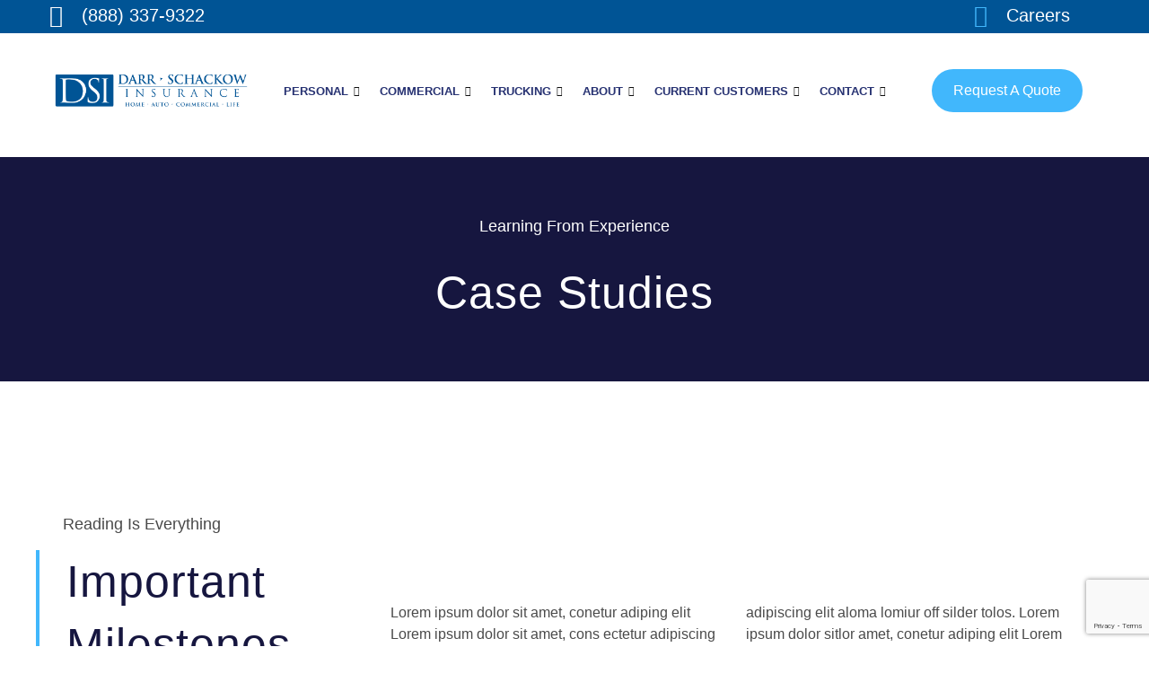

--- FILE ---
content_type: text/html; charset=UTF-8
request_url: https://darrschackowinsurance.com/blog/tag/home/
body_size: 76873
content:

<!DOCTYPE html>
<html lang="en">

<head>
	<meta charset="UTF-8">
	<meta name="viewport" content="width=device-width, initial-scale=1.0" />
		<meta name='robots' content='noindex, follow' />

	<!-- This site is optimized with the Yoast SEO plugin v26.8 - https://yoast.com/product/yoast-seo-wordpress/ -->
	<title>home Archives - Darr Schackow Insurance Agency</title>
<style id="wpr-usedcss">img:is([sizes=auto i],[sizes^="auto," i]){contain-intrinsic-size:3000px 1500px}:root{--direction-multiplier:1}body.rtl{--direction-multiplier:-1}.elementor-screen-only,.screen-reader-text,.screen-reader-text span{height:1px;margin:-1px;overflow:hidden;padding:0;position:absolute;top:-10000em;width:1px;clip:rect(0,0,0,0);border:0}.elementor *,.elementor :after,.elementor :before{box-sizing:border-box}.elementor a{box-shadow:none;text-decoration:none}.elementor img{border:none;border-radius:0;box-shadow:none;height:auto;max-width:100%}.elementor .elementor-widget:not(.elementor-widget-text-editor):not(.elementor-widget-theme-post-content) figure{margin:0}.elementor iframe,.elementor object,.elementor video{border:none;line-height:1;margin:0;max-width:100%;width:100%}.elementor-element{--flex-direction:initial;--flex-wrap:initial;--justify-content:initial;--align-items:initial;--align-content:initial;--gap:initial;--flex-basis:initial;--flex-grow:initial;--flex-shrink:initial;--order:initial;--align-self:initial;align-self:var(--align-self);flex-basis:var(--flex-basis);flex-grow:var(--flex-grow);flex-shrink:var(--flex-shrink);order:var(--order)}.elementor-element:where(.e-con-full,.elementor-widget){align-content:var(--align-content);align-items:var(--align-items);flex-direction:var(--flex-direction);flex-wrap:var(--flex-wrap);gap:var(--row-gap) var(--column-gap);justify-content:var(--justify-content)}.elementor-invisible{visibility:hidden}.elementor-align-center{text-align:center}.elementor-align-right{text-align:right}.elementor-align-left{text-align:left}.elementor-align-center .elementor-button,.elementor-align-left .elementor-button,.elementor-align-right .elementor-button{width:auto}@media (max-width:767px){.elementor-mobile-align-center{text-align:center}.elementor-mobile-align-left{text-align:left}.elementor-mobile-align-center .elementor-button,.elementor-mobile-align-left .elementor-button{width:auto}.elementor-column{width:100%}}:root{--page-title-display:block}.elementor-section{position:relative}.elementor-section .elementor-container{display:flex;margin-left:auto;margin-right:auto;position:relative}@media (max-width:1024px){.elementor-section .elementor-container{flex-wrap:wrap}}.elementor-section.elementor-section-boxed>.elementor-container{max-width:1140px}.elementor-section.elementor-section-stretched{position:relative;width:100%}.elementor-section.elementor-section-items-middle>.elementor-container{align-items:center}.elementor-widget-wrap{align-content:flex-start;flex-wrap:wrap;position:relative;width:100%}.elementor:not(.elementor-bc-flex-widget) .elementor-widget-wrap{display:flex}.elementor-widget-wrap>.elementor-element{width:100%}.elementor-widget-wrap.e-swiper-container{width:calc(100% - (var(--e-column-margin-left,0px) + var(--e-column-margin-right,0px)))}.elementor-widget{position:relative}.elementor-widget:not(:last-child){margin-bottom:var(--kit-widget-spacing,20px)}.elementor-column{display:flex;min-height:1px;position:relative}.elementor-column-gap-default>.elementor-column>.elementor-element-populated{padding:10px}@media (min-width:768px){.elementor-column.elementor-col-33{width:33.333%}.elementor-column.elementor-col-50{width:50%}.elementor-column.elementor-col-100{width:100%}}.elementor-grid{display:grid;grid-column-gap:var(--grid-column-gap);grid-row-gap:var(--grid-row-gap)}.elementor-grid .elementor-grid-item{min-width:0}.elementor-grid-0 .elementor-grid{display:inline-block;margin-bottom:calc(-1 * var(--grid-row-gap));width:100%;word-spacing:var(--grid-column-gap)}.elementor-grid-0 .elementor-grid .elementor-grid-item{display:inline-block;margin-bottom:var(--grid-row-gap);word-break:break-word}@media (min-width:1025px){#elementor-device-mode:after{content:"desktop"}}@media (min-width:-1){#elementor-device-mode:after{content:"widescreen"}.elementor-widget:not(.elementor-widescreen-align-right) .elementor-icon-list-item:after{inset-inline-start:0}.elementor-widget:not(.elementor-widescreen-align-left) .elementor-icon-list-item:after{inset-inline-end:0}}@media (max-width:-1){#elementor-device-mode:after{content:"laptop";content:"tablet_extra"}}@media (max-width:1024px){#elementor-device-mode:after{content:"tablet"}.elementor-widget:not(.elementor-tablet-align-right) .elementor-icon-list-item:after{inset-inline-start:0}.elementor-widget:not(.elementor-tablet-align-left) .elementor-icon-list-item:after{inset-inline-end:0}}@media (max-width:-1){#elementor-device-mode:after{content:"mobile_extra"}.elementor-widget:not(.elementor-laptop-align-right) .elementor-icon-list-item:after{inset-inline-start:0}.elementor-widget:not(.elementor-laptop-align-left) .elementor-icon-list-item:after{inset-inline-end:0}.elementor-widget:not(.elementor-tablet_extra-align-right) .elementor-icon-list-item:after{inset-inline-start:0}.elementor-widget:not(.elementor-tablet_extra-align-left) .elementor-icon-list-item:after{inset-inline-end:0}}@media (prefers-reduced-motion:no-preference){html{scroll-behavior:smooth}}.e-con{--border-radius:0;--border-top-width:0px;--border-right-width:0px;--border-bottom-width:0px;--border-left-width:0px;--border-style:initial;--border-color:initial;--container-widget-width:100%;--container-widget-height:initial;--container-widget-flex-grow:0;--container-widget-align-self:initial;--content-width:min(100%,var(--container-max-width,1140px));--width:100%;--min-height:initial;--height:auto;--text-align:initial;--margin-top:0px;--margin-right:0px;--margin-bottom:0px;--margin-left:0px;--padding-top:var(--container-default-padding-top,10px);--padding-right:var(--container-default-padding-right,10px);--padding-bottom:var(--container-default-padding-bottom,10px);--padding-left:var(--container-default-padding-left,10px);--position:relative;--z-index:revert;--overflow:visible;--gap:var(--widgets-spacing,20px);--row-gap:var(--widgets-spacing-row,20px);--column-gap:var(--widgets-spacing-column,20px);--overlay-mix-blend-mode:initial;--overlay-opacity:1;--overlay-transition:0.3s;--e-con-grid-template-columns:repeat(3,1fr);--e-con-grid-template-rows:repeat(2,1fr);border-radius:var(--border-radius);height:var(--height);min-height:var(--min-height);min-width:0;overflow:var(--overflow);position:var(--position);width:var(--width);z-index:var(--z-index);--flex-wrap-mobile:wrap;margin-block-end:var(--margin-block-end);margin-block-start:var(--margin-block-start);margin-inline-end:var(--margin-inline-end);margin-inline-start:var(--margin-inline-start);padding-inline-end:var(--padding-inline-end);padding-inline-start:var(--padding-inline-start)}.e-con:where(:not(.e-div-block-base)){transition:background var(--background-transition,.3s),border var(--border-transition,.3s),box-shadow var(--border-transition,.3s),transform var(--e-con-transform-transition-duration,.4s)}.e-con{--margin-block-start:var(--margin-top);--margin-block-end:var(--margin-bottom);--margin-inline-start:var(--margin-left);--margin-inline-end:var(--margin-right);--padding-inline-start:var(--padding-left);--padding-inline-end:var(--padding-right);--padding-block-start:var(--padding-top);--padding-block-end:var(--padding-bottom);--border-block-start-width:var(--border-top-width);--border-block-end-width:var(--border-bottom-width);--border-inline-start-width:var(--border-left-width);--border-inline-end-width:var(--border-right-width)}body.rtl .e-con{--padding-inline-start:var(--padding-right);--padding-inline-end:var(--padding-left);--margin-inline-start:var(--margin-right);--margin-inline-end:var(--margin-left);--border-inline-start-width:var(--border-right-width);--border-inline-end-width:var(--border-left-width)}.e-con>.e-con-inner{padding-block-end:var(--padding-block-end);padding-block-start:var(--padding-block-start);text-align:var(--text-align)}.e-con,.e-con>.e-con-inner{display:var(--display)}.e-con>.e-con-inner{gap:var(--row-gap) var(--column-gap);height:100%;margin:0 auto;max-width:var(--content-width);padding-inline-end:0;padding-inline-start:0;width:100%}:is(.elementor-section-wrap,[data-elementor-id])>.e-con{--margin-left:auto;--margin-right:auto;max-width:min(100%,var(--width))}.e-con .elementor-widget.elementor-widget{margin-block-end:0}.e-con:before,.e-con>.elementor-motion-effects-container>.elementor-motion-effects-layer:before{border-block-end-width:var(--border-block-end-width);border-block-start-width:var(--border-block-start-width);border-color:var(--border-color);border-inline-end-width:var(--border-inline-end-width);border-inline-start-width:var(--border-inline-start-width);border-radius:var(--border-radius);border-style:var(--border-style);content:var(--background-overlay);display:block;height:max(100% + var(--border-top-width) + var(--border-bottom-width),100%);left:calc(0px - var(--border-left-width));mix-blend-mode:var(--overlay-mix-blend-mode);opacity:var(--overlay-opacity);position:absolute;top:calc(0px - var(--border-top-width));transition:var(--overlay-transition,.3s);width:max(100% + var(--border-left-width) + var(--border-right-width),100%)}.e-con:before{transition:background var(--overlay-transition,.3s),border-radius var(--border-transition,.3s),opacity var(--overlay-transition,.3s)}.e-con .elementor-widget{min-width:0}.e-con .elementor-widget.e-widget-swiper{width:100%}.e-con>.e-con-inner>.elementor-widget>.elementor-widget-container,.e-con>.elementor-widget>.elementor-widget-container{height:100%}.e-con.e-con>.e-con-inner>.elementor-widget,.elementor.elementor .e-con>.elementor-widget{max-width:100%}.e-con .elementor-widget:not(:last-child){--kit-widget-spacing:0px}.elementor-element:where(:not(.e-con)):where(:not(.e-div-block-base)) .elementor-widget-container,.elementor-element:where(:not(.e-con)):where(:not(.e-div-block-base)):not(:has(.elementor-widget-container)){transition:background .3s,border .3s,border-radius .3s,box-shadow .3s,transform var(--e-transform-transition-duration,.4s)}.elementor-heading-title{line-height:1;margin:0;padding:0}.elementor-button{background-color:#69727d;border-radius:3px;color:#fff;display:inline-block;font-size:15px;line-height:1;padding:12px 24px;fill:#fff;text-align:center;transition:all .3s}.elementor-button:focus,.elementor-button:hover,.elementor-button:visited{color:#fff}.elementor-button-content-wrapper{display:flex;flex-direction:row;gap:5px;justify-content:center}.elementor-button-text{display:inline-block}.elementor-button span{text-decoration:inherit}.elementor-icon{color:#69727d;display:inline-block;font-size:50px;line-height:1;text-align:center;transition:all .3s}.elementor-icon:hover{color:#69727d}.elementor-icon i,.elementor-icon svg{display:block;height:1em;position:relative;width:1em}.elementor-icon i:before,.elementor-icon svg:before{left:50%;position:absolute;transform:translateX(-50%)}.elementor-shape-rounded .elementor-icon{border-radius:10%}.animated{animation-duration:1.25s}.animated.reverse{animation-direction:reverse;animation-fill-mode:forwards}@media (prefers-reduced-motion:reduce){.animated{animation:none!important}html *{transition-delay:0s!important;transition-duration:0s!important}}@media (max-width:767px){#elementor-device-mode:after{content:"mobile"}.elementor .elementor-hidden-mobile{display:none}}@media (min-width:768px) and (max-width:1024px){.elementor .elementor-hidden-tablet{display:none}}@media (min-width:1025px) and (max-width:99999px){.elementor .elementor-hidden-desktop{display:none}}.elementor-334 .elementor-element.elementor-element-4b32fa6b{transition:background .3s,border .3s,border-radius .3s,box-shadow .3s}.elementor-334 .elementor-element.elementor-element-4b32fa6b>.elementor-background-overlay{transition:background .3s,border-radius .3s,opacity .3s}.elementor-334 .elementor-element.elementor-element-567bfbd5>.elementor-widget-wrap>.elementor-widget:not(.elementor-widget__width-auto):not(.elementor-widget__width-initial):not(:last-child):not(.elementor-absolute){margin-bottom:0}.elementor-334 .elementor-element.elementor-element-567bfbd5>.elementor-element-populated{padding:0}.elementor-334 .elementor-element.elementor-element-5f768204>.elementor-container>.elementor-column>.elementor-widget-wrap{align-content:center;align-items:center}.elementor-334 .elementor-element.elementor-element-5f768204:not(.elementor-motion-effects-element-type-background),.elementor-334 .elementor-element.elementor-element-5f768204>.elementor-motion-effects-container>.elementor-motion-effects-layer{background-color:#005495}.elementor-334 .elementor-element.elementor-element-5f768204{transition:background .3s,border .3s,border-radius .3s,box-shadow .3s;padding:2px 0 5px}.elementor-334 .elementor-element.elementor-element-5f768204>.elementor-background-overlay{transition:background .3s,border-radius .3s,opacity .3s}.elementor-334 .elementor-element.elementor-element-257576bc>.elementor-widget-wrap>.elementor-widget:not(.elementor-widget__width-auto):not(.elementor-widget__width-initial):not(:last-child):not(.elementor-absolute){margin-bottom:0}.elementor-334 .elementor-element.elementor-element-257576bc>.elementor-element-populated{padding:0 15px}.elementor-334 .elementor-element.elementor-element-3ffc9d6e>.elementor-widget-container{margin:0}.elementor-334 .elementor-element.elementor-element-3ffc9d6e .elementor-icon-list-items:not(.elementor-inline-items) .elementor-icon-list-item:not(:last-child){padding-block-end:calc(42px/2)}.elementor-334 .elementor-element.elementor-element-3ffc9d6e .elementor-icon-list-items:not(.elementor-inline-items) .elementor-icon-list-item:not(:first-child){margin-block-start:calc(42px/2)}.elementor-334 .elementor-element.elementor-element-3ffc9d6e .elementor-icon-list-items.elementor-inline-items .elementor-icon-list-item{margin-inline:calc(42px/2)}.elementor-334 .elementor-element.elementor-element-3ffc9d6e .elementor-icon-list-items.elementor-inline-items{margin-inline:calc(-42px/2)}.elementor-334 .elementor-element.elementor-element-3ffc9d6e .elementor-icon-list-items.elementor-inline-items .elementor-icon-list-item:after{inset-inline-end:calc(-42px/2)}.elementor-334 .elementor-element.elementor-element-3ffc9d6e .elementor-icon-list-item:not(:last-child):after{content:"";border-color:#ddd}.elementor-334 .elementor-element.elementor-element-3ffc9d6e .elementor-icon-list-items:not(.elementor-inline-items) .elementor-icon-list-item:not(:last-child):after{border-block-start-style:solid;border-block-start-width:1px}.elementor-334 .elementor-element.elementor-element-3ffc9d6e .elementor-icon-list-items.elementor-inline-items .elementor-icon-list-item:not(:last-child):after{border-inline-start-style:solid}.elementor-334 .elementor-element.elementor-element-3ffc9d6e .elementor-inline-items .elementor-icon-list-item:not(:last-child):after{border-inline-start-width:1px}.elementor-334 .elementor-element.elementor-element-3ffc9d6e .elementor-icon-list-icon i{color:#fff;transition:color .3s}.elementor-334 .elementor-element.elementor-element-3ffc9d6e .elementor-icon-list-icon svg{fill:#FFFFFF;transition:fill .3s}.elementor-334 .elementor-element.elementor-element-3ffc9d6e{--e-icon-list-icon-size:25px;--e-icon-list-icon-align:left;--e-icon-list-icon-margin:0 calc(var(--e-icon-list-icon-size, 1em) * 0.25) 0 0;--icon-vertical-offset:0px}.elementor-334 .elementor-element.elementor-element-3ffc9d6e .elementor-icon-list-icon{padding-inline-end:0px}.elementor-334 .elementor-element.elementor-element-3ffc9d6e .elementor-icon-list-item>.elementor-icon-list-text,.elementor-334 .elementor-element.elementor-element-3ffc9d6e .elementor-icon-list-item>a{font-family:"Open Sans",Sans-serif;font-size:20px;font-weight:200}.elementor-334 .elementor-element.elementor-element-3ffc9d6e .elementor-icon-list-text{color:#fff;transition:color .3s}.elementor-334 .elementor-element.elementor-element-23b36b4>.elementor-widget-wrap>.elementor-widget:not(.elementor-widget__width-auto):not(.elementor-widget__width-initial):not(:last-child):not(.elementor-absolute){margin-bottom:0}.elementor-334 .elementor-element.elementor-element-23b36b4>.elementor-element-populated{padding:0 15px}.elementor-334 .elementor-element.elementor-element-0901a24>.elementor-widget-container{margin:0}.elementor-334 .elementor-element.elementor-element-0901a24 .elementor-icon-list-items:not(.elementor-inline-items) .elementor-icon-list-item:not(:last-child){padding-block-end:calc(42px/2)}.elementor-334 .elementor-element.elementor-element-0901a24 .elementor-icon-list-items:not(.elementor-inline-items) .elementor-icon-list-item:not(:first-child){margin-block-start:calc(42px/2)}.elementor-334 .elementor-element.elementor-element-0901a24 .elementor-icon-list-items.elementor-inline-items .elementor-icon-list-item{margin-inline:calc(42px/2)}.elementor-334 .elementor-element.elementor-element-0901a24 .elementor-icon-list-items.elementor-inline-items{margin-inline:calc(-42px/2)}.elementor-334 .elementor-element.elementor-element-0901a24 .elementor-icon-list-items.elementor-inline-items .elementor-icon-list-item:after{inset-inline-end:calc(-42px/2)}.elementor-334 .elementor-element.elementor-element-0901a24 .elementor-icon-list-item:not(:last-child):after{content:"";border-color:#ddd}.elementor-334 .elementor-element.elementor-element-0901a24 .elementor-icon-list-items:not(.elementor-inline-items) .elementor-icon-list-item:not(:last-child):after{border-block-start-style:solid;border-block-start-width:1px}.elementor-334 .elementor-element.elementor-element-0901a24 .elementor-icon-list-items.elementor-inline-items .elementor-icon-list-item:not(:last-child):after{border-inline-start-style:solid}.elementor-334 .elementor-element.elementor-element-0901a24 .elementor-inline-items .elementor-icon-list-item:not(:last-child):after{border-inline-start-width:1px}.elementor-334 .elementor-element.elementor-element-0901a24 .elementor-icon-list-icon i{color:var(--e-global-color-accent);transition:color .3s}.elementor-334 .elementor-element.elementor-element-0901a24 .elementor-icon-list-icon svg{fill:var(--e-global-color-accent);transition:fill .3s}.elementor-334 .elementor-element.elementor-element-0901a24{--e-icon-list-icon-size:25px;--e-icon-list-icon-align:left;--e-icon-list-icon-margin:0 calc(var(--e-icon-list-icon-size, 1em) * 0.25) 0 0;--icon-vertical-offset:0px}.elementor-334 .elementor-element.elementor-element-0901a24 .elementor-icon-list-icon{padding-inline-end:0px}.elementor-334 .elementor-element.elementor-element-0901a24 .elementor-icon-list-item>.elementor-icon-list-text,.elementor-334 .elementor-element.elementor-element-0901a24 .elementor-icon-list-item>a{font-family:Raleway,Sans-serif;font-size:20px;font-weight:200}.elementor-334 .elementor-element.elementor-element-0901a24 .elementor-icon-list-text{color:var(--e-global-color-4fe89cc);transition:color .3s}.elementor-334 .elementor-element.elementor-element-8307183>.elementor-container>.elementor-column>.elementor-widget-wrap{align-content:center;align-items:center}.elementor-334 .elementor-element.elementor-element-8307183{border-style:none;padding:30px 0 40px}.elementor-334 .elementor-element.elementor-element-1e02be14>.elementor-widget-wrap>.elementor-widget:not(.elementor-widget__width-auto):not(.elementor-widget__width-initial):not(:last-child):not(.elementor-absolute){margin-bottom:0}.elementor-334 .elementor-element.elementor-element-1e02be14>.elementor-element-populated{padding:0 15px}.elementor-334 .elementor-element.elementor-element-2c943449>.elementor-widget-wrap>.elementor-widget:not(.elementor-widget__width-auto):not(.elementor-widget__width-initial):not(:last-child):not(.elementor-absolute){margin-bottom:0}.elementor-334 .elementor-element.elementor-element-2c943449>.elementor-element-populated{padding:0}.elementor-334 .elementor-element.elementor-element-abcb283 .elementskit-menu-container{background-color:var(--e-global-color-4fe89cc);height:68px;border-radius:0 0 0 0}.elementor-334 .elementor-element.elementor-element-abcb283 .elementskit-navbar-nav>li:hover>a,.elementor-334 .elementor-element.elementor-element-abcb283 .elementskit-navbar-nav>li>a:active,.elementor-334 .elementor-element.elementor-element-abcb283 .elementskit-navbar-nav>li>a:focus,.elementor-334 .elementor-element.elementor-element-abcb283 .elementskit-navbar-nav>li>a:hover{background-color:var(--e-global-color-accent)}.elementor-334 .elementor-element.elementor-element-abcb283 .elementskit-navbar-nav>li.current-menu-ancestor>a,.elementor-334 .elementor-element.elementor-element-abcb283 .elementskit-navbar-nav>li.current-menu-item>a{background-color:var(--e-global-color-4fe89cc)}.elementor-334 .elementor-element.elementor-element-abcb283 .elementskit-menu-hamburger{background-color:var(--e-global-color-4fe89cc);float:right;border-style:solid;border-color:var(--e-global-color-20e8200)}.elementor-334 .elementor-element.elementor-element-abcb283 .elementskit-menu-hamburger:hover{background-color:var(--e-global-color-4fe89cc)}.elementor-334 .elementor-element.elementor-element-abcb283 .elementskit-menu-close:hover{background-color:var(--e-global-color-accent);color:rgba(0,0,0,.5)}.elementor-334 .elementor-element.elementor-element-abcb283{z-index:15}.elementor-334 .elementor-element.elementor-element-abcb283 .elementskit-navbar-nav>li>a{font-family:Lato,Sans-serif;font-size:13px;font-weight:700;text-transform:uppercase;color:#273272;padding:8px}.elementor-334 .elementor-element.elementor-element-abcb283 .elementskit-navbar-nav>li>a:hover{color:var(--e-global-color-4fe89cc)}.elementor-334 .elementor-element.elementor-element-abcb283 .elementskit-navbar-nav>li>a:focus{color:var(--e-global-color-4fe89cc)}.elementor-334 .elementor-element.elementor-element-abcb283 .elementskit-navbar-nav>li>a:active{color:var(--e-global-color-4fe89cc)}.elementor-334 .elementor-element.elementor-element-abcb283 .elementskit-navbar-nav>li:hover>a{color:var(--e-global-color-4fe89cc)}.elementor-334 .elementor-element.elementor-element-abcb283 .elementskit-navbar-nav>li:hover>a .elementskit-submenu-indicator{color:var(--e-global-color-4fe89cc)}.elementor-334 .elementor-element.elementor-element-abcb283 .elementskit-navbar-nav>li>a:hover .elementskit-submenu-indicator{color:var(--e-global-color-4fe89cc)}.elementor-334 .elementor-element.elementor-element-abcb283 .elementskit-navbar-nav>li>a:focus .elementskit-submenu-indicator{color:var(--e-global-color-4fe89cc)}.elementor-334 .elementor-element.elementor-element-abcb283 .elementskit-navbar-nav>li>a:active .elementskit-submenu-indicator{color:var(--e-global-color-4fe89cc)}.elementor-334 .elementor-element.elementor-element-abcb283 .elementskit-navbar-nav>li.current-menu-item>a{color:var(--e-global-color-accent)}.elementor-334 .elementor-element.elementor-element-abcb283 .elementskit-navbar-nav>li.current-menu-ancestor>a{color:var(--e-global-color-accent)}.elementor-334 .elementor-element.elementor-element-abcb283 .elementskit-navbar-nav>li.current-menu-ancestor>a .elementskit-submenu-indicator{color:var(--e-global-color-accent)}.elementor-334 .elementor-element.elementor-element-abcb283 .elementskit-navbar-nav>li>a .elementskit-submenu-indicator{color:#101010;fill:#101010}.elementor-334 .elementor-element.elementor-element-abcb283 .elementskit-navbar-nav>li>a .ekit-submenu-indicator-icon{color:#101010;fill:#101010}.elementor-334 .elementor-element.elementor-element-abcb283 .elementskit-navbar-nav .elementskit-submenu-panel>li>a{font-family:Lato,Sans-serif;font-size:11px;font-weight:700;padding:15px;color:#273272}.elementor-334 .elementor-element.elementor-element-abcb283 .elementskit-navbar-nav .elementskit-submenu-panel>li>a:hover{color:#121147}.elementor-334 .elementor-element.elementor-element-abcb283 .elementskit-navbar-nav .elementskit-submenu-panel>li>a:focus{color:#121147}.elementor-334 .elementor-element.elementor-element-abcb283 .elementskit-navbar-nav .elementskit-submenu-panel>li>a:active{color:#121147}.elementor-334 .elementor-element.elementor-element-abcb283 .elementskit-navbar-nav .elementskit-submenu-panel>li:hover>a{color:#121147}.elementor-334 .elementor-element.elementor-element-abcb283 .elementskit-navbar-nav .elementskit-submenu-panel>li.current-menu-item>a{color:#707070!important}.elementor-334 .elementor-element.elementor-element-abcb283 .elementskit-submenu-panel{padding:15px 0}.elementor-334 .elementor-element.elementor-element-abcb283 .elementskit-navbar-nav .elementskit-submenu-panel{border-radius:0 0 0 0;min-width:220px;box-shadow:0 0 10px 0 rgba(0,0,0,.12)}.elementor-334 .elementor-element.elementor-element-abcb283 .elementskit-menu-hamburger .elementskit-menu-hamburger-icon{background-color:var(--e-global-color-20e8200)}.elementor-334 .elementor-element.elementor-element-abcb283 .elementskit-menu-hamburger>.ekit-menu-icon{color:var(--e-global-color-20e8200)}.elementor-334 .elementor-element.elementor-element-abcb283 .elementskit-menu-hamburger:hover .elementskit-menu-hamburger-icon{background-color:rgba(255,255,255,.5)}.elementor-334 .elementor-element.elementor-element-abcb283 .elementskit-menu-hamburger:hover>.ekit-menu-icon{color:rgba(255,255,255,.5)}.elementor-334 .elementor-element.elementor-element-abcb283 .elementskit-menu-close{color:var(--e-global-color-4fe89cc)}.elementor-334 .elementor-element.elementor-element-1de1704b.elementor-column>.elementor-widget-wrap{justify-content:flex-end}.elementor-334 .elementor-element.elementor-element-1de1704b>.elementor-widget-wrap>.elementor-widget:not(.elementor-widget__width-auto):not(.elementor-widget__width-initial):not(:last-child):not(.elementor-absolute){margin-bottom:0}.elementor-334 .elementor-element.elementor-element-1de1704b>.elementor-element-populated{padding:0 15px}.elementor-334 .elementor-element.elementor-element-5312ec9 .elementor-button{background-color:#41b7fc;font-family:Montserrat,Sans-serif;font-size:16px;font-weight:400;text-transform:capitalize;fill:#FFFFFF;color:#fff}.elementor-334 .elementor-element.elementor-element-5312ec9 .elementor-button:focus,.elementor-334 .elementor-element.elementor-element-5312ec9 .elementor-button:hover{color:#fff}.elementor-334 .elementor-element.elementor-element-5312ec9 .elementor-button:focus svg,.elementor-334 .elementor-element.elementor-element-5312ec9 .elementor-button:hover svg{fill:#FFFFFF}.elementor-334 .elementor-element.elementor-element-15af5d8{box-shadow:0 5px 14px 0 rgba(0,0,0,.08)}.elementor-334 .elementor-element.elementor-element-7fa8bff .elementskit-menu-container{background-color:var(--e-global-color-4fe89cc);height:68px;border-radius:0 0 0 0}.elementor-334 .elementor-element.elementor-element-7fa8bff .elementskit-navbar-nav>li:hover>a,.elementor-334 .elementor-element.elementor-element-7fa8bff .elementskit-navbar-nav>li>a:active,.elementor-334 .elementor-element.elementor-element-7fa8bff .elementskit-navbar-nav>li>a:focus,.elementor-334 .elementor-element.elementor-element-7fa8bff .elementskit-navbar-nav>li>a:hover{background-color:var(--e-global-color-accent)}.elementor-334 .elementor-element.elementor-element-7fa8bff .elementskit-navbar-nav>li.current-menu-ancestor>a,.elementor-334 .elementor-element.elementor-element-7fa8bff .elementskit-navbar-nav>li.current-menu-item>a{background-color:var(--e-global-color-4fe89cc)}.elementor-334 .elementor-element.elementor-element-7fa8bff .elementskit-navbar-nav .elementskit-submenu-panel{background-color:var(--e-global-color-4ccb23b);border-radius:0 0 0 0;min-width:220px;box-shadow:0 0 10px 0 rgba(0,0,0,.12)}.elementor-334 .elementor-element.elementor-element-7fa8bff .elementskit-menu-hamburger{background-color:var(--e-global-color-4fe89cc);float:right;border-style:solid;border-color:var(--e-global-color-20e8200)}.elementor-334 .elementor-element.elementor-element-7fa8bff .elementskit-menu-hamburger:hover{background-color:var(--e-global-color-20e8200)}.elementor-334 .elementor-element.elementor-element-7fa8bff .elementskit-menu-close:hover{background-color:var(--e-global-color-accent);color:rgba(0,0,0,.5)}.elementor-334 .elementor-element.elementor-element-7fa8bff{z-index:15}.elementor-334 .elementor-element.elementor-element-7fa8bff .elementskit-navbar-nav>li>a{font-family:Lato,Sans-serif;font-size:14px;font-weight:700;text-transform:uppercase;color:#273272;padding:13px}.elementor-334 .elementor-element.elementor-element-7fa8bff .elementskit-navbar-nav>li>a:hover{color:var(--e-global-color-4fe89cc)}.elementor-334 .elementor-element.elementor-element-7fa8bff .elementskit-navbar-nav>li>a:focus{color:var(--e-global-color-4fe89cc)}.elementor-334 .elementor-element.elementor-element-7fa8bff .elementskit-navbar-nav>li>a:active{color:var(--e-global-color-4fe89cc)}.elementor-334 .elementor-element.elementor-element-7fa8bff .elementskit-navbar-nav>li:hover>a{color:var(--e-global-color-4fe89cc)}.elementor-334 .elementor-element.elementor-element-7fa8bff .elementskit-navbar-nav>li:hover>a .elementskit-submenu-indicator{color:var(--e-global-color-4fe89cc)}.elementor-334 .elementor-element.elementor-element-7fa8bff .elementskit-navbar-nav>li>a:hover .elementskit-submenu-indicator{color:var(--e-global-color-4fe89cc)}.elementor-334 .elementor-element.elementor-element-7fa8bff .elementskit-navbar-nav>li>a:focus .elementskit-submenu-indicator{color:var(--e-global-color-4fe89cc)}.elementor-334 .elementor-element.elementor-element-7fa8bff .elementskit-navbar-nav>li>a:active .elementskit-submenu-indicator{color:var(--e-global-color-4fe89cc)}.elementor-334 .elementor-element.elementor-element-7fa8bff .elementskit-navbar-nav>li.current-menu-item>a{color:var(--e-global-color-accent)}.elementor-334 .elementor-element.elementor-element-7fa8bff .elementskit-navbar-nav>li.current-menu-ancestor>a{color:var(--e-global-color-accent)}.elementor-334 .elementor-element.elementor-element-7fa8bff .elementskit-navbar-nav>li.current-menu-ancestor>a .elementskit-submenu-indicator{color:var(--e-global-color-accent)}.elementor-334 .elementor-element.elementor-element-7fa8bff .elementskit-navbar-nav>li>a .elementskit-submenu-indicator{color:#101010;fill:#101010}.elementor-334 .elementor-element.elementor-element-7fa8bff .elementskit-navbar-nav>li>a .ekit-submenu-indicator-icon{color:#101010;fill:#101010}.elementor-334 .elementor-element.elementor-element-7fa8bff .elementskit-navbar-nav .elementskit-submenu-panel>li>a{font-family:Lato,Sans-serif;font-size:11px;font-weight:700;padding:15px;color:#273272}.elementor-334 .elementor-element.elementor-element-7fa8bff .elementskit-navbar-nav .elementskit-submenu-panel>li>a:hover{color:#121147}.elementor-334 .elementor-element.elementor-element-7fa8bff .elementskit-navbar-nav .elementskit-submenu-panel>li>a:focus{color:#121147}.elementor-334 .elementor-element.elementor-element-7fa8bff .elementskit-navbar-nav .elementskit-submenu-panel>li>a:active{color:#121147}.elementor-334 .elementor-element.elementor-element-7fa8bff .elementskit-navbar-nav .elementskit-submenu-panel>li:hover>a{color:#121147}.elementor-334 .elementor-element.elementor-element-7fa8bff .elementskit-navbar-nav .elementskit-submenu-panel>li.current-menu-item>a{color:#707070!important}.elementor-334 .elementor-element.elementor-element-7fa8bff .elementskit-submenu-panel{padding:15px 0}.elementor-334 .elementor-element.elementor-element-7fa8bff .elementskit-menu-hamburger .elementskit-menu-hamburger-icon{background-color:var(--e-global-color-20e8200)}.elementor-334 .elementor-element.elementor-element-7fa8bff .elementskit-menu-hamburger>.ekit-menu-icon{color:var(--e-global-color-20e8200)}.elementor-334 .elementor-element.elementor-element-7fa8bff .elementskit-menu-hamburger:hover .elementskit-menu-hamburger-icon{background-color:rgba(255,255,255,.5)}.elementor-334 .elementor-element.elementor-element-7fa8bff .elementskit-menu-hamburger:hover>.ekit-menu-icon{color:rgba(255,255,255,.5)}.elementor-334 .elementor-element.elementor-element-7fa8bff .elementskit-menu-close{color:var(--e-global-color-4fe89cc)}@media(max-width:1024px){.elementor-334 .elementor-element.elementor-element-3ffc9d6e .elementor-icon-list-items:not(.elementor-inline-items) .elementor-icon-list-item:not(:last-child){padding-block-end:calc(9px/2)}.elementor-334 .elementor-element.elementor-element-3ffc9d6e .elementor-icon-list-items:not(.elementor-inline-items) .elementor-icon-list-item:not(:first-child){margin-block-start:calc(9px/2)}.elementor-334 .elementor-element.elementor-element-3ffc9d6e .elementor-icon-list-items.elementor-inline-items .elementor-icon-list-item{margin-inline:calc(9px/2)}.elementor-334 .elementor-element.elementor-element-3ffc9d6e .elementor-icon-list-items.elementor-inline-items{margin-inline:calc(-9px/2)}.elementor-334 .elementor-element.elementor-element-3ffc9d6e .elementor-icon-list-items.elementor-inline-items .elementor-icon-list-item:after{inset-inline-end:calc(-9px/2)}.elementor-334 .elementor-element.elementor-element-0901a24 .elementor-icon-list-items:not(.elementor-inline-items) .elementor-icon-list-item:not(:last-child){padding-block-end:calc(9px/2)}.elementor-334 .elementor-element.elementor-element-0901a24 .elementor-icon-list-items:not(.elementor-inline-items) .elementor-icon-list-item:not(:first-child){margin-block-start:calc(9px/2)}.elementor-334 .elementor-element.elementor-element-0901a24 .elementor-icon-list-items.elementor-inline-items .elementor-icon-list-item{margin-inline:calc(9px/2)}.elementor-334 .elementor-element.elementor-element-0901a24 .elementor-icon-list-items.elementor-inline-items{margin-inline:calc(-9px/2)}.elementor-334 .elementor-element.elementor-element-0901a24 .elementor-icon-list-items.elementor-inline-items .elementor-icon-list-item:after{inset-inline-end:calc(-9px/2)}.elementor-334 .elementor-element.elementor-element-abcb283 .elementskit-nav-identity-panel{padding:10px 0}.elementor-334 .elementor-element.elementor-element-abcb283 .elementskit-menu-container{max-width:350px;border-radius:0 0 0 0}.elementor-334 .elementor-element.elementor-element-abcb283 .elementskit-navbar-nav>li>a{color:#000;padding:10px 15px}.elementor-334 .elementor-element.elementor-element-abcb283 .elementskit-navbar-nav .elementskit-submenu-panel>li>a{padding:15px}.elementor-334 .elementor-element.elementor-element-abcb283 .elementskit-navbar-nav .elementskit-submenu-panel{border-radius:0 0 0 0}.elementor-334 .elementor-element.elementor-element-abcb283 .elementskit-menu-hamburger{padding:8px;width:45px;border-radius:3px}.elementor-334 .elementor-element.elementor-element-abcb283 .elementskit-menu-close{padding:8px;margin:12px;width:45px;border-radius:3px}.elementor-334 .elementor-element.elementor-element-abcb283 .elementskit-nav-logo>img{max-width:160px;max-height:60px}.elementor-334 .elementor-element.elementor-element-abcb283 .elementskit-nav-logo{margin:5px 0;padding:5px}.elementor-334 .elementor-element.elementor-element-7fa8bff .elementskit-nav-identity-panel{padding:10px 0}.elementor-334 .elementor-element.elementor-element-7fa8bff .elementskit-menu-container{max-width:350px;border-radius:0 0 0 0}.elementor-334 .elementor-element.elementor-element-7fa8bff .elementskit-navbar-nav>li>a{color:#000;padding:10px 15px}.elementor-334 .elementor-element.elementor-element-7fa8bff .elementskit-navbar-nav .elementskit-submenu-panel>li>a{padding:15px}.elementor-334 .elementor-element.elementor-element-7fa8bff .elementskit-navbar-nav .elementskit-submenu-panel{border-radius:0 0 0 0}.elementor-334 .elementor-element.elementor-element-7fa8bff .elementskit-menu-hamburger{padding:8px;width:45px;border-radius:3px}.elementor-334 .elementor-element.elementor-element-7fa8bff .elementskit-menu-close{padding:8px;margin:12px;width:45px;border-radius:3px}.elementor-334 .elementor-element.elementor-element-7fa8bff .elementskit-nav-logo>img{max-width:160px;max-height:60px}.elementor-334 .elementor-element.elementor-element-7fa8bff .elementskit-nav-logo{margin:5px 0;padding:5px}}@media(max-width:767px){.elementor-334 .elementor-element.elementor-element-5f768204{padding:2px 0 5px}.elementor-334 .elementor-element.elementor-element-3ffc9d6e>.elementor-widget-container{margin:10px}.elementor-334 .elementor-element.elementor-element-abcb283 .elementskit-menu-hamburger{float:right;border-width:1px}.elementor-334 .elementor-element.elementor-element-abcb283 .elementskit-nav-logo>img{max-width:120px;max-height:50px}.elementor-334 .elementor-element.elementor-element-5312ec9>.elementor-widget-container{margin:15px 0 0}.elementor-334 .elementor-element.elementor-element-15af5d8{padding:20px 0}.elementor-334 .elementor-element.elementor-element-7399d50{width:25%}.elementor-bc-flex-widget .elementor-334 .elementor-element.elementor-element-7399d50.elementor-column .elementor-widget-wrap{align-items:center}.elementor-334 .elementor-element.elementor-element-7399d50.elementor-column.elementor-element[data-element_type=column]>.elementor-widget-wrap.elementor-element-populated{align-content:center;align-items:center}.elementor-334 .elementor-element.elementor-element-7fa8bff .elementskit-navbar-nav>li>a{padding:20px}.elementor-334 .elementor-element.elementor-element-7fa8bff .elementskit-navbar-nav .elementskit-submenu-panel>li>a{font-size:16px}.elementor-334 .elementor-element.elementor-element-7fa8bff .elementskit-menu-hamburger{float:left;border-width:1px}.elementor-334 .elementor-element.elementor-element-7fa8bff .elementskit-nav-logo>img{max-width:245px;max-height:50px}.elementor-334 .elementor-element.elementor-element-e15ded9{width:75%}.elementor-334 .elementor-element.elementor-element-12b4a42{text-align:left}.elementor-334 .elementor-element.elementor-element-12b4a42 img{width:78%}table table{font-size:.8em}}img.emoji{display:inline!important;border:none!important;box-shadow:none!important;height:1em!important;width:1em!important;margin:0 .07em!important;vertical-align:-.1em!important;background:0 0!important;padding:0!important}:where(.wp-block-button__link){border-radius:9999px;box-shadow:none;padding:calc(.667em + 2px) calc(1.333em + 2px);text-decoration:none}:root :where(.wp-block-button .wp-block-button__link.is-style-outline),:root :where(.wp-block-button.is-style-outline>.wp-block-button__link){border:2px solid;padding:.667em 1.333em}:root :where(.wp-block-button .wp-block-button__link.is-style-outline:not(.has-text-color)),:root :where(.wp-block-button.is-style-outline>.wp-block-button__link:not(.has-text-color)){color:currentColor}:root :where(.wp-block-button .wp-block-button__link.is-style-outline:not(.has-background)),:root :where(.wp-block-button.is-style-outline>.wp-block-button__link:not(.has-background)){background-color:initial;background-image:none}:where(.wp-block-calendar table:not(.has-background) th){background:#ddd}:where(.wp-block-columns){margin-bottom:1.75em}:where(.wp-block-columns.has-background){padding:1.25em 2.375em}:where(.wp-block-post-comments input[type=submit]){border:none}:where(.wp-block-cover-image:not(.has-text-color)),:where(.wp-block-cover:not(.has-text-color)){color:#fff}:where(.wp-block-cover-image.is-light:not(.has-text-color)),:where(.wp-block-cover.is-light:not(.has-text-color)){color:#000}:root :where(.wp-block-cover h1:not(.has-text-color)),:root :where(.wp-block-cover h2:not(.has-text-color)),:root :where(.wp-block-cover h3:not(.has-text-color)),:root :where(.wp-block-cover h4:not(.has-text-color)),:root :where(.wp-block-cover h5:not(.has-text-color)),:root :where(.wp-block-cover h6:not(.has-text-color)),:root :where(.wp-block-cover p:not(.has-text-color)){color:inherit}:where(.wp-block-file){margin-bottom:1.5em}:where(.wp-block-file__button){border-radius:2em;display:inline-block;padding:.5em 1em}:where(.wp-block-file__button):is(a):active,:where(.wp-block-file__button):is(a):focus,:where(.wp-block-file__button):is(a):hover,:where(.wp-block-file__button):is(a):visited{box-shadow:none;color:#fff;opacity:.85;text-decoration:none}:where(.wp-block-group.wp-block-group-is-layout-constrained){position:relative}:root :where(.wp-block-image.is-style-rounded img,.wp-block-image .is-style-rounded img){border-radius:9999px}:where(.wp-block-latest-comments:not([style*=line-height] .wp-block-latest-comments__comment)){line-height:1.1}:where(.wp-block-latest-comments:not([style*=line-height] .wp-block-latest-comments__comment-excerpt p)){line-height:1.8}:root :where(.wp-block-latest-posts.is-grid){padding:0}:root :where(.wp-block-latest-posts.wp-block-latest-posts__list){padding-left:0}ul{box-sizing:border-box}:root :where(.wp-block-list.has-background){padding:1.25em 2.375em}:where(.wp-block-navigation.has-background .wp-block-navigation-item a:not(.wp-element-button)),:where(.wp-block-navigation.has-background .wp-block-navigation-submenu a:not(.wp-element-button)){padding:.5em 1em}:where(.wp-block-navigation .wp-block-navigation__submenu-container .wp-block-navigation-item a:not(.wp-element-button)),:where(.wp-block-navigation .wp-block-navigation__submenu-container .wp-block-navigation-submenu a:not(.wp-element-button)),:where(.wp-block-navigation .wp-block-navigation__submenu-container .wp-block-navigation-submenu button.wp-block-navigation-item__content),:where(.wp-block-navigation .wp-block-navigation__submenu-container .wp-block-pages-list__item button.wp-block-navigation-item__content){padding:.5em 1em}:root :where(p.has-background){padding:1.25em 2.375em}:where(p.has-text-color:not(.has-link-color)) a{color:inherit}:where(.wp-block-post-comments-form) input:not([type=submit]),:where(.wp-block-post-comments-form) textarea{border:1px solid #949494;font-family:inherit;font-size:1em}:where(.wp-block-post-comments-form) input:where(:not([type=submit]):not([type=checkbox])),:where(.wp-block-post-comments-form) textarea{padding:calc(.667em + 2px)}:where(.wp-block-post-excerpt){box-sizing:border-box;margin-bottom:var(--wp--style--block-gap);margin-top:var(--wp--style--block-gap)}:where(.wp-block-preformatted.has-background){padding:1.25em 2.375em}:where(.wp-block-search__button){border:1px solid #ccc;padding:6px 10px}:where(.wp-block-search__input){font-family:inherit;font-size:inherit;font-style:inherit;font-weight:inherit;letter-spacing:inherit;line-height:inherit;text-transform:inherit}:where(.wp-block-search__button-inside .wp-block-search__inside-wrapper){border:1px solid #949494;box-sizing:border-box;padding:4px}:where(.wp-block-search__button-inside .wp-block-search__inside-wrapper) .wp-block-search__input{border:none;border-radius:0;padding:0 4px}:where(.wp-block-search__button-inside .wp-block-search__inside-wrapper) .wp-block-search__input:focus{outline:0}:where(.wp-block-search__button-inside .wp-block-search__inside-wrapper) :where(.wp-block-search__button){padding:4px 8px}:root :where(.wp-block-separator.is-style-dots){height:auto;line-height:1;text-align:center}:root :where(.wp-block-separator.is-style-dots):before{color:currentColor;content:"···";font-family:serif;font-size:1.5em;letter-spacing:2em;padding-left:2em}:root :where(.wp-block-site-logo.is-style-rounded){border-radius:9999px}:where(.wp-block-social-links:not(.is-style-logos-only)) .wp-social-link{background-color:#f0f0f0;color:#444}:where(.wp-block-social-links:not(.is-style-logos-only)) .wp-social-link-amazon{background-color:#f90;color:#fff}:where(.wp-block-social-links:not(.is-style-logos-only)) .wp-social-link-bandcamp{background-color:#1ea0c3;color:#fff}:where(.wp-block-social-links:not(.is-style-logos-only)) .wp-social-link-behance{background-color:#0757fe;color:#fff}:where(.wp-block-social-links:not(.is-style-logos-only)) .wp-social-link-bluesky{background-color:#0a7aff;color:#fff}:where(.wp-block-social-links:not(.is-style-logos-only)) .wp-social-link-codepen{background-color:#1e1f26;color:#fff}:where(.wp-block-social-links:not(.is-style-logos-only)) .wp-social-link-deviantart{background-color:#02e49b;color:#fff}:where(.wp-block-social-links:not(.is-style-logos-only)) .wp-social-link-discord{background-color:#5865f2;color:#fff}:where(.wp-block-social-links:not(.is-style-logos-only)) .wp-social-link-dribbble{background-color:#e94c89;color:#fff}:where(.wp-block-social-links:not(.is-style-logos-only)) .wp-social-link-dropbox{background-color:#4280ff;color:#fff}:where(.wp-block-social-links:not(.is-style-logos-only)) .wp-social-link-etsy{background-color:#f45800;color:#fff}:where(.wp-block-social-links:not(.is-style-logos-only)) .wp-social-link-facebook{background-color:#0866ff;color:#fff}:where(.wp-block-social-links:not(.is-style-logos-only)) .wp-social-link-fivehundredpx{background-color:#000;color:#fff}:where(.wp-block-social-links:not(.is-style-logos-only)) .wp-social-link-flickr{background-color:#0461dd;color:#fff}:where(.wp-block-social-links:not(.is-style-logos-only)) .wp-social-link-foursquare{background-color:#e65678;color:#fff}:where(.wp-block-social-links:not(.is-style-logos-only)) .wp-social-link-github{background-color:#24292d;color:#fff}:where(.wp-block-social-links:not(.is-style-logos-only)) .wp-social-link-goodreads{background-color:#eceadd;color:#382110}:where(.wp-block-social-links:not(.is-style-logos-only)) .wp-social-link-google{background-color:#ea4434;color:#fff}:where(.wp-block-social-links:not(.is-style-logos-only)) .wp-social-link-gravatar{background-color:#1d4fc4;color:#fff}:where(.wp-block-social-links:not(.is-style-logos-only)) .wp-social-link-instagram{background-color:#f00075;color:#fff}:where(.wp-block-social-links:not(.is-style-logos-only)) .wp-social-link-lastfm{background-color:#e21b24;color:#fff}:where(.wp-block-social-links:not(.is-style-logos-only)) .wp-social-link-linkedin{background-color:#0d66c2;color:#fff}:where(.wp-block-social-links:not(.is-style-logos-only)) .wp-social-link-mastodon{background-color:#3288d4;color:#fff}:where(.wp-block-social-links:not(.is-style-logos-only)) .wp-social-link-medium{background-color:#000;color:#fff}:where(.wp-block-social-links:not(.is-style-logos-only)) .wp-social-link-meetup{background-color:#f6405f;color:#fff}:where(.wp-block-social-links:not(.is-style-logos-only)) .wp-social-link-patreon{background-color:#000;color:#fff}:where(.wp-block-social-links:not(.is-style-logos-only)) .wp-social-link-pinterest{background-color:#e60122;color:#fff}:where(.wp-block-social-links:not(.is-style-logos-only)) .wp-social-link-pocket{background-color:#ef4155;color:#fff}:where(.wp-block-social-links:not(.is-style-logos-only)) .wp-social-link-reddit{background-color:#ff4500;color:#fff}:where(.wp-block-social-links:not(.is-style-logos-only)) .wp-social-link-skype{background-color:#0478d7;color:#fff}:where(.wp-block-social-links:not(.is-style-logos-only)) .wp-social-link-snapchat{background-color:#fefc00;color:#fff;stroke:#000}:where(.wp-block-social-links:not(.is-style-logos-only)) .wp-social-link-soundcloud{background-color:#ff5600;color:#fff}:where(.wp-block-social-links:not(.is-style-logos-only)) .wp-social-link-spotify{background-color:#1bd760;color:#fff}:where(.wp-block-social-links:not(.is-style-logos-only)) .wp-social-link-telegram{background-color:#2aabee;color:#fff}:where(.wp-block-social-links:not(.is-style-logos-only)) .wp-social-link-threads{background-color:#000;color:#fff}:where(.wp-block-social-links:not(.is-style-logos-only)) .wp-social-link-tiktok{background-color:#000;color:#fff}:where(.wp-block-social-links:not(.is-style-logos-only)) .wp-social-link-tumblr{background-color:#011835;color:#fff}:where(.wp-block-social-links:not(.is-style-logos-only)) .wp-social-link-twitch{background-color:#6440a4;color:#fff}:where(.wp-block-social-links:not(.is-style-logos-only)) .wp-social-link-twitter{background-color:#1da1f2;color:#fff}:where(.wp-block-social-links:not(.is-style-logos-only)) .wp-social-link-vimeo{background-color:#1eb7ea;color:#fff}:where(.wp-block-social-links:not(.is-style-logos-only)) .wp-social-link-vk{background-color:#4680c2;color:#fff}:where(.wp-block-social-links:not(.is-style-logos-only)) .wp-social-link-wordpress{background-color:#3499cd;color:#fff}:where(.wp-block-social-links:not(.is-style-logos-only)) .wp-social-link-whatsapp{background-color:#25d366;color:#fff}:where(.wp-block-social-links:not(.is-style-logos-only)) .wp-social-link-x{background-color:#000;color:#fff}:where(.wp-block-social-links:not(.is-style-logos-only)) .wp-social-link-yelp{background-color:#d32422;color:#fff}:where(.wp-block-social-links:not(.is-style-logos-only)) .wp-social-link-youtube{background-color:red;color:#fff}:where(.wp-block-social-links.is-style-logos-only) .wp-social-link{background:0 0}:where(.wp-block-social-links.is-style-logos-only) .wp-social-link svg{height:1.25em;width:1.25em}:where(.wp-block-social-links.is-style-logos-only) .wp-social-link-amazon{color:#f90}:where(.wp-block-social-links.is-style-logos-only) .wp-social-link-bandcamp{color:#1ea0c3}:where(.wp-block-social-links.is-style-logos-only) .wp-social-link-behance{color:#0757fe}:where(.wp-block-social-links.is-style-logos-only) .wp-social-link-bluesky{color:#0a7aff}:where(.wp-block-social-links.is-style-logos-only) .wp-social-link-codepen{color:#1e1f26}:where(.wp-block-social-links.is-style-logos-only) .wp-social-link-deviantart{color:#02e49b}:where(.wp-block-social-links.is-style-logos-only) .wp-social-link-discord{color:#5865f2}:where(.wp-block-social-links.is-style-logos-only) .wp-social-link-dribbble{color:#e94c89}:where(.wp-block-social-links.is-style-logos-only) .wp-social-link-dropbox{color:#4280ff}:where(.wp-block-social-links.is-style-logos-only) .wp-social-link-etsy{color:#f45800}:where(.wp-block-social-links.is-style-logos-only) .wp-social-link-facebook{color:#0866ff}:where(.wp-block-social-links.is-style-logos-only) .wp-social-link-fivehundredpx{color:#000}:where(.wp-block-social-links.is-style-logos-only) .wp-social-link-flickr{color:#0461dd}:where(.wp-block-social-links.is-style-logos-only) .wp-social-link-foursquare{color:#e65678}:where(.wp-block-social-links.is-style-logos-only) .wp-social-link-github{color:#24292d}:where(.wp-block-social-links.is-style-logos-only) .wp-social-link-goodreads{color:#382110}:where(.wp-block-social-links.is-style-logos-only) .wp-social-link-google{color:#ea4434}:where(.wp-block-social-links.is-style-logos-only) .wp-social-link-gravatar{color:#1d4fc4}:where(.wp-block-social-links.is-style-logos-only) .wp-social-link-instagram{color:#f00075}:where(.wp-block-social-links.is-style-logos-only) .wp-social-link-lastfm{color:#e21b24}:where(.wp-block-social-links.is-style-logos-only) .wp-social-link-linkedin{color:#0d66c2}:where(.wp-block-social-links.is-style-logos-only) .wp-social-link-mastodon{color:#3288d4}:where(.wp-block-social-links.is-style-logos-only) .wp-social-link-medium{color:#000}:where(.wp-block-social-links.is-style-logos-only) .wp-social-link-meetup{color:#f6405f}:where(.wp-block-social-links.is-style-logos-only) .wp-social-link-patreon{color:#000}:where(.wp-block-social-links.is-style-logos-only) .wp-social-link-pinterest{color:#e60122}:where(.wp-block-social-links.is-style-logos-only) .wp-social-link-pocket{color:#ef4155}:where(.wp-block-social-links.is-style-logos-only) .wp-social-link-reddit{color:#ff4500}:where(.wp-block-social-links.is-style-logos-only) .wp-social-link-skype{color:#0478d7}:where(.wp-block-social-links.is-style-logos-only) .wp-social-link-snapchat{color:#fff;stroke:#000}:where(.wp-block-social-links.is-style-logos-only) .wp-social-link-soundcloud{color:#ff5600}:where(.wp-block-social-links.is-style-logos-only) .wp-social-link-spotify{color:#1bd760}:where(.wp-block-social-links.is-style-logos-only) .wp-social-link-telegram{color:#2aabee}:where(.wp-block-social-links.is-style-logos-only) .wp-social-link-threads{color:#000}:where(.wp-block-social-links.is-style-logos-only) .wp-social-link-tiktok{color:#000}:where(.wp-block-social-links.is-style-logos-only) .wp-social-link-tumblr{color:#011835}:where(.wp-block-social-links.is-style-logos-only) .wp-social-link-twitch{color:#6440a4}:where(.wp-block-social-links.is-style-logos-only) .wp-social-link-twitter{color:#1da1f2}:where(.wp-block-social-links.is-style-logos-only) .wp-social-link-vimeo{color:#1eb7ea}:where(.wp-block-social-links.is-style-logos-only) .wp-social-link-vk{color:#4680c2}:where(.wp-block-social-links.is-style-logos-only) .wp-social-link-whatsapp{color:#25d366}:where(.wp-block-social-links.is-style-logos-only) .wp-social-link-wordpress{color:#3499cd}:where(.wp-block-social-links.is-style-logos-only) .wp-social-link-x{color:#000}:where(.wp-block-social-links.is-style-logos-only) .wp-social-link-yelp{color:#d32422}:where(.wp-block-social-links.is-style-logos-only) .wp-social-link-youtube{color:red}:root :where(.wp-block-social-links .wp-social-link a){padding:.25em}:root :where(.wp-block-social-links.is-style-logos-only .wp-social-link a){padding:0}:root :where(.wp-block-social-links.is-style-pill-shape .wp-social-link a){padding-left:.6666666667em;padding-right:.6666666667em}:root :where(.wp-block-tag-cloud.is-style-outline){display:flex;flex-wrap:wrap;gap:1ch}:root :where(.wp-block-tag-cloud.is-style-outline a){border:1px solid;font-size:unset!important;margin-right:0;padding:1ch 2ch;text-decoration:none!important}:root :where(.wp-block-table-of-contents){box-sizing:border-box}:where(.wp-block-term-description){box-sizing:border-box;margin-bottom:var(--wp--style--block-gap);margin-top:var(--wp--style--block-gap)}:where(pre.wp-block-verse){font-family:inherit}:root{--wp--preset--font-size--normal:16px;--wp--preset--font-size--huge:42px}.screen-reader-text{border:0;clip-path:inset(50%);height:1px;margin:-1px;overflow:hidden;padding:0;position:absolute;width:1px;word-wrap:normal!important}.screen-reader-text:focus{background-color:#ddd;clip-path:none;color:#444;display:block;font-size:1em;height:auto;left:5px;line-height:normal;padding:15px 23px 14px;text-decoration:none;top:5px;width:auto;z-index:100000}html :where(.has-border-color){border-style:solid}html :where([style*=border-top-color]){border-top-style:solid}html :where([style*=border-right-color]){border-right-style:solid}html :where([style*=border-bottom-color]){border-bottom-style:solid}html :where([style*=border-left-color]){border-left-style:solid}html :where([style*=border-width]){border-style:solid}html :where([style*=border-top-width]){border-top-style:solid}html :where([style*=border-right-width]){border-right-style:solid}html :where([style*=border-bottom-width]){border-bottom-style:solid}html :where([style*=border-left-width]){border-left-style:solid}html :where(img[class*=wp-image-]){height:auto;max-width:100%}:where(figure){margin:0 0 1em}html :where(.is-position-sticky){--wp-admin--admin-bar--position-offset:var(--wp-admin--admin-bar--height,0px)}@media screen and (max-width:600px){html :where(.is-position-sticky){--wp-admin--admin-bar--position-offset:0px}}:root{--wp--preset--aspect-ratio--square:1;--wp--preset--aspect-ratio--4-3:4/3;--wp--preset--aspect-ratio--3-4:3/4;--wp--preset--aspect-ratio--3-2:3/2;--wp--preset--aspect-ratio--2-3:2/3;--wp--preset--aspect-ratio--16-9:16/9;--wp--preset--aspect-ratio--9-16:9/16;--wp--preset--color--black:#000000;--wp--preset--color--cyan-bluish-gray:#abb8c3;--wp--preset--color--white:#ffffff;--wp--preset--color--pale-pink:#f78da7;--wp--preset--color--vivid-red:#cf2e2e;--wp--preset--color--luminous-vivid-orange:#ff6900;--wp--preset--color--luminous-vivid-amber:#fcb900;--wp--preset--color--light-green-cyan:#7bdcb5;--wp--preset--color--vivid-green-cyan:#00d084;--wp--preset--color--pale-cyan-blue:#8ed1fc;--wp--preset--color--vivid-cyan-blue:#0693e3;--wp--preset--color--vivid-purple:#9b51e0;--wp--preset--gradient--vivid-cyan-blue-to-vivid-purple:linear-gradient(135deg,rgba(6, 147, 227, 1) 0%,rgb(155, 81, 224) 100%);--wp--preset--gradient--light-green-cyan-to-vivid-green-cyan:linear-gradient(135deg,rgb(122, 220, 180) 0%,rgb(0, 208, 130) 100%);--wp--preset--gradient--luminous-vivid-amber-to-luminous-vivid-orange:linear-gradient(135deg,rgba(252, 185, 0, 1) 0%,rgba(255, 105, 0, 1) 100%);--wp--preset--gradient--luminous-vivid-orange-to-vivid-red:linear-gradient(135deg,rgba(255, 105, 0, 1) 0%,rgb(207, 46, 46) 100%);--wp--preset--gradient--very-light-gray-to-cyan-bluish-gray:linear-gradient(135deg,rgb(238, 238, 238) 0%,rgb(169, 184, 195) 100%);--wp--preset--gradient--cool-to-warm-spectrum:linear-gradient(135deg,rgb(74, 234, 220) 0%,rgb(151, 120, 209) 20%,rgb(207, 42, 186) 40%,rgb(238, 44, 130) 60%,rgb(251, 105, 98) 80%,rgb(254, 248, 76) 100%);--wp--preset--gradient--blush-light-purple:linear-gradient(135deg,rgb(255, 206, 236) 0%,rgb(152, 150, 240) 100%);--wp--preset--gradient--blush-bordeaux:linear-gradient(135deg,rgb(254, 205, 165) 0%,rgb(254, 45, 45) 50%,rgb(107, 0, 62) 100%);--wp--preset--gradient--luminous-dusk:linear-gradient(135deg,rgb(255, 203, 112) 0%,rgb(199, 81, 192) 50%,rgb(65, 88, 208) 100%);--wp--preset--gradient--pale-ocean:linear-gradient(135deg,rgb(255, 245, 203) 0%,rgb(182, 227, 212) 50%,rgb(51, 167, 181) 100%);--wp--preset--gradient--electric-grass:linear-gradient(135deg,rgb(202, 248, 128) 0%,rgb(113, 206, 126) 100%);--wp--preset--gradient--midnight:linear-gradient(135deg,rgb(2, 3, 129) 0%,rgb(40, 116, 252) 100%);--wp--preset--font-size--small:13px;--wp--preset--font-size--medium:20px;--wp--preset--font-size--large:36px;--wp--preset--font-size--x-large:42px;--wp--preset--spacing--20:0.44rem;--wp--preset--spacing--30:0.67rem;--wp--preset--spacing--40:1rem;--wp--preset--spacing--50:1.5rem;--wp--preset--spacing--60:2.25rem;--wp--preset--spacing--70:3.38rem;--wp--preset--spacing--80:5.06rem;--wp--preset--shadow--natural:6px 6px 9px rgba(0, 0, 0, .2);--wp--preset--shadow--deep:12px 12px 50px rgba(0, 0, 0, .4);--wp--preset--shadow--sharp:6px 6px 0px rgba(0, 0, 0, .2);--wp--preset--shadow--outlined:6px 6px 0px -3px rgba(255, 255, 255, 1),6px 6px rgba(0, 0, 0, 1);--wp--preset--shadow--crisp:6px 6px 0px rgba(0, 0, 0, 1)}:root{--wp--style--global--content-size:800px;--wp--style--global--wide-size:1200px}:where(body){margin:0}:where(.wp-site-blocks)>*{margin-block-start:24px;margin-block-end:0}:where(.wp-site-blocks)>:first-child{margin-block-start:0}:where(.wp-site-blocks)>:last-child{margin-block-end:0}:root{--wp--style--block-gap:24px}:root :where(.is-layout-flow)>:first-child{margin-block-start:0}:root :where(.is-layout-flow)>:last-child{margin-block-end:0}:root :where(.is-layout-flow)>*{margin-block-start:24px;margin-block-end:0}:root :where(.is-layout-constrained)>:first-child{margin-block-start:0}:root :where(.is-layout-constrained)>:last-child{margin-block-end:0}:root :where(.is-layout-constrained)>*{margin-block-start:24px;margin-block-end:0}:root :where(.is-layout-flex){gap:24px}:root :where(.is-layout-grid){gap:24px}body{padding-top:0;padding-right:0;padding-bottom:0;padding-left:0}a:where(:not(.wp-element-button)){text-decoration:underline}:root :where(.wp-element-button,.wp-block-button__link){background-color:#32373c;border-width:0;color:#fff;font-family:inherit;font-size:inherit;line-height:inherit;padding:calc(.667em + 2px) calc(1.333em + 2px);text-decoration:none}:root :where(.wp-block-pullquote){font-size:1.5em;line-height:1.6}html{line-height:1.15;-webkit-text-size-adjust:100%}*,:after,:before{box-sizing:border-box}body{background-color:#fff;color:#333;font-family:-apple-system,BlinkMacSystemFont,'Segoe UI',Roboto,'Helvetica Neue',Arial,'Noto Sans',sans-serif,'Apple Color Emoji','Segoe UI Emoji','Segoe UI Symbol','Noto Color Emoji';font-size:1rem;font-weight:400;line-height:1.5;margin:0;-webkit-font-smoothing:antialiased;-moz-osx-font-smoothing:grayscale}h1,h2,h3,h4{color:inherit;font-family:inherit;font-weight:500;line-height:1.2;margin-block-end:1rem;margin-block-start:.5rem}h1{font-size:2.5rem}h2{font-size:2rem}h3{font-size:1.75rem}h4{font-size:1.5rem}p{margin-block-end:.9rem;margin-block-start:0}a{background-color:transparent;color:#c36;text-decoration:none}a:active,a:hover{color:#336}a:not([href]):not([tabindex]),a:not([href]):not([tabindex]):focus,a:not([href]):not([tabindex]):hover{color:inherit;text-decoration:none}a:not([href]):not([tabindex]):focus{outline:0}strong{font-weight:bolder}code{font-family:monospace,monospace;font-size:1em}sub{font-size:75%;line-height:0;position:relative;vertical-align:baseline}sub{bottom:-.25em}img{border-style:none;height:auto;max-width:100%}figcaption{color:#333;font-size:16px;font-style:italic;font-weight:400;line-height:1.4}[hidden],template{display:none}@media print{*,:after,:before{background:0 0!important;box-shadow:none!important;color:#000!important;text-shadow:none!important}a,a:visited{text-decoration:underline}a[href]:after{content:" (" attr(href) ")"}a[href^="#"]:after{content:""}img,tr{-moz-column-break-inside:avoid;break-inside:avoid}h2,h3,p{orphans:3;widows:3}h2,h3{-moz-column-break-after:avoid;break-after:avoid}}label{display:inline-block;line-height:1;vertical-align:middle}button,input,optgroup,select,textarea{font-family:inherit;font-size:1rem;line-height:1.5;margin:0}input[type=date],input[type=email],input[type=number],input[type=search],input[type=text],input[type=url],select,textarea{border:1px solid #666;border-radius:3px;padding:.5rem 1rem;transition:all .3s;width:100%}input[type=date]:focus,input[type=email]:focus,input[type=number]:focus,input[type=search]:focus,input[type=text]:focus,input[type=url]:focus,select:focus,textarea:focus{border-color:#333}button,input{overflow:visible}button,select{text-transform:none}[type=button],[type=reset],[type=submit],button{-webkit-appearance:button;width:auto}[type=button],[type=submit],button{background-color:transparent;border:1px solid #c36;border-radius:3px;color:#c36;display:inline-block;font-size:1rem;font-weight:400;padding:.5rem 1rem;text-align:center;transition:all .3s;-webkit-user-select:none;-moz-user-select:none;user-select:none;white-space:nowrap}[type=button]:focus:not(:focus-visible),[type=submit]:focus:not(:focus-visible),button:focus:not(:focus-visible){outline:0}[type=button]:focus,[type=button]:hover,[type=submit]:focus,[type=submit]:hover,button:focus,button:hover{background-color:#c36;color:#fff;text-decoration:none}[type=button]:not(:disabled),[type=submit]:not(:disabled),button:not(:disabled){cursor:pointer}fieldset{padding:.35em .75em .625em}legend{box-sizing:border-box;color:inherit;display:table;max-width:100%;padding:0;white-space:normal}progress{vertical-align:baseline}textarea{overflow:auto;resize:vertical}[type=checkbox],[type=radio]{box-sizing:border-box;padding:0}[type=number]::-webkit-inner-spin-button,[type=number]::-webkit-outer-spin-button{height:auto}[type=search]{-webkit-appearance:textfield;outline-offset:-2px}[type=search]::-webkit-search-decoration{-webkit-appearance:none}::-webkit-file-upload-button{-webkit-appearance:button;font:inherit}select{display:block}table{background-color:transparent;border-collapse:collapse;border-spacing:0;font-size:.9em;margin-block-end:15px;width:100%}table tbody+tbody{border-block-start:2px solid hsla(0,0%,50%,.502)}li,ul{background:0 0;border:0;font-size:100%;margin-block-end:0;margin-block-start:0;outline:0;vertical-align:baseline}.pagination{display:flex;justify-content:space-between;margin:20px auto}.sticky{display:block;position:relative}.hide{display:none!important}.site-header:not(.dynamic-header){margin-inline-end:auto;margin-inline-start:auto;width:100%}@media(max-width:575px){.site-header:not(.dynamic-header){padding-inline-end:10px;padding-inline-start:10px}}@media(min-width:576px){.site-header:not(.dynamic-header){max-width:500px}}@media(min-width:768px){.elementor-334 .elementor-element.elementor-element-257576bc{width:85.807%}.elementor-334 .elementor-element.elementor-element-23b36b4{width:14.193%}.elementor-334 .elementor-element.elementor-element-1e02be14{width:21.415%}.elementor-334 .elementor-element.elementor-element-2c943449{width:59.581%}.elementor-334 .elementor-element.elementor-element-1de1704b{width:18.336%}.site-header:not(.dynamic-header){max-width:600px}}@media(min-width:992px){.site-header:not(.dynamic-header){max-width:800px}}@media(min-width:1200px){.site-header:not(.dynamic-header){max-width:1140px}}.site-header+.elementor{min-height:calc(100vh - 320px)}.site-header{display:flex;flex-wrap:wrap;justify-content:space-between;padding-block-end:1rem;padding-block-start:1rem;position:relative}.site-navigation-toggle-holder{align-items:center;display:flex;padding:8px 15px}.site-navigation-toggle-holder .site-navigation-toggle{align-items:center;background-color:rgba(0,0,0,.05);border:0 solid;border-radius:3px;color:#494c4f;cursor:pointer;display:flex;justify-content:center;padding:.5rem}.site-navigation-dropdown{bottom:0;left:0;margin-block-start:10px;position:absolute;transform-origin:top;transition:max-height .3s,transform .3s;width:100%;z-index:10000}.site-navigation-toggle-holder:not(.elementor-active)+.site-navigation-dropdown{max-height:0;transform:scaleY(0)}.site-navigation-toggle-holder.elementor-active+.site-navigation-dropdown{max-height:100vh;transform:scaleY(1)}.site-navigation-dropdown ul{padding:0}.site-navigation-dropdown ul.menu{background:#fff;margin:0;padding:0;position:absolute;width:100%}.site-navigation-dropdown ul.menu li{display:block;position:relative;width:100%}.site-navigation-dropdown ul.menu li a{background:#fff;box-shadow:inset 0 -1px 0 rgba(0,0,0,.102);color:#55595c;display:block;padding:20px}.site-navigation-dropdown ul.menu>li li{max-height:0;transform:scaleY(0);transform-origin:top;transition:max-height .3s,transform .3s}.site-navigation-dropdown ul.menu li.elementor-active>ul>li{max-height:100vh;transform:scaleY(1)}.elementor-kit-126{--e-global-color-primary:#16163F;--e-global-color-secondary:#6C6B7D;--e-global-color-text:#4A4A4A;--e-global-color-accent:#41B7FC;--e-global-color-20e8200:#005495;--e-global-color-17591aa:#F19C38;--e-global-color-7b4fd49:#04445F;--e-global-color-17794e9:#FFFFFF;--e-global-color-59840b4:#FFFFFF;--e-global-color-9806251:#00000000;--e-global-color-e67448b:#211F40AB;--e-global-color-60b35d2:#211F405C;--e-global-color-5136fff:#D7D7D7;--e-global-color-972587f:#FFFFFF33;--e-global-color-e7c5d7a:#000000CC;--e-global-color-eaa644e:#EAEAEA;--e-global-color-4ccb23b:#DBE5E9;--e-global-color-749c11f:#C0CCEC7A;--e-global-color-2c39ece:#FAFAFA;--e-global-color-4fe89cc:#FFFFFF;--e-global-typography-primary-font-family:"Raleway";--e-global-typography-primary-font-size:50px;--e-global-typography-primary-font-weight:400;--e-global-typography-primary-text-transform:capitalize;--e-global-typography-primary-line-height:1.4em;--e-global-typography-primary-letter-spacing:1px;--e-global-typography-secondary-font-family:"Montserrat";--e-global-typography-secondary-font-size:18px;--e-global-typography-secondary-font-weight:300;--e-global-typography-secondary-text-transform:capitalize;--e-global-typography-text-font-family:"Raleway";--e-global-typography-text-font-size:16px;--e-global-typography-text-font-weight:400;--e-global-typography-text-font-style:normal;--e-global-typography-accent-font-family:"Montserrat";--e-global-typography-accent-font-size:16px;--e-global-typography-accent-font-weight:400;--e-global-typography-accent-text-transform:capitalize;--e-global-typography-1b131ce-font-family:"Montserrat";--e-global-typography-1b131ce-font-size:14px;--e-global-typography-1b131ce-font-weight:300;--e-global-typography-1b131ce-font-style:normal;--e-global-typography-7eabbf1-font-family:"Merriweather";--e-global-typography-7eabbf1-font-size:75px;--e-global-typography-7eabbf1-font-weight:100;--e-global-typography-7eabbf1-line-height:1.2em;--e-global-typography-e061a7d-font-family:"Montserrat";--e-global-typography-e061a7d-font-size:45px;--e-global-typography-e061a7d-font-weight:700;--e-global-typography-cc5421e-font-family:"Montserrat";--e-global-typography-cc5421e-font-size:20px;--e-global-typography-cc5421e-font-weight:600;--e-global-typography-cc5421e-text-transform:capitalize;--e-global-typography-f0fbaa9-font-family:"Montserrat";--e-global-typography-f0fbaa9-font-size:24px;--e-global-typography-f0fbaa9-font-weight:300;--e-global-typography-f0fbaa9-text-transform:capitalize;--e-global-typography-41f77b9-font-family:"Montserrat";--e-global-typography-41f77b9-font-size:20px;--e-global-typography-41f77b9-font-weight:400;--e-global-typography-41f77b9-text-transform:capitalize;--e-global-typography-41f77b9-font-style:normal;--e-global-typography-41f77b9-line-height:1.4em;--e-global-typography-fd38e56-font-family:"Merriweather";--e-global-typography-fd38e56-font-size:20px;--e-global-typography-fd38e56-font-weight:300;--e-global-typography-fd38e56-text-transform:capitalize;--e-global-typography-fd38e56-line-height:1.4em;--e-global-typography-c2de1d2-font-family:"Montserrat";--e-global-typography-c2de1d2-font-size:18px;--e-global-typography-c2de1d2-font-weight:300;--e-global-typography-c2de1d2-text-transform:capitalize;--e-global-typography-db478c5-font-family:"Merriweather";--e-global-typography-db478c5-font-size:40px;--e-global-typography-db478c5-font-weight:100;--e-global-typography-db478c5-text-transform:capitalize;--e-global-typography-db478c5-line-height:1.2em;--e-global-typography-2fd7a95-font-family:"Merriweather";--e-global-typography-2fd7a95-font-size:25px;--e-global-typography-2fd7a95-font-weight:300;--e-global-typography-2fd7a95-text-transform:capitalize;--e-global-typography-2fd7a95-line-height:1.4em;--e-global-typography-a1176a9-font-family:"Montserrat";--e-global-typography-a1176a9-font-size:18px;--e-global-typography-a1176a9-font-weight:500;--e-global-typography-a1176a9-text-transform:capitalize;--e-global-typography-a1176a9-line-height:1.2em;--e-global-typography-0fb681b-font-family:"Montserrat";--e-global-typography-0fb681b-font-size:18px;--e-global-typography-0fb681b-text-decoration:underline;--e-global-typography-7eabbf1-text-transform:capitalize;--e-global-typography-876bfde-font-family:"Raleway";--e-global-typography-876bfde-font-size:20px;--e-global-typography-876bfde-font-weight:400;--e-global-typography-876bfde-font-style:normal;--e-global-typography-a21cbc5-font-family:"Raleway";--e-global-typography-a21cbc5-font-size:31px;--e-global-typography-a21cbc5-font-weight:300;--e-global-typography-a21cbc5-font-style:normal;--e-global-typography-b1aad6f-font-family:"Raleway";--e-global-typography-b1aad6f-font-size:16px;--e-global-typography-b1aad6f-text-decoration:none;--e-global-typography-3d30738-font-size:22px;--e-global-typography-638287e-font-size:22px;--e-global-typography-c7a9d1d-font-size:48px;--e-global-typography-c7a9d1d-line-height:51px;--e-global-typography-144aa95-font-family:"Raleway";--e-global-typography-144aa95-font-size:20px;--e-global-typography-144aa95-font-weight:400;--e-global-typography-144aa95-font-style:normal;--e-global-typography-144aa95-text-decoration:none;background-color:var(--e-global-color-17794e9);font-family:Raleway,Sans-serif;font-size:16px;font-weight:400;font-style:normal}.elementor-kit-126 .elementor-button,.elementor-kit-126 button,.elementor-kit-126 input[type=button],.elementor-kit-126 input[type=submit]{background-color:var(--e-global-color-20e8200);font-family:var( --e-global-typography-b1aad6f-font-family ),Sans-serif;font-size:var( --e-global-typography-b1aad6f-font-size );text-decoration:var(--e-global-typography-b1aad6f-text-decoration);line-height:var( --e-global-typography-b1aad6f-line-height );letter-spacing:var( --e-global-typography-b1aad6f-letter-spacing );word-spacing:var(--e-global-typography-b1aad6f-word-spacing);border-radius:30px 30px 30px 30px}.elementor-kit-126 a{color:#41b7fc;font-family:Raleway,Sans-serif;font-weight:700}.elementor-kit-126 h1{color:#16163f;font-family:Raleway,Sans-serif;font-size:60px;font-weight:900}.elementor-kit-126 h2{color:var(--e-global-color-primary);font-family:Raleway,Sans-serif;font-size:34px;font-weight:700}.elementor-kit-126 h3{color:#6c6b7d;font-family:Raleway,Sans-serif;font-size:26px;font-weight:400}.elementor-kit-126 h4{color:#6c6b7d}.elementor-kit-126 .elementor-button:focus,.elementor-kit-126 .elementor-button:hover,.elementor-kit-126 button:focus,.elementor-kit-126 button:hover,.elementor-kit-126 input[type=button]:focus,.elementor-kit-126 input[type=button]:hover,.elementor-kit-126 input[type=submit]:focus,.elementor-kit-126 input[type=submit]:hover{box-shadow:0 0 10px 0 rgba(0,0,0,.5)}.elementor-section.elementor-section-boxed>.elementor-container{max-width:1200px}.e-con{--container-max-width:1200px}.elementor-widget:not(:last-child){margin-block-end:20px}.elementor-element{--widgets-spacing:20px 20px;--widgets-spacing-row:20px;--widgets-spacing-column:20px}.site-header{padding-inline-end:0px;padding-inline-start:0px}@media(max-width:1024px){.elementor-kit-126{--e-global-typography-primary-font-size:38px;--e-global-typography-1b131ce-font-size:12px;--e-global-typography-7eabbf1-font-size:60px;--e-global-typography-e061a7d-font-size:34px;--e-global-typography-f0fbaa9-font-size:20px;--e-global-typography-41f77b9-font-size:18px;--e-global-typography-db478c5-font-size:60px}.elementor-kit-126 .elementor-button,.elementor-kit-126 button,.elementor-kit-126 input[type=button],.elementor-kit-126 input[type=submit]{font-size:var( --e-global-typography-b1aad6f-font-size );line-height:var( --e-global-typography-b1aad6f-line-height );letter-spacing:var( --e-global-typography-b1aad6f-letter-spacing );word-spacing:var(--e-global-typography-b1aad6f-word-spacing)}.elementor-section.elementor-section-boxed>.elementor-container{max-width:1024px}.e-con{--container-max-width:1024px}}@media(max-width:767px){.elementor-kit-126{--e-global-typography-7eabbf1-font-size:45px;--e-global-typography-fd38e56-font-size:16px;--e-global-typography-db478c5-font-size:45px;--e-global-typography-2fd7a95-font-size:16px;--e-global-typography-c7a9d1d-font-size:48px}.elementor-kit-126 h2{font-size:26px}.elementor-kit-126 .elementor-button,.elementor-kit-126 button,.elementor-kit-126 input[type=button],.elementor-kit-126 input[type=submit]{font-size:var( --e-global-typography-b1aad6f-font-size );line-height:var( --e-global-typography-b1aad6f-line-height );letter-spacing:var( --e-global-typography-b1aad6f-letter-spacing );word-spacing:var(--e-global-typography-b1aad6f-word-spacing)}.elementor-section.elementor-section-boxed>.elementor-container{max-width:767px}.e-con{--container-max-width:767px}}.elementor-widget-image{text-align:center}.elementor-widget-image a{display:inline-block}.elementor-widget-image img{display:inline-block;vertical-align:middle}.elementor-widget-heading .elementor-heading-title[class*=elementor-size-]>a{color:inherit;font-size:inherit;line-height:inherit}.elementor-widget-social-icons.elementor-grid-0 .elementor-widget-container,.elementor-widget-social-icons.elementor-grid-0:not(:has(.elementor-widget-container)){font-size:0;line-height:1}.elementor-widget-social-icons:not(.elementor-grid-0):not(.elementor-grid-tablet-0):not(.elementor-grid-mobile-0) .elementor-grid{display:inline-grid}.elementor-widget-social-icons .elementor-grid{grid-column-gap:var(--grid-column-gap,5px);grid-row-gap:var(--grid-row-gap,5px);grid-template-columns:var(--grid-template-columns);justify-content:var(--justify-content,center);justify-items:var(--justify-content,center)}.elementor-icon.elementor-social-icon{font-size:var(--icon-size,25px);height:calc(var(--icon-size,25px) + 2 * var(--icon-padding,.5em));line-height:var(--icon-size,25px);width:calc(var(--icon-size,25px) + 2 * var(--icon-padding,.5em))}.elementor-social-icon{--e-social-icon-icon-color:#fff;align-items:center;background-color:#69727d;cursor:pointer;display:inline-flex;justify-content:center;text-align:center}.elementor-social-icon i{color:var(--e-social-icon-icon-color)}.elementor-social-icon svg{fill:var(--e-social-icon-icon-color)}.elementor-social-icon:last-child{margin:0}.elementor-social-icon:hover{color:#fff;opacity:.9}.elementor-social-icon-facebook{background-color:#3b5998}.elementor-social-icon-instagram{background-color:#262626}.elementor-social-icon-linkedin{background-color:#0077b5}.elementor-social-icon-youtube{background-color:#cd201f}.elementor-widget.elementor-icon-list--layout-inline .elementor-widget-container,.elementor-widget:not(:has(.elementor-widget-container)) .elementor-widget-container{overflow:hidden}.elementor-widget .elementor-icon-list-items.elementor-inline-items{display:flex;flex-wrap:wrap;margin-inline:-8px}.elementor-widget .elementor-icon-list-items.elementor-inline-items .elementor-inline-item{word-break:break-word}.elementor-widget .elementor-icon-list-items.elementor-inline-items .elementor-icon-list-item{margin-inline:8px}.elementor-widget .elementor-icon-list-items.elementor-inline-items .elementor-icon-list-item:after{border-width:0;border-inline-start-width:1px;border-style:solid;height:100%;inset-inline-end:-8px;inset-inline-start:auto;position:relative;width:auto}.elementor-widget .elementor-icon-list-items{list-style-type:none;margin:0;padding:0}.elementor-widget .elementor-icon-list-item{margin:0;padding:0;position:relative}.elementor-widget .elementor-icon-list-item:after{inset-block-end:0;position:absolute;width:100%}.elementor-widget .elementor-icon-list-item,.elementor-widget .elementor-icon-list-item a{align-items:var(--icon-vertical-align,center);display:flex;font-size:inherit}.elementor-widget .elementor-icon-list-icon+.elementor-icon-list-text{align-self:center;padding-inline-start:5px}.elementor-widget .elementor-icon-list-icon{display:flex;inset-block-start:var(--icon-vertical-offset,initial);position:relative}.elementor-widget .elementor-icon-list-icon svg{height:var(--e-icon-list-icon-size,1em);width:var(--e-icon-list-icon-size,1em)}.elementor-widget .elementor-icon-list-icon i{font-size:var(--e-icon-list-icon-size);width:1.25em}.elementor-widget.elementor-widget-icon-list .elementor-icon-list-icon{text-align:var(--e-icon-list-icon-align)}.elementor-widget.elementor-widget-icon-list .elementor-icon-list-icon svg{margin:var(--e-icon-list-icon-margin,0 calc(var(--e-icon-list-icon-size,1em) * .25) 0 0)}.elementor-widget.elementor-list-item-link-full_width a{width:100%}.elementor-widget.elementor-align-center .elementor-icon-list-item,.elementor-widget.elementor-align-center .elementor-icon-list-item a{justify-content:center}.elementor-widget.elementor-align-center .elementor-icon-list-item:after{margin:auto}.elementor-widget.elementor-align-center .elementor-inline-items{justify-content:center}.elementor-widget.elementor-align-left .elementor-icon-list-item,.elementor-widget.elementor-align-left .elementor-icon-list-item a{justify-content:flex-start;text-align:left}.elementor-widget.elementor-align-left .elementor-inline-items{justify-content:flex-start}.elementor-widget.elementor-align-right .elementor-icon-list-item,.elementor-widget.elementor-align-right .elementor-icon-list-item a{justify-content:flex-end;text-align:right}.elementor-widget.elementor-align-right .elementor-icon-list-items{justify-content:flex-end}.elementor-widget:not(.elementor-align-right) .elementor-icon-list-item:after{inset-inline-start:0}.elementor-widget:not(.elementor-align-left) .elementor-icon-list-item:after{inset-inline-end:0}@media (max-width:767px){.elementor-widget.elementor-mobile-align-center .elementor-icon-list-item,.elementor-widget.elementor-mobile-align-center .elementor-icon-list-item a{justify-content:center}.elementor-widget.elementor-mobile-align-center .elementor-icon-list-item:after{margin:auto}.elementor-widget.elementor-mobile-align-center .elementor-inline-items{justify-content:center}.elementor-widget.elementor-mobile-align-left .elementor-icon-list-item,.elementor-widget.elementor-mobile-align-left .elementor-icon-list-item a{justify-content:flex-start;text-align:left}.elementor-widget.elementor-mobile-align-left .elementor-inline-items{justify-content:flex-start}.elementor-widget:not(.elementor-mobile-align-right) .elementor-icon-list-item:after{inset-inline-start:0}.elementor-widget:not(.elementor-mobile-align-left) .elementor-icon-list-item:after{inset-inline-end:0}}.elementor .elementor-element ul.elementor-icon-list-items,.elementor-edit-area .elementor-element ul.elementor-icon-list-items{padding:0}.elementor-widget-divider{--divider-border-style:none;--divider-border-width:1px;--divider-color:#0c0d0e;--divider-icon-size:20px;--divider-element-spacing:10px;--divider-pattern-height:24px;--divider-pattern-size:20px;--divider-pattern-url:none;--divider-pattern-repeat:repeat-x}.elementor-widget-divider .elementor-divider{display:flex}.elementor-widget-divider .elementor-icon{font-size:var(--divider-icon-size)}.elementor-widget-divider .elementor-divider-separator{direction:ltr;display:flex;margin:0}.elementor-widget-divider:not(.elementor-widget-divider--view-line_text):not(.elementor-widget-divider--view-line_icon) .elementor-divider-separator{border-block-start:var(--divider-border-width) var(--divider-border-style) var(--divider-color)}.e-con-inner>.elementor-widget-divider,.e-con>.elementor-widget-divider{width:var(--container-widget-width,100%);--flex-grow:var(--container-widget-flex-grow)}.elementor-item:after,.elementor-item:before{display:block;position:absolute;transition:.3s;transition-timing-function:cubic-bezier(.58,.3,.005,1)}.elementor-item:not(:hover):not(:focus):not(.elementor-item-active):not(.highlighted):after,.elementor-item:not(:hover):not(:focus):not(.elementor-item-active):not(.highlighted):before{opacity:0}.elementor-item.highlighted:after,.elementor-item.highlighted:before,.elementor-item:focus:after,.elementor-item:focus:before,.elementor-item:hover:after,.elementor-item:hover:before{transform:scale(1)}.elementor-nav-menu--main .elementor-nav-menu a{transition:.4s}.elementor-nav-menu--main .elementor-nav-menu a,.elementor-nav-menu--main .elementor-nav-menu a.highlighted,.elementor-nav-menu--main .elementor-nav-menu a:focus,.elementor-nav-menu--main .elementor-nav-menu a:hover{padding:13px 20px}.elementor-nav-menu--main .elementor-nav-menu a.current{background:#1f2124;color:#fff}.elementor-nav-menu--main .elementor-nav-menu a.disabled{background:#3f444b;color:#88909b}.elementor-nav-menu--main .elementor-nav-menu ul{border-style:solid;border-width:0;padding:0;position:absolute;width:12em}.elementor-nav-menu--main .elementor-nav-menu span.scroll-down,.elementor-nav-menu--main .elementor-nav-menu span.scroll-up{background:#fff;display:none;height:20px;overflow:hidden;position:absolute;visibility:hidden}.elementor-nav-menu--main .elementor-nav-menu span.scroll-down-arrow,.elementor-nav-menu--main .elementor-nav-menu span.scroll-up-arrow{border:8px dashed transparent;border-bottom:8px solid #33373d;height:0;inset-block-start:-2px;inset-inline-start:50%;margin-inline-start:-8px;overflow:hidden;position:absolute;width:0}.elementor-nav-menu--main .elementor-nav-menu span.scroll-down-arrow{border-color:#33373d transparent transparent;border-style:solid dashed dashed;top:6px}.elementor-nav-menu--main .elementor-nav-menu--dropdown .sub-arrow .e-font-icon-svg,.elementor-nav-menu--main .elementor-nav-menu--dropdown .sub-arrow i{transform:rotate(calc(-90deg * var(--direction-multiplier,1)))}.elementor-nav-menu--main .elementor-nav-menu--dropdown .sub-arrow .e-font-icon-svg{fill:currentColor;height:1em;width:1em}.elementor-nav-menu--layout-horizontal{display:flex}.elementor-nav-menu--layout-horizontal .elementor-nav-menu{display:flex;flex-wrap:wrap}.elementor-nav-menu--layout-horizontal .elementor-nav-menu a{flex-grow:1;white-space:nowrap}.elementor-nav-menu--layout-horizontal .elementor-nav-menu>li{display:flex}.elementor-nav-menu--layout-horizontal .elementor-nav-menu>li ul,.elementor-nav-menu--layout-horizontal .elementor-nav-menu>li>.scroll-down{top:100%!important}.elementor-nav-menu--layout-horizontal .elementor-nav-menu>li:not(:first-child)>a{margin-inline-start:var(--e-nav-menu-horizontal-menu-item-margin)}.elementor-nav-menu--layout-horizontal .elementor-nav-menu>li:not(:first-child)>.scroll-down,.elementor-nav-menu--layout-horizontal .elementor-nav-menu>li:not(:first-child)>.scroll-up,.elementor-nav-menu--layout-horizontal .elementor-nav-menu>li:not(:first-child)>ul{inset-inline-start:var(--e-nav-menu-horizontal-menu-item-margin)!important}.elementor-nav-menu--layout-horizontal .elementor-nav-menu>li:not(:last-child)>a{margin-inline-end:var(--e-nav-menu-horizontal-menu-item-margin)}.elementor-nav-menu--layout-horizontal .elementor-nav-menu>li:not(:last-child):after{align-self:center;border-color:var(--e-nav-menu-divider-color,#000);border-left-style:var(--e-nav-menu-divider-style,solid);border-left-width:var(--e-nav-menu-divider-width,2px);content:var(--e-nav-menu-divider-content,none);height:var(--e-nav-menu-divider-height,35%)}.elementor-nav-menu__align-right .elementor-nav-menu{justify-content:flex-end;margin-left:auto}.elementor-nav-menu__align-right .elementor-nav-menu--layout-vertical>ul>li>a{justify-content:flex-end}.elementor-nav-menu__align-left .elementor-nav-menu{justify-content:flex-start;margin-right:auto}.elementor-nav-menu__align-left .elementor-nav-menu--layout-vertical>ul>li>a{justify-content:flex-start}.elementor-nav-menu__align-start .elementor-nav-menu{justify-content:flex-start;margin-inline-end:auto}.elementor-nav-menu__align-start .elementor-nav-menu--layout-vertical>ul>li>a{justify-content:flex-start}.elementor-nav-menu__align-end .elementor-nav-menu{justify-content:flex-end;margin-inline-start:auto}.elementor-nav-menu__align-end .elementor-nav-menu--layout-vertical>ul>li>a{justify-content:flex-end}.elementor-nav-menu__align-center .elementor-nav-menu{justify-content:center;margin-inline-end:auto;margin-inline-start:auto}.elementor-nav-menu__align-center .elementor-nav-menu--layout-vertical>ul>li>a{justify-content:center}.elementor-nav-menu__align-justify .elementor-nav-menu--layout-horizontal .elementor-nav-menu{width:100%}.elementor-nav-menu__align-justify .elementor-nav-menu--layout-horizontal .elementor-nav-menu>li{flex-grow:1}.elementor-nav-menu__align-justify .elementor-nav-menu--layout-horizontal .elementor-nav-menu>li>a{justify-content:center}.elementor-widget-nav-menu:not(.elementor-nav-menu--toggle) .elementor-menu-toggle{display:none}.elementor-widget-nav-menu .elementor-widget-container,.elementor-widget-nav-menu:not(:has(.elementor-widget-container)):not([class*=elementor-hidden-]){display:flex;flex-direction:column}.elementor-nav-menu{position:relative;z-index:2}.elementor-nav-menu:after{clear:both;content:" ";display:block;font:0/0 serif;height:0;overflow:hidden;visibility:hidden}.elementor-nav-menu,.elementor-nav-menu li,.elementor-nav-menu ul{display:block;line-height:normal;list-style:none;margin:0;padding:0;-webkit-tap-highlight-color:transparent}.elementor-nav-menu ul{display:none}.elementor-nav-menu ul ul a,.elementor-nav-menu ul ul a:active,.elementor-nav-menu ul ul a:focus,.elementor-nav-menu ul ul a:hover{border-left:16px solid transparent}.elementor-nav-menu ul ul ul a,.elementor-nav-menu ul ul ul a:active,.elementor-nav-menu ul ul ul a:focus,.elementor-nav-menu ul ul ul a:hover{border-left:24px solid transparent}.elementor-nav-menu ul ul ul ul a,.elementor-nav-menu ul ul ul ul a:active,.elementor-nav-menu ul ul ul ul a:focus,.elementor-nav-menu ul ul ul ul a:hover{border-left:32px solid transparent}.elementor-nav-menu ul ul ul ul ul a,.elementor-nav-menu ul ul ul ul ul a:active,.elementor-nav-menu ul ul ul ul ul a:focus,.elementor-nav-menu ul ul ul ul ul a:hover{border-left:40px solid transparent}.elementor-nav-menu a,.elementor-nav-menu li{position:relative}.elementor-nav-menu li{border-width:0}.elementor-nav-menu a{align-items:center;display:flex}.elementor-nav-menu a,.elementor-nav-menu a:focus,.elementor-nav-menu a:hover{line-height:20px;padding:10px 20px}.elementor-nav-menu a.current{background:#1f2124;color:#fff}.elementor-nav-menu a.disabled{color:#88909b;cursor:not-allowed}.elementor-nav-menu .e-plus-icon:before{content:"+"}.elementor-nav-menu .sub-arrow{align-items:center;display:flex;line-height:1;margin-block-end:-10px;margin-block-start:-10px;padding:10px;padding-inline-end:0}.elementor-nav-menu .sub-arrow i{pointer-events:none}.elementor-nav-menu .sub-arrow .fa.fa-chevron-down,.elementor-nav-menu .sub-arrow .fas.fa-chevron-down{font-size:.7em}.elementor-nav-menu .sub-arrow .e-font-icon-svg{height:1em;width:1em}.elementor-nav-menu .sub-arrow .e-font-icon-svg.fa-svg-chevron-down{height:.7em;width:.7em}.elementor-nav-menu--dropdown .elementor-item.elementor-item-active,.elementor-nav-menu--dropdown .elementor-item.highlighted,.elementor-nav-menu--dropdown .elementor-item:focus,.elementor-nav-menu--dropdown .elementor-item:hover{background-color:#3f444b;color:#fff}.elementor-menu-toggle{align-items:center;background-color:rgba(0,0,0,.05);border:0 solid;border-radius:3px;color:#33373d;cursor:pointer;display:flex;font-size:var(--nav-menu-icon-size,22px);justify-content:center;padding:.25em}.elementor-menu-toggle.elementor-active .elementor-menu-toggle__icon--open,.elementor-menu-toggle:not(.elementor-active) .elementor-menu-toggle__icon--close{display:none}.elementor-menu-toggle .e-font-icon-svg{fill:#33373d;height:1em;width:1em}.elementor-menu-toggle svg{height:auto;width:1em;fill:var(--nav-menu-icon-color,currentColor)}span.elementor-menu-toggle__icon--close,span.elementor-menu-toggle__icon--open{line-height:1}.elementor-nav-menu--dropdown{background-color:#fff;font-size:13px}.elementor-nav-menu--dropdown-none .elementor-menu-toggle,.elementor-nav-menu--dropdown-none .elementor-nav-menu--dropdown{display:none}.elementor-nav-menu--dropdown.elementor-nav-menu__container{margin-top:10px;overflow-x:hidden;overflow-y:auto;transform-origin:top;transition:max-height .3s,transform .3s}.elementor-nav-menu--dropdown.elementor-nav-menu__container .elementor-sub-item{font-size:.85em}.elementor-nav-menu--dropdown a{color:#33373d}.elementor-nav-menu--dropdown a.current{background:#1f2124;color:#fff}.elementor-nav-menu--dropdown a.disabled{color:#b3b3b3}ul.elementor-nav-menu--dropdown a,ul.elementor-nav-menu--dropdown a:focus,ul.elementor-nav-menu--dropdown a:hover{border-inline-start:8px solid transparent;text-shadow:none}.elementor-nav-menu__text-align-center .elementor-nav-menu--dropdown .elementor-nav-menu a{justify-content:center}.elementor-nav-menu--toggle{--menu-height:100vh}.elementor-nav-menu--toggle .elementor-menu-toggle:not(.elementor-active)+.elementor-nav-menu__container{max-height:0;overflow:hidden;transform:scaleY(0)}.elementor-nav-menu--toggle .elementor-menu-toggle.elementor-active+.elementor-nav-menu__container{animation:.3s backwards hide-scroll;max-height:var(--menu-height);transform:scaleY(1)}.elementor-nav-menu--stretch .elementor-nav-menu__container.elementor-nav-menu--dropdown{position:absolute;z-index:9997}@media (max-width:767px){.elementor-nav-menu--dropdown-mobile .elementor-nav-menu--main{display:none}}@media (min-width:768px){.elementor-nav-menu--dropdown-mobile .elementor-menu-toggle,.elementor-nav-menu--dropdown-mobile .elementor-nav-menu--dropdown{display:none}.elementor-nav-menu--dropdown-mobile nav.elementor-nav-menu--dropdown.elementor-nav-menu__container{overflow-y:hidden}}@media (max-width:1024px){.elementor-nav-menu--dropdown-tablet .elementor-nav-menu--main{display:none}.elementskit-navbar-nav-default .elementskit-dropdown-has>a .elementskit-submenu-indicator.ekit-spinner{padding:4px;margin-right:10px}}@media (min-width:1025px){.elementor-nav-menu--dropdown-tablet .elementor-menu-toggle,.elementor-nav-menu--dropdown-tablet .elementor-nav-menu--dropdown{display:none}.elementor-nav-menu--dropdown-tablet nav.elementor-nav-menu--dropdown.elementor-nav-menu__container{overflow-y:hidden}}@media (max-width:-1){.elementor-widget:not(.elementor-mobile_extra-align-right) .elementor-icon-list-item:after{inset-inline-start:0}.elementor-widget:not(.elementor-mobile_extra-align-left) .elementor-icon-list-item:after{inset-inline-end:0}.elementor-nav-menu--dropdown-mobile_extra .elementor-nav-menu--main{display:none}.elementor-nav-menu--dropdown-tablet_extra .elementor-nav-menu--main{display:none}}@media (min-width:-1){.elementor-nav-menu--dropdown-mobile_extra .elementor-menu-toggle,.elementor-nav-menu--dropdown-mobile_extra .elementor-nav-menu--dropdown{display:none}.elementor-nav-menu--dropdown-mobile_extra nav.elementor-nav-menu--dropdown.elementor-nav-menu__container{overflow-y:hidden}.elementor-nav-menu--dropdown-tablet_extra .elementor-menu-toggle,.elementor-nav-menu--dropdown-tablet_extra .elementor-nav-menu--dropdown{display:none}.elementor-nav-menu--dropdown-tablet_extra nav.elementor-nav-menu--dropdown.elementor-nav-menu__container{overflow-y:hidden}}@keyframes hide-scroll{0%,to{overflow:hidden}}.elementor-post__thumbnail__link{transition:none}.elementor-posts-container .elementor-post__thumbnail{overflow:hidden}.elementor-posts-container .elementor-post__thumbnail img{display:block;max-height:none;max-width:none;transition:filter .3s;width:100%}.elementor-posts-container .elementor-post__thumbnail__link{display:block;position:relative;width:100%}.elementor-posts-container.elementor-has-item-ratio .elementor-post__thumbnail{inset:0}.elementor-posts-container.elementor-has-item-ratio .elementor-post__thumbnail img{height:auto;left:calc(50% + 1px);position:absolute;top:calc(50% + 1px);transform:scale(1.01) translate(-50%,-50%)}.elementor-posts-container.elementor-has-item-ratio .elementor-post__thumbnail.elementor-fit-height img{height:100%;width:auto}.elementor-posts .elementor-post__thumbnail{position:relative}.elementor-posts--thumbnail-top .elementor-post__thumbnail__link{margin-bottom:20px}.elementor-posts--thumbnail-top.elementor-posts--align-left .elementor-post__thumbnail__link{margin-right:auto}.elementor-posts--thumbnail-top.elementor-posts--align-right .elementor-post__thumbnail__link{margin-left:auto}.elementor-posts--thumbnail-top.elementor-posts--align-center .elementor-post__thumbnail__link{margin-left:auto;margin-right:auto}.elementor-posts--thumbnail-left .elementor-post__thumbnail__link,.elementor-posts--thumbnail-right .elementor-post__thumbnail__link{flex-shrink:0;width:25%}.elementor-posts--thumbnail-left .elementor-post__thumbnail__link{margin-right:20px;order:0}.elementor-posts--thumbnail-right .elementor-post__thumbnail__link{margin-left:20px;order:5}.elementor-posts--thumbnail-none .elementor-posts-container .elementor-post__thumbnail__link{display:none}.elementor-posts .elementor-post__card .elementor-post__thumbnail{position:relative;transform-style:preserve-3d;-webkit-transform-style:preserve-3d}.elementor-posts .elementor-post__card .elementor-post__thumbnail img{width:calc(100% + 1px)}.elementor-posts--show-avatar .elementor-post__thumbnail__link{margin-bottom:25px}.elementor-posts__hover-gradient .elementor-post__card .elementor-post__thumbnail__link:after{background-image:linear-gradient(0deg,rgba(0,0,0,.35),transparent 75%);background-repeat:no-repeat;bottom:0;content:"";display:block;height:100%;opacity:1;position:absolute;transition:all .3s ease-out;width:100%}.elementor-posts__hover-gradient .elementor-post__card:hover .elementor-post__thumbnail__link:after{opacity:.5}.elementor-posts__hover-zoom-in .elementor-post__card .elementor-post__thumbnail.elementor-fit-height img{height:100%}.elementor-posts__hover-zoom-in .elementor-post__card .elementor-post__thumbnail:not(.elementor-fit-height) img{width:calc(100% + 1px)}.elementor-posts__hover-zoom-in .elementor-post__card:hover .elementor-post__thumbnail.elementor-fit-height img{height:115%}.elementor-posts__hover-zoom-in .elementor-post__card:hover .elementor-post__thumbnail:not(.elementor-fit-height) img{width:115%}.elementor-posts__hover-zoom-out .elementor-post__card .elementor-post__thumbnail.elementor-fit-height img{height:115%}.elementor-posts__hover-zoom-out .elementor-post__card .elementor-post__thumbnail:not(.elementor-fit-height) img{width:115%}.elementor-posts__hover-zoom-out .elementor-post__card:hover .elementor-post__thumbnail.elementor-fit-height img{height:100%}.elementor-posts__hover-zoom-out .elementor-post__card:hover .elementor-post__thumbnail:not(.elementor-fit-height) img{width:calc(100% + 1px)}.elementor-posts__hover-zoom-in .elementor-post__thumbnail img,.elementor-posts__hover-zoom-out .elementor-post__thumbnail img{transition:filter .3s,height 1s cubic-bezier(0,.25,.07,1),width 1s cubic-bezier(0,.25,.07,1)}.elementor-posts--skin-full_content article .elementor-post__thumbnail{padding-bottom:0}body.elementor-editor-active .elementor-posts--skin-archive_full_content .elementor-post__thumbnail__link,body.elementor-editor-active .elementor-posts--skin-full_content .elementor-post__thumbnail__link{display:none}body.elementor-editor-active .elementor-posts--show-thumbnail .elementor-post__thumbnail__link{display:block}.elementor-portfolio.elementor-has-item-ratio{transition:height .5s}.elementor-portfolio.elementor-has-item-ratio .elementor-post__thumbnail{background-color:rgba(0,0,0,.1);position:absolute}.elementor-portfolio.elementor-has-item-ratio .elementor-post__thumbnail__link{padding-bottom:56.25%}@font-face{font-display:swap;font-family:eicons;src:url(https://darrschackowinsurance.com/wp-content/plugins/elementor/assets/lib/eicons/fonts/eicons.eot?5.44.0);src:url(https://darrschackowinsurance.com/wp-content/plugins/elementor/assets/lib/eicons/fonts/eicons.eot?5.44.0#iefix) format("embedded-opentype"),url(https://darrschackowinsurance.com/wp-content/plugins/elementor/assets/lib/eicons/fonts/eicons.woff2?5.44.0) format("woff2"),url(https://darrschackowinsurance.com/wp-content/plugins/elementor/assets/lib/eicons/fonts/eicons.woff?5.44.0) format("woff"),url(https://darrschackowinsurance.com/wp-content/plugins/elementor/assets/lib/eicons/fonts/eicons.ttf?5.44.0) format("truetype"),url(https://darrschackowinsurance.com/wp-content/plugins/elementor/assets/lib/eicons/fonts/eicons.svg?5.44.0#eicon) format("svg");font-weight:400;font-style:normal}[class*=" eicon-"],[class^=eicon]{display:inline-block;font-family:eicons;font-size:inherit;font-weight:400;font-style:normal;font-variant:normal;line-height:1;text-rendering:auto;-webkit-font-smoothing:antialiased;-moz-osx-font-smoothing:grayscale}.eicon-menu-bar:before{content:"\e816"}.eicon-close:before{content:"\e87f"}.elementor-146 .elementor-element.elementor-element-4588adbe:not(.elementor-motion-effects-element-type-background),.elementor-146 .elementor-element.elementor-element-4588adbe>.elementor-motion-effects-container>.elementor-motion-effects-layer{background-color:var(--e-global-color-primary)}.elementor-146 .elementor-element.elementor-element-4588adbe{border-style:solid;border-width:3px 0 0;border-color:var(--e-global-color-accent);transition:background .3s,border .3s,border-radius .3s,box-shadow .3s;padding:70px 0 80px}.elementor-146 .elementor-element.elementor-element-4588adbe>.elementor-background-overlay{transition:background .3s,border-radius .3s,opacity .3s}.elementor-146 .elementor-element.elementor-element-428ae8d7{text-align:left}.elementor-146 .elementor-element.elementor-element-428ae8d7 img{width:223px;filter:brightness( 200% ) contrast( 0% ) saturate( 0% ) blur( 0px ) hue-rotate( 0deg )}.elementor-146 .elementor-element.elementor-element-557a0eb4{color:var(--e-global-color-4fe89cc)}.elementor-146 .elementor-element.elementor-element-a4c3cf8{text-align:left}.elementor-146 .elementor-element.elementor-element-a4c3cf8 img{max-width:52%}.elementor-146 .elementor-element.elementor-element-795f8150{font-size:14px;font-weight:300;color:rgba(255,255,255,.65)}.elementor-bc-flex-widget .elementor-146 .elementor-element.elementor-element-196a7f1.elementor-column .elementor-widget-wrap{align-items:center}.elementor-146 .elementor-element.elementor-element-196a7f1.elementor-column.elementor-element[data-element_type=column]>.elementor-widget-wrap.elementor-element-populated{align-content:center;align-items:center}.elementor-146 .elementor-element.elementor-element-063d115{font-size:13px;color:var(--e-global-color-eaa644e)}.elementor-146 .elementor-element.elementor-element-3f9d8930>.elementor-element-populated{padding:40px}.elementor-146 .elementor-element.elementor-element-2fb765ac{text-align:right}.elementor-146 .elementor-element.elementor-element-2fb765ac .elementor-heading-title{font-size:18px;font-weight:500;color:#fff}.elementor-146 .elementor-element.elementor-element-45c6465{--grid-template-columns:repeat(0, auto);--grid-column-gap:5px;--grid-row-gap:0px}.elementor-146 .elementor-element.elementor-element-45c6465 .elementor-widget-container{text-align:right}.elementor-146 .elementor-element.elementor-element-15cfe978 .elementor-icon-list-items:not(.elementor-inline-items) .elementor-icon-list-item:not(:last-child){padding-block-end:calc(18px/2)}.elementor-146 .elementor-element.elementor-element-15cfe978 .elementor-icon-list-items:not(.elementor-inline-items) .elementor-icon-list-item:not(:first-child){margin-block-start:calc(18px/2)}.elementor-146 .elementor-element.elementor-element-15cfe978 .elementor-icon-list-items.elementor-inline-items .elementor-icon-list-item{margin-inline:calc(18px/2)}.elementor-146 .elementor-element.elementor-element-15cfe978 .elementor-icon-list-items.elementor-inline-items{margin-inline:calc(-18px/2)}.elementor-146 .elementor-element.elementor-element-15cfe978 .elementor-icon-list-items.elementor-inline-items .elementor-icon-list-item:after{inset-inline-end:calc(-18px/2)}.elementor-146 .elementor-element.elementor-element-15cfe978 .elementor-icon-list-icon i{color:var(--e-global-color-accent);transition:color .3s}.elementor-146 .elementor-element.elementor-element-15cfe978 .elementor-icon-list-icon svg{fill:var(--e-global-color-accent);transition:fill .3s}.elementor-146 .elementor-element.elementor-element-15cfe978{--e-icon-list-icon-size:30px;--e-icon-list-icon-align:center;--e-icon-list-icon-margin:0 calc(var(--e-icon-list-icon-size, 1em) * 0.125);--icon-vertical-offset:0px}.elementor-146 .elementor-element.elementor-element-15cfe978 .elementor-icon-list-text{color:var(--e-global-color-accent);transition:color .3s}.elementor-146 .elementor-element.elementor-element-6d25e071{--divider-border-style:double;--divider-color:var(--e-global-color-accent);--divider-border-width:3.1px}.elementor-146 .elementor-element.elementor-element-6d25e071 .elementor-divider-separator{width:100%;margin:0 auto;margin-center:0}.elementor-146 .elementor-element.elementor-element-6d25e071 .elementor-divider{text-align:center;padding-block-start:11px;padding-block-end:11px}.elementor-146 .elementor-element.elementor-element-4ae1985d>.elementor-widget-container{margin:0}.elementor-146 .elementor-element.elementor-element-4ae1985d .elementor-menu-toggle{margin:0 auto}.elementor-146 .elementor-element.elementor-element-4ae1985d .elementor-nav-menu--main .elementor-item{color:var(--e-global-color-accent);fill:var(--e-global-color-accent)}.elementor-146 .elementor-element.elementor-element-deb02ec .ekit_page_list_content{flex-direction:row}.elementor-146 .elementor-element.elementor-element-deb02ec .elementor-icon-list-icon{display:flex;align-items:center;justify-content:center;width:14px}.elementor-146 .elementor-element.elementor-element-deb02ec .elementor-icon-list-icon i{font-size:14px}.elementor-146 .elementor-element.elementor-element-deb02ec .elementor-icon-list-icon svg{max-width:14px}.elementor-146 .elementor-element.elementor-element-deb02ec .ekit_menu_label{align-self:center}.elementor-146 .elementor-element.elementor-element-5caafeb9>.elementor-container>.elementor-column>.elementor-widget-wrap{align-content:center;align-items:center}.elementor-146 .elementor-element.elementor-element-5caafeb9:not(.elementor-motion-effects-element-type-background),.elementor-146 .elementor-element.elementor-element-5caafeb9>.elementor-motion-effects-container>.elementor-motion-effects-layer{background-color:var(--e-global-color-accent)}.elementor-146 .elementor-element.elementor-element-5caafeb9>.elementor-container{min-height:50px}.elementor-146 .elementor-element.elementor-element-5caafeb9{border-style:solid;border-width:1px 0 0;border-color:rgba(255,255,255,.19);transition:background .3s,border .3s,border-radius .3s,box-shadow .3s}.elementor-146 .elementor-element.elementor-element-5caafeb9>.elementor-background-overlay{transition:background .3s,border-radius .3s,opacity .3s}.elementor-146 .elementor-element.elementor-element-1ddf3025{text-align:left}.elementor-146 .elementor-element.elementor-element-1ddf3025 .elementor-heading-title{font-size:17px;font-weight:600}.elementor-location-footer:before{content:"";display:table;clear:both}@media(max-width:1024px) and (min-width:768px){.elementor-146 .elementor-element.elementor-element-1dda6e0d{width:35%}}@media(max-width:1024px){.elementor-146 .elementor-element.elementor-element-4588adbe{padding:50px 20px}.elementor-146 .elementor-element.elementor-element-1dda6e0d>.elementor-element-populated{margin:0 15% 0 0;--e-column-margin-right:15%;--e-column-margin-left:0%}.elementor-146 .elementor-element.elementor-element-5caafeb9{padding:10px 20px}}@media(max-width:767px){.elementor-146 .elementor-element.elementor-element-4588adbe{padding:35px 20px}.elementor-146 .elementor-element.elementor-element-1dda6e0d>.elementor-element-populated{margin:0 0 50px;--e-column-margin-right:0px;--e-column-margin-left:0px;padding:0}.elementor-146 .elementor-element.elementor-element-428ae8d7 img{width:70px}.elementor-146 .elementor-element.elementor-element-795f8150{text-align:left}.elementor-146 .elementor-element.elementor-element-2fb765ac{text-align:left}.elementor-146 .elementor-element.elementor-element-5caafeb9{padding:30px 20px 20px}.elementor-146 .elementor-element.elementor-element-a018b02>.elementor-element-populated{margin:0;--e-column-margin-right:0px;--e-column-margin-left:0px;padding:0}.elementor-146 .elementor-element.elementor-element-1ddf3025{text-align:center}}.elementor-142 .elementor-element.elementor-element-328cbd64:not(.elementor-motion-effects-element-type-background),.elementor-142 .elementor-element.elementor-element-328cbd64>.elementor-motion-effects-container>.elementor-motion-effects-layer{background-color:var(--e-global-color-primary)}.elementor-142 .elementor-element.elementor-element-328cbd64>.elementor-container{min-height:250px}.elementor-142 .elementor-element.elementor-element-328cbd64{transition:background .3s,border .3s,border-radius .3s,box-shadow .3s}.elementor-142 .elementor-element.elementor-element-328cbd64>.elementor-background-overlay{transition:background .3s,border-radius .3s,opacity .3s}.elementor-142 .elementor-element.elementor-element-31b8f15b>.elementor-widget-wrap>.elementor-widget:not(.elementor-widget__width-auto):not(.elementor-widget__width-initial):not(:last-child):not(.elementor-absolute){margin-bottom:10px}.elementor-142 .elementor-element.elementor-element-52295b6c{text-align:center;font-family:var( --e-global-typography-secondary-font-family ),Sans-serif;font-size:var( --e-global-typography-secondary-font-size );font-weight:var(--e-global-typography-secondary-font-weight);text-transform:var(--e-global-typography-secondary-text-transform);color:var(--e-global-color-59840b4)}.elementor-142 .elementor-element.elementor-element-607c0d1c{text-align:center}.elementor-142 .elementor-element.elementor-element-607c0d1c .elementor-heading-title{font-family:var( --e-global-typography-primary-font-family ),Sans-serif;font-size:var( --e-global-typography-primary-font-size );font-weight:var(--e-global-typography-primary-font-weight);text-transform:var(--e-global-typography-primary-text-transform);line-height:var( --e-global-typography-primary-line-height );letter-spacing:var( --e-global-typography-primary-letter-spacing );color:var(--e-global-color-59840b4)}.elementor-142 .elementor-element.elementor-element-47347fad{margin-top:150px;margin-bottom:150px}.elementor-bc-flex-widget .elementor-142 .elementor-element.elementor-element-1dcc5694.elementor-column .elementor-widget-wrap{align-items:center}.elementor-142 .elementor-element.elementor-element-1dcc5694.elementor-column.elementor-element[data-element_type=column]>.elementor-widget-wrap.elementor-element-populated{align-content:center;align-items:center}.elementor-142 .elementor-element.elementor-element-1dcc5694>.elementor-element-populated{padding:0}.elementor-142 .elementor-element.elementor-element-3165ce24>.elementor-widget-container{padding:0 0 0 30px}.elementor-142 .elementor-element.elementor-element-3165ce24 .elementor-heading-title{font-family:var( --e-global-typography-secondary-font-family ),Sans-serif;font-size:var( --e-global-typography-secondary-font-size );font-weight:var(--e-global-typography-secondary-font-weight);text-transform:var(--e-global-typography-secondary-text-transform);color:var(--e-global-color-text)}.elementor-142 .elementor-element.elementor-element-f517b70>.elementor-widget-container{padding:0 0 0 30px;border-style:solid;border-width:0 0 0 4px;border-color:var(--e-global-color-accent)}.elementor-142 .elementor-element.elementor-element-f517b70{text-align:left}.elementor-142 .elementor-element.elementor-element-f517b70 .elementor-heading-title{font-family:var( --e-global-typography-primary-font-family ),Sans-serif;font-size:var( --e-global-typography-primary-font-size );font-weight:var(--e-global-typography-primary-font-weight);text-transform:var(--e-global-typography-primary-text-transform);line-height:var( --e-global-typography-primary-line-height );letter-spacing:var( --e-global-typography-primary-letter-spacing );color:var(--e-global-color-primary)}.elementor-bc-flex-widget .elementor-142 .elementor-element.elementor-element-3b6cec40.elementor-column .elementor-widget-wrap{align-items:flex-end}.elementor-142 .elementor-element.elementor-element-3b6cec40.elementor-column.elementor-element[data-element_type=column]>.elementor-widget-wrap.elementor-element-populated{align-content:flex-end;align-items:flex-end}.elementor-142 .elementor-element.elementor-element-3b6cec40>.elementor-element-populated{padding:0 30px 10px 35px}.elementor-142 .elementor-element.elementor-element-7c853c78{columns:2;text-align:left;font-family:var( --e-global-typography-text-font-family ),Sans-serif;font-size:var( --e-global-typography-text-font-size );font-weight:var(--e-global-typography-text-font-weight);font-style:var(--e-global-typography-text-font-style);color:var(--e-global-color-text)}.elementor-142 .elementor-element.elementor-element-12c6b17c{margin-top:150px;margin-bottom:150px}.elementor-142 .elementor-element.elementor-element-5bfe8401{--grid-row-gap:30px;--grid-column-gap:30px}.elementor-142 .elementor-element.elementor-element-5bfe8401 .elementor-post__thumbnail__link{width:42%}.elementor-142 .elementor-element.elementor-element-5bfe8401 .elementor-post__meta-data span+span:before{content:"•"}.elementor-142 .elementor-element.elementor-element-5bfe8401 .elementor-post__text{padding:20px 20px 0 0}.elementor-142 .elementor-element.elementor-element-5bfe8401 .elementor-post{box-shadow:0 0 30px 0 rgba(0,0,0,.1);background-color:var(--e-global-color-17794e9)}.elementor-142 .elementor-element.elementor-element-5bfe8401.elementor-posts--thumbnail-left .elementor-post__thumbnail__link{margin-right:20px}.elementor-142 .elementor-element.elementor-element-5bfe8401.elementor-posts--thumbnail-right .elementor-post__thumbnail__link{margin-left:20px}.elementor-142 .elementor-element.elementor-element-5bfe8401.elementor-posts--thumbnail-top .elementor-post__thumbnail__link{margin-bottom:20px}.elementor-142 .elementor-element.elementor-element-5bfe8401 .elementor-post__title,.elementor-142 .elementor-element.elementor-element-5bfe8401 .elementor-post__title a{color:var(--e-global-color-primary);font-family:var( --e-global-typography-fd38e56-font-family ),Sans-serif;font-size:var( --e-global-typography-fd38e56-font-size );font-weight:var(--e-global-typography-fd38e56-font-weight);text-transform:var(--e-global-typography-fd38e56-text-transform);line-height:var( --e-global-typography-fd38e56-line-height )}.elementor-142 .elementor-element.elementor-element-5bfe8401 .elementor-post__title{margin-bottom:20px}.elementor-142 .elementor-element.elementor-element-5bfe8401 .elementor-post__meta-data{color:var(--e-global-color-primary);font-family:var( --e-global-typography-1b131ce-font-family ),Sans-serif;font-size:var( --e-global-typography-1b131ce-font-size );font-weight:var(--e-global-typography-1b131ce-font-weight);font-style:var(--e-global-typography-1b131ce-font-style);margin-bottom:20px}.elementor-142 .elementor-element.elementor-element-5bfe8401 .elementor-post__meta-data span:before{color:var(--e-global-color-primary)}.elementor-142 .elementor-element.elementor-element-5bfe8401 .elementor-post__excerpt p{color:var(--e-global-color-text);font-family:var( --e-global-typography-text-font-family ),Sans-serif;font-size:var( --e-global-typography-text-font-size );font-weight:var(--e-global-typography-text-font-weight);font-style:var(--e-global-typography-text-font-style)}.elementor-142 .elementor-element.elementor-element-5bfe8401 .elementor-post__excerpt{margin-bottom:20px}@media(max-width:1024px){.elementor-142 .elementor-element.elementor-element-52295b6c{font-size:var( --e-global-typography-secondary-font-size )}.elementor-142 .elementor-element.elementor-element-607c0d1c .elementor-heading-title{font-size:var( --e-global-typography-primary-font-size );line-height:var( --e-global-typography-primary-line-height );letter-spacing:var( --e-global-typography-primary-letter-spacing )}.elementor-142 .elementor-element.elementor-element-47347fad{margin-top:80px;margin-bottom:80px;padding:0 25px}.elementor-142 .elementor-element.elementor-element-1dcc5694>.elementor-element-populated{padding:0 30px 0 0}.elementor-142 .elementor-element.elementor-element-3165ce24 .elementor-heading-title{font-size:var( --e-global-typography-secondary-font-size )}.elementor-142 .elementor-element.elementor-element-f517b70 .elementor-heading-title{font-size:var( --e-global-typography-primary-font-size );line-height:var( --e-global-typography-primary-line-height );letter-spacing:var( --e-global-typography-primary-letter-spacing )}.elementor-142 .elementor-element.elementor-element-7c853c78{columns:1;font-size:var( --e-global-typography-text-font-size )}.elementor-142 .elementor-element.elementor-element-12c6b17c{margin-top:80px;margin-bottom:80px;padding:0 15px}.elementor-142 .elementor-element.elementor-element-5bfe8401 .elementor-posts-container .elementor-post__thumbnail{padding-bottom:calc(.66 * 100%)}.elementor-142 .elementor-element.elementor-element-5bfe8401:after{content:"0.66"}.elementor-142 .elementor-element.elementor-element-5bfe8401 .elementor-post__thumbnail__link{width:50%}.elementor-142 .elementor-element.elementor-element-5bfe8401 .elementor-post__title,.elementor-142 .elementor-element.elementor-element-5bfe8401 .elementor-post__title a{font-size:var( --e-global-typography-fd38e56-font-size );line-height:var( --e-global-typography-fd38e56-line-height )}.elementor-142 .elementor-element.elementor-element-5bfe8401 .elementor-post__meta-data{font-size:var( --e-global-typography-1b131ce-font-size )}.elementor-142 .elementor-element.elementor-element-5bfe8401 .elementor-post__excerpt p{font-size:var( --e-global-typography-text-font-size )}}@media(max-width:767px){.elementor-142 .elementor-element.elementor-element-52295b6c{font-size:var( --e-global-typography-secondary-font-size )}.elementor-142 .elementor-element.elementor-element-607c0d1c .elementor-heading-title{font-size:var( --e-global-typography-primary-font-size );line-height:var( --e-global-typography-primary-line-height );letter-spacing:var( --e-global-typography-primary-letter-spacing )}.elementor-142 .elementor-element.elementor-element-47347fad{margin-top:80px;margin-bottom:80px;padding:0 25px}.elementor-142 .elementor-element.elementor-element-3165ce24 .elementor-heading-title{font-size:var( --e-global-typography-secondary-font-size )}.elementor-142 .elementor-element.elementor-element-f517b70 .elementor-heading-title{font-size:var( --e-global-typography-primary-font-size );line-height:var( --e-global-typography-primary-line-height );letter-spacing:var( --e-global-typography-primary-letter-spacing )}.elementor-142 .elementor-element.elementor-element-3b6cec40>.elementor-element-populated{margin:30px 0 0;--e-column-margin-right:0px;--e-column-margin-left:0px;padding:0}.elementor-142 .elementor-element.elementor-element-7c853c78{font-size:var( --e-global-typography-text-font-size )}.elementor-142 .elementor-element.elementor-element-5bd84220>.elementor-element-populated{padding:0}.elementor-142 .elementor-element.elementor-element-5bfe8401 .elementor-posts-container .elementor-post__thumbnail{padding-bottom:calc(2 * 100%)}.elementor-142 .elementor-element.elementor-element-5bfe8401:after{content:"2"}.elementor-142 .elementor-element.elementor-element-5bfe8401 .elementor-post__thumbnail__link{width:47%}.elementor-142 .elementor-element.elementor-element-5bfe8401 .elementor-post__title,.elementor-142 .elementor-element.elementor-element-5bfe8401 .elementor-post__title a{font-size:var( --e-global-typography-fd38e56-font-size );line-height:var( --e-global-typography-fd38e56-line-height )}.elementor-142 .elementor-element.elementor-element-5bfe8401 .elementor-post__meta-data{font-size:var( --e-global-typography-1b131ce-font-size )}.elementor-142 .elementor-element.elementor-element-5bfe8401 .elementor-post__excerpt p{font-size:var( --e-global-typography-text-font-size )}}@media(min-width:768px){.elementor-142 .elementor-element.elementor-element-1dcc5694{width:30%}.elementor-142 .elementor-element.elementor-element-3b6cec40{width:70%}}@media(max-width:1024px) and (min-width:768px){.elementor-142 .elementor-element.elementor-element-1dcc5694{width:45%}.elementor-142 .elementor-element.elementor-element-3b6cec40{width:55%}}.ekit-wid-con .row{display:-ms-flexbox;display:-webkit-box;display:flex;-ms-flex-wrap:wrap;flex-wrap:wrap;margin-right:-15px;margin-left:-15px}.ekit-wid-con .fade{opacity:0;-webkit-transition:opacity .15s linear;transition:opacity .15s linear}.ekit-wid-con .fade.in{opacity:1}.ekit-wid-con .collapse{display:none}.ekit-wid-con .collapse.in{display:block}.ekit-wid-con .collapsing{position:relative;height:0;overflow:hidden;-webkit-transition-property:height,visibility;transition-property:height,visibility;-webkit-transition-duration:.35s;transition-duration:.35s;-webkit-transition-timing-function:ease;transition-timing-function:ease}.ekit-wid-con .row::after,.ekit-wid-con .row::before{display:table;content:" "}.ekit-wid-con .row::after{clear:both}.ekit-wid-con .hide{display:none!important}.ekit-wid-con .show{display:block!important}.mfp-bg{top:0;left:0;width:100%;height:100%;z-index:1042;overflow:hidden;position:fixed;background:#0b0b0b;opacity:.8}.mfp-wrap{top:0;left:0;width:100%;height:100%;z-index:1043;position:fixed;outline:0!important;backface-visibility:hidden;-webkit-backface-visibility:hidden}.mfp-container{text-align:center;position:absolute;width:100%;height:100%;left:0;top:0;padding:0 8px;-webkit-box-sizing:border-box;box-sizing:border-box}.mfp-container::before{content:"";display:inline-block;height:100%;vertical-align:middle}.mfp-align-top .mfp-container::before{display:none}.mfp-content{position:relative;display:inline-block;vertical-align:middle;margin:0 auto;text-align:left;z-index:1045}.mfp-ajax-holder .mfp-content,.mfp-inline-holder .mfp-content{width:100%;cursor:auto}.mfp-ajax-cur{cursor:progress}.mfp-zoom-out-cur{cursor:-webkit-zoom-out;cursor:zoom-out}.mfp-auto-cursor .mfp-content{cursor:auto}.mfp-arrow,.mfp-close.ekit-popup-close,.mfp-counter{-webkit-user-select:none;-moz-user-select:none;-ms-user-select:none;user-select:none}.mfp-loading.mfp-figure{display:none}.mfp-s-error .mfp-content{display:none}button.mfp-arrow,button.mfp-close.ekit-popup-close{overflow:visible;cursor:pointer;background:0 0;border:0;-moz-appearance:none;appearance:none;-webkit-appearance:none;display:block;outline:0;padding:0;z-index:1046;-webkit-box-shadow:none;box-shadow:none;-ms-touch-action:manipulation;touch-action:manipulation}button.mfp-arrow:focus-visible,button.mfp-close.ekit-popup-close:focus-visible{outline:-webkit-focus-ring-color auto 1px}button::-moz-focus-inner{padding:0;border:0}.mfp-close.ekit-popup-close{width:44px;height:44px;line-height:44px;position:absolute;right:0;top:0;text-decoration:none;text-align:center;opacity:.65;padding:0 0 18px 10px;color:#fff;font-style:normal;font-size:28px;font-family:Arial,Baskerville,monospace}.mfp-close.ekit-popup-close:focus,.mfp-close.ekit-popup-close:hover{opacity:1}.mfp-close.ekit-popup-close:active{top:1px}.mfp-counter{position:absolute;top:0;right:0;color:#ccc;font-size:12px;line-height:18px;white-space:nowrap}.mfp-arrow{position:absolute;opacity:.65;margin:0;top:50%;margin-top:-55px;padding:0;width:90px;height:110px;-webkit-tap-highlight-color:transparent}.mfp-arrow:active{margin-top:-54px}.mfp-arrow:focus,.mfp-arrow:hover{opacity:1}.mfp-arrow::after,.mfp-arrow::before{content:"";display:block;width:0;height:0;position:absolute;left:0;top:0;margin-top:35px;margin-left:35px;border:inset transparent}.mfp-arrow::after{border-top-width:13px;border-bottom-width:13px;top:8px}.mfp-arrow::before{border-top-width:21px;border-bottom-width:21px;opacity:.7}.mfp-iframe-holder .mfp-content{line-height:0;width:100%;max-width:900px}.mfp-iframe-scaler{width:100%;height:0;overflow:hidden;padding-top:56.25%}.mfp-iframe-scaler iframe{position:absolute;display:block;top:0;left:0;width:100%;height:100%;-webkit-box-shadow:0 0 8px rgba(0,0,0,.6);box-shadow:0 0 8px rgba(0,0,0,.6);background:#000}img.mfp-img{width:auto;max-width:100%;height:auto;display:block;line-height:0;-webkit-box-sizing:border-box;box-sizing:border-box;padding:40px 0;margin:0 auto}.mfp-figure{line-height:0}.mfp-figure::after{content:"";position:absolute;left:0;top:40px;bottom:40px;display:block;right:0;width:auto;height:auto;z-index:-1;-webkit-box-shadow:0 0 8px rgba(0,0,0,.6);box-shadow:0 0 8px rgba(0,0,0,.6);background:#444}.mfp-figure figure{margin:0}.mfp-bottom-bar{margin-top:-36px;position:absolute;top:100%;left:0;width:100%;cursor:auto}.mfp-title{text-align:left;line-height:18px;color:#f3f3f3;word-wrap:break-word;padding-right:36px}.mfp-image-holder .mfp-content{max-width:100%}@media all and (max-width:900px){.mfp-arrow{-webkit-transform:scale(.75);transform:scale(.75)}.mfp-container{padding-left:6px;padding-right:6px}}.mfp-fade.mfp-wrap .mfp-content{opacity:0;-webkit-transition:.15s ease-out;transition:all .15s ease-out}.mfp-fade.mfp-wrap.mfp-ready .mfp-content{opacity:1}.mfp-fade.mfp-wrap.mfp-removing .mfp-content{opacity:0}.twentytwenty-overlay{position:absolute;top:0;width:100%;height:100%}.twentytwenty-overlay{-webkit-transition-duration:.5s;transition-duration:.5s}.twentytwenty-container{-webkit-box-sizing:content-box;box-sizing:content-box;z-index:0;overflow:hidden;position:relative;-webkit-user-select:none;-moz-user-select:none}.twentytwenty-container img{max-width:100%;position:absolute;top:0;display:block}.twentytwenty-container.active .twentytwenty-overlay,.twentytwenty-container.active :hover.twentytwenty-overlay{background:rgba(0,0,0,0)}.twentytwenty-container *{-webkit-box-sizing:content-box;box-sizing:content-box}.twentytwenty-overlay{-webkit-transition-property:background;transition-property:background;background:rgba(0,0,0,0);z-index:25}.twentytwenty-overlay:hover{background:rgba(0,0,0,.5)}.twentytwenty-before{z-index:20}.twentytwenty-after{z-index:10}div.twentytwenty-handle{height:38px;width:38px;position:absolute;left:50%;top:50%;margin-left:-22px;margin-top:-22px;border:3px solid #fff;border-radius:1000px;-webkit-box-shadow:0 0 12px rgba(51,51,51,.5);box-shadow:0 0 12px rgba(51,51,51,.5);z-index:40;cursor:pointer}.elementskit-menu-container{z-index:10000}.elementskit-dropdown li{position:relative}.elementskit-navbar-nav-default .elementskit-navbar-nav{padding-left:0;margin-bottom:0;list-style:none;margin-left:0}.elementskit-navbar-nav-default .elementskit-navbar-nav>li{position:relative}.elementskit-navbar-nav-default .elementskit-navbar-nav>li>a{height:100%;display:-webkit-box;display:-ms-flexbox;display:flex;-webkit-box-align:center;-ms-flex-align:center;align-items:center;text-decoration:none}.elementskit-navbar-nav-default .elementskit-navbar-nav>li>a:hover{text-decoration:none}.elementskit-navbar-nav-default .elementskit-navbar-nav>li.elementskit-megamenu-has{position:static}.elementskit-navbar-nav-default .elementskit-navbar-nav>li>a{-webkit-transition:.4s;transition:all .4s ease;text-transform:none;font-weight:500;letter-spacing:normal}.elementskit-navbar-nav-default .elementskit-dropdown{border-top:1px solid #dadada;border-left:1px solid #dadada;border-bottom:1px solid #dadada;border-right:1px solid #dadada;background-color:#f4f4f4;border-bottom-right-radius:0;border-bottom-left-radius:0;border-top-right-radius:0;border-top-left-radius:0;padding-left:0;list-style:none;opacity:0;visibility:hidden;-webkit-transition:-webkit-transform .4s;transition:-webkit-transform .4s ease;transition:transform .4s ease;transition:transform .4s ease,-webkit-transform .4s ease}.elementskit-navbar-nav-default .elementskit-dropdown>li>.elementskit-dropdown{left:100%;top:0}.elementskit-navbar-nav-default .elementskit-submenu-panel>li>a{display:-webkit-box;display:-ms-flexbox;display:flex;-webkit-box-align:center;-ms-flex-align:center;align-items:center;-webkit-box-pack:justify;-ms-flex-pack:justify;justify-content:space-between;padding-top:15px;padding-left:10px;padding-bottom:15px;padding-right:10px;color:#000;font-weight:400;font-size:14px;-webkit-transition:.3s;transition:all .3s}.elementskit-navbar-nav-default .elementskit-navbar-nav.elementskit-dropdown li:hover>a,.elementskit-navbar-nav-default .elementskit-navbar-nav>.elementskit-dropdown li>a:hover{color:#1e73be;background-color:#fff}.elementskit-navbar-nav-default .elementskit-submenu-panel>li:hover>a,.elementskit-navbar-nav-default .elementskit-submenu-panel>li>a:hover{color:#0d3a4f;background-color:rgba(255,255,255,.5)}.elementskit-navbar-nav-default .elementskit-megamenu-panel{width:100%}.elementskit-navbar-nav-default .elementskit-nav-identity-panel{display:none}.elementskit-navbar-nav-default .elementskit-menu-close{border:1px solid rgba(0,0,0,.5);color:rgba(51,51,51,.5);float:right;margin-top:20px;margin-left:20px;margin-right:20px;margin-bottom:20px}.elementskit-navbar-nav-default .elementskit-dropdown-has>a{position:relative}.elementskit-navbar-nav-default .elementskit-dropdown-has>a .elementskit-submenu-indicator{font-weight:900;font-style:normal;margin-left:6px;display:block;float:right;cursor:pointer;position:relative;font-size:11px}.elementskit-navbar-nav-default .elementskit-dropdown-has>a .elementskit-submenu-indicator.ekit-spinner{width:1em;height:1em;border:2px solid;border-bottom-color:currentColor;border-radius:50%;display:inline-block;-webkit-box-sizing:border-box;box-sizing:border-box;-webkit-animation:1s linear infinite ekit_ajax_spinner_rotation;animation:1s linear infinite ekit_ajax_spinner_rotation}.elementskit-navbar-nav-default .elementskit-dropdown-has>a .elementskit-submenu-indicator.ekit-spinner::before{content:"";display:none}.elementskit-navbar-nav-default.elementskit-menu-container{background:rgba(255,255,255,0);background:-webkit-gradient(linear,left bottom,left top,from(rgba(255,255,255,0)),to(rgba(255,255,255,0)));background:linear-gradient(0deg,rgba(255,255,255,0) 0,rgba(255,255,255,0) 100%);border-bottom-right-radius:0;border-bottom-left-radius:0;border-top-right-radius:0;border-top-left-radius:0;position:relative;height:100px;z-index:90000}.elementskit-navbar-nav-default .elementskit-dropdown{min-width:250px;margin-left:0}.elementskit-navbar-nav-default .elementskit-navbar-nav{height:100%;display:-webkit-box;display:-ms-flexbox;display:flex;-ms-flex-wrap:wrap;flex-wrap:wrap;-webkit-box-pack:start;-ms-flex-pack:start;justify-content:flex-start}.elementskit-navbar-nav-default .elementskit-navbar-nav>li>a{font-size:15px;color:#000;padding-left:15px;padding-right:15px}.elementskit-navbar-nav-default .elementskit-navbar-nav.elementskit-menu-po-center{-webkit-box-pack:center;-ms-flex-pack:center;justify-content:center}@media (min-width:1025px){.elementskit-navbar-nav-default .elementskit-dropdown{-webkit-box-shadow:0 10px 30px 0 rgba(45,45,45,.2);box-shadow:0 10px 30px 0 rgba(45,45,45,.2);position:absolute;top:100%;left:0;-webkit-transform:translateY(-10px);transform:translateY(-10px);pointer-events:none;max-height:none;z-index:999}.elementskit-navbar-nav-default .elementskit-megamenu-panel{-webkit-transform:translateY(-10px);transform:translateY(-10px);pointer-events:none;opacity:0;visibility:hidden;-webkit-transition:.4s;transition:all .4s ease;margin-left:0;position:absolute;left:0;top:100%;display:block;z-index:999}.elementskit-navbar-nav-default.ekit-nav-dropdown-hover .elementskit-megamenu-has:hover>.elementskit-megamenu-panel{opacity:1;visibility:visible;-webkit-transform:translateY(0);transform:translateY(0);pointer-events:auto}}.elementskit-navbar-nav-default.ekit-nav-dropdown-hover .elementskit-megamenu-has .elementskit-dropdown{display:none}.elementskit-navbar-nav-default.ekit-nav-dropdown-click .ekit-dropdown-open-onclick{opacity:1;visibility:visible;-webkit-transform:translateY(0);transform:translateY(0);pointer-events:auto}@media (min-width:767px){.elementskit-navbar-nav-default.ekit-nav-dropdown-click .elementskit-megamenu-has .elementskit-submenu-panel{display:none}}@media (max-width:1024px){.elementskit-navbar-nav-default .elementskit-dropdown-has>a .elementskit-submenu-indicator{padding:4px 15px}.elementskit-navbar-nav-default .elementskit-dropdown-has>a svg.elementskit-submenu-indicator{width:auto;height:auto;max-width:42px;max-height:42px}.ekit_menu_responsive_tablet>.elementskit-navbar-nav-default{background-color:#f7f7f7}.elementskit-navbar-nav-default.elementskit-menu-offcanvas-elements{width:100%;position:fixed;top:0;left:-100vw;height:100%;-webkit-box-shadow:0 10px 30px 0 rgba(255,165,0,0);box-shadow:0 10px 30px 0 rgba(255,165,0,0);overflow-y:auto;overflow-x:hidden;padding-top:0;padding-left:0;padding-right:0;display:-webkit-box;display:-ms-flexbox;display:flex;-webkit-box-orient:vertical;-webkit-box-direction:reverse;-ms-flex-direction:column-reverse;flex-direction:column-reverse;-webkit-box-pack:end;-ms-flex-pack:end;justify-content:flex-end;-webkit-transition:left .6s cubic-bezier(.6,.1,.68,.53);transition:left .6s cubic-bezier(.6,.1,.68,.53)}.elementskit-navbar-nav-default .elementskit-nav-identity-panel{display:block;position:relative;z-index:5;width:100%}.elementskit-navbar-nav-default .elementskit-nav-identity-panel .elementskit-menu-close{float:right}.elementskit-navbar-nav-default .elementskit-navbar-nav>li>a{color:#000;font-size:12px;-webkit-transition:.4s;transition:all .4s ease;padding-top:5px;padding-left:10px;padding-right:5px;padding-bottom:5px}.elementskit-navbar-nav-default .elementskit-navbar-nav>li>a:hover{color:#0d3a4f}.elementskit-navbar-nav-default .elementskit-navbar-nav>li:hover>a{color:#0d3a4f}.elementskit-navbar-nav-default .elementskit-submenu-panel>li>a{color:#000;font-size:12px;padding-top:7px;padding-left:7px;padding-right:7px;padding-bottom:7px}.elementskit-navbar-nav-default .elementskit-dropdown{display:block;border:0;margin-left:0}.elementskit-navbar-nav-default .elementskit-megamenu-panel{display:none}.elementskit-navbar-nav-default .elementskit-navbar-nav>.elementskit-dropdown-has>.elementskit-dropdown li a{padding-left:15px}}@-webkit-keyframes ekit_ajax_spinner_rotation{to{-webkit-transform:rotate(360deg);transform:rotate(360deg)}}@keyframes ekit_ajax_spinner_rotation{to{-webkit-transform:rotate(360deg);transform:rotate(360deg)}}@media (min-width:1025px){.ekit-nav-dropdown-hover .elementskit-dropdown-has .elementskit-dropdown{-webkit-box-shadow:0 10px 30px 0 rgba(45,45,45,.2);box-shadow:0 10px 30px 0 rgba(45,45,45,.2);position:absolute;top:100%;left:0;-webkit-transform:translateY(-10px);transform:translateY(-10px);pointer-events:none;max-height:none;z-index:999}.ekit-nav-dropdown-hover .elementskit-dropdown-has:hover>.elementskit-dropdown{opacity:1;visibility:visible;-webkit-transform:translateY(0);transform:translateY(0);pointer-events:auto}.elementor-widget-ekit-nav-menu .elementskit-dropdown-menu-full_width .elementskit-megamenu-panel{width:100vw}.elementor-widget-ekit-nav-menu .elementskit-navbar-nav>li.elementskit-megamenu-has.relative_position{position:relative}.elementskit-megamenu-panel .elementor-section-wrap>.elementor-section>.elementor-container{max-width:none}}@media only screen and (max-width:1023px) and (min-width:768px){.ekit_menu_responsive_tablet .elementskit-navbar-nav-default.ekit-nav-dropdown-hover .elementskit-dropdown-has:hover>.elementskit-dropdown,.ekit_menu_responsive_tablet .elementskit-navbar-nav-default.ekit-nav-dropdown-hover .elementskit-dropdown-has:hover>.elementskit-megamenu-panel{opacity:1;visibility:visible;-webkit-transform:translateY(0);transform:translateY(0);pointer-events:auto}}@media only screen and (max-width:1024px) and (min-width:766px){.ekit_menu_responsive_tablet .elementskit-navbar-nav-default .elementskit-megamenu-has.elementskit-mobile-builder-content .elementskit-dropdown{display:none}.ekit_menu_responsive_tablet .elementskit-navbar-nav-default .elementskit-megamenu-has.elementskit-mobile-builder-content .elementskit-megamenu-panel.elementskit-dropdown-open{display:block}.ekit_menu_responsive_tablet .elementskit-navbar-nav-default .elementskit-megamenu-panel.elementskit-dropdown-open{display:block}.ekit_menu_responsive_tablet .elementskit-navbar-nav-default .elementskit-dropdown{display:none}.ekit_menu_responsive_tablet .elementskit-navbar-nav-default .elementskit-dropdown~.elementskit-megamenu-panel{display:none}.ekit_menu_responsive_tablet .elementskit-navbar-nav-default .elementskit-dropdown.elementskit-dropdown-open{display:block;max-height:2500px;opacity:1;visibility:visible;-webkit-transition:max-height 5s ease-out;transition:max-height 5s ease-out}.ekit_menu_responsive_tablet .elementskit-navbar-nav-default .elementskit-navbar-nav{overflow-y:auto}.ekit_menu_responsive_tablet .elementskit-navbar-nav-default .elementskit-dropdown>li>.elementskit-dropdown{left:0}}.elementskit-menu-close,.elementskit-menu-hamburger{display:none}.elementskit-menu-hamburger{color:#000}@media (max-width:1024px){.elementskit-menu-overlay{display:block;position:fixed;z-index:14;top:0;left:-100%;height:100%;width:100%;background-color:rgba(51,51,51,.5);-webkit-transition:.4s;transition:all .4s ease;opacity:1;visibility:visible;-webkit-transition:.6s cubic-bezier(.6,.1,.68,.53) .4s;transition:all .6s cubic-bezier(.6,.1,.68,.53) .4s}.elementor-element-edit-mode .elementskit-menu-overlay{left:100%}.elementskit-menu-hamburger{border:1px solid rgba(0,0,0,.2);float:right}.elementskit-menu-hamburger .elementskit-menu-hamburger-icon{background-color:rgba(0,0,0,.5)}.elementskit-menu-close,.elementskit-menu-hamburger{padding:8px;background-color:transparent;border-radius:.25rem;position:relative;z-index:10;cursor:pointer;width:45px;-webkit-transition:.4s ease-in;transition:all .4s ease-in}.elementskit-menu-close .elementskit-menu-hamburger-icon,.elementskit-menu-hamburger .elementskit-menu-hamburger-icon{height:1px;width:100%;display:block;margin-bottom:4px}.elementskit-menu-close .elementskit-menu-hamburger-icon:last-child,.elementskit-menu-hamburger .elementskit-menu-hamburger-icon:last-child{margin-bottom:0}.elementor-widget-ekit-nav-menu{-webkit-animation:none!important;animation:none!important}.ekit-wid-con:not(.ekit_menu_responsive_mobile) .elementskit-navbar-nav{display:block}}.dropdown-item,.ekit-menu-nav-link{position:relative}.dropdown-item span.ekit-spinner,.dropdown-item>i,.dropdown-item>svg,.ekit-menu-nav-link span.ekit-spinner,.ekit-menu-nav-link>i,.ekit-menu-nav-link>svg{margin-right:6px}.elementskit-nav-logo{display:inline-block}@media (max-width:1024px){.elementskit-menu-close,.elementskit-menu-hamburger{display:block}.elementskit-menu-container{max-width:350px}.elementskit-menu-overlay.active{left:0;-webkit-transition:.6s cubic-bezier(.22,.61,.24,1);transition:all .6s cubic-bezier(.22,.61,.24,1) 0s}.elementskit-menu-offcanvas-elements{height:100%!important;padding-bottom:10px}.elementskit-menu-offcanvas-elements.active{left:0}.elementskit-dropdown{position:relative;max-height:0;-webkit-box-shadow:none;box-shadow:none;-webkit-transition:max-height 2s cubic-bezier(0,1,0,1);transition:max-height 2s cubic-bezier(0,1,0,1)}.ekit_menu_responsive_tablet .elementskit-navbar-nav-default .elementskit-dropdown-has>a .elementskit-submenu-indicator{margin-left:auto}.ekit_menu_responsive_tablet .elementskit-submenu-indicator{-webkit-box-ordinal-group:3;-ms-flex-order:2;order:2;border:1px solid;border-radius:30px}}@media (max-width:767px){.ekit_menu_responsive_tablet .elementskit-navbar-nav-default .elementskit-megamenu-has.elementskit-mobile-builder-content .elementskit-dropdown{display:none}.ekit_menu_responsive_tablet .elementskit-navbar-nav-default .elementskit-megamenu-has.elementskit-mobile-builder-content .elementskit-megamenu-panel.elementskit-dropdown-open{display:block}.ekit_menu_responsive_tablet .elementskit-navbar-nav-default .elementskit-megamenu-panel.elementskit-dropdown-open{display:block}.ekit_menu_responsive_tablet .elementskit-navbar-nav-default .elementskit-dropdown{display:none}.ekit_menu_responsive_tablet .elementskit-navbar-nav-default .elementskit-dropdown~.elementskit-megamenu-panel{display:none}.ekit_menu_responsive_tablet .elementskit-navbar-nav-default .elementskit-dropdown.elementskit-dropdown-open{display:block;max-height:2500px;opacity:1;visibility:visible;-webkit-transition:max-height 5s ease-out;transition:max-height 5s ease-out}.ekit_menu_responsive_tablet .elementskit-navbar-nav-default .elementskit-navbar-nav{overflow-y:auto}.ekit_menu_responsive_tablet .elementskit-navbar-nav-default .elementskit-dropdown>li>.elementskit-dropdown{left:0}}.elementskit-navbar-nav .elementskit-submenu-panel>li:hover>a>i,.elementskit-navbar-nav .elementskit-submenu-panel>li>a:hover>i{color:inherit!important}.ekit-vertical-navbar-nav{padding-left:0;list-style:none;-webkit-box-shadow:0 10px 25px rgba(0,0,0,.1);box-shadow:0 10px 25px rgba(0,0,0,.1);background-color:#fff;margin-left:0;margin-bottom:0;list-style:none}.ekit-vertical-navbar-nav .elementskit-dropdown,.ekit-vertical-navbar-nav .elementskit-megamenu-panel{margin-left:0;list-style:none;margin-bottom:0}.ekit-vertical-navbar-nav .elementskit-megamenu-has .elementskit-dropdown{display:none}.ekit-vertical-navbar-nav>li:not(:last-child){border-bottom:1px solid #ededed}.ekit-vertical-navbar-nav>li>a{font-size:14px;font-weight:500;color:#101010;display:block;padding-top:12px;padding-bottom:12px;padding-left:25px;padding-right:19px;display:-webkit-box;display:-ms-flexbox;display:flex;-webkit-box-align:center;-ms-flex-align:center;align-items:center}.ekit-vertical-navbar-nav>li>a:hover{color:#4285f4}.ekit-vertical-navbar-nav>li:hover>a{color:#4285f4}.ekit-vertical-navbar-nav li.elementskit-dropdown-has{position:relative}@media (max-width:1024px){.ekit-vertical-navbar-nav .elementskit-megamenu-panel{display:none;width:auto!important}.ekit-vertical-navbar-nav .elementskit-mobile-builder-content .elementskit-megamenu-panel.elementskit-dropdown-open{display:block}.ekit-vertical-navbar-nav .elementskit-dropdown-has .elementskit-dropdown.elementskit-dropdown-open{display:block}.ekit-vertical-navbar-nav .elementskit-megamenu-has.elementskit-mobile-builder-content .elementskit-dropdown{display:none}}.ekit-vertical-navbar-nav .elementskit-dropdown{padding-left:0;list-style:none;max-width:220px;width:100%}@media (max-width:1024px){.ekit-vertical-navbar-nav .elementskit-dropdown{display:none;max-height:none;max-width:100%;padding:10px 15px}}.ekit-vertical-navbar-nav .elementskit-dropdown>li:first-child{margin-top:0}.ekit-vertical-navbar-nav .elementskit-dropdown>li:last-child{margin-bottom:0}.ekit-vertical-navbar-nav .elementskit-dropdown>li>a{font-size:14px;font-weight:500;color:#101010;padding-top:12px;padding-bottom:12px;padding-left:25px;padding-right:19px;display:-webkit-box;display:-ms-flexbox;display:flex;-webkit-box-align:center;-ms-flex-align:center;align-items:center}@media (min-width:1025px){.ekit_menu_responsive_tablet .ekit-nav-menu--overlay{display:none}.ekit-vertical-navbar-nav li.elementskit-dropdown-has:hover>.elementskit-dropdown{-webkit-transform:translateY(0);transform:translateY(0);opacity:1;visibility:visible;pointer-events:auto}.ekit-vertical-navbar-nav li.elementskit-megamenu-has.relative_position{position:relative}.ekit-vertical-navbar-nav li.elementskit-megamenu-has.top_position{position:static}.ekit-vertical-navbar-nav li.elementskit-megamenu-has:hover>.elementskit-megamenu-panel{-webkit-transform:translateY(0);transform:translateY(0);opacity:1;visibility:visible;pointer-events:auto}.ekit-vertical-navbar-nav .elementskit-dropdown{position:absolute;left:100%;top:0;z-index:100;background-color:#fff;-webkit-box-shadow:0 10px 25px rgba(0,0,0,.1);box-shadow:0 10px 25px rgba(0,0,0,.1);-webkit-transform:translateY(10px);transform:translateY(10px);opacity:0;visibility:hidden;-webkit-transition:.3s linear;transition:all .3s linear;pointer-events:none}.ekit-vertical-navbar-nav .elementskit-dropdown>li:not(:last-child){border-bottom:1px solid #ededed}.ekit-vertical-navbar-nav .elementskit-megamenu-panel{position:absolute;left:100%;top:0;z-index:100;-webkit-transform:translateY(10px);transform:translateY(10px);opacity:0;visibility:hidden;-webkit-transition:.3s linear;transition:all .3s linear;pointer-events:none;width:100%}}.ekit-vertical-navbar-nav .elementskit-submenu-indicator{display:block;line-height:1;margin-left:auto;position:relative;font-weight:900;font-style:normal;font-family:"Font Awesome 5 Free";-webkit-box-ordinal-group:3;-ms-flex-order:2;order:2}.ekit-vertical-navbar-nav .elementskit-submenu-indicator::before{content:"\f105"}.ekit-vertical-navbar-nav .elementskit-submenu-indicator.ekit-spinner{width:1em;height:1em;border:2px solid;border-bottom-color:currentColor;border-radius:50%;display:inline-block;-webkit-box-sizing:border-box;box-sizing:border-box;-webkit-animation:1s linear infinite ekit_ajax_spinner_rotation;animation:1s linear infinite ekit_ajax_spinner_rotation}.ekit-vertical-navbar-nav .elementskit-submenu-indicator.ekit-spinner::before{content:"";display:none}.ekit-vertical-navbar-nav .ekit-submenu-indicator-icon{display:block;margin-left:auto;line-height:1;position:relative;-webkit-box-ordinal-group:3;-ms-flex-order:2;order:2}.ekit-wid-con .select{cursor:pointer;display:block;position:relative;font-size:16px;color:#7b7b7b;width:220px;height:44px;float:right}a:hover>.a:hover\:met_scalex--200:hover{-webkit-transform:scaleX(2);transform:scaleX(2)}a:hover>.a:hover\:met_scaley--200:hover{-webkit-transform:scaleY(2);transform:scaleY(2)}.ekit-wid-con .elementor-inline-items{margin:0!important}.ekit-wid-con .elementor-inline-items .elementor-icon-list-item{display:inline-block}.ekit-wid-con .elementor-inline-items .elementor-icon-list-item::after{display:inline-block}.elementor-widget .ekit-wid-con .elementor-inline-items .elementor-icon-list-item::after{position:absolute}.ekit-wid-con .elementor-inline-items .elementor-icon-list-item:last-child::after{display:none}.elementor-widget-elementskit-page-list:not(.ekit-has-divider-yes) .ekit-wid-con .elementor-inline-items .elementor-icon-list-item::after{display:none}.ekit-wid-con .elementor-inline-items.row .elementor-icon-list-item{margin:0;padding:0;margin-right:0!important;margin-left:0!important;display:-webkit-box;display:-ms-flexbox;display:flex}.ekit-wid-con .elementor-inline-items.row .elementor-icon-list-item a{padding:5px 15px}.ekit-wid-con .elementor-icon-list-item>a{-webkit-box-align:center;-ms-flex-align:center;align-items:center;-webkit-transition:.4s;transition:all .4s ease;position:relative;display:-webkit-inline-box;display:-ms-inline-flexbox;display:inline-flex}.ekit-wid-con .elementor-icon-list-text{-webkit-transition:.4s;transition:all .4s ease}.ekit-wid-con .ekit_page_list_content{display:-webkit-box;display:-ms-flexbox;display:flex}.elementor-widget-elementskit-page-list.elementor-align-center .ekit-wid-con .ekit_page_list_content{-webkit-box-align:center;-ms-flex-align:center;align-items:center}.elementor-widget-elementskit-page-list.elementor-align-left .ekit-wid-con .ekit_page_list_content{-webkit-box-align:start;-ms-flex-align:start;align-items:flex-start}.elementor-widget-elementskit-page-list.elementor-align-right .ekit-wid-con .ekit_page_list_content{-webkit-box-align:end;-ms-flex-align:end;align-items:flex-end}.ekit-wid-con .elementor-icon-list-icon{display:-webkit-inline-box;display:-ms-inline-flexbox;display:inline-flex;text-align:center;line-height:inherit}.ekit-wid-con .elementor-icon-list-icon svg{-webkit-transition:.4s;transition:all .4s ease}.ekit-wid-con .elementor-icon-list-icon>i{-webkit-transition:.4s;transition:all .4s ease}.ekit-wid-con .muted{color:#adadad}.ekit-wid-con iframe{border:none}.ekit-wid-con a{text-decoration:none}.ekit-wid-con a,.ekit-wid-con div,.ekit-wid-con li,.ekit-wid-con ul{-webkit-tap-highlight-color:transparent;-webkit-tap-highlight-color:transparent;outline:0}.ekit-wid-con a:active,.ekit-wid-con a:focus,.ekit-wid-con input,.ekit-wid-con input:active,.ekit-wid-con input:focus,.ekit-wid-con input:hover,.ekit-wid-con textarea,.ekit-wid-con textarea:active,.ekit-wid-con textarea:focus,.ekit-wid-con textarea:hover{-moz-outline:none;outline:0}.ekit-wid-con a:active,.ekit-wid-con a:focus,.ekit-wid-con a:hover,.ekit-wid-con a:visited{outline:0;text-decoration:none}.ekit-wid-con img:not([draggable]),.ekit-wid-con object,.ekit-wid-con video{max-width:100%;height:auto}.ekit-wid-con [type=button]:focus:not(:focus-visible),.ekit-wid-con [type=submit]:focus:not(:focus-visible),.ekit-wid-con button:focus:not(:focus-visible){outline:0}.ekit-wid-con a:focus-visible,.ekit-wid-con button:focus-visible,.ekit-wid-con input:focus-visible,.ekit-wid-con textarea:focus-visible{outline:-webkit-focus-ring-color auto 1px}.ekit-wid-con img{border:none;max-width:100%}.ekit-wid-con li,.ekit-wid-con ul{margin:0;padding:0}.ekit-wid-con h4,.ekit-wid-con p{margin-bottom:10px}.ekit-wid-con svg{width:1em;height:1em}.ekit-wid-con .elementskit-navbar-nav-default.elementskit-menu-container{z-index:1000}.ekit-wid-con .elementskit-navbar-nav-default .elementskit-navbar-nav>li>a:hover{background-color:transparent}.ekit-wid-con .elementor-icon-list-item a>img{width:100px;margin-right:15px}.ekit-wid-con .elementor-icon-list-item .elementor-icon-list-text{display:block;margin-bottom:0}.ekit-wid-con .dialog-type-lightbox .dialog-widget-content{width:100%}@media (min-width:1025px){.ekit-wid-con .default_menu_position .elementor-column,.ekit-wid-con .default_menu_position .elementor-widget,.ekit-wid-con .default_menu_position .elementor-widget-wrap,.ekit-wid-con .default_menu_position .elementskit-navbar-nav-default.elementskit-menu-container{position:static}.ekit-wid-con .elementskit-navbar-nav-default .elementskit-megamenu-has .elementskit-megamenu-panel{-webkit-transition:transform .4s;-webkit-transition:-webkit-transform .4s;transition:-webkit-transform .4s ease;transition:transform .4s ease;transition:transform .4s ease,-webkit-transform .4s ease}.ekit-wid-con .elementskit-menu-po-center .elementskit-megamenu-has.top_position.elementskit-dropdown-menu-default_width .elementskit-megamenu-panel{-webkit-transform:translateY(-10px) translateX(-50%);transform:translateY(-10px) translateX(-50%);left:50%}.ekit-wid-con .default_menu_position .elementskit-menu-po-center .elementskit-megamenu-has.top_position.elementskit-dropdown-menu-default_width:hover>.elementskit-megamenu-panel{-webkit-transform:translateY(0) translateX(-50%);transform:translateY(0) translateX(-50%);left:50%}}@media (max-width:1024px){.ekit-wid-con .ekit-vertical-navbar-nav .elementskit-submenu-indicator{padding:3px 10px;border:1px solid;border-radius:30px}}.ekit-wid-con .mfp-iframe-scaler iframe{-webkit-box-shadow:none;box-shadow:none;background:0 0}.ekit-wid-con img{-webkit-user-select:none;-moz-user-select:none;-o-user-select:none;-ms-user-select:none;user-select:none}.ekit-wid-con button{cursor:pointer;-webkit-transition:.4s;transition:all .4s ease}.ekit-wid-con input{-webkit-box-sizing:border-box;box-sizing:border-box}.ekit-wid-con .swiper-pagination-bullet{opacity:inherit;background-color:inherit}#wp-admin-bar-elementor_edit_page-default:empty{display:none}.screen-reader-text{clip:rect(1px,1px,1px,1px);height:1px;overflow:hidden;position:absolute!important;width:1px;word-wrap:normal!important}.screen-reader-text:focus{background-color:#eee;clip:auto!important;clip-path:none;color:#333;display:block;font-size:1rem;height:auto;left:5px;line-height:normal;padding:12px 24px;text-decoration:none;top:5px;width:auto;z-index:100000}.ekit-template-content-header{clear:both}.mfp-bg,.mfp-container{opacity:0;-webkit-backface-visibility:hidden;-webkit-transition:.3s ease-out;transition:all .3s ease-out}.mfp-ready .mfp-container{opacity:1}.mfp-ready.mfp-bg{opacity:.8}.mfp-removing .mfp-container,.mfp-removing.mfp-bg{opacity:0}button.mfp-close.ekit-popup-close{border:1px solid #fff;margin:20px;border-radius:50%;-webkit-transition:.4s;transition:all .4s ease}button.mfp-close.ekit-popup-close:hover{background-color:#000;color:#fff;border-color:#000;width:44px}.mfp-removing{-webkit-animation:1s close;animation:1s close}.mfp-bg.ekit-promo-popup{background-color:rgba(0,0,0,.87);padding-bottom:100%;border-radius:100%;overflow:hidden;-webkit-animation:.8s ease-out forwards menu-animation;animation:.8s ease-out forwards menu-animation}.ekit-promo-popup .mfp-close{color:#fff;opacity:0;-webkit-transition:1s .8s;transition:all 1s ease .8s;-webkit-transform:translateY(-500px);transform:translateY(-500px)}.ekit-promo-popup.mfp-ready .mfp-close{opacity:1;-webkit-transform:translateY(0);transform:translateY(0);position:fixed}@-webkit-keyframes menu-animation{0%{opacity:0;-webkit-transform:scale(.04) translateY(300%);transform:scale(.04) translateY(300%)}40%{-webkit-transform:scale(.04) translateY(0);transform:scale(.04) translateY(0);-webkit-transition:ease-out;transition:ease-out}40%{-webkit-transform:scale(.04) translateY(0);transform:scale(.04) translateY(0)}60%{opacity:1;-webkit-transform:scale(.02) translateY(0);transform:scale(.02) translateY(0)}61%{opacity:1;-webkit-transform:scale(.04) translateY(0);transform:scale(.04) translateY(0)}99.9%{opacity:1;height:0;padding-bottom:100%;border-radius:100%}100%{opacity:1;-webkit-transform:scale(2) translateY(0);transform:scale(2) translateY(0);height:100%;padding-bottom:0;border-radius:0}}@keyframes menu-animation{0%{opacity:0;-webkit-transform:scale(.04) translateY(300%);transform:scale(.04) translateY(300%)}40%{-webkit-transform:scale(.04) translateY(0);transform:scale(.04) translateY(0);-webkit-transition:ease-out;transition:ease-out}40%{-webkit-transform:scale(.04) translateY(0);transform:scale(.04) translateY(0)}60%{opacity:1;-webkit-transform:scale(.02) translateY(0);transform:scale(.02) translateY(0)}61%{opacity:1;-webkit-transform:scale(.04) translateY(0);transform:scale(.04) translateY(0)}99.9%{opacity:1;height:0;padding-bottom:100%;border-radius:100%}100%{opacity:1;-webkit-transform:scale(2) translateY(0);transform:scale(2) translateY(0);height:100%;padding-bottom:0;border-radius:0}}@-webkit-keyframes progress-bar-stripes{from{background-position:1rem 0}to{background-position:0 0}}@keyframes progress-bar-stripes{from{background-position:1rem 0}to{background-position:0 0}}@-webkit-keyframes close{0%{opacity:1}100%{opacity:0}}@keyframes close{0%{opacity:1}100%{opacity:0}}@-webkit-keyframes fadeIn{from{opacity:0}to{opacity:1}}@keyframes fadeIn{from{opacity:0}to{opacity:1}}.tooltip{position:absolute;z-index:1070;display:block;margin:0;font-family:-apple-system,BlinkMacSystemFont,"Segoe UI",Roboto,"Helvetica Neue",Arial,"Noto Sans",sans-serif,"Apple Color Emoji","Segoe UI Emoji","Segoe UI Symbol","Noto Color Emoji";font-style:normal;font-weight:400;line-height:1.5;text-align:left;text-align:start;text-decoration:none;text-shadow:none;text-transform:none;letter-spacing:normal;word-break:normal;word-spacing:normal;white-space:normal;line-break:auto;font-size:.875rem;word-wrap:break-word;opacity:0}.tooltip.show{opacity:.9}.tooltip .arrow{position:absolute;display:block;width:.8rem;height:.4rem}.tooltip .arrow::before{position:absolute;content:"";border-color:transparent;border-style:solid}.ekit-wid-con .number::before{counter-increment:myNumber;content:counter(myNumber) "."}.ekit-wid-con .path{fill:#fff;stroke:#2575fc;stroke-miterlimit:0}.ekit-wid-con .ekit-team-modal.mfp-bg,body .ekit-team-modal.mfp-bg{border-radius:0;-webkit-animation:none;animation:none}.ekit-wid-con .ekit-team-modal.mfp-wrap::before,body .ekit-team-modal.mfp-wrap::before{opacity:.8;-webkit-transition:opacity .3s;transition:opacity .3s;cursor:-webkit-zoom-out;cursor:zoom-out}.ekit-wid-con .ekit-team-modal.mfp-wrap.mfp-ready::before,body .ekit-team-modal.mfp-wrap.mfp-ready::before{opacity:1}.ekit-wid-con .ekit-team-modal.mfp-wrap.ekit-promo-popup::before,body .ekit-team-modal.mfp-wrap.ekit-promo-popup::before{background-color:#555;border-radius:0;-webkit-animation:none;animation:none}.ekit-wid-con .ekit-team-modal.mfp-wrap>.mfp-container,body .ekit-team-modal.mfp-wrap>.mfp-container{padding:60px 15px;overflow:auto}.ekit-wid-con .ekit-team-modal-close,body .ekit-team-modal-close{position:absolute;top:10px;right:10px;width:40px;height:40px;padding:0;color:#656565;background-color:transparent;border-width:0;border-radius:0;font-size:18px;line-height:1;outline:0;z-index:1}.ekit-wid-con .ekit-team-popup,body .ekit-team-popup{-webkit-transition:color .3s;transition:color .3s}.ekit-wid-con .ekit-promo-popup>.mfp-container,body .ekit-promo-popup>.mfp-container{right:0;margin-left:auto;margin-right:auto}.ekit-wid-con .ekit-promo-popup>.mfp-container>.mfp-content,body .ekit-promo-popup>.mfp-container>.mfp-content{max-width:920px}.ekit-wid-con .elementskit-image-accordion-wraper{display:-webkit-box;display:-ms-flexbox;display:flex;overflow:hidden;min-height:366px;position:relative}.ekit-wid-con .elementskit-image-accordion-wraper .elementskit-single-image-accordion{-webkit-box-flex:1;-ms-flex:1;flex:1;background-repeat:no-repeat;background-size:cover;background-position:center center;position:relative;min-height:460px;overflow:hidden;cursor:pointer;-webkit-transition:.4s;transition:all .4s ease;display:-webkit-box;display:-ms-flexbox;display:flex}.ekit-wid-con .elementskit-image-accordion-wraper .elementskit-single-image-accordion::before{position:absolute;content:"";top:100%;left:0;height:100%;width:100%;background:#000;background:-webkit-gradient(linear,left bottom,left top,from(black),color-stop(60%,rgba(255,255,255,0)));background:linear-gradient(0deg,#000 0,rgba(255,255,255,0) 60%);-webkit-transition:.5s;transition:all .5s ease;opacity:0}.ekit-wid-con .swiper-pagination{line-height:1}.ekit-wid-con .swiper-pagination span{background-color:#ededed;padding:0}.ekit-wid-con .elementskit-clients-slider .swiper:not(.swiper-initialized) .swiper-slide{max-width:calc(100% / var(--ekit_client_logo_slidetosho,4));margin-right:var(--ekit_client_logo_left_right_spacing,15px)}.ekit-wid-con .single-skill-bar:not(:last-child){margin-bottom:25px}.ekit-wid-con .elementskit-funfact{-webkit-transition:.4s;transition:all .4s ease;-webkit-backface-visibility:hidden;backface-visibility:hidden;position:relative;z-index:2;background-repeat:no-repeat;background-size:cover;background-position:center center}.ekit-wid-con .elementskit-image-comparison{z-index:3}.ekit-wid-con .elementskit-image-comparison>img{width:100%}.ekit-wid-con .elementskit-image-comparison .twentytwenty-handle{-webkit-box-shadow:none;box-shadow:none;background-color:#fff;border-color:transparent;-webkit-transition:color .3s,background-color .3s;transition:color .3s,background-color .3s}.ekit-wid-con .elementskit-image-comparison .twentytwenty-handle::before{-webkit-box-shadow:none;box-shadow:none}.ekit-wid-con .elementskit-image-comparison .twentytwenty-handle::after{-webkit-box-shadow:none;box-shadow:none}.ekit-wid-con .elementskit-countdown-timer{position:relative;z-index:10;display:-webkit-box;display:-ms-flexbox;display:flex;-ms-flex-wrap:wrap;flex-wrap:wrap;-webkit-box-pack:center;-ms-flex-pack:center;justify-content:center}.ekit-wid-con .elementskit-countdown-timer .elementskit-timer-container{-webkit-box-flex:0;-ms-flex:0 0 25%;flex:0 0 25%}.ekit-wid-con .elementskit-countdown-timer .elementskit-inner-container{width:150px;height:150px;border-radius:50%;background-color:#443aca;display:-webkit-box;display:-ms-flexbox;display:flex;-webkit-box-align:center;-ms-flex-align:center;align-items:center}.ekit-wid-con .elementskit-countdown-timer .elementskit-timer-content{width:100%}.ekit-wid-con .elementskit-countdown-timer .elementskit-timer-content>span{display:block;color:#fff;line-height:1}.ekit-wid-con .elementskit-countdown-timer .elementskit-timer-count{font-size:36px;font-weight:700;margin-bottom:13px}.ekit-wid-con .elementskit-countdown-timer .elementskit-timer-title{font-size:14px;letter-spacing:2.5px}.ekit-wid-con .elementskit-countdown-timer-3{position:relative;z-index:10;display:-webkit-box;display:-ms-flexbox;display:flex;-ms-flex-wrap:wrap;flex-wrap:wrap;-webkit-box-align:end;-ms-flex-align:end;align-items:flex-end}.ekit-wid-con .elementskit-countdown-timer-3 .elementskit-timer-container{-webkit-box-flex:0;-ms-flex:0 0 25%;flex:0 0 25%;padding:0 3px}.ekit-wid-con .elementskit-countdown-timer-3 .elementskit-timer-count{height:190px;line-height:190px;color:#333;display:block;font-size:48px;font-weight:700;position:relative;background-color:#fff;z-index:1}.ekit-wid-con .elementskit-countdown-timer-3 .elementskit-timer-count::before{position:absolute;content:"";top:0;right:0;width:100%;height:100%;z-index:-1;background:linear-gradient(-223deg,#fff 0,#fff 50%,#eaeaea 50%,#e7e7e7 100%)}.ekit-wid-con .elementskit-countdown-timer-3 .elementskit-timer-title{display:block;height:50px;line-height:50px;font-size:14px;letter-spacing:2.5px;font-weight:700;position:relative;z-index:1;background-color:#1cf196;color:#333}.ekit-wid-con .elementskit-countdown-timer-4{position:relative;z-index:2;height:120px;line-height:120px;background-color:#fd3358;background-size:101% 101%;width:calc(100% + 60px);margin-left:-30px;display:-webkit-box;display:-ms-flexbox;display:flex;-ms-flex-wrap:wrap;flex-wrap:wrap}.ekit-wid-con .elementskit-countdown-timer-4::after,.ekit-wid-con .elementskit-countdown-timer-4::before{position:absolute;content:"";bottom:-20px;pointer-events:none}.ekit-wid-con .elementskit-countdown-timer-4::before{left:0;border-top:20px solid #993535;border-left:30px solid transparent}.ekit-wid-con .elementskit-countdown-timer-4::after{right:0;border-bottom:20px solid transparent;border-left:30px solid #993535}.ekit-wid-con .elementskit-countdown-timer-4 .elementskit-timer-container{-webkit-box-flex:0;-ms-flex:0 0 25%;flex:0 0 25%;color:#fff;height:100%}.ekit-wid-con .elementskit-countdown-timer-4 .elementskit-timer-count{font-size:48px;font-weight:700}.ekit-wid-con .elementskit-countdown-timer-4 .elementskit-timer-title{font-size:18px;vertical-align:top}.ekit-wid-con .elementskit-coundown-finish{height:auto!important;line-height:normal!important;padding:15px}.ekit-wid-con .ekit-countdown-inner{margin:0 auto}.ekit-wid-con .elementskit-flip-clock .elementskit-count{color:#333;display:block;font-size:48px;font-weight:700;background-color:#fff;overflow:hidden;line-height:140px;position:absolute;text-align:center;top:0;width:100%;-webkit-transform:translateZ(0);transform:translateZ(0);-webkit-transform-style:flat;transform-style:flat}.ekit-wid-con .elementskit-flip-clock .elementskit-count.elementskit-top{border-radius:30px 30px 0 0;height:50%;-webkit-transform-origin:50% 100%;transform-origin:50% 100%}.ekit-wid-con .elementskit-flip-clock .elementskit-count.elementskit-bottom{border-radius:0 0 30px 30px;line-height:0;height:50%;top:50%;-webkit-transform-origin:50% 0;transform-origin:50% 0}.ekit-wid-con .elementskit-flip-clock .elementskit-count.elementskit-curr.elementskit-top{-webkit-transform:rotateX(0);transform:rotateX(0);z-index:3;border-bottom:3px solid #e7e7e7}.ekit-wid-con .elementskit-flip-clock .elementskit-count.elementskit-next.elementskit-bottom{-webkit-transform:rotateX(90deg);transform:rotateX(90deg);z-index:2}.ekit-wid-con .elementskit-flip-clock .elementskit-count.elementskit-next.elementskit-top{border-bottom:3px solid #e7e7e7}.ekit-wid-con .elementskit-flip-clock .elementskit-flip .elementskit-count.elementskit-curr.elementskit-top{-webkit-transition:250ms ease-in-out;transition:all 250ms ease-in-out;-webkit-transform:rotateX(-90deg);transform:rotateX(-90deg)}.ekit-wid-con .elementskit-flip-clock .elementskit-flip .elementskit-count.elementskit-next.elementskit-bottom{-webkit-transition:250ms ease-in-out 250ms;transition:all 250ms ease-in-out 250ms;-webkit-transform:rotateX(0);transform:rotateX(0)}.ekit-wid-con .elementskit-flip-clock .elementskit-label{background-color:#ff5657;position:relative;z-index:10;display:block;width:100%;height:40px;line-height:40px;-webkit-box-shadow:inset 0 3px 7px 0 rgba(0,0,0,.35);box-shadow:inset 0 3px 7px 0 rgba(0,0,0,.35);color:#fff;font-size:14px;border-radius:30px 30px 0 0;font-weight:700;letter-spacing:.5px;top:-20px}.ekit-wid-con .elementskit-testimonial-slider .swiper-wrapper{overflow:visible}.ekit-wid-con .elementskit-testimonial-slider .swiper-pagination{display:-webkit-box;display:-ms-flexbox;display:flex;-webkit-box-align:center;-ms-flex-align:center;align-items:center;-webkit-box-pack:center;-ms-flex-pack:center;justify-content:center}.ekit-wid-con .elementskit-testimonial-slider .swiper-pagination span{padding:0;margin:0}.ekit-wid-con .elementskit-testimonial-slider .swiper-button-next,.ekit-wid-con .elementskit-testimonial-slider .swiper-button-prev{font-size:36px;color:#2575fc;width:auto;height:auto;z-index:1}.ekit-wid-con .elementskit-testimonial-slider .swiper-button-next::before,.ekit-wid-con .elementskit-testimonial-slider .swiper-button-prev::before{display:none}.ekit-wid-con .ekit-sidebar-group .ekit-overlay{left:100%;top:0;position:fixed;z-index:1002;height:100%;opacity:0;width:100%;visibility:hidden;-webkit-transition:all .4s ease-in var(--transition-duration);transition:all .4s ease-in var(--transition-duration);cursor:url(https://darrschackowinsurance.com/wp-content/plugins/elementskit-lite/widgets/init/assets/img/cross-out.svg),pointer;background-color:rgba(0,0,0,.9)}.ekit-wid-con .ekit-sidebar-group.ekit_isActive .ekit-overlay{visibility:visible;-webkit-transition:all var(--transition-duration) ease-out 0s;transition:all var(--transition-duration) ease-out 0s;left:0;opacity:1}.ekit-wid-con .ekit-video-popup{display:inline-block;text-align:center;font-size:18px;background-color:#da3175;color:#fff;border-radius:50%;position:relative;z-index:6;-webkit-transition:.4s;transition:all .4s ease}.ekit-wid-con .ekit-video-popup svg{max-width:40px;height:auto;vertical-align:middle}.ekit-wid-con .ekit-video-frame{position:relative}.ekit-wid-con .ekit-video-frame .ekit-video-inline-btn{width:60px;height:60px;line-height:45px;color:#fff;text-align:center;font-size:18px;background-color:#da3175;color:#fff;border-radius:50%;position:relative;z-index:6;-webkit-transition:.4s;transition:all .4s ease;position:absolute;top:50%;left:50%;display:-webkit-box;display:-ms-flexbox;display:flex;-webkit-box-align:center;-ms-flex-align:center;align-items:center;-webkit-box-pack:center;-ms-flex-pack:center;justify-content:center;text-align:center;-webkit-transform:translate(-50%,-50%);transform:translate(-50%,-50%)}.ekit_self_video_wrap .mfp-close{position:fixed;outline:0}.ekit_self_video_wrap .mfp-close:hover{background:#000;border-color:#000}.ekit_self_video_wrap_content .mfp-content{max-width:900px}.ekit-wid-con .ekit-mail-message{display:none;padding:10px 15px;margin-bottom:10px;border-radius:5px}.ekit-wid-con .ekit-mail-message.error{color:#721c24;background-color:#f8d7da;border:1px solid #f5c6cb}.ekit-wid-con .ekit-mail-message.success{color:#155724;background-color:#d4edda;border:1px solid #c3e6cb}.ekit_navsearch-button{display:inline-block}.ekit-wid-con .ekit-btt__button{padding:0;display:inline-block;text-align:center;cursor:pointer;-webkit-user-select:none;-moz-user-select:none;-ms-user-select:none;user-select:none;position:relative}.ekit-wid-con .ekit-btt__button:focus,.ekit-wid-con .ekit-btt__button:hover{text-decoration:none}.ekit-wid-con .ekit-btt__button .canvas{width:100%;height:100%;top:0;left:0;position:absolute;border-radius:inherit}.ekit-wid-con .ekit-btt__button.ekit-tt-show{-webkit-animation:.5s ekit-btt-fadein;animation:.5s ekit-btt-fadein;opacity:1}.ekit-wid-con .ekit-btt__button.yes:not(.ekit-tt-show){-webkit-animation:.5s ekit-btt-fadeOut;animation:.5s ekit-btt-fadeOut;opacity:0}.ekit-wid-con .ekit-btt.progress_indicator .ekit-btt__button{border:0!important;border-radius:50%!important}@-webkit-keyframes ekit-btt-fadein{from{opacity:0;-webkit-transform:translateY(80px);transform:translateY(80px)}to{opacity:1;-webkit-transform:translateY(0);transform:translateY(0)}}@keyframes ekit-btt-fadein{from{opacity:0;-webkit-transform:translateY(80px);transform:translateY(80px)}to{opacity:1;-webkit-transform:translateY(0);transform:translateY(0)}}@-webkit-keyframes ekit-btt-fadeOut{from{opacity:1;-webkit-transform:translateY(0);transform:translateY(0)}to{opacity:0;-webkit-transform:translateY(80px);transform:translateY(80px)}}@keyframes ekit-btt-fadeOut{from{opacity:1;-webkit-transform:translateY(0);transform:translateY(0)}to{opacity:0;-webkit-transform:translateY(80px);transform:translateY(80px)}}@media (max-width:767px){.ekit-wid-con .elementskit-image-accordion-wraper{-ms-flex-wrap:wrap;flex-wrap:wrap}}@media (max-width:991px){.ekit-wid-con .elementskit-countdown-timer .elementskit-timer-container,.ekit-wid-con .elementskit-countdown-timer-3 .elementskit-timer-container{width:50%}.ekit-wid-con .elementskit-countdown-timer .elementskit-timer-container,.ekit-wid-con .elementskit-countdown-timer-3 .elementskit-timer-container{margin-bottom:30px;margin-right:30px}.ekit-wid-con .elementskit-countdown-timer-4 .elementskit-timer-count{font-size:28px}.ekit-wid-con .elementskit-countdown-timer-4 .elementskit-timer-title{font-size:14px}}@media (max-width:480px){.ekit-wid-con .elementskit-countdown-timer .elementskit-timer-container,.ekit-wid-con .elementskit-countdown-timer-3 .elementskit-timer-container{display:block;width:100%}.ekit-wid-con .elementskit-countdown-timer-4::after,.ekit-wid-con .elementskit-countdown-timer-4::before{display:none}.ekit-wid-con .elementskit-countdown-timer-4{width:100%;margin-left:0;height:100%;line-height:1}.ekit-wid-con .elementskit-countdown-timer-4 .elementskit-timer-container{padding:15px}.ekit-wid-con .elementskit-countdown-timer .elementskit-timer-container,.ekit-wid-con .elementskit-countdown-timer-3 .elementskit-timer-container,.ekit-wid-con .elementskit-countdown-timer-4 .elementskit-timer-container{-webkit-box-flex:0;-ms-flex:0 0 100%;flex:0 0 100%;max-width:100%;padding:0}.ekit-wid-con .elementskit-countdown-timer .elementskit-timer-container:not(:last-child),.ekit-wid-con .elementskit-countdown-timer-3 .elementskit-timer-container:not(:last-child),.ekit-wid-con .elementskit-countdown-timer-4 .elementskit-timer-container:not(:last-child){margin-bottom:30px}.ekit-wid-con .elementskit-countdown-timer-4 .elementskit-timer-title{display:block}.ekit-wid-con .elementskit-countdown-timer-4 .elementskit-timer-count{line-height:normal}}@media (max-width:767px){.ekit-wid-con .elementskit-testimonial-slider .swiper-button-next,.ekit-wid-con .elementskit-testimonial-slider .swiper-button-prev{display:none!important}}.ekit-template-content-header .elementor-section{-webkit-transform:none}body{--glsr-white:#fff;--glsr-gray-100:#f5f5f5;--glsr-gray-200:#e5e5e5;--glsr-gray-300:#d4d4d4;--glsr-gray-400:#a3a3a3;--glsr-gray-500:#737373;--glsr-gray-600:#525252;--glsr-gray-700:#404040;--glsr-gray-800:#262626;--glsr-gray-900:#171717;--glsr-black:#000;--glsr-blue:#1c64f2;--glsr-green:#057a55;--glsr-red:#e02424;--glsr-yellow:#faca15;--glsr-duration-slow:0.3s;--glsr-duration-fast:0.15s;--glsr-gap-xs:0.25em;--glsr-gap-sm:0.5em;--glsr-gap-md:0.75em;--glsr-gap-lg:1em;--glsr-gap-xl:2em;--glsr-leading:1.5;--glsr-px:1.25em;--glsr-py:1.25em;--glsr-radius:3px;--glsr-text-base:1em;--glsr-text-sm:0.875em;--glsr-text-md:1em;--glsr-text-lg:1.25em;--glsr-review-star:1.25em;--glsr-review-verified:var(--glsr-green);--glsr-tag-label-weight:600;--glsr-bar-bg:var(--glsr-yellow);--glsr-bar-leading:1.5;--glsr-bar-opacity:0.1;--glsr-max-w:48ch;--glsr-summary-star:1.5em;--glsr-summary-text:var(--glsr-text-sm);--glsr-choice-h:1.125em;--glsr-choice-w:1.125em;--glsr-description-text:var(--glsr-text-sm);--glsr-form-error:var(--glsr-red);--glsr-form-star:2em;--glsr-form-success:var(--glsr-green);--glsr-input-b:1px solid var(--glsr-gray-400);--glsr-input-bg:var(--glsr-white);--glsr-input-color:var(--glsr-gray-900);--glsr-input-px:0.75em;--glsr-input-py:0.5em;--glsr-input-radius:3px;--glsr-input-transition:border-color var(--glsr-duration-fast) ease-in-out;--glsr-label-text:var(--glsr-text-sm);--glsr-label-weight:600;--glsr-range-size:1.75em;--glsr-toggle-bg-0:currentColor;--glsr-toggle-bg-1:currentColor;--glsr-toggle-color:var(--glsr-white);--glsr-toggle-h:1.25em;--glsr-toggle-opacity-0:0.2;--glsr-toggle-opacity-1:1;--glsr-toggle-p:.15em;--glsr-toggle-radius:999px;--glsr-toggle-shadow-color:rgba(0, 0, 0, .1);--glsr-toggle-size:calc(var(--glsr-toggle-h) - var(--glsr-toggle-p)*2);--glsr-toggle-text:1em;--glsr-toggle-w:calc(var(--glsr-toggle-h)*2 - var(--glsr-toggle-p)*2);--glsr-modal-bg:var(--wp--preset--color--base,var(--glsr-white));--glsr-modal-radius:3px;--glsr-modal-padding:1.5em;--glsr-tooltip-border-radius:4px;--glsr-tooltip-font-size:0.875rem;--glsr-tooltip-font-weight:400;--glsr-tooltip-line-height:1;--glsr-tooltip-margin:12px;--glsr-tooltip-padding:.5em 1em;--glsr-tooltip-size:6px}@keyframes gl-fadeIn{0%{opacity:0}to{opacity:1}}@keyframes gl-fadeOut{0%{opacity:1}to{opacity:0}}@keyframes gl-spin{0%{transform:rotate(0) translateZ(0)}to{transform:rotate(1turn) translateZ(0)}}@keyframes gl-zoomIn{0%{transform:scale(.95)}to{transform:scale(1)}}@keyframes gl-zoomOut{0%{transform:scale(1)}to{transform:scale(.95)}}.glsr *+*{box-sizing:border-box}.glsr,.glsr-modal{border-width:0;font-size:var(--glsr-text-base)}.glsr .screen-reader-text,.glsr-modal .screen-reader-text{clip:rect(1px,1px,1px,1px);word-wrap:normal!important;border:0;clip-path:inset(50%);height:1px;margin:-1px;overflow:hidden;padding:0;position:absolute;width:1px}.glsr-captcha-holder iframe{margin:0!important}.glsr-captcha-holder[data-size=invisible]:not([data-badge=inline]){bottom:0;position:absolute}.glsr-captcha-holder>div:not([data-type=procaptcha]){display:flex}.glsr-fade-out{opacity:0!important;transition:visibility 0s cubic-bezier(0,0,.2,1) var(--glsr-duration-slow),opacity var(--glsr-duration-slow)!important;visibility:hidden!important}.glsr-reviews,.glsr-reviews-wrap{grid-gap:var(--glsr-gap-xl);display:grid;gap:var(--glsr-gap-xl)}.glsr-default .glsr-loading,.glsr-default form.glsr-form .glsr-loading{display:inline-flex;flex-grow:0;flex-shrink:0;height:1em;position:relative;width:1em}.glsr-default .glsr-loading:not(.does-not-exist):not(does-not-exist):after,.glsr-default .glsr-loading:not(.does-not-exist):not(does-not-exist):before,.glsr-default form.glsr-form .glsr-loading:after,.glsr-default form.glsr-form .glsr-loading:before{animation:.5s linear infinite gl-spin;border:.2em solid;border-radius:100%;box-sizing:border-box;content:"";display:block;height:100%;left:0;margin:0;position:absolute;top:0;width:100%}.glsr-default .glsr-loading:not(.does-not-exist):not(does-not-exist):before,.glsr-default form.glsr-form .glsr-loading:before{border-top-color:transparent;opacity:.5}.glsr-default .glsr-loading:not(.does-not-exist):not(does-not-exist):after,.glsr-default form.glsr-form .glsr-loading:after{border-color:currentColor transparent transparent}.glsr-default .glsr-spinner{animation:.5s linear infinite gl-spin;border-radius:50%;height:24px;position:relative;width:24px}.glsr-default .glsr-spinner:after,.glsr-default .glsr-spinner:before{background:currentColor;border-radius:50%;content:"";height:8px;position:absolute;width:8px}.glsr-default .glsr-spinner:before{left:0;top:0}.glsr-default .glsr-spinner:after{bottom:0;right:0}.glsr-default .glsr-pagination{position:relative}.glsr-default .glsr-pagination:not(.glsr-ajax-loadmore){align-items:center;display:flex;justify-content:center}.glsr-default .glsr-pagination .glsr-spinner{position:absolute}.glsr-default .glsr-pagination .pagination{flex-basis:100%;margin-bottom:0;margin-top:0;opacity:1;transition:opacity var(--glsr-duration-slow)}.glsr-default.glsr-hide .glsr-pagination .pagination{opacity:0!important}.glsr-star-rating{align-items:center;display:flex;position:relative}.glsr-stars{justify-content:center}.glsr-star{background-size:var(--glsr-review-star);flex-shrink:0;font-size:inherit;height:var(--glsr-review-star);width:var(--glsr-review-star)}.glsr-summary .glsr-star{background-size:var(--glsr-summary-star);height:var(--glsr-summary-star);width:var(--glsr-summary-star)}.glsr-star-empty{background-image:var(--glsr-star-empty)}.glsr-star-full{background-image:var(--glsr-star-full)}.glsr-star-half{background-image:var(--glsr-star-half)}.glsr-review{quotes:"“" "”";word-break:break-word}.glsr-review,.glsr-reviews>p{opacity:1;transition:opacity .5s}.glsr-hide .glsr-review,.glsr-hide .glsr-reviews>p{opacity:0!important}.glsr-review p:first-of-type{margin-top:0!important}.glsr-review [data-expanded=false] p.glsr-hidden-text,.glsr-review p:last-of-type{margin-bottom:0!important}.glsr-review-date{white-space:nowrap}.glsr-review-rating{align-items:center;display:inline-flex;gap:.5em;justify-content:center}.glsr-review-response{padding:var(--glsr-py) var(--glsr-px);position:relative;width:100%}.glsr-review-response:before{border-bottom:calc(var(--glsr-text-md)*1.5) solid;border-left:0 solid transparent;border-right:calc(var(--glsr-text-md)*2) solid transparent;border-top:0 solid;content:"";height:0;opacity:.1;position:absolute;right:calc(var(--glsr-text-md)*1.5);top:calc((var(--glsr-text-md)*1.5)*-1);top:calc(var(--glsr-text-md)*1.5*-1);width:0}.glsr-review-response:after{background-color:currentColor;border-radius:var(--glsr-radius);content:"";height:100%;left:0;opacity:.1;position:absolute;top:0;width:100%}.glsr-rtl .glsr-review-response:before{border-left-width:calc(var(--glsr-text-md)*2);border-right-width:0;left:calc(var(--glsr-text-md)*1.5);right:auto}.glsr-review-response-inner{position:relative;z-index:1}.glsr-default .glsr-review{display:flex;flex-wrap:wrap;gap:var(--glsr-gap-md)}.glsr-default .glsr-review p{margin-bottom:var(--glsr-text-md);margin-top:0;padding:0}.glsr-default .glsr-tag-label{font-weight:var(--glsr-tag-label-weight)}.glsr-default .glsr-review-assigned_links,.glsr-default .glsr-review-assigned_posts,.glsr-default .glsr-review-assigned_terms,.glsr-default .glsr-review-assigned_users{width:100%}.glsr-default .glsr-review-author{align-items:center;display:inline-flex;gap:.5em}.glsr-default .glsr-review-avatar{flex:0 0}.glsr-default .glsr-review-avatar img{border-width:0;display:flex;margin:0;max-height:none;max-width:none;-o-object-fit:cover;object-fit:cover}.glsr-default .glsr-review-content{width:100%}.glsr-default .glsr-review-date{align-items:center;display:inline-flex;flex:1 0;font-style:italic;white-space:nowrap}.glsr-default .glsr-review-rating{align-items:center;display:inline-flex;flex-shrink:0;gap:.5em}.glsr-default .glsr-review-response,.glsr-default .glsr-review-title{width:100%}.glsr-default .glsr-review-title h3,.glsr-default .glsr-review-title h4,.glsr-default .glsr-review-title h5{margin-bottom:0;margin-top:0}.glsr-default .glsr-review-verified{align-items:center;color:var(--glsr-review-verified);display:flex;font-size:var(--glsr-text-sm);gap:.25em}.glsr-default .glsr-read-more{white-space:nowrap}.glsr-default .glsr-read-more:before{content:"";margin-left:0;margin-right:.5em}.glsr-default.glsr-rtl .glsr-read-more:before{margin-left:.5em;margin-right:0}.glsr-default [data-expanded=false] .glsr-read-more:before{content:"\2026"}.glsr-default [data-expanded=false] .glsr-hidden{display:none}.glsr-summary{align-items:center;display:flex;flex-wrap:wrap;gap:var(--glsr-gap-sm);max-width:var(--glsr-max-w);position:relative;width:100%}.glsr-summary-rating{font-size:var(--glsr-text-lg);font-weight:700;line-height:1}.glsr-summary-stars,.glsr-summary-text{font-size:var(--glsr-summary-text)}.glsr-summary-text{flex:1 1 100%}.glsr-summary-percentages{position:relative;width:100%}.glsr-summary .glsr-bar{display:table-row;white-space:nowrap}.glsr-summary .glsr-bar>span{display:table-cell;line-height:var(--glsr-bar-leading);vertical-align:middle}.glsr-summary .glsr-bar-label{font-size:var(--glsr-summary-text);padding-left:0;padding-right:var(--glsr-gap-sm)}.glsr-rtl .glsr-summary .glsr-bar-label{padding-left:var(--glsr-gap-sm);padding-right:0}.glsr-summary .glsr-bar-background{position:relative;width:100%}.glsr-summary .glsr-bar-background:before{background-color:currentColor;content:"";display:block;height:var(--glsr-text-md);margin-top:calc(var(--glsr-text-md)/2*-1);opacity:var(--glsr-bar-opacity);position:absolute;top:50%;width:100%}.glsr-summary .glsr-bar-background-percent{background-color:currentColor;color:var(--glsr-bar-bg);display:block;height:var(--glsr-text-md);position:relative}.glsr-summary .glsr-bar-percent{font-size:var(--glsr-summary-text);padding-left:var(--glsr-gap-sm);padding-right:0;text-align:right}.glsr-rtl .glsr-summary .glsr-bar-percent{padding-left:0;padding-right:var(--glsr-gap-sm);text-align:left}.glsr-default form.glsr-hide-form{max-height:0!important;opacity:0;overflow:hidden}.glsr-default form.glsr-form{grid-row-gap:var(--glsr-gap-md);display:grid;grid-template-columns:repeat(1,minmax(0,1fr));position:relative;row-gap:var(--glsr-gap-md)}.glsr-default .glsr-field{position:relative}.glsr-default .glsr-field.glsr-hidden,.glsr-default .glsr-field:not(.glsr-field-is-invalid) .glsr-field-error,.glsr-default .glsr-form-message:not(.glsr-form-failed):not(.glsr-form-success){display:none}.glsr-default .glsr-field-error{color:var(--glsr-form-error);font-size:var(--glsr-text-sm)}.glsr-default .glsr-form-failed{color:var(--glsr-form-error)}.glsr-default .glsr-form-success{color:var(--glsr-form-success)}.glsr-default .glsr-is-invalid{border-color:var(--glsr-form-error)!important}.glsr-default form.glsr-form label.glsr-label{display:block;float:none;-webkit-hyphens:none;hyphens:none;margin:0}.glsr-default form.glsr-form .glsr-description{display:block;font-weight:400;text-transform:none}.glsr-default form.glsr-form input.glsr-input:not(.wp-block-search__input),.glsr-default form.glsr-form select.glsr-select,.glsr-default form.glsr-form textarea.glsr-textarea{box-sizing:border-box;display:block;float:none;margin:0;max-height:none;max-width:none;min-height:auto;min-width:auto;width:100%}.glsr-default form.glsr-form textarea.glsr-textarea{resize:vertical}.glsr-default form.glsr-form .glsr-field-checkbox,.glsr-default form.glsr-form .glsr-field-radio{display:flex}.glsr-default form.glsr-form .glsr-field-checkbox label,.glsr-default form.glsr-form .glsr-field-radio label{align-items:flex-start;-moz-column-gap:var(--glsr-gap-sm);column-gap:var(--glsr-gap-sm);display:inline-flex;margin:0}.glsr-default form.glsr-form .glsr-field-checkbox span:first-of-type,.glsr-default form.glsr-form .glsr-field-radio span:first-of-type{align-items:center;display:flex}.glsr-default form.glsr-form input.glsr-input-radio[type=radio],.glsr-default form.glsr-form input.glsr-input-range[type=radio],.glsr-default form.glsr-form input[type=checkbox].glsr-input-checkbox{box-sizing:border-box;display:inline-block;flex-shrink:0;left:0;margin:0;outline:0;padding:0;top:0;vertical-align:middle}.glsr-default form.glsr-form .glsr-field-toggle{display:flex}.glsr-default form.glsr-form .glsr-toggle{align-items:flex-start;-moz-column-gap:var(--glsr-gap-sm);column-gap:var(--glsr-gap-sm);display:inline-flex;flex-direction:row-reverse}.glsr-default form.glsr-form .glsr-toggle label{display:block;margin:0}.glsr-default form.glsr-form .glsr-toggle .glsr-toggle-switch{align-items:center;display:flex;flex-shrink:0;font-size:var(--glsr-toggle-text);position:relative;width:var(--glsr-toggle-w)}.glsr-default form.glsr-form .glsr-toggle input[type=checkbox]{-webkit-appearance:none;-moz-appearance:none;appearance:none;background-color:transparent;border-color:transparent!important;border-radius:var(--glsr-toggle-radius);border-width:1px;box-shadow:none;box-sizing:border-box;cursor:pointer;display:block;font-size:inherit;height:var(--glsr-toggle-h);left:auto;margin:0!important;overflow:hidden;padding:0!important;position:absolute;top:auto!important;-webkit-user-select:none;-moz-user-select:none;user-select:none;width:var(--glsr-toggle-w);z-index:0}.glsr-default form.glsr-form .glsr-toggle input[type=checkbox]:after,.glsr-default form.glsr-form .glsr-toggle input[type=checkbox]:before{box-sizing:border-box;display:none}.glsr-default form.glsr-form .glsr-toggle input[type=checkbox]+.glsr-toggle-track{border-radius:var(--glsr-toggle-radius);box-sizing:border-box;height:var(--glsr-toggle-h);padding:var(--glsr-toggle-p);pointer-events:none;position:absolute;width:var(--glsr-toggle-w)}.glsr-default form.glsr-form .glsr-toggle input[type=checkbox]+.glsr-toggle-track:before{background-color:var(--glsr-toggle-bg-0);border-radius:var(--glsr-toggle-radius);box-sizing:border-box;content:"";display:block;height:100%;left:0;opacity:var(--glsr-toggle-opacity-0);position:absolute;top:0;transition:background-color var(--glsr-duration-fast) ease-in-out,opacity var(--glsr-duration-fast) ease-in-out;width:100%}.glsr-default form.glsr-form .glsr-toggle input[type=checkbox]+.glsr-toggle-track:after{background-color:var(--glsr-toggle-color);border-radius:calc(var(--glsr-toggle-radius) - var(--glsr-toggle-p));box-shadow:0 calc(var(--glsr-toggle-h)*.05) calc(var(--glsr-toggle-h)*.1) var(--glsr-toggle-shadow-color),0 calc(var(--glsr-toggle-h)*.05) calc(var(--glsr-toggle-h)*.15) var(--glsr-toggle-shadow-color);box-sizing:border-box;content:"";display:block;height:var(--glsr-toggle-size);pointer-events:none;position:relative;transition:transform var(--glsr-duration-fast) ease-in-out;width:var(--glsr-toggle-size);z-index:1}.glsr-default form.glsr-form .glsr-field-toggle input[type=checkbox]:checked+.glsr-toggle-track:before{background-color:var(--glsr-toggle-bg-1);opacity:var(--glsr-toggle-opacity-1);transition:background-color var(--glsr-duration-fast) ease-in-out,opacity var(--glsr-duration-fast) ease-in-out}.glsr-default form.glsr-form .glsr-field-toggle input[type=checkbox]:checked+.glsr-toggle-track:after{transform:translateX(var(--glsr-toggle-size))}.glsr-default.glsr-rtl form.glsr-form .glsr-field-toggle input[type=checkbox]:checked+.glsr-toggle-track:after{transform:translateX(calc(var(--glsr-toggle-size)*-1))}.glsr-default form.glsr-form .glsr-range-labels{display:grid;font-size:var(--glsr-text-sm);grid-template-columns:repeat(auto-fit,minmax(50px,1fr));line-height:1.5;text-align:center}.glsr-default form.glsr-form .glsr-range-labels :first-child{text-align:left}.glsr-default form.glsr-form .glsr-range-labels :last-child{text-align:right}.glsr-default form.glsr-form .glsr-range-options{align-items:center;display:flex;font-size:var(--glsr-text-base);gap:var(--glsr-gap-lg);justify-content:space-between;margin-bottom:calc(var(--glsr-text-sm)*1.5);padding-bottom:var(--glsr-gap-xs);padding-top:var(--glsr-gap-xs);position:relative}.glsr-default form.glsr-form .glsr-range-options:before{background-color:var(--glsr-gray-400);content:"";display:block;height:1px;position:absolute;width:100%}.glsr-default form.glsr-form .glsr-range-options:has(.glsr-is-invalid):before{background-color:var(--glsr-form-error)}.glsr-default form.glsr-form .glsr-field-range{display:flex;z-index:1}.glsr-default form.glsr-form .glsr-range-options input[type=radio].glsr-input-range{flex-shrink:0;height:var(--glsr-range-size);width:var(--glsr-range-size)}.glsr-default form.glsr-form .glsr-range-options label{display:none}.glsr-default form.glsr-form .glsr-range-options input[type=radio]:checked+label{display:flex;font-size:var(--glsr-text-sm);left:0;line-height:1.5;position:absolute;top:100%}.glsr-default form.glsr-form .glsr-range-options:not(:has(input[type=radio]:checked)):after{content:attr(data-placeholder);display:flex;font-size:var(--glsr-text-sm);left:0;line-height:1.5;position:absolute;top:100%}form.glsr-form .glsr-star-rating:not([data-star-rating]) .glsr-star-rating--stars{display:none!important}form.glsr-form .glsr-star-rating>select{clip:rect(1px,1px,1px,1px);clip-path:inset(50%);height:1px!important;margin:0!important;opacity:0!important;overflow:hidden!important;padding:0!important;position:absolute!important;top:0!important;visibility:visible!important;white-space:nowrap!important;width:1px!important}form.glsr-form .glsr-star-rating>select:after,form.glsr-form .glsr-star-rating>select:before{display:none!important}form.glsr-form .glsr-star-rating>select:focus+.glsr-star-rating--stars:before{box-shadow:0 0 0 3px -moz-mac-focusring;box-shadow:0 0 0 3px -webkit-focus-ring-color;box-shadow:0 0 0 3px Highlight;content:"";display:block;height:100%;outline:transparent solid 1px;pointer-events:none;position:absolute;width:100%}form.glsr-form .glsr-star-rating--ltr>select{left:0!important}form.glsr-form .glsr-star-rating--rtl>select{right:0!important}form.glsr-form .glsr-star-rating--stars{align-items:center;cursor:pointer;display:flex;position:relative}form.glsr-form select[disabled]+.glsr-star-rating--stars{cursor:default}form.glsr-form .glsr-star-rating--stars>span{display:flex;height:var(--glsr-form-star);margin:0;width:var(--glsr-form-star)}form.glsr-form .glsr-star-rating--stars[class*=" s"]>span{background-image:var(--glsr-star-empty);background-position:50%;background-repeat:no-repeat;background-size:contain}form.glsr-form .glsr-field-is-invalid .glsr-star-rating--stars[class*=" s"]>span{background-image:var(--glsr-star-error)}form.glsr-form .glsr-star-rating--stars[class*=" s"]>span.gl-active,form.glsr-form .glsr-star-rating--stars[class*=" s"]>span.gl-active.gl-selected{background-image:var(--glsr-star-full)}form.glsr-form .glsr-has-rating-labels .glsr-star-rating--stars[aria-label]{margin-bottom:calc(var(--glsr-text-sm)*1.5);padding-bottom:var(--glsr-gap-xs)}form.glsr-form .glsr-has-rating-labels .glsr-star-rating--stars[aria-label]:after{content:attr(aria-label);display:flex;font-size:var(--glsr-text-sm);left:0;line-height:1.5;position:absolute;top:100%}.glsr-default button.glsr-button{align-items:center!important;cursor:pointer;display:inline-flex!important;white-space:nowrap}.glsr-default button.glsr-button:not(.wp-block-search__button){margin:0}.glsr-default button.glsr-button[aria-busy=true]{gap:var(--glsr-gap-sm)}.glsr-default .wp-block-button{margin:0}.glsr-modal{display:none;font-size:var(--glsr-text-base);line-height:var(--glsr-leading);pointer-events:none;position:fixed;z-index:-1}.glsr-modal.is-open{display:block;pointer-events:auto;z-index:99999}.glsr-modal__overlay{align-items:center;background:rgba(0,0,0,.6);display:flex;height:100vh;justify-content:center;left:0;position:fixed;top:0;width:100vw}.glsr-modal__dialog{background-color:var(--glsr-modal-bg);border-radius:var(--glsr-modal-radius);box-shadow:0 1px 2px rgba(0,0,0,.07),0 2px 4px rgba(0,0,0,.07),0 4px 8px rgba(0,0,0,.07),0 8px 16px rgba(0,0,0,.07),0 16px 32px rgba(0,0,0,.07),0 32px 64px rgba(0,0,0,.07);box-sizing:border-box;display:flex;flex-direction:column;max-height:calc(100vh - 2em);max-width:700px;min-height:150px;min-width:320px;overflow:hidden;position:relative;width:calc(100vw - 2em);will-change:transform}.glsr-modal-small .glsr-modal__dialog{min-height:auto;width:480px}[aria-hidden=false] .glsr-modal__dialog{animation:gl-zoomIn var(--glsr-duration-slow) cubic-bezier(0,0,.2,1)}[aria-hidden=true] .glsr-modal__dialog{animation:gl-zoomOut var(--glsr-duration-fast) cubic-bezier(0,0,.2,1)}.glsr-modal__header{font-weight:600}.glsr-modal__footer,.glsr-modal__header{align-items:center;box-shadow:0 0 1px 0 color-mix(in srgb,currentColor 10%,transparent),0 0 1em 0 rgba(0,0,0,.1);display:flex;flex-shrink:0;gap:var(--glsr-gap-md);padding:0 var(--glsr-modal-padding);position:relative;z-index:1}.glsr-modal__footer>div,.glsr-modal__header>div{align-items:center;display:flex;flex:1;gap:var(--glsr-gap-md);padding:.75em 0}.glsr-modal__content{-webkit-overflow-scrolling:touch;overflow-y:auto;padding:var(--glsr-modal-padding);position:relative}.glsr-modal button.glsr-modal__close,.glsr-modal button.glsr-modal__close:focus,.glsr-modal button.glsr-modal__close:hover{align-items:center;-webkit-appearance:none;-moz-appearance:none;appearance:none;background:0 0!important;border:0;box-shadow:none;color:currentColor!important;cursor:pointer;display:flex;font-size:1em;height:1.5em;justify-content:center;line-height:1;margin:.75em 1em;outline-offset:0;padding:0;position:absolute;right:0;top:0;transform:scale(1);transition:transform var(--glsr-duration-fast) ease-in;width:1.5em;z-index:10}.glsr-modal button.glsr-modal__close:hover{transform:scale(1.1)}.glsr-modal button.glsr-modal__close:before{all:revert;content:"\2715";font-family:arial;font-size:1.5em;font-weight:700;line-height:1}.glsr-modal button.glsr-modal__close:after,.glsr-modal[aria-hidden=true] .glsr-modal__close{display:none!important}.glsr-modal .glsr-modal__overlay{animation-timing-function:cubic-bezier(0,0,.2,1)}.glsr-modal[aria-hidden=false] .glsr-modal__overlay{animation-duration:var(--glsr-duration-slow);animation-name:gl-fadeIn}.glsr-modal[aria-hidden=true] .glsr-modal__overlay{animation-duration:var(--glsr-duration-fast);animation-name:gl-fadeOut}.glsr-modal-error .glsr-modal__content,.glsr-modal-success .glsr-modal__content{display:flex;gap:var(--glsr-gap-md)}.glsr-modal-error .glsr-modal__content:before,.glsr-modal-success .glsr-modal__content:before{content:"";display:block;flex-shrink:0;height:2em;margin-top:-.25em;-webkit-mask-repeat:no-repeat;mask-repeat:no-repeat;opacity:.75;width:2em}.glsr-modal-error .glsr-modal__content:before{background-color:var(--glsr-red);-webkit-mask:url("data:image/svg+xml;charset=utf-8,%3Csvg xmlns='http://www.w3.org/2000/svg' viewBox='0 0 20 20'%3E%3Cpath d='M10 2a8 8 0 1 1 0 16 8 8 0 1 1 0-16zm1.13 9.38.35-6.46H8.52l.35 6.46h2.26zm-.09 3.36c.24-.23.37-.55.37-.96 0-.42-.12-.74-.36-.97s-.59-.35-1.06-.35-.82.12-1.07.35-.37.55-.37.97c0 .41.13.73.38.96.26.23.61.34 1.06.34s.8-.11 1.05-.34z'/%3E%3C/svg%3E");mask:url("data:image/svg+xml;charset=utf-8,%3Csvg xmlns='http://www.w3.org/2000/svg' viewBox='0 0 20 20'%3E%3Cpath d='M10 2a8 8 0 1 1 0 16 8 8 0 1 1 0-16zm1.13 9.38.35-6.46H8.52l.35 6.46h2.26zm-.09 3.36c.24-.23.37-.55.37-.96 0-.42-.12-.74-.36-.97s-.59-.35-1.06-.35-.82.12-1.07.35-.37.55-.37.97c0 .41.13.73.38.96.26.23.61.34 1.06.34s.8-.11 1.05-.34z'/%3E%3C/svg%3E")}.glsr-modal-success .glsr-modal__content:before{background-color:var(--glsr-green);-webkit-mask:url("data:image/svg+xml;charset=utf-8,%3Csvg xmlns='http://www.w3.org/2000/svg' viewBox='0 0 20 20'%3E%3Cpath d='M10 2a8 8 0 1 0 0 16 8 8 0 1 0 0-16zm-.615 12.66h-1.34l-3.24-4.54 1.341-1.25 2.569 2.4 5.141-5.931 1.34.94-5.811 8.381z'/%3E%3C/svg%3E");mask:url("data:image/svg+xml;charset=utf-8,%3Csvg xmlns='http://www.w3.org/2000/svg' viewBox='0 0 20 20'%3E%3Cpath d='M10 2a8 8 0 1 0 0 16 8 8 0 1 0 0-16zm-.615 12.66h-1.34l-3.24-4.54 1.341-1.25 2.569 2.4 5.141-5.931 1.34.94-5.811 8.381z'/%3E%3C/svg%3E")}#glsr-modal-review .glsr-read-more{display:none!important}#glsr-modal-verified .glsr-modal__footer{box-shadow:inset 0 .5px 0 var(--glsr-review-verified);color:var(--glsr-review-verified)}#glsr-modal-verified .glsr-modal__footer:after{background:currentColor;content:"";height:100%;left:0;opacity:.125;position:absolute;top:0;width:100%;z-index:-1}.glsr-debug{position:relative}.glsr-debug:before{background-color:currentColor;content:"";height:100%;left:0;opacity:.15;overflow:hidden;position:absolute;top:0;width:100%}.glsr-debug pre{font-family:"Fira Code",Consolas,Monaco,monospace;font-size:12px;line-height:1.25;padding:10px;position:relative;z-index:1}.glsr-default{--glsr-toggle-bg-1:var(--glsr-blue)}.glsr-default form.glsr-form{font-size:var(--glsr-text-md);line-height:var(--glsr-leading)}.glsr-default form.glsr-form label.glsr-label{font-size:var(--glsr-label-text);font-weight:var(--glsr-label-weight);line-height:var(--glsr-leading);margin-bottom:var(--glsr-gap-xs);padding:0}.glsr-default form.glsr-form .glsr-label+.glsr-description{margin-bottom:var(--glsr-gap-xs)}.glsr-default form.glsr-form .glsr-description{font-size:var(--glsr-description-text);opacity:.75}.glsr-default form.glsr-form input.glsr-input,.glsr-default form.glsr-form select.glsr-select,.glsr-default form.glsr-form textarea.glsr-textarea{-webkit-appearance:none;-moz-appearance:none;appearance:none;background-clip:padding-box;background-color:var(--glsr-input-bg);border:var(--glsr-input-b);border-radius:var(--glsr-input-radius);color:var(--glsr-input-color);font-family:inherit;font-size:var(--glsr-text-md);line-height:var(--glsr-leading);min-height:auto!important;padding:var(--glsr-input-py) var(--glsr-input-px)!important;transition:var(--glsr-input-transition)}.glsr-default form.glsr-form input.glsr-input:focus,.glsr-default form.glsr-form select.glsr-select:focus,.glsr-default form.glsr-form textarea.glsr-textarea:focus{background-color:var(--glsr-input-bg);box-shadow:0 0 0 3px -moz-mac-focusring;box-shadow:0 0 0 3px -webkit-focus-ring-color;box-shadow:0 0 0 3px Highlight;outline:transparent solid 1px}.glsr-default form.glsr-form select.glsr-select{background-image:url("data:image/svg+xml;charset=utf-8,%3Csvg xmlns='http://www.w3.org/2000/svg' viewBox='0 0 20 20' fill='none'%3E%3Cpath d='m7 7 3-3 3 3m0 6-3 3-3-3' stroke='%239fa6b2' stroke-width='1.5' stroke-linecap='round' stroke-linejoin='round'/%3E%3C/svg%3E");background-position:right .5em center;background-repeat:no-repeat;background-size:1.5em 1.5em;height:auto;padding-right:3em;-webkit-print-color-adjust:exact;print-color-adjust:exact}.glsr-default form.glsr-form input.glsr-input-radio[type=radio],.glsr-default form.glsr-form input.glsr-input-range[type=radio],.glsr-default form.glsr-form input[type=checkbox].glsr-input-checkbox{-webkit-appearance:none;-moz-appearance:none;appearance:none;background-color:var(--glsr-white);background-origin:border-box;border:1px solid var(--glsr-gray-400);color:var(--glsr-blue);font-size:var(--glsr-text-md);height:var(--glsr-choice-h);min-height:auto;min-width:auto;-webkit-print-color-adjust:exact;print-color-adjust:exact;-webkit-user-select:none;-moz-user-select:none;user-select:none;width:var(--glsr-choice-w)}.glsr-default form.glsr-form input.glsr-input-checkbox[type=checkbox]:after,.glsr-default form.glsr-form input.glsr-input-checkbox[type=checkbox]:before,.glsr-default form.glsr-form input.glsr-input-radio[type=radio]:after,.glsr-default form.glsr-form input.glsr-input-radio[type=radio]:before,.glsr-default form.glsr-form input.glsr-input-range[type=radio]:after,.glsr-default form.glsr-form input.glsr-input-range[type=radio]:before{display:none!important}.glsr-default form.glsr-form input.glsr-input-checkbox[type=checkbox]:checked,.glsr-default form.glsr-form input.glsr-input-radio[type=radio]:checked,.glsr-default form.glsr-form input.glsr-input-range[type=radio]:checked{background-color:currentColor;background-position:50%;background-repeat:no-repeat;background-size:100% 100%;border-color:transparent}.glsr-default form.glsr-form input.glsr-input-checkbox[type=checkbox]:focus,.glsr-default form.glsr-form input.glsr-input-radio[type=radio]:focus,.glsr-default form.glsr-form input.glsr-input-range[type=radio]:focus{box-shadow:0 0 0 3px -moz-mac-focusring;box-shadow:0 0 0 3px -webkit-focus-ring-color;box-shadow:0 0 0 3px Highlight;outline:transparent solid 1px}.glsr-default form.glsr-form input.glsr-input-checkbox[type=checkbox]:checked:focus,.glsr-default form.glsr-form input.glsr-input-radio[type=radio]:checked:focus,.glsr-default form.glsr-form input.glsr-input-range[type=radio]:checked:focus{border-color:transparent}.glsr-default form.glsr-form input[type=checkbox].glsr-input-checkbox{border-radius:var(--glsr-input-radius)}.glsr-default form.glsr-form input.glsr-input-checkbox[type=checkbox]:checked{background-image:url("data:image/svg+xml;charset=utf-8,%3Csvg viewBox='0 0 16 16' fill='%23fff' xmlns='http://www.w3.org/2000/svg'%3E%3Cpath d='M5.707 7.293a1 1 0 0 0-1.414 1.414l2 2a1 1 0 0 0 1.414 0l4-4a1 1 0 0 0-1.414-1.414L7 8.586 5.707 7.293z'/%3E%3C/svg%3E")}.glsr-default form.glsr-form input.glsr-input-radio[type=radio],.glsr-default form.glsr-form input.glsr-input-range[type=radio]{border-radius:100%}.glsr-default form.glsr-form input.glsr-input-radio[type=radio]:checked,.glsr-default form.glsr-form input.glsr-input-range[type=radio]:checked{background-image:url("data:image/svg+xml;charset=utf-8,%3Csvg viewBox='0 0 16 16' fill='%23fff' xmlns='http://www.w3.org/2000/svg'%3E%3Ccircle cx='8' cy='8' r='3'/%3E%3C/svg%3E")}.glsr-default form.glsr-form .glsr-toggle label{font-size:var(--glsr-text-md);line-height:var(--glsr-leading);padding:0}.glsr-default form.glsr-form .glsr-toggle input[type=checkbox]:focus{outline:0}.glsr-default form.glsr-form .glsr-toggle input[type=checkbox]:focus+.glsr-toggle-track{box-shadow:0 0 0 3px Highlight;box-shadow:0 0 0 3px -moz-mac-focusring;box-shadow:0 0 0 3px -webkit-focus-ring-color;outline:transparent solid 1px}.glsr-default form.glsr-form .glsr-field-error{font-family:system-ui,-apple-system,'Segoe UI',Roboto,Ubuntu,Cantarell,'Noto Sans',sans-serif;line-height:var(--glsr-leading)}.theme-twentytwentytwo .glsr-default .glsr-button{border:none}.theme-twentytwentytwo .glsr-default .glsr-button:hover{color:var(--glsr-white)}:root{--glsr-star-empty:url(https://darrschackowinsurance.com/wp-content/plugins/site-reviews/assets/images/stars/default/star-empty.svg);--glsr-star-error:url(https://darrschackowinsurance.com/wp-content/plugins/site-reviews/assets/images/stars/default/star-error.svg);--glsr-star-full:url(https://darrschackowinsurance.com/wp-content/plugins/site-reviews/assets/images/stars/default/star-full.svg);--glsr-star-half:url(https://darrschackowinsurance.com/wp-content/plugins/site-reviews/assets/images/stars/default/star-half.svg)}@font-face{font-display:swap;font-family:'Open Sans';font-style:normal;font-weight:300;font-stretch:100%;src:url(https://darrschackowinsurance.com/wp-content/uploads/elementor/google-fonts/fonts/opensans-memvyags126mizpba-uvwbx2vvnxbbobj2ovts-muw.woff2) format('woff2');unicode-range:U+0000-00FF,U+0131,U+0152-0153,U+02BB-02BC,U+02C6,U+02DA,U+02DC,U+0304,U+0308,U+0329,U+2000-206F,U+20AC,U+2122,U+2191,U+2193,U+2212,U+2215,U+FEFF,U+FFFD}@font-face{font-display:swap;font-family:'Open Sans';font-style:normal;font-weight:400;font-stretch:100%;src:url(https://darrschackowinsurance.com/wp-content/uploads/elementor/google-fonts/fonts/opensans-memvyags126mizpba-uvwbx2vvnxbbobj2ovts-muw.woff2) format('woff2');unicode-range:U+0000-00FF,U+0131,U+0152-0153,U+02BB-02BC,U+02C6,U+02DA,U+02DC,U+0304,U+0308,U+0329,U+2000-206F,U+20AC,U+2122,U+2191,U+2193,U+2212,U+2215,U+FEFF,U+FFFD}@font-face{font-display:swap;font-family:'Open Sans';font-style:normal;font-weight:500;font-stretch:100%;src:url(https://darrschackowinsurance.com/wp-content/uploads/elementor/google-fonts/fonts/opensans-memvyags126mizpba-uvwbx2vvnxbbobj2ovts-muw.woff2) format('woff2');unicode-range:U+0000-00FF,U+0131,U+0152-0153,U+02BB-02BC,U+02C6,U+02DA,U+02DC,U+0304,U+0308,U+0329,U+2000-206F,U+20AC,U+2122,U+2191,U+2193,U+2212,U+2215,U+FEFF,U+FFFD}@font-face{font-display:swap;font-family:'Open Sans';font-style:normal;font-weight:600;font-stretch:100%;src:url(https://darrschackowinsurance.com/wp-content/uploads/elementor/google-fonts/fonts/opensans-memvyags126mizpba-uvwbx2vvnxbbobj2ovts-muw.woff2) format('woff2');unicode-range:U+0000-00FF,U+0131,U+0152-0153,U+02BB-02BC,U+02C6,U+02DA,U+02DC,U+0304,U+0308,U+0329,U+2000-206F,U+20AC,U+2122,U+2191,U+2193,U+2212,U+2215,U+FEFF,U+FFFD}@font-face{font-display:swap;font-family:'Open Sans';font-style:normal;font-weight:700;font-stretch:100%;src:url(https://darrschackowinsurance.com/wp-content/uploads/elementor/google-fonts/fonts/opensans-memvyags126mizpba-uvwbx2vvnxbbobj2ovts-muw.woff2) format('woff2');unicode-range:U+0000-00FF,U+0131,U+0152-0153,U+02BB-02BC,U+02C6,U+02DA,U+02DC,U+0304,U+0308,U+0329,U+2000-206F,U+20AC,U+2122,U+2191,U+2193,U+2212,U+2215,U+FEFF,U+FFFD}@font-face{font-display:swap;font-family:'Open Sans';font-style:normal;font-weight:800;font-stretch:100%;src:url(https://darrschackowinsurance.com/wp-content/uploads/elementor/google-fonts/fonts/opensans-memvyags126mizpba-uvwbx2vvnxbbobj2ovts-muw.woff2) format('woff2');unicode-range:U+0000-00FF,U+0131,U+0152-0153,U+02BB-02BC,U+02C6,U+02DA,U+02DC,U+0304,U+0308,U+0329,U+2000-206F,U+20AC,U+2122,U+2191,U+2193,U+2212,U+2215,U+FEFF,U+FFFD}@font-face{font-display:swap;font-family:Raleway;font-style:italic;font-weight:100;src:url(https://darrschackowinsurance.com/wp-content/uploads/elementor/google-fonts/fonts/raleway-1ptsg8zys_skggpnycg4tyfq.woff2) format('woff2');unicode-range:U+0000-00FF,U+0131,U+0152-0153,U+02BB-02BC,U+02C6,U+02DA,U+02DC,U+0304,U+0308,U+0329,U+2000-206F,U+20AC,U+2122,U+2191,U+2193,U+2212,U+2215,U+FEFF,U+FFFD}@font-face{font-display:swap;font-family:Raleway;font-style:italic;font-weight:200;src:url(https://darrschackowinsurance.com/wp-content/uploads/elementor/google-fonts/fonts/raleway-1ptsg8zys_skggpnycg4tyfq.woff2) format('woff2');unicode-range:U+0000-00FF,U+0131,U+0152-0153,U+02BB-02BC,U+02C6,U+02DA,U+02DC,U+0304,U+0308,U+0329,U+2000-206F,U+20AC,U+2122,U+2191,U+2193,U+2212,U+2215,U+FEFF,U+FFFD}@font-face{font-display:swap;font-family:Raleway;font-style:italic;font-weight:300;src:url(https://darrschackowinsurance.com/wp-content/uploads/elementor/google-fonts/fonts/raleway-1ptsg8zys_skggpnycg4tyfq.woff2) format('woff2');unicode-range:U+0000-00FF,U+0131,U+0152-0153,U+02BB-02BC,U+02C6,U+02DA,U+02DC,U+0304,U+0308,U+0329,U+2000-206F,U+20AC,U+2122,U+2191,U+2193,U+2212,U+2215,U+FEFF,U+FFFD}@font-face{font-display:swap;font-family:Raleway;font-style:italic;font-weight:400;src:url(https://darrschackowinsurance.com/wp-content/uploads/elementor/google-fonts/fonts/raleway-1ptsg8zys_skggpnycg4tyfq.woff2) format('woff2');unicode-range:U+0000-00FF,U+0131,U+0152-0153,U+02BB-02BC,U+02C6,U+02DA,U+02DC,U+0304,U+0308,U+0329,U+2000-206F,U+20AC,U+2122,U+2191,U+2193,U+2212,U+2215,U+FEFF,U+FFFD}@font-face{font-display:swap;font-family:Raleway;font-style:italic;font-weight:500;src:url(https://darrschackowinsurance.com/wp-content/uploads/elementor/google-fonts/fonts/raleway-1ptsg8zys_skggpnycg4tyfq.woff2) format('woff2');unicode-range:U+0000-00FF,U+0131,U+0152-0153,U+02BB-02BC,U+02C6,U+02DA,U+02DC,U+0304,U+0308,U+0329,U+2000-206F,U+20AC,U+2122,U+2191,U+2193,U+2212,U+2215,U+FEFF,U+FFFD}@font-face{font-display:swap;font-family:Raleway;font-style:italic;font-weight:600;src:url(https://darrschackowinsurance.com/wp-content/uploads/elementor/google-fonts/fonts/raleway-1ptsg8zys_skggpnycg4tyfq.woff2) format('woff2');unicode-range:U+0000-00FF,U+0131,U+0152-0153,U+02BB-02BC,U+02C6,U+02DA,U+02DC,U+0304,U+0308,U+0329,U+2000-206F,U+20AC,U+2122,U+2191,U+2193,U+2212,U+2215,U+FEFF,U+FFFD}@font-face{font-display:swap;font-family:Raleway;font-style:italic;font-weight:700;src:url(https://darrschackowinsurance.com/wp-content/uploads/elementor/google-fonts/fonts/raleway-1ptsg8zys_skggpnycg4tyfq.woff2) format('woff2');unicode-range:U+0000-00FF,U+0131,U+0152-0153,U+02BB-02BC,U+02C6,U+02DA,U+02DC,U+0304,U+0308,U+0329,U+2000-206F,U+20AC,U+2122,U+2191,U+2193,U+2212,U+2215,U+FEFF,U+FFFD}@font-face{font-display:swap;font-family:Raleway;font-style:italic;font-weight:800;src:url(https://darrschackowinsurance.com/wp-content/uploads/elementor/google-fonts/fonts/raleway-1ptsg8zys_skggpnycg4tyfq.woff2) format('woff2');unicode-range:U+0000-00FF,U+0131,U+0152-0153,U+02BB-02BC,U+02C6,U+02DA,U+02DC,U+0304,U+0308,U+0329,U+2000-206F,U+20AC,U+2122,U+2191,U+2193,U+2212,U+2215,U+FEFF,U+FFFD}@font-face{font-display:swap;font-family:Raleway;font-style:italic;font-weight:900;src:url(https://darrschackowinsurance.com/wp-content/uploads/elementor/google-fonts/fonts/raleway-1ptsg8zys_skggpnycg4tyfq.woff2) format('woff2');unicode-range:U+0000-00FF,U+0131,U+0152-0153,U+02BB-02BC,U+02C6,U+02DA,U+02DC,U+0304,U+0308,U+0329,U+2000-206F,U+20AC,U+2122,U+2191,U+2193,U+2212,U+2215,U+FEFF,U+FFFD}@font-face{font-display:swap;font-family:Raleway;font-style:normal;font-weight:100;src:url(https://darrschackowinsurance.com/wp-content/uploads/elementor/google-fonts/fonts/raleway-1ptug8zys_skggpnyc0itw.woff2) format('woff2');unicode-range:U+0000-00FF,U+0131,U+0152-0153,U+02BB-02BC,U+02C6,U+02DA,U+02DC,U+0304,U+0308,U+0329,U+2000-206F,U+20AC,U+2122,U+2191,U+2193,U+2212,U+2215,U+FEFF,U+FFFD}@font-face{font-display:swap;font-family:Raleway;font-style:normal;font-weight:200;src:url(https://darrschackowinsurance.com/wp-content/uploads/elementor/google-fonts/fonts/raleway-1ptug8zys_skggpnyc0itw.woff2) format('woff2');unicode-range:U+0000-00FF,U+0131,U+0152-0153,U+02BB-02BC,U+02C6,U+02DA,U+02DC,U+0304,U+0308,U+0329,U+2000-206F,U+20AC,U+2122,U+2191,U+2193,U+2212,U+2215,U+FEFF,U+FFFD}@font-face{font-display:swap;font-family:Raleway;font-style:normal;font-weight:300;src:url(https://darrschackowinsurance.com/wp-content/uploads/elementor/google-fonts/fonts/raleway-1ptug8zys_skggpnyc0itw.woff2) format('woff2');unicode-range:U+0000-00FF,U+0131,U+0152-0153,U+02BB-02BC,U+02C6,U+02DA,U+02DC,U+0304,U+0308,U+0329,U+2000-206F,U+20AC,U+2122,U+2191,U+2193,U+2212,U+2215,U+FEFF,U+FFFD}@font-face{font-display:swap;font-family:Raleway;font-style:normal;font-weight:400;src:url(https://darrschackowinsurance.com/wp-content/uploads/elementor/google-fonts/fonts/raleway-1ptug8zys_skggpnyc0itw.woff2) format('woff2');unicode-range:U+0000-00FF,U+0131,U+0152-0153,U+02BB-02BC,U+02C6,U+02DA,U+02DC,U+0304,U+0308,U+0329,U+2000-206F,U+20AC,U+2122,U+2191,U+2193,U+2212,U+2215,U+FEFF,U+FFFD}@font-face{font-display:swap;font-family:Raleway;font-style:normal;font-weight:500;src:url(https://darrschackowinsurance.com/wp-content/uploads/elementor/google-fonts/fonts/raleway-1ptug8zys_skggpnyc0itw.woff2) format('woff2');unicode-range:U+0000-00FF,U+0131,U+0152-0153,U+02BB-02BC,U+02C6,U+02DA,U+02DC,U+0304,U+0308,U+0329,U+2000-206F,U+20AC,U+2122,U+2191,U+2193,U+2212,U+2215,U+FEFF,U+FFFD}@font-face{font-display:swap;font-family:Raleway;font-style:normal;font-weight:600;src:url(https://darrschackowinsurance.com/wp-content/uploads/elementor/google-fonts/fonts/raleway-1ptug8zys_skggpnyc0itw.woff2) format('woff2');unicode-range:U+0000-00FF,U+0131,U+0152-0153,U+02BB-02BC,U+02C6,U+02DA,U+02DC,U+0304,U+0308,U+0329,U+2000-206F,U+20AC,U+2122,U+2191,U+2193,U+2212,U+2215,U+FEFF,U+FFFD}@font-face{font-display:swap;font-family:Raleway;font-style:normal;font-weight:700;src:url(https://darrschackowinsurance.com/wp-content/uploads/elementor/google-fonts/fonts/raleway-1ptug8zys_skggpnyc0itw.woff2) format('woff2');unicode-range:U+0000-00FF,U+0131,U+0152-0153,U+02BB-02BC,U+02C6,U+02DA,U+02DC,U+0304,U+0308,U+0329,U+2000-206F,U+20AC,U+2122,U+2191,U+2193,U+2212,U+2215,U+FEFF,U+FFFD}@font-face{font-display:swap;font-family:Raleway;font-style:normal;font-weight:800;src:url(https://darrschackowinsurance.com/wp-content/uploads/elementor/google-fonts/fonts/raleway-1ptug8zys_skggpnyc0itw.woff2) format('woff2');unicode-range:U+0000-00FF,U+0131,U+0152-0153,U+02BB-02BC,U+02C6,U+02DA,U+02DC,U+0304,U+0308,U+0329,U+2000-206F,U+20AC,U+2122,U+2191,U+2193,U+2212,U+2215,U+FEFF,U+FFFD}@font-face{font-display:swap;font-family:Raleway;font-style:normal;font-weight:900;src:url(https://darrschackowinsurance.com/wp-content/uploads/elementor/google-fonts/fonts/raleway-1ptug8zys_skggpnyc0itw.woff2) format('woff2');unicode-range:U+0000-00FF,U+0131,U+0152-0153,U+02BB-02BC,U+02C6,U+02DA,U+02DC,U+0304,U+0308,U+0329,U+2000-206F,U+20AC,U+2122,U+2191,U+2193,U+2212,U+2215,U+FEFF,U+FFFD}@font-face{font-display:swap;font-family:Lato;font-style:normal;font-weight:700;src:url(https://darrschackowinsurance.com/wp-content/uploads/elementor/google-fonts/fonts/lato-s6u9w4bmutphh6uvswipgq.woff2) format('woff2');unicode-range:U+0000-00FF,U+0131,U+0152-0153,U+02BB-02BC,U+02C6,U+02DA,U+02DC,U+0304,U+0308,U+0329,U+2000-206F,U+20AC,U+2122,U+2191,U+2193,U+2212,U+2215,U+FEFF,U+FFFD}@font-face{font-display:swap;font-family:Lato;font-style:normal;font-weight:900;src:url(https://darrschackowinsurance.com/wp-content/uploads/elementor/google-fonts/fonts/lato-s6u9w4bmutphh50xswipgq.woff2) format('woff2');unicode-range:U+0000-00FF,U+0131,U+0152-0153,U+02BB-02BC,U+02C6,U+02DA,U+02DC,U+0304,U+0308,U+0329,U+2000-206F,U+20AC,U+2122,U+2191,U+2193,U+2212,U+2215,U+FEFF,U+FFFD}@font-face{font-display:swap;font-family:Montserrat;font-style:normal;font-weight:100;src:url(https://darrschackowinsurance.com/wp-content/uploads/elementor/google-fonts/fonts/montserrat-jtusjig1_i6t8kchkm459wlhyw.woff2) format('woff2');unicode-range:U+0000-00FF,U+0131,U+0152-0153,U+02BB-02BC,U+02C6,U+02DA,U+02DC,U+0304,U+0308,U+0329,U+2000-206F,U+20AC,U+2122,U+2191,U+2193,U+2212,U+2215,U+FEFF,U+FFFD}@font-face{font-display:swap;font-family:Montserrat;font-style:normal;font-weight:200;src:url(https://darrschackowinsurance.com/wp-content/uploads/elementor/google-fonts/fonts/montserrat-jtusjig1_i6t8kchkm459wlhyw.woff2) format('woff2');unicode-range:U+0000-00FF,U+0131,U+0152-0153,U+02BB-02BC,U+02C6,U+02DA,U+02DC,U+0304,U+0308,U+0329,U+2000-206F,U+20AC,U+2122,U+2191,U+2193,U+2212,U+2215,U+FEFF,U+FFFD}@font-face{font-display:swap;font-family:Montserrat;font-style:normal;font-weight:300;src:url(https://darrschackowinsurance.com/wp-content/uploads/elementor/google-fonts/fonts/montserrat-jtusjig1_i6t8kchkm459wlhyw.woff2) format('woff2');unicode-range:U+0000-00FF,U+0131,U+0152-0153,U+02BB-02BC,U+02C6,U+02DA,U+02DC,U+0304,U+0308,U+0329,U+2000-206F,U+20AC,U+2122,U+2191,U+2193,U+2212,U+2215,U+FEFF,U+FFFD}@font-face{font-display:swap;font-family:Montserrat;font-style:normal;font-weight:400;src:url(https://darrschackowinsurance.com/wp-content/uploads/elementor/google-fonts/fonts/montserrat-jtusjig1_i6t8kchkm459wlhyw.woff2) format('woff2');unicode-range:U+0000-00FF,U+0131,U+0152-0153,U+02BB-02BC,U+02C6,U+02DA,U+02DC,U+0304,U+0308,U+0329,U+2000-206F,U+20AC,U+2122,U+2191,U+2193,U+2212,U+2215,U+FEFF,U+FFFD}@font-face{font-display:swap;font-family:Montserrat;font-style:normal;font-weight:500;src:url(https://darrschackowinsurance.com/wp-content/uploads/elementor/google-fonts/fonts/montserrat-jtusjig1_i6t8kchkm459wlhyw.woff2) format('woff2');unicode-range:U+0000-00FF,U+0131,U+0152-0153,U+02BB-02BC,U+02C6,U+02DA,U+02DC,U+0304,U+0308,U+0329,U+2000-206F,U+20AC,U+2122,U+2191,U+2193,U+2212,U+2215,U+FEFF,U+FFFD}@font-face{font-display:swap;font-family:Montserrat;font-style:normal;font-weight:600;src:url(https://darrschackowinsurance.com/wp-content/uploads/elementor/google-fonts/fonts/montserrat-jtusjig1_i6t8kchkm459wlhyw.woff2) format('woff2');unicode-range:U+0000-00FF,U+0131,U+0152-0153,U+02BB-02BC,U+02C6,U+02DA,U+02DC,U+0304,U+0308,U+0329,U+2000-206F,U+20AC,U+2122,U+2191,U+2193,U+2212,U+2215,U+FEFF,U+FFFD}@font-face{font-display:swap;font-family:Montserrat;font-style:normal;font-weight:700;src:url(https://darrschackowinsurance.com/wp-content/uploads/elementor/google-fonts/fonts/montserrat-jtusjig1_i6t8kchkm459wlhyw.woff2) format('woff2');unicode-range:U+0000-00FF,U+0131,U+0152-0153,U+02BB-02BC,U+02C6,U+02DA,U+02DC,U+0304,U+0308,U+0329,U+2000-206F,U+20AC,U+2122,U+2191,U+2193,U+2212,U+2215,U+FEFF,U+FFFD}@font-face{font-display:swap;font-family:Montserrat;font-style:normal;font-weight:800;src:url(https://darrschackowinsurance.com/wp-content/uploads/elementor/google-fonts/fonts/montserrat-jtusjig1_i6t8kchkm459wlhyw.woff2) format('woff2');unicode-range:U+0000-00FF,U+0131,U+0152-0153,U+02BB-02BC,U+02C6,U+02DA,U+02DC,U+0304,U+0308,U+0329,U+2000-206F,U+20AC,U+2122,U+2191,U+2193,U+2212,U+2215,U+FEFF,U+FFFD}@font-face{font-display:swap;font-family:Montserrat;font-style:normal;font-weight:900;src:url(https://darrschackowinsurance.com/wp-content/uploads/elementor/google-fonts/fonts/montserrat-jtusjig1_i6t8kchkm459wlhyw.woff2) format('woff2');unicode-range:U+0000-00FF,U+0131,U+0152-0153,U+02BB-02BC,U+02C6,U+02DA,U+02DC,U+0304,U+0308,U+0329,U+2000-206F,U+20AC,U+2122,U+2191,U+2193,U+2212,U+2215,U+FEFF,U+FFFD}.fab,.far,.fas{-moz-osx-font-smoothing:grayscale;-webkit-font-smoothing:antialiased;display:inline-block;font-style:normal;font-variant:normal;text-rendering:auto;line-height:1}.fa-angle-double-down:before{content:"\f103"}.fa-angle-double-left:before{content:"\f100"}.fa-angle-double-right:before{content:"\f101"}.fa-angle-double-up:before{content:"\f102"}.fa-angle-down:before{content:"\f107"}.fa-angle-left:before{content:"\f104"}.fa-angle-right:before{content:"\f105"}.fa-angle-up:before{content:"\f106"}.fa-award:before{content:"\f559"}.fa-bookmark:before{content:"\f02e"}.fa-caret-down:before{content:"\f0d7"}.fa-caret-left:before{content:"\f0d9"}.fa-caret-right:before{content:"\f0da"}.fa-caret-square-down:before{content:"\f150"}.fa-caret-square-left:before{content:"\f191"}.fa-caret-square-right:before{content:"\f152"}.fa-caret-square-up:before{content:"\f151"}.fa-caret-up:before{content:"\f0d8"}.fa-chevron-circle-down:before{content:"\f13a"}.fa-chevron-circle-left:before{content:"\f137"}.fa-chevron-circle-right:before{content:"\f138"}.fa-chevron-circle-up:before{content:"\f139"}.fa-chevron-down:before{content:"\f078"}.fa-chevron-left:before{content:"\f053"}.fa-chevron-right:before{content:"\f054"}.fa-chevron-up:before{content:"\f077"}.fa-clipboard-list:before{content:"\f46d"}.fa-envelope:before{content:"\f0e0"}.fa-facebook:before{content:"\f09a"}.fa-file-alt:before{content:"\f15c"}.fa-glass-whiskey:before{content:"\f7a0"}.fa-hard-hat:before{content:"\f807"}.fa-hospital:before{content:"\f0f8"}.fa-instagram:before{content:"\f16d"}.fa-linkedin:before{content:"\f08c"}.fa-map-pin:before{content:"\f276"}.fa-money-check-alt:before{content:"\f53d"}.fa-phone-alt:before{content:"\f879"}.fa-play-circle:before{content:"\f144"}.fa-plus:before{content:"\f067"}.fa-plus-circle:before{content:"\f055"}.fa-plus-square:before{content:"\f0fe"}.fa-question-circle:before{content:"\f059"}.fa-star:before{content:"\f005"}.fa-truck-moving:before{content:"\f4df"}.fa-user-friends:before{content:"\f500"}.fa-user-lock:before{content:"\f502"}.fa-user-tie:before{content:"\f508"}.fa-window-close:before{content:"\f410"}.fa-window-maximize:before{content:"\f2d0"}.fa-window-minimize:before{content:"\f2d1"}.fa-window-restore:before{content:"\f2d2"}.fa-youtube:before{content:"\f167"}@font-face{font-family:"Font Awesome 5 Free";font-style:normal;font-weight:900;font-display:swap;src:url(https://darrschackowinsurance.com/wp-content/plugins/elementor/assets/lib/font-awesome/webfonts/fa-solid-900.eot);src:url(https://darrschackowinsurance.com/wp-content/plugins/elementor/assets/lib/font-awesome/webfonts/fa-solid-900.eot?#iefix) format("embedded-opentype"),url(https://darrschackowinsurance.com/wp-content/plugins/elementor/assets/lib/font-awesome/webfonts/fa-solid-900.woff2) format("woff2"),url(https://darrschackowinsurance.com/wp-content/plugins/elementor/assets/lib/font-awesome/webfonts/fa-solid-900.woff) format("woff"),url(https://darrschackowinsurance.com/wp-content/plugins/elementor/assets/lib/font-awesome/webfonts/fa-solid-900.ttf) format("truetype"),url(https://darrschackowinsurance.com/wp-content/plugins/elementor/assets/lib/font-awesome/webfonts/fa-solid-900.svg#fontawesome) format("svg")}.fas{font-family:"Font Awesome 5 Free";font-weight:900}@font-face{font-family:"Font Awesome 5 Brands";font-style:normal;font-weight:400;font-display:swap;src:url(https://darrschackowinsurance.com/wp-content/plugins/elementor/assets/lib/font-awesome/webfonts/fa-brands-400.eot);src:url(https://darrschackowinsurance.com/wp-content/plugins/elementor/assets/lib/font-awesome/webfonts/fa-brands-400.eot?#iefix) format("embedded-opentype"),url(https://darrschackowinsurance.com/wp-content/plugins/elementor/assets/lib/font-awesome/webfonts/fa-brands-400.woff2) format("woff2"),url(https://darrschackowinsurance.com/wp-content/plugins/elementor/assets/lib/font-awesome/webfonts/fa-brands-400.woff) format("woff"),url(https://darrschackowinsurance.com/wp-content/plugins/elementor/assets/lib/font-awesome/webfonts/fa-brands-400.ttf) format("truetype"),url(https://darrschackowinsurance.com/wp-content/plugins/elementor/assets/lib/font-awesome/webfonts/fa-brands-400.svg#fontawesome) format("svg")}.fab{font-family:"Font Awesome 5 Brands";font-weight:400}@font-face{font-family:"Font Awesome 5 Free";font-style:normal;font-weight:400;font-display:swap;src:url(https://darrschackowinsurance.com/wp-content/plugins/elementor/assets/lib/font-awesome/webfonts/fa-regular-400.eot);src:url(https://darrschackowinsurance.com/wp-content/plugins/elementor/assets/lib/font-awesome/webfonts/fa-regular-400.eot?#iefix) format("embedded-opentype"),url(https://darrschackowinsurance.com/wp-content/plugins/elementor/assets/lib/font-awesome/webfonts/fa-regular-400.woff2) format("woff2"),url(https://darrschackowinsurance.com/wp-content/plugins/elementor/assets/lib/font-awesome/webfonts/fa-regular-400.woff) format("woff"),url(https://darrschackowinsurance.com/wp-content/plugins/elementor/assets/lib/font-awesome/webfonts/fa-regular-400.ttf) format("truetype"),url(https://darrschackowinsurance.com/wp-content/plugins/elementor/assets/lib/font-awesome/webfonts/fa-regular-400.svg#fontawesome) format("svg")}.far{font-family:"Font Awesome 5 Free";font-weight:400}.grecaptcha-badge{z-index:2147483647!important}.elementor-10476 .elementor-element.elementor-element-eb05fb1:not(.elementor-motion-effects-element-type-background),.elementor-10476 .elementor-element.elementor-element-eb05fb1>.elementor-motion-effects-container>.elementor-motion-effects-layer{background-color:var(--e-global-color-4fe89cc)}.elementor-10476 .elementor-element.elementor-element-eb05fb1{border-style:solid;border-width:0 0 0 10px;border-color:var(--e-global-color-accent);box-shadow:0 2px 10px -5px rgba(0,0,0,.5);transition:background .3s,border .3s,border-radius .3s,box-shadow .3s;margin-top:0;margin-bottom:0;padding:50px 0}.elementor-10476 .elementor-element.elementor-element-eb05fb1>.elementor-background-overlay{transition:background .3s,border-radius .3s,opacity .3s}.elementor-10476 .elementor-element.elementor-element-9afd108>.elementor-element-populated{transition:background .3s,border .3s,border-radius .3s,box-shadow .3s;padding:40px 0 0}.elementor-10476 .elementor-element.elementor-element-9afd108>.elementor-element-populated>.elementor-background-overlay{transition:background .3s,border-radius .3s,opacity .3s}.elementor-10476 .elementor-element.elementor-element-978df3c>.elementor-widget-container{margin:0}.elementor-10476 .elementor-element.elementor-element-978df3c .elementor-icon-list-items:not(.elementor-inline-items) .elementor-icon-list-item:not(:last-child){padding-block-end:calc(15px/2)}.elementor-10476 .elementor-element.elementor-element-978df3c .elementor-icon-list-items:not(.elementor-inline-items) .elementor-icon-list-item:not(:first-child){margin-block-start:calc(15px/2)}.elementor-10476 .elementor-element.elementor-element-978df3c .elementor-icon-list-items.elementor-inline-items .elementor-icon-list-item{margin-inline:calc(15px/2)}.elementor-10476 .elementor-element.elementor-element-978df3c .elementor-icon-list-items.elementor-inline-items{margin-inline:calc(-15px/2)}.elementor-10476 .elementor-element.elementor-element-978df3c .elementor-icon-list-items.elementor-inline-items .elementor-icon-list-item:after{inset-inline-end:calc(-15px/2)}.elementor-10476 .elementor-element.elementor-element-978df3c .elementor-icon-list-icon i{color:var(--e-global-color-accent);transition:color .3s}.elementor-10476 .elementor-element.elementor-element-978df3c .elementor-icon-list-icon svg{fill:var(--e-global-color-accent);transition:fill .3s}.elementor-10476 .elementor-element.elementor-element-978df3c{--e-icon-list-icon-size:31px;--icon-vertical-offset:0px}.elementor-10476 .elementor-element.elementor-element-978df3c .elementor-icon-list-item>.elementor-icon-list-text,.elementor-10476 .elementor-element.elementor-element-978df3c .elementor-icon-list-item>a{font-size:var( --e-global-typography-3d30738-font-size );line-height:var( --e-global-typography-3d30738-line-height );letter-spacing:var( --e-global-typography-3d30738-letter-spacing );word-spacing:var(--e-global-typography-3d30738-word-spacing)}.elementor-10476 .elementor-element.elementor-element-978df3c .elementor-icon-list-text{color:var(--e-global-color-20e8200);transition:color .3s}.elementor-10476 .elementor-element.elementor-element-978df3c .elementor-icon-list-item:hover .elementor-icon-list-text{color:var(--e-global-color-accent)}.elementor-10476 .elementor-element.elementor-element-9786c32 .ekit_page_list_content{flex-direction:row}.elementor-10476 .elementor-element.elementor-element-9786c32 .elementor-icon-list-icon{display:flex;align-items:center;justify-content:center;width:14px}.elementor-10476 .elementor-element.elementor-element-9786c32 .elementor-icon-list-icon i{font-size:14px}.elementor-10476 .elementor-element.elementor-element-9786c32 .elementor-icon-list-icon svg{max-width:14px}.elementor-10476 .elementor-element.elementor-element-9786c32 .elementor-icon-list-text{color:var(--e-global-color-20e8200);margin:0 0 10px}.elementor-10476 .elementor-element.elementor-element-9786c32 .elementor-icon-list-item:hover .elementor-icon-list-text{color:var(--e-global-color-accent)}.elementor-10476 .elementor-element.elementor-element-9786c32 .ekit_menu_label{align-self:center}.elementor-10476 .elementor-element.elementor-element-5037a4d .ekit_page_list_content{flex-direction:row}.elementor-10476 .elementor-element.elementor-element-5037a4d .elementor-icon-list-icon{display:flex;align-items:center;justify-content:center;width:14px}.elementor-10476 .elementor-element.elementor-element-5037a4d .elementor-icon-list-icon i{font-size:14px}.elementor-10476 .elementor-element.elementor-element-5037a4d .elementor-icon-list-icon svg{max-width:14px}.elementor-10476 .elementor-element.elementor-element-5037a4d .elementor-icon-list-text{color:var(--e-global-color-20e8200);margin:0 0 10px}.elementor-10476 .elementor-element.elementor-element-5037a4d .elementor-icon-list-item:hover .elementor-icon-list-text{color:var(--e-global-color-accent)}.elementor-10476 .elementor-element.elementor-element-5037a4d .ekit_menu_label{align-self:center}.elementor-10476 .elementor-element.elementor-element-1839e23 .ekit_page_list_content{flex-direction:row}.elementor-10476 .elementor-element.elementor-element-1839e23 .elementor-icon-list-icon{display:flex;align-items:center;justify-content:center;width:14px}.elementor-10476 .elementor-element.elementor-element-1839e23 .elementor-icon-list-icon i{font-size:14px}.elementor-10476 .elementor-element.elementor-element-1839e23 .elementor-icon-list-icon svg{max-width:14px}.elementor-10476 .elementor-element.elementor-element-1839e23 .elementor-icon-list-text{color:var(--e-global-color-20e8200);margin:0 0 10px}.elementor-10476 .elementor-element.elementor-element-1839e23 .elementor-icon-list-item:hover .elementor-icon-list-text{color:var(--e-global-color-accent)}.elementor-10476 .elementor-element.elementor-element-1839e23 .ekit_menu_label{align-self:center}.elementor-10476 .elementor-element.elementor-element-1cf2d84:not(.elementor-motion-effects-element-type-background)>.elementor-widget-wrap,.elementor-10476 .elementor-element.elementor-element-1cf2d84>.elementor-widget-wrap>.elementor-motion-effects-container>.elementor-motion-effects-layer{background-color:var(--e-global-color-accent)}.elementor-bc-flex-widget .elementor-10476 .elementor-element.elementor-element-1cf2d84.elementor-column .elementor-widget-wrap{align-items:center}.elementor-10476 .elementor-element.elementor-element-1cf2d84.elementor-column.elementor-element[data-element_type=column]>.elementor-widget-wrap.elementor-element-populated{align-content:center;align-items:center}.elementor-10476 .elementor-element.elementor-element-1cf2d84>.elementor-background-slideshow,.elementor-10476 .elementor-element.elementor-element-1cf2d84>.elementor-element-populated,.elementor-10476 .elementor-element.elementor-element-1cf2d84>.elementor-element-populated>.elementor-background-overlay{border-radius:20px 20px 20px 20px}.elementor-10476 .elementor-element.elementor-element-1cf2d84>.elementor-element-populated{transition:background .3s,border .3s,border-radius .3s,box-shadow .3s;margin:10px;--e-column-margin-right:10px;--e-column-margin-left:10px;padding:30px}.elementor-10476 .elementor-element.elementor-element-1cf2d84>.elementor-element-populated>.elementor-background-overlay{transition:background .3s,border-radius .3s,opacity .3s}.elementor-10476 .elementor-element.elementor-element-e5db149{text-align:center}.elementor-10476 .elementor-element.elementor-element-e5db149 .elementor-heading-title{color:#fff}.elementor-10476 .elementor-element.elementor-element-7b4eb70{text-align:center;color:#fff}.elementor-10476 .elementor-element.elementor-element-e6ed3af .elementor-button{background-color:#fff;fill:var(--e-global-color-accent);color:var(--e-global-color-accent)}.elementor-10748 .elementor-element.elementor-element-f46ce54:not(.elementor-motion-effects-element-type-background),.elementor-10748 .elementor-element.elementor-element-f46ce54>.elementor-motion-effects-container>.elementor-motion-effects-layer{background-color:var(--e-global-color-4fe89cc)}.elementor-10748 .elementor-element.elementor-element-f46ce54{border-style:solid;border-width:0 0 0 10px;border-color:var(--e-global-color-accent);box-shadow:0 2px 10px -5px rgba(0,0,0,.5);transition:background .3s,border .3s,border-radius .3s,box-shadow .3s;margin-top:0;margin-bottom:0;padding:50px 0}.elementor-10748 .elementor-element.elementor-element-f46ce54>.elementor-background-overlay{transition:background .3s,border-radius .3s,opacity .3s}.elementor-10748 .elementor-element.elementor-element-13d9ab6>.elementor-element-populated{transition:background .3s,border .3s,border-radius .3s,box-shadow .3s;padding:40px 0 0}.elementor-10748 .elementor-element.elementor-element-13d9ab6>.elementor-element-populated>.elementor-background-overlay{transition:background .3s,border-radius .3s,opacity .3s}.elementor-10748 .elementor-element.elementor-element-aa95c78>.elementor-widget-container{margin:0 0 0 -45px}.elementor-10748 .elementor-element.elementor-element-aa95c78 .elementor-icon-list-items:not(.elementor-inline-items) .elementor-icon-list-item:not(:last-child){padding-block-end:calc(18px/2)}.elementor-10748 .elementor-element.elementor-element-aa95c78 .elementor-icon-list-items:not(.elementor-inline-items) .elementor-icon-list-item:not(:first-child){margin-block-start:calc(18px/2)}.elementor-10748 .elementor-element.elementor-element-aa95c78 .elementor-icon-list-items.elementor-inline-items .elementor-icon-list-item{margin-inline:calc(18px/2)}.elementor-10748 .elementor-element.elementor-element-aa95c78 .elementor-icon-list-items.elementor-inline-items{margin-inline:calc(-18px/2)}.elementor-10748 .elementor-element.elementor-element-aa95c78 .elementor-icon-list-items.elementor-inline-items .elementor-icon-list-item:after{inset-inline-end:calc(-18px/2)}.elementor-10748 .elementor-element.elementor-element-aa95c78 .elementor-icon-list-icon i{color:var(--e-global-color-accent);transition:color .3s}.elementor-10748 .elementor-element.elementor-element-aa95c78 .elementor-icon-list-icon svg{fill:var(--e-global-color-accent);transition:fill .3s}.elementor-10748 .elementor-element.elementor-element-aa95c78{--e-icon-list-icon-size:31px;--icon-vertical-offset:0px}.elementor-10748 .elementor-element.elementor-element-aa95c78 .elementor-icon-list-icon{padding-inline-end:13px}.elementor-10748 .elementor-element.elementor-element-aa95c78 .elementor-icon-list-item>.elementor-icon-list-text,.elementor-10748 .elementor-element.elementor-element-aa95c78 .elementor-icon-list-item>a{font-size:var( --e-global-typography-3d30738-font-size );line-height:var( --e-global-typography-3d30738-line-height );letter-spacing:var( --e-global-typography-3d30738-letter-spacing );word-spacing:var(--e-global-typography-3d30738-word-spacing)}.elementor-10748 .elementor-element.elementor-element-aa95c78 .elementor-icon-list-text{color:var(--e-global-color-20e8200);transition:color .3s}.elementor-10748 .elementor-element.elementor-element-aa95c78 .elementor-icon-list-item:hover .elementor-icon-list-text{color:var(--e-global-color-accent)}.elementor-10748 .elementor-element.elementor-element-690a5eb>.elementor-widget-container{margin:0 0 0 -45px}.elementor-10748 .elementor-element.elementor-element-690a5eb .elementor-icon-list-items:not(.elementor-inline-items) .elementor-icon-list-item:not(:last-child){padding-block-end:calc(18px/2)}.elementor-10748 .elementor-element.elementor-element-690a5eb .elementor-icon-list-items:not(.elementor-inline-items) .elementor-icon-list-item:not(:first-child){margin-block-start:calc(18px/2)}.elementor-10748 .elementor-element.elementor-element-690a5eb .elementor-icon-list-items.elementor-inline-items .elementor-icon-list-item{margin-inline:calc(18px/2)}.elementor-10748 .elementor-element.elementor-element-690a5eb .elementor-icon-list-items.elementor-inline-items{margin-inline:calc(-18px/2)}.elementor-10748 .elementor-element.elementor-element-690a5eb .elementor-icon-list-items.elementor-inline-items .elementor-icon-list-item:after{inset-inline-end:calc(-18px/2)}.elementor-10748 .elementor-element.elementor-element-690a5eb .elementor-icon-list-icon i{color:var(--e-global-color-accent);transition:color .3s}.elementor-10748 .elementor-element.elementor-element-690a5eb .elementor-icon-list-icon svg{fill:var(--e-global-color-accent);transition:fill .3s}.elementor-10748 .elementor-element.elementor-element-690a5eb{--e-icon-list-icon-size:31px;--icon-vertical-offset:0px}.elementor-10748 .elementor-element.elementor-element-690a5eb .elementor-icon-list-icon{padding-inline-end:13px}.elementor-10748 .elementor-element.elementor-element-690a5eb .elementor-icon-list-item>.elementor-icon-list-text,.elementor-10748 .elementor-element.elementor-element-690a5eb .elementor-icon-list-item>a{font-size:var( --e-global-typography-3d30738-font-size );line-height:var( --e-global-typography-3d30738-line-height );letter-spacing:var( --e-global-typography-3d30738-letter-spacing );word-spacing:var(--e-global-typography-3d30738-word-spacing)}.elementor-10748 .elementor-element.elementor-element-690a5eb .elementor-icon-list-text{color:var(--e-global-color-20e8200);transition:color .3s}.elementor-10748 .elementor-element.elementor-element-690a5eb .elementor-icon-list-item:hover .elementor-icon-list-text{color:var(--e-global-color-accent)}.elementor-10748 .elementor-element.elementor-element-c43ca1f:not(.elementor-motion-effects-element-type-background)>.elementor-widget-wrap,.elementor-10748 .elementor-element.elementor-element-c43ca1f>.elementor-widget-wrap>.elementor-motion-effects-container>.elementor-motion-effects-layer{background-color:var(--e-global-color-accent)}.elementor-bc-flex-widget .elementor-10748 .elementor-element.elementor-element-c43ca1f.elementor-column .elementor-widget-wrap{align-items:center}.elementor-10748 .elementor-element.elementor-element-c43ca1f.elementor-column.elementor-element[data-element_type=column]>.elementor-widget-wrap.elementor-element-populated{align-content:center;align-items:center}.elementor-10748 .elementor-element.elementor-element-c43ca1f>.elementor-background-slideshow,.elementor-10748 .elementor-element.elementor-element-c43ca1f>.elementor-element-populated,.elementor-10748 .elementor-element.elementor-element-c43ca1f>.elementor-element-populated>.elementor-background-overlay{border-radius:20px 20px 20px 20px}.elementor-10748 .elementor-element.elementor-element-c43ca1f>.elementor-element-populated{transition:background .3s,border .3s,border-radius .3s,box-shadow .3s;margin:10px;--e-column-margin-right:10px;--e-column-margin-left:10px;padding:30px}.elementor-10748 .elementor-element.elementor-element-c43ca1f>.elementor-element-populated>.elementor-background-overlay{transition:background .3s,border-radius .3s,opacity .3s}.elementor-10748 .elementor-element.elementor-element-37212f9{text-align:center}.elementor-10748 .elementor-element.elementor-element-37212f9 .elementor-heading-title{color:#fff}.elementor-10748 .elementor-element.elementor-element-172255c{text-align:center;color:#fff}.elementor-10748 .elementor-element.elementor-element-6e6f489 .elementor-button{background-color:#fff;fill:var(--e-global-color-accent);color:var(--e-global-color-accent)}@media(max-width:1024px){.elementor-10476 .elementor-element.elementor-element-978df3c .elementor-icon-list-item>.elementor-icon-list-text,.elementor-10476 .elementor-element.elementor-element-978df3c .elementor-icon-list-item>a{font-size:var( --e-global-typography-3d30738-font-size );line-height:var( --e-global-typography-3d30738-line-height );letter-spacing:var( --e-global-typography-3d30738-letter-spacing );word-spacing:var(--e-global-typography-3d30738-word-spacing)}.elementor-10748 .elementor-element.elementor-element-aa95c78 .elementor-icon-list-item>.elementor-icon-list-text,.elementor-10748 .elementor-element.elementor-element-aa95c78 .elementor-icon-list-item>a{font-size:var( --e-global-typography-3d30738-font-size );line-height:var( --e-global-typography-3d30738-line-height );letter-spacing:var( --e-global-typography-3d30738-letter-spacing );word-spacing:var(--e-global-typography-3d30738-word-spacing)}.elementor-10748 .elementor-element.elementor-element-690a5eb .elementor-icon-list-item>.elementor-icon-list-text,.elementor-10748 .elementor-element.elementor-element-690a5eb .elementor-icon-list-item>a{font-size:var( --e-global-typography-3d30738-font-size );line-height:var( --e-global-typography-3d30738-line-height );letter-spacing:var( --e-global-typography-3d30738-letter-spacing );word-spacing:var(--e-global-typography-3d30738-word-spacing)}}@media(max-width:767px){.elementor-10476 .elementor-element.elementor-element-978df3c .elementor-icon-list-item>.elementor-icon-list-text,.elementor-10476 .elementor-element.elementor-element-978df3c .elementor-icon-list-item>a{font-size:var( --e-global-typography-3d30738-font-size );line-height:var( --e-global-typography-3d30738-line-height );letter-spacing:var( --e-global-typography-3d30738-letter-spacing );word-spacing:var(--e-global-typography-3d30738-word-spacing)}.elementor-10748 .elementor-element.elementor-element-aa95c78 .elementor-icon-list-item>.elementor-icon-list-text,.elementor-10748 .elementor-element.elementor-element-aa95c78 .elementor-icon-list-item>a{font-size:var( --e-global-typography-3d30738-font-size );line-height:var( --e-global-typography-3d30738-line-height );letter-spacing:var( --e-global-typography-3d30738-letter-spacing );word-spacing:var(--e-global-typography-3d30738-word-spacing)}.elementor-10748 .elementor-element.elementor-element-690a5eb .elementor-icon-list-item>.elementor-icon-list-text,.elementor-10748 .elementor-element.elementor-element-690a5eb .elementor-icon-list-item>a{font-size:var( --e-global-typography-3d30738-font-size );line-height:var( --e-global-typography-3d30738-line-height );letter-spacing:var( --e-global-typography-3d30738-letter-spacing );word-spacing:var(--e-global-typography-3d30738-word-spacing)}}.elementor-10289 .elementor-element.elementor-element-041360d:not(.elementor-motion-effects-element-type-background),.elementor-10289 .elementor-element.elementor-element-041360d>.elementor-motion-effects-container>.elementor-motion-effects-layer{background-color:var(--e-global-color-4fe89cc)}.elementor-10289 .elementor-element.elementor-element-041360d{border-style:solid;border-width:0 0 0 10px;border-color:var(--e-global-color-accent);box-shadow:0 2px 10px -5px rgba(0,0,0,.5);transition:background .3s,border .3s,border-radius .3s,box-shadow .3s;margin-top:0;margin-bottom:0;padding:50px 0}.elementor-10289 .elementor-element.elementor-element-041360d>.elementor-background-overlay{transition:background .3s,border-radius .3s,opacity .3s}.elementor-10289 .elementor-element.elementor-element-64000bd>.elementor-element-populated{transition:background .3s,border .3s,border-radius .3s,box-shadow .3s;padding:40px 0 0}.elementor-10289 .elementor-element.elementor-element-64000bd>.elementor-element-populated>.elementor-background-overlay{transition:background .3s,border-radius .3s,opacity .3s}.elementor-10289 .elementor-element.elementor-element-5da3747>.elementor-widget-container{margin:0}.elementor-10289 .elementor-element.elementor-element-5da3747 .elementor-icon-list-items:not(.elementor-inline-items) .elementor-icon-list-item:not(:last-child){padding-block-end:calc(15px/2)}.elementor-10289 .elementor-element.elementor-element-5da3747 .elementor-icon-list-items:not(.elementor-inline-items) .elementor-icon-list-item:not(:first-child){margin-block-start:calc(15px/2)}.elementor-10289 .elementor-element.elementor-element-5da3747 .elementor-icon-list-items.elementor-inline-items .elementor-icon-list-item{margin-inline:calc(15px/2)}.elementor-10289 .elementor-element.elementor-element-5da3747 .elementor-icon-list-items.elementor-inline-items{margin-inline:calc(-15px/2)}.elementor-10289 .elementor-element.elementor-element-5da3747 .elementor-icon-list-items.elementor-inline-items .elementor-icon-list-item:after{inset-inline-end:calc(-15px/2)}.elementor-10289 .elementor-element.elementor-element-5da3747 .elementor-icon-list-icon i{color:var(--e-global-color-accent);transition:color .3s}.elementor-10289 .elementor-element.elementor-element-5da3747 .elementor-icon-list-icon svg{fill:var(--e-global-color-accent);transition:fill .3s}.elementor-10289 .elementor-element.elementor-element-5da3747{--e-icon-list-icon-size:31px;--icon-vertical-offset:0px}.elementor-10289 .elementor-element.elementor-element-5da3747 .elementor-icon-list-item>.elementor-icon-list-text,.elementor-10289 .elementor-element.elementor-element-5da3747 .elementor-icon-list-item>a{font-size:var( --e-global-typography-3d30738-font-size );line-height:var( --e-global-typography-3d30738-line-height );letter-spacing:var( --e-global-typography-3d30738-letter-spacing );word-spacing:var(--e-global-typography-3d30738-word-spacing)}.elementor-10289 .elementor-element.elementor-element-5da3747 .elementor-icon-list-text{color:var(--e-global-color-20e8200);transition:color .3s}.elementor-10289 .elementor-element.elementor-element-5da3747 .elementor-icon-list-item:hover .elementor-icon-list-text{color:var(--e-global-color-accent)}.elementor-10289 .elementor-element.elementor-element-10eeb61 .ekit_page_list_content{flex-direction:row}.elementor-10289 .elementor-element.elementor-element-10eeb61 .elementor-icon-list-icon{display:flex;align-items:center;justify-content:center;width:14px}.elementor-10289 .elementor-element.elementor-element-10eeb61 .elementor-icon-list-icon i{font-size:14px}.elementor-10289 .elementor-element.elementor-element-10eeb61 .elementor-icon-list-icon svg{max-width:14px}.elementor-10289 .elementor-element.elementor-element-10eeb61 .elementor-icon-list-text{color:var(--e-global-color-20e8200);margin:0 0 10px}.elementor-10289 .elementor-element.elementor-element-10eeb61 .elementor-icon-list-item:hover .elementor-icon-list-text{color:var(--e-global-color-accent)}.elementor-10289 .elementor-element.elementor-element-10eeb61 .ekit_menu_label{align-self:center}.elementor-10289 .elementor-element.elementor-element-b5d0b68 .ekit_page_list_content{flex-direction:row}.elementor-10289 .elementor-element.elementor-element-b5d0b68 .elementor-icon-list-icon{display:flex;align-items:center;justify-content:center;width:14px}.elementor-10289 .elementor-element.elementor-element-b5d0b68 .elementor-icon-list-icon i{font-size:14px}.elementor-10289 .elementor-element.elementor-element-b5d0b68 .elementor-icon-list-icon svg{max-width:14px}.elementor-10289 .elementor-element.elementor-element-b5d0b68 .elementor-icon-list-text{color:var(--e-global-color-20e8200);margin:0 0 10px}.elementor-10289 .elementor-element.elementor-element-b5d0b68 .elementor-icon-list-item:hover .elementor-icon-list-text{color:var(--e-global-color-accent)}.elementor-10289 .elementor-element.elementor-element-b5d0b68 .ekit_menu_label{align-self:center}.elementor-10289 .elementor-element.elementor-element-fffe444>.elementor-element-populated{transition:background .3s,border .3s,border-radius .3s,box-shadow .3s}.elementor-10289 .elementor-element.elementor-element-fffe444>.elementor-element-populated>.elementor-background-overlay{transition:background .3s,border-radius .3s,opacity .3s}.elementor-10289 .elementor-element.elementor-element-6bb5f5c:not(.elementor-motion-effects-element-type-background),.elementor-10289 .elementor-element.elementor-element-6bb5f5c>.elementor-motion-effects-container>.elementor-motion-effects-layer{background-color:var(--e-global-color-2c39ece)}.elementor-10289 .elementor-element.elementor-element-6bb5f5c{transition:background .3s,border .3s,border-radius .3s,box-shadow .3s;padding:30px 15px}.elementor-10289 .elementor-element.elementor-element-6bb5f5c>.elementor-background-overlay{transition:background .3s,border-radius .3s,opacity .3s}.elementor-10289 .elementor-element.elementor-element-bc0b4c6>.elementor-widget-container{margin:0}.elementor-10289 .elementor-element.elementor-element-bc0b4c6 .elementor-icon-list-items:not(.elementor-inline-items) .elementor-icon-list-item:not(:last-child){padding-block-end:calc(15px/2)}.elementor-10289 .elementor-element.elementor-element-bc0b4c6 .elementor-icon-list-items:not(.elementor-inline-items) .elementor-icon-list-item:not(:first-child){margin-block-start:calc(15px/2)}.elementor-10289 .elementor-element.elementor-element-bc0b4c6 .elementor-icon-list-items.elementor-inline-items .elementor-icon-list-item{margin-inline:calc(15px/2)}.elementor-10289 .elementor-element.elementor-element-bc0b4c6 .elementor-icon-list-items.elementor-inline-items{margin-inline:calc(-15px/2)}.elementor-10289 .elementor-element.elementor-element-bc0b4c6 .elementor-icon-list-items.elementor-inline-items .elementor-icon-list-item:after{inset-inline-end:calc(-15px/2)}.elementor-10289 .elementor-element.elementor-element-bc0b4c6 .elementor-icon-list-icon i{color:var(--e-global-color-accent);transition:color .3s}.elementor-10289 .elementor-element.elementor-element-bc0b4c6 .elementor-icon-list-icon svg{fill:var(--e-global-color-accent);transition:fill .3s}.elementor-10289 .elementor-element.elementor-element-bc0b4c6{--e-icon-list-icon-size:31px;--icon-vertical-offset:0px}.elementor-10289 .elementor-element.elementor-element-bc0b4c6 .elementor-icon-list-item>.elementor-icon-list-text,.elementor-10289 .elementor-element.elementor-element-bc0b4c6 .elementor-icon-list-item>a{font-size:var( --e-global-typography-3d30738-font-size );line-height:var( --e-global-typography-3d30738-line-height );letter-spacing:var( --e-global-typography-3d30738-letter-spacing );word-spacing:var(--e-global-typography-3d30738-word-spacing)}.elementor-10289 .elementor-element.elementor-element-bc0b4c6 .elementor-icon-list-text{color:var(--e-global-color-20e8200);transition:color .3s}.elementor-10289 .elementor-element.elementor-element-bc0b4c6 .elementor-icon-list-item:hover .elementor-icon-list-text{color:var(--e-global-color-accent)}.elementor-10289 .elementor-element.elementor-element-310f2d4 .elementor-button{background-color:#fff;fill:var(--e-global-color-20e8200);color:var(--e-global-color-20e8200);border-style:solid;border-color:var(--e-global-color-20e8200)}.elementor-1046 .elementor-element.elementor-element-2c84abb7:not(.elementor-motion-effects-element-type-background),.elementor-1046 .elementor-element.elementor-element-2c84abb7>.elementor-motion-effects-container>.elementor-motion-effects-layer{background-color:var(--e-global-color-4fe89cc)}.elementor-1046 .elementor-element.elementor-element-2c84abb7{border-style:solid;border-width:0 0 0 10px;border-color:var(--e-global-color-accent);box-shadow:0 2px 10px -5px rgba(0,0,0,.5);transition:background .3s,border .3s,border-radius .3s,box-shadow .3s;margin-top:0;margin-bottom:0;padding:50px 0}.elementor-1046 .elementor-element.elementor-element-2c84abb7>.elementor-background-overlay{transition:background .3s,border-radius .3s,opacity .3s}.elementor-1046 .elementor-element.elementor-element-3a3fd8b4>.elementor-element-populated{transition:background .3s,border .3s,border-radius .3s,box-shadow .3s;padding:40px 0 0}.elementor-1046 .elementor-element.elementor-element-3a3fd8b4>.elementor-element-populated>.elementor-background-overlay{transition:background .3s,border-radius .3s,opacity .3s}.elementor-1046 .elementor-element.elementor-element-0784207>.elementor-widget-container{margin:0 0 0 -45px}.elementor-1046 .elementor-element.elementor-element-0784207 .elementor-icon-list-items:not(.elementor-inline-items) .elementor-icon-list-item:not(:last-child){padding-block-end:calc(18px/2)}.elementor-1046 .elementor-element.elementor-element-0784207 .elementor-icon-list-items:not(.elementor-inline-items) .elementor-icon-list-item:not(:first-child){margin-block-start:calc(18px/2)}.elementor-1046 .elementor-element.elementor-element-0784207 .elementor-icon-list-items.elementor-inline-items .elementor-icon-list-item{margin-inline:calc(18px/2)}.elementor-1046 .elementor-element.elementor-element-0784207 .elementor-icon-list-items.elementor-inline-items{margin-inline:calc(-18px/2)}.elementor-1046 .elementor-element.elementor-element-0784207 .elementor-icon-list-items.elementor-inline-items .elementor-icon-list-item:after{inset-inline-end:calc(-18px/2)}.elementor-1046 .elementor-element.elementor-element-0784207 .elementor-icon-list-icon i{color:var(--e-global-color-accent);transition:color .3s}.elementor-1046 .elementor-element.elementor-element-0784207 .elementor-icon-list-icon svg{fill:var(--e-global-color-accent);transition:fill .3s}.elementor-1046 .elementor-element.elementor-element-0784207{--e-icon-list-icon-size:31px;--icon-vertical-offset:0px}.elementor-1046 .elementor-element.elementor-element-0784207 .elementor-icon-list-icon{padding-inline-end:13px}.elementor-1046 .elementor-element.elementor-element-0784207 .elementor-icon-list-item>.elementor-icon-list-text,.elementor-1046 .elementor-element.elementor-element-0784207 .elementor-icon-list-item>a{font-size:var( --e-global-typography-3d30738-font-size );line-height:var( --e-global-typography-3d30738-line-height );letter-spacing:var( --e-global-typography-3d30738-letter-spacing );word-spacing:var(--e-global-typography-3d30738-word-spacing)}.elementor-1046 .elementor-element.elementor-element-0784207 .elementor-icon-list-text{color:var(--e-global-color-20e8200);transition:color .3s}.elementor-1046 .elementor-element.elementor-element-0784207 .elementor-icon-list-item:hover .elementor-icon-list-text{color:var(--e-global-color-accent)}.elementor-1046 .elementor-element.elementor-element-4f3612a>.elementor-widget-container{margin:0 0 0 -45px}.elementor-1046 .elementor-element.elementor-element-4f3612a .elementor-icon-list-items:not(.elementor-inline-items) .elementor-icon-list-item:not(:last-child){padding-block-end:calc(18px/2)}.elementor-1046 .elementor-element.elementor-element-4f3612a .elementor-icon-list-items:not(.elementor-inline-items) .elementor-icon-list-item:not(:first-child){margin-block-start:calc(18px/2)}.elementor-1046 .elementor-element.elementor-element-4f3612a .elementor-icon-list-items.elementor-inline-items .elementor-icon-list-item{margin-inline:calc(18px/2)}.elementor-1046 .elementor-element.elementor-element-4f3612a .elementor-icon-list-items.elementor-inline-items{margin-inline:calc(-18px/2)}.elementor-1046 .elementor-element.elementor-element-4f3612a .elementor-icon-list-items.elementor-inline-items .elementor-icon-list-item:after{inset-inline-end:calc(-18px/2)}.elementor-1046 .elementor-element.elementor-element-4f3612a .elementor-icon-list-icon i{color:var(--e-global-color-accent);transition:color .3s}.elementor-1046 .elementor-element.elementor-element-4f3612a .elementor-icon-list-icon svg{fill:var(--e-global-color-accent);transition:fill .3s}.elementor-1046 .elementor-element.elementor-element-4f3612a{--e-icon-list-icon-size:31px;--icon-vertical-offset:0px}.elementor-1046 .elementor-element.elementor-element-4f3612a .elementor-icon-list-icon{padding-inline-end:13px}.elementor-1046 .elementor-element.elementor-element-4f3612a .elementor-icon-list-item>.elementor-icon-list-text,.elementor-1046 .elementor-element.elementor-element-4f3612a .elementor-icon-list-item>a{font-size:var( --e-global-typography-3d30738-font-size );line-height:var( --e-global-typography-3d30738-line-height );letter-spacing:var( --e-global-typography-3d30738-letter-spacing );word-spacing:var(--e-global-typography-3d30738-word-spacing)}.elementor-1046 .elementor-element.elementor-element-4f3612a .elementor-icon-list-text{color:var(--e-global-color-20e8200);transition:color .3s}.elementor-1046 .elementor-element.elementor-element-4f3612a .elementor-icon-list-item:hover .elementor-icon-list-text{color:var(--e-global-color-accent)}.elementor-1046 .elementor-element.elementor-element-3e6b88bd:not(.elementor-motion-effects-element-type-background)>.elementor-widget-wrap,.elementor-1046 .elementor-element.elementor-element-3e6b88bd>.elementor-widget-wrap>.elementor-motion-effects-container>.elementor-motion-effects-layer{background-color:var(--e-global-color-2c39ece)}.elementor-1046 .elementor-element.elementor-element-3e6b88bd>.elementor-background-slideshow,.elementor-1046 .elementor-element.elementor-element-3e6b88bd>.elementor-element-populated,.elementor-1046 .elementor-element.elementor-element-3e6b88bd>.elementor-element-populated>.elementor-background-overlay{border-radius:20px 20px 20px 20px}.elementor-1046 .elementor-element.elementor-element-3e6b88bd>.elementor-element-populated{transition:background .3s,border .3s,border-radius .3s,box-shadow .3s;margin:10px;--e-column-margin-right:10px;--e-column-margin-left:10px;padding:30px 20px 20px}.elementor-1046 .elementor-element.elementor-element-3e6b88bd>.elementor-element-populated>.elementor-background-overlay{transition:background .3s,border-radius .3s,opacity .3s}.elementor-1046 .elementor-element.elementor-element-9cfd89b{text-align:center}.elementor-1046 .elementor-element.elementor-element-9cfd89b .elementor-star-rating{font-size:25px}.elementor-1046 .elementor-element.elementor-element-2f502563{text-align:center}.elementor-1046 .elementor-element.elementor-element-04639ee:not(.elementor-motion-effects-element-type-background)>.elementor-widget-wrap,.elementor-1046 .elementor-element.elementor-element-04639ee>.elementor-widget-wrap>.elementor-motion-effects-container>.elementor-motion-effects-layer{background-color:var(--e-global-color-accent)}.elementor-bc-flex-widget .elementor-1046 .elementor-element.elementor-element-04639ee.elementor-column .elementor-widget-wrap{align-items:center}.elementor-1046 .elementor-element.elementor-element-04639ee.elementor-column.elementor-element[data-element_type=column]>.elementor-widget-wrap.elementor-element-populated{align-content:center;align-items:center}.elementor-1046 .elementor-element.elementor-element-04639ee>.elementor-background-slideshow,.elementor-1046 .elementor-element.elementor-element-04639ee>.elementor-element-populated,.elementor-1046 .elementor-element.elementor-element-04639ee>.elementor-element-populated>.elementor-background-overlay{border-radius:20px 20px 20px 20px}.elementor-1046 .elementor-element.elementor-element-04639ee>.elementor-element-populated{transition:background .3s,border .3s,border-radius .3s,box-shadow .3s;margin:10px;--e-column-margin-right:10px;--e-column-margin-left:10px;padding:30px}.elementor-1046 .elementor-element.elementor-element-04639ee>.elementor-element-populated>.elementor-background-overlay{transition:background .3s,border-radius .3s,opacity .3s}.elementor-1046 .elementor-element.elementor-element-33d7a48{text-align:center}.elementor-1046 .elementor-element.elementor-element-33d7a48 .elementor-heading-title{color:#fff}.elementor-1046 .elementor-element.elementor-element-8752c86{text-align:center;color:#fff}.elementor-1046 .elementor-element.elementor-element-d5a4066 .elementor-button{background-color:#fff;fill:var(--e-global-color-accent);color:var(--e-global-color-accent)}.elementor-7209 .elementor-element.elementor-element-f08a623:not(.elementor-motion-effects-element-type-background),.elementor-7209 .elementor-element.elementor-element-f08a623>.elementor-motion-effects-container>.elementor-motion-effects-layer{background-color:var(--e-global-color-4fe89cc)}.elementor-7209 .elementor-element.elementor-element-f08a623{border-style:solid;border-width:0 0 0 10px;border-color:var(--e-global-color-accent);box-shadow:0 2px 10px -5px rgba(0,0,0,.5);transition:background .3s,border .3s,border-radius .3s,box-shadow .3s;margin-top:0;margin-bottom:0;padding:50px 0}.elementor-7209 .elementor-element.elementor-element-f08a623>.elementor-background-overlay{transition:background .3s,border-radius .3s,opacity .3s}.elementor-7209 .elementor-element.elementor-element-3906fbc>.elementor-element-populated{transition:background .3s,border .3s,border-radius .3s,box-shadow .3s;padding:0}.elementor-7209 .elementor-element.elementor-element-3906fbc>.elementor-element-populated>.elementor-background-overlay{transition:background .3s,border-radius .3s,opacity .3s}.elementor-7209 .elementor-element.elementor-element-37d4f65>.elementor-widget-container{margin:0 0 20px}.elementor-7209 .elementor-element.elementor-element-37d4f65 .elementor-heading-title{font-size:var( --e-global-typography-3d30738-font-size );line-height:var( --e-global-typography-3d30738-line-height );letter-spacing:var( --e-global-typography-3d30738-letter-spacing );word-spacing:var(--e-global-typography-3d30738-word-spacing)}.elementor-7209 .elementor-element.elementor-element-7f6398c>.elementor-widget-container{margin:0}.elementor-7209 .elementor-element.elementor-element-7f6398c .elementor-icon-list-items:not(.elementor-inline-items) .elementor-icon-list-item:not(:last-child){padding-block-end:calc(18px/2)}.elementor-7209 .elementor-element.elementor-element-7f6398c .elementor-icon-list-items:not(.elementor-inline-items) .elementor-icon-list-item:not(:first-child){margin-block-start:calc(18px/2)}.elementor-7209 .elementor-element.elementor-element-7f6398c .elementor-icon-list-items.elementor-inline-items .elementor-icon-list-item{margin-inline:calc(18px/2)}.elementor-7209 .elementor-element.elementor-element-7f6398c .elementor-icon-list-items.elementor-inline-items{margin-inline:calc(-18px/2)}.elementor-7209 .elementor-element.elementor-element-7f6398c .elementor-icon-list-items.elementor-inline-items .elementor-icon-list-item:after{inset-inline-end:calc(-18px/2)}.elementor-7209 .elementor-element.elementor-element-7f6398c .elementor-icon-list-icon i{color:var(--e-global-color-accent);transition:color .3s}.elementor-7209 .elementor-element.elementor-element-7f6398c .elementor-icon-list-icon svg{fill:var(--e-global-color-accent);transition:fill .3s}.elementor-7209 .elementor-element.elementor-element-7f6398c{--e-icon-list-icon-size:31px;--e-icon-list-icon-align:left;--e-icon-list-icon-margin:0 calc(var(--e-icon-list-icon-size, 1em) * 0.25) 0 0;--icon-vertical-offset:0px}.elementor-7209 .elementor-element.elementor-element-7f6398c .elementor-icon-list-icon{padding-inline-end:18px}.elementor-7209 .elementor-element.elementor-element-7f6398c .elementor-icon-list-item>.elementor-icon-list-text,.elementor-7209 .elementor-element.elementor-element-7f6398c .elementor-icon-list-item>a{font-size:var( --e-global-typography-3d30738-font-size );line-height:var( --e-global-typography-3d30738-line-height );letter-spacing:var( --e-global-typography-3d30738-letter-spacing );word-spacing:var(--e-global-typography-3d30738-word-spacing)}.elementor-7209 .elementor-element.elementor-element-7f6398c .elementor-icon-list-text{color:var(--e-global-color-20e8200);transition:color .3s}.elementor-7209 .elementor-element.elementor-element-7f6398c .elementor-icon-list-item:hover .elementor-icon-list-text{color:var(--e-global-color-accent)}.elementor-7209 .elementor-element.elementor-element-eb78da0>.elementor-widget-container{margin:0 0 20px}.elementor-7209 .elementor-element.elementor-element-eb78da0 .elementor-heading-title{font-size:var( --e-global-typography-3d30738-font-size );line-height:var( --e-global-typography-3d30738-line-height );letter-spacing:var( --e-global-typography-3d30738-letter-spacing );word-spacing:var(--e-global-typography-3d30738-word-spacing)}.elementor-7209 .elementor-element.elementor-element-be1d718>.elementor-widget-container{margin:0}.elementor-7209 .elementor-element.elementor-element-be1d718 .elementor-icon-list-items:not(.elementor-inline-items) .elementor-icon-list-item:not(:last-child){padding-block-end:calc(18px/2)}.elementor-7209 .elementor-element.elementor-element-be1d718 .elementor-icon-list-items:not(.elementor-inline-items) .elementor-icon-list-item:not(:first-child){margin-block-start:calc(18px/2)}.elementor-7209 .elementor-element.elementor-element-be1d718 .elementor-icon-list-items.elementor-inline-items .elementor-icon-list-item{margin-inline:calc(18px/2)}.elementor-7209 .elementor-element.elementor-element-be1d718 .elementor-icon-list-items.elementor-inline-items{margin-inline:calc(-18px/2)}.elementor-7209 .elementor-element.elementor-element-be1d718 .elementor-icon-list-items.elementor-inline-items .elementor-icon-list-item:after{inset-inline-end:calc(-18px/2)}.elementor-7209 .elementor-element.elementor-element-be1d718 .elementor-icon-list-icon i{color:var(--e-global-color-accent);transition:color .3s}.elementor-7209 .elementor-element.elementor-element-be1d718 .elementor-icon-list-icon svg{fill:var(--e-global-color-accent);transition:fill .3s}.elementor-7209 .elementor-element.elementor-element-be1d718{--e-icon-list-icon-size:31px;--e-icon-list-icon-align:left;--e-icon-list-icon-margin:0 calc(var(--e-icon-list-icon-size, 1em) * 0.25) 0 0;--icon-vertical-offset:0px}.elementor-7209 .elementor-element.elementor-element-be1d718 .elementor-icon-list-icon{padding-inline-end:18px}.elementor-7209 .elementor-element.elementor-element-be1d718 .elementor-icon-list-item>.elementor-icon-list-text,.elementor-7209 .elementor-element.elementor-element-be1d718 .elementor-icon-list-item>a{font-size:var( --e-global-typography-3d30738-font-size );line-height:var( --e-global-typography-3d30738-line-height );letter-spacing:var( --e-global-typography-3d30738-letter-spacing );word-spacing:var(--e-global-typography-3d30738-word-spacing)}.elementor-7209 .elementor-element.elementor-element-be1d718 .elementor-icon-list-text{color:var(--e-global-color-20e8200);transition:color .3s}.elementor-7209 .elementor-element.elementor-element-be1d718 .elementor-icon-list-item:hover .elementor-icon-list-text{color:var(--e-global-color-accent)}.elementor-7209 .elementor-element.elementor-element-6e45bc9>.elementor-widget-container{margin:0 0 20px}.elementor-7209 .elementor-element.elementor-element-6e45bc9 .elementor-heading-title{font-size:var( --e-global-typography-3d30738-font-size );line-height:var( --e-global-typography-3d30738-line-height );letter-spacing:var( --e-global-typography-3d30738-letter-spacing );word-spacing:var(--e-global-typography-3d30738-word-spacing)}.elementor-7209 .elementor-element.elementor-element-327c658>.elementor-widget-container{margin:0}.elementor-7209 .elementor-element.elementor-element-327c658 .elementor-icon-list-items:not(.elementor-inline-items) .elementor-icon-list-item:not(:last-child){padding-block-end:calc(18px/2)}.elementor-7209 .elementor-element.elementor-element-327c658 .elementor-icon-list-items:not(.elementor-inline-items) .elementor-icon-list-item:not(:first-child){margin-block-start:calc(18px/2)}.elementor-7209 .elementor-element.elementor-element-327c658 .elementor-icon-list-items.elementor-inline-items .elementor-icon-list-item{margin-inline:calc(18px/2)}.elementor-7209 .elementor-element.elementor-element-327c658 .elementor-icon-list-items.elementor-inline-items{margin-inline:calc(-18px/2)}.elementor-7209 .elementor-element.elementor-element-327c658 .elementor-icon-list-items.elementor-inline-items .elementor-icon-list-item:after{inset-inline-end:calc(-18px/2)}.elementor-7209 .elementor-element.elementor-element-327c658 .elementor-icon-list-icon i{color:var(--e-global-color-accent);transition:color .3s}.elementor-7209 .elementor-element.elementor-element-327c658 .elementor-icon-list-icon svg{fill:var(--e-global-color-accent);transition:fill .3s}.elementor-7209 .elementor-element.elementor-element-327c658{--e-icon-list-icon-size:31px;--e-icon-list-icon-align:left;--e-icon-list-icon-margin:0 calc(var(--e-icon-list-icon-size, 1em) * 0.25) 0 0;--icon-vertical-offset:0px}.elementor-7209 .elementor-element.elementor-element-327c658 .elementor-icon-list-icon{padding-inline-end:18px}.elementor-7209 .elementor-element.elementor-element-327c658 .elementor-icon-list-item>.elementor-icon-list-text,.elementor-7209 .elementor-element.elementor-element-327c658 .elementor-icon-list-item>a{font-size:var( --e-global-typography-3d30738-font-size );line-height:var( --e-global-typography-3d30738-line-height );letter-spacing:var( --e-global-typography-3d30738-letter-spacing );word-spacing:var(--e-global-typography-3d30738-word-spacing)}.elementor-7209 .elementor-element.elementor-element-327c658 .elementor-icon-list-text{color:var(--e-global-color-20e8200);transition:color .3s}.elementor-7209 .elementor-element.elementor-element-327c658 .elementor-icon-list-item:hover .elementor-icon-list-text{color:var(--e-global-color-accent)}@media(max-width:1024px){.elementor-10289 .elementor-element.elementor-element-5da3747 .elementor-icon-list-item>.elementor-icon-list-text,.elementor-10289 .elementor-element.elementor-element-5da3747 .elementor-icon-list-item>a{font-size:var( --e-global-typography-3d30738-font-size );line-height:var( --e-global-typography-3d30738-line-height );letter-spacing:var( --e-global-typography-3d30738-letter-spacing );word-spacing:var(--e-global-typography-3d30738-word-spacing)}.elementor-10289 .elementor-element.elementor-element-bc0b4c6 .elementor-icon-list-item>.elementor-icon-list-text,.elementor-10289 .elementor-element.elementor-element-bc0b4c6 .elementor-icon-list-item>a{font-size:var( --e-global-typography-3d30738-font-size );line-height:var( --e-global-typography-3d30738-line-height );letter-spacing:var( --e-global-typography-3d30738-letter-spacing );word-spacing:var(--e-global-typography-3d30738-word-spacing)}.elementor-1046 .elementor-element.elementor-element-0784207 .elementor-icon-list-item>.elementor-icon-list-text,.elementor-1046 .elementor-element.elementor-element-0784207 .elementor-icon-list-item>a{font-size:var( --e-global-typography-3d30738-font-size );line-height:var( --e-global-typography-3d30738-line-height );letter-spacing:var( --e-global-typography-3d30738-letter-spacing );word-spacing:var(--e-global-typography-3d30738-word-spacing)}.elementor-1046 .elementor-element.elementor-element-4f3612a .elementor-icon-list-item>.elementor-icon-list-text,.elementor-1046 .elementor-element.elementor-element-4f3612a .elementor-icon-list-item>a{font-size:var( --e-global-typography-3d30738-font-size );line-height:var( --e-global-typography-3d30738-line-height );letter-spacing:var( --e-global-typography-3d30738-letter-spacing );word-spacing:var(--e-global-typography-3d30738-word-spacing)}.elementor-7209 .elementor-element.elementor-element-37d4f65 .elementor-heading-title{font-size:var( --e-global-typography-3d30738-font-size );line-height:var( --e-global-typography-3d30738-line-height );letter-spacing:var( --e-global-typography-3d30738-letter-spacing );word-spacing:var(--e-global-typography-3d30738-word-spacing)}.elementor-7209 .elementor-element.elementor-element-7f6398c .elementor-icon-list-item>.elementor-icon-list-text,.elementor-7209 .elementor-element.elementor-element-7f6398c .elementor-icon-list-item>a{font-size:var( --e-global-typography-3d30738-font-size );line-height:var( --e-global-typography-3d30738-line-height );letter-spacing:var( --e-global-typography-3d30738-letter-spacing );word-spacing:var(--e-global-typography-3d30738-word-spacing)}.elementor-7209 .elementor-element.elementor-element-eb78da0 .elementor-heading-title{font-size:var( --e-global-typography-3d30738-font-size );line-height:var( --e-global-typography-3d30738-line-height );letter-spacing:var( --e-global-typography-3d30738-letter-spacing );word-spacing:var(--e-global-typography-3d30738-word-spacing)}.elementor-7209 .elementor-element.elementor-element-be1d718 .elementor-icon-list-item>.elementor-icon-list-text,.elementor-7209 .elementor-element.elementor-element-be1d718 .elementor-icon-list-item>a{font-size:var( --e-global-typography-3d30738-font-size );line-height:var( --e-global-typography-3d30738-line-height );letter-spacing:var( --e-global-typography-3d30738-letter-spacing );word-spacing:var(--e-global-typography-3d30738-word-spacing)}.elementor-7209 .elementor-element.elementor-element-6e45bc9 .elementor-heading-title{font-size:var( --e-global-typography-3d30738-font-size );line-height:var( --e-global-typography-3d30738-line-height );letter-spacing:var( --e-global-typography-3d30738-letter-spacing );word-spacing:var(--e-global-typography-3d30738-word-spacing)}.elementor-7209 .elementor-element.elementor-element-327c658 .elementor-icon-list-item>.elementor-icon-list-text,.elementor-7209 .elementor-element.elementor-element-327c658 .elementor-icon-list-item>a{font-size:var( --e-global-typography-3d30738-font-size );line-height:var( --e-global-typography-3d30738-line-height );letter-spacing:var( --e-global-typography-3d30738-letter-spacing );word-spacing:var(--e-global-typography-3d30738-word-spacing)}}@media(max-width:767px){.elementor-10289 .elementor-element.elementor-element-5da3747 .elementor-icon-list-item>.elementor-icon-list-text,.elementor-10289 .elementor-element.elementor-element-5da3747 .elementor-icon-list-item>a{font-size:var( --e-global-typography-3d30738-font-size );line-height:var( --e-global-typography-3d30738-line-height );letter-spacing:var( --e-global-typography-3d30738-letter-spacing );word-spacing:var(--e-global-typography-3d30738-word-spacing)}.elementor-10289 .elementor-element.elementor-element-bc0b4c6 .elementor-icon-list-item>.elementor-icon-list-text,.elementor-10289 .elementor-element.elementor-element-bc0b4c6 .elementor-icon-list-item>a{font-size:var( --e-global-typography-3d30738-font-size );line-height:var( --e-global-typography-3d30738-line-height );letter-spacing:var( --e-global-typography-3d30738-letter-spacing );word-spacing:var(--e-global-typography-3d30738-word-spacing)}.elementor-1046 .elementor-element.elementor-element-0784207 .elementor-icon-list-item>.elementor-icon-list-text,.elementor-1046 .elementor-element.elementor-element-0784207 .elementor-icon-list-item>a{font-size:var( --e-global-typography-3d30738-font-size );line-height:var( --e-global-typography-3d30738-line-height );letter-spacing:var( --e-global-typography-3d30738-letter-spacing );word-spacing:var(--e-global-typography-3d30738-word-spacing)}.elementor-1046 .elementor-element.elementor-element-4f3612a .elementor-icon-list-item>.elementor-icon-list-text,.elementor-1046 .elementor-element.elementor-element-4f3612a .elementor-icon-list-item>a{font-size:var( --e-global-typography-3d30738-font-size );line-height:var( --e-global-typography-3d30738-line-height );letter-spacing:var( --e-global-typography-3d30738-letter-spacing );word-spacing:var(--e-global-typography-3d30738-word-spacing)}.elementor-7209 .elementor-element.elementor-element-37d4f65 .elementor-heading-title{font-size:var( --e-global-typography-3d30738-font-size );line-height:var( --e-global-typography-3d30738-line-height );letter-spacing:var( --e-global-typography-3d30738-letter-spacing );word-spacing:var(--e-global-typography-3d30738-word-spacing)}.elementor-7209 .elementor-element.elementor-element-7f6398c .elementor-icon-list-item>.elementor-icon-list-text,.elementor-7209 .elementor-element.elementor-element-7f6398c .elementor-icon-list-item>a{font-size:var( --e-global-typography-3d30738-font-size );line-height:var( --e-global-typography-3d30738-line-height );letter-spacing:var( --e-global-typography-3d30738-letter-spacing );word-spacing:var(--e-global-typography-3d30738-word-spacing)}.elementor-7209 .elementor-element.elementor-element-eb78da0 .elementor-heading-title{font-size:var( --e-global-typography-3d30738-font-size );line-height:var( --e-global-typography-3d30738-line-height );letter-spacing:var( --e-global-typography-3d30738-letter-spacing );word-spacing:var(--e-global-typography-3d30738-word-spacing)}.elementor-7209 .elementor-element.elementor-element-be1d718 .elementor-icon-list-item>.elementor-icon-list-text,.elementor-7209 .elementor-element.elementor-element-be1d718 .elementor-icon-list-item>a{font-size:var( --e-global-typography-3d30738-font-size );line-height:var( --e-global-typography-3d30738-line-height );letter-spacing:var( --e-global-typography-3d30738-letter-spacing );word-spacing:var(--e-global-typography-3d30738-word-spacing)}.elementor-7209 .elementor-element.elementor-element-6e45bc9 .elementor-heading-title{font-size:var( --e-global-typography-3d30738-font-size );line-height:var( --e-global-typography-3d30738-line-height );letter-spacing:var( --e-global-typography-3d30738-letter-spacing );word-spacing:var(--e-global-typography-3d30738-word-spacing)}.elementor-7209 .elementor-element.elementor-element-327c658 .elementor-icon-list-item>.elementor-icon-list-text,.elementor-7209 .elementor-element.elementor-element-327c658 .elementor-icon-list-item>a{font-size:var( --e-global-typography-3d30738-font-size );line-height:var( --e-global-typography-3d30738-line-height );letter-spacing:var( --e-global-typography-3d30738-letter-spacing );word-spacing:var(--e-global-typography-3d30738-word-spacing)}}.elementor-icon-list-items{list-style-type:none}.elementor-586 .elementor-element.elementor-element-4bd00851:not(.elementor-motion-effects-element-type-background),.elementor-586 .elementor-element.elementor-element-4bd00851>.elementor-motion-effects-container>.elementor-motion-effects-layer{background-color:var(--e-global-color-4fe89cc)}.elementor-586 .elementor-element.elementor-element-4bd00851{border-style:solid;border-width:0 0 0 10px;border-color:var(--e-global-color-accent);box-shadow:0 2px 10px -5px rgba(0,0,0,.5);transition:background .3s,border .3s,border-radius .3s,box-shadow .3s;margin-top:0;margin-bottom:0;padding:50px 0}.elementor-586 .elementor-element.elementor-element-4bd00851>.elementor-background-overlay{transition:background .3s,border-radius .3s,opacity .3s}.elementor-586 .elementor-element.elementor-element-5d6e4619>.elementor-element-populated{transition:background .3s,border .3s,border-radius .3s,box-shadow .3s;padding:40px 0 0}.elementor-586 .elementor-element.elementor-element-5d6e4619>.elementor-element-populated>.elementor-background-overlay{transition:background .3s,border-radius .3s,opacity .3s}.elementor-586 .elementor-element.elementor-element-7539b549>.elementor-widget-container{margin:0}.elementor-586 .elementor-element.elementor-element-7539b549 .elementor-icon-list-items:not(.elementor-inline-items) .elementor-icon-list-item:not(:last-child){padding-block-end:calc(18px/2)}.elementor-586 .elementor-element.elementor-element-7539b549 .elementor-icon-list-items:not(.elementor-inline-items) .elementor-icon-list-item:not(:first-child){margin-block-start:calc(18px/2)}.elementor-586 .elementor-element.elementor-element-7539b549 .elementor-icon-list-items.elementor-inline-items .elementor-icon-list-item{margin-inline:calc(18px/2)}.elementor-586 .elementor-element.elementor-element-7539b549 .elementor-icon-list-items.elementor-inline-items{margin-inline:calc(-18px/2)}.elementor-586 .elementor-element.elementor-element-7539b549 .elementor-icon-list-items.elementor-inline-items .elementor-icon-list-item:after{inset-inline-end:calc(-18px/2)}.elementor-586 .elementor-element.elementor-element-7539b549 .elementor-icon-list-icon i{color:var(--e-global-color-accent);transition:color .3s}.elementor-586 .elementor-element.elementor-element-7539b549 .elementor-icon-list-icon svg{fill:var(--e-global-color-accent);transition:fill .3s}.elementor-586 .elementor-element.elementor-element-7539b549{--e-icon-list-icon-size:31px;--icon-vertical-offset:0px}.elementor-586 .elementor-element.elementor-element-7539b549 .elementor-icon-list-icon{padding-inline-end:19px}.elementor-586 .elementor-element.elementor-element-7539b549 .elementor-icon-list-item>.elementor-icon-list-text,.elementor-586 .elementor-element.elementor-element-7539b549 .elementor-icon-list-item>a{font-size:var( --e-global-typography-3d30738-font-size );line-height:var( --e-global-typography-3d30738-line-height );letter-spacing:var( --e-global-typography-3d30738-letter-spacing );word-spacing:var(--e-global-typography-3d30738-word-spacing)}.elementor-586 .elementor-element.elementor-element-7539b549 .elementor-icon-list-text{color:var(--e-global-color-20e8200);transition:color .3s}.elementor-586 .elementor-element.elementor-element-7539b549 .elementor-icon-list-item:hover .elementor-icon-list-text{color:var(--e-global-color-accent)}.elementor-bc-flex-widget .elementor-586 .elementor-element.elementor-element-3c1a0099.elementor-column .elementor-widget-wrap{align-items:center}.elementor-586 .elementor-element.elementor-element-3c1a0099.elementor-column.elementor-element[data-element_type=column]>.elementor-widget-wrap.elementor-element-populated{align-content:center;align-items:center}.elementor-586 .elementor-element.elementor-element-3c1a0099>.elementor-element-populated{transition:background .3s,border .3s,border-radius .3s,box-shadow .3s}.elementor-586 .elementor-element.elementor-element-3c1a0099>.elementor-element-populated>.elementor-background-overlay{transition:background .3s,border-radius .3s,opacity .3s}.elementor-586 .elementor-element.elementor-element-9b69a2e>.elementor-widget-container{background-color:var(--e-global-color-2c39ece);padding:30px;border-radius:20px 20px 20px 20px}.elementor-586 .elementor-element.elementor-element-9b69a2e{--icon-box-icon-margin:15px}.elementor-586 .elementor-element.elementor-element-9b69a2e .elementor-icon-box-title,.elementor-586 .elementor-element.elementor-element-9b69a2e .elementor-icon-box-title a{font-size:25px}.elementor-586 .elementor-element.elementor-element-9b69a2e .elementor-icon-box-description{font-size:29px}@media(max-width:1024px){.elementor-586 .elementor-element.elementor-element-7539b549 .elementor-icon-list-item>.elementor-icon-list-text,.elementor-586 .elementor-element.elementor-element-7539b549 .elementor-icon-list-item>a{font-size:var( --e-global-typography-3d30738-font-size );line-height:var( --e-global-typography-3d30738-line-height );letter-spacing:var( --e-global-typography-3d30738-letter-spacing );word-spacing:var(--e-global-typography-3d30738-word-spacing)}}@media(min-width:768px){.elementor-10476 .elementor-element.elementor-element-9afd108{width:57.833%}.elementor-10476 .elementor-element.elementor-element-1cf2d84{width:42.127%}.elementor-10748 .elementor-element.elementor-element-13d9ab6{width:56.583%}.elementor-10748 .elementor-element.elementor-element-c43ca1f{width:43.377%}.elementor-10289 .elementor-element.elementor-element-64000bd{width:59.333%}.elementor-10289 .elementor-element.elementor-element-fffe444{width:40.626%}.elementor-1046 .elementor-element.elementor-element-3a3fd8b4{width:36.5%}.elementor-1046 .elementor-element.elementor-element-3e6b88bd{width:29.778%}.elementor-586 .elementor-element.elementor-element-5d6e4619{width:61.082%}.elementor-586 .elementor-element.elementor-element-3c1a0099{width:38.877%}}@media(max-width:767px){.elementor-586 .elementor-element.elementor-element-7539b549>.elementor-widget-container{padding:10px}.elementor-586 .elementor-element.elementor-element-7539b549 .elementor-icon-list-item>.elementor-icon-list-text,.elementor-586 .elementor-element.elementor-element-7539b549 .elementor-icon-list-item>a{font-size:var( --e-global-typography-3d30738-font-size );line-height:var( --e-global-typography-3d30738-line-height );letter-spacing:var( --e-global-typography-3d30738-letter-spacing );word-spacing:var(--e-global-typography-3d30738-word-spacing)}}.elementor-widget-icon-box .elementor-icon-box-wrapper{display:flex;flex-direction:column;gap:var(--icon-box-icon-margin,15px);text-align:center}.elementor-widget-icon-box .elementor-icon-box-icon{display:inline-block;flex:0 0 auto;line-height:0}.elementor-widget-icon-box .elementor-icon-box-content{flex-grow:1;width:100%}.elementor-widget-icon-box .elementor-icon-box-title a{color:inherit}.elementor-widget-icon-box .elementor-icon-box-description{margin:0}.elementor-widget-icon-box.elementor-position-top .elementor-icon-box-wrapper{align-items:unset!important;flex-direction:column;gap:var(--icon-box-icon-margin,15px);text-align:center}@media (max-width:767px){.elementor-widget-icon-box.elementor-mobile-position-top .elementor-icon-box-wrapper{align-items:unset!important;flex-direction:column;gap:var(--icon-box-icon-margin,15px);text-align:center}}@font-face{font-family:elementskit;src:url(https://darrschackowinsurance.com/wp-content/plugins/elementskit-lite/modules/elementskit-icon-pack/assets/fonts/elementskit.woff?itek3h) format("woff");font-weight:400;font-style:normal;font-display:swap}.ekit-wid-con .icon::before,.icon::before{font-family:elementskit!important;font-style:normal;font-weight:400;font-variant:normal;text-transform:none;line-height:1;-webkit-font-smoothing:antialiased;-moz-osx-font-smoothing:grayscale}.ekit-wid-con .icon.icon-down-arrow1::before,.icon.icon-down-arrow1::before{content:"\e994"}.ekit-wid-con .icon.icon-worker::before,.icon.icon-worker::before{content:"\eaa4"}.ekit-wid-con .icon.icon-envelope::before,.icon.icon-envelope::before{content:"\ebc1"}.ekit-wid-con .icon.icon-Family::before,.icon.icon-Family::before{content:"\ebc2"}.ekit-wid-con .icon.icon-handshake::before,.icon.icon-handshake::before{content:"\ebc8"}.ekit-wid-con .icon.icon-management::before,.icon.icon-management::before{content:"\ebce"}.with_frm_style{--form-width:100%;--form-align:left;--direction:ltr;--fieldset:0px;--fieldset-color:#000000;--fieldset-padding:0 0 15px 0;--fieldset-bg-color:transparent;--title-size:40px;--title-color:#444444;--title-margin-top:10px;--title-margin-bottom:60px;--form-desc-size:14px;--form-desc-color:#666666;--form-desc-margin-top:10px;--form-desc-margin-bottom:25px;--form-desc-padding:0;--font-size:18px;--label-color:#3f4b5b;--weight:normal;--position:none;--align:left;--width:150px;--required-color:#B94A48;--required-weight:bold;--label-padding:30px 10px 10px 0;--description-font-size:12px;--description-color:#666666;--description-weight:normal;--description-style:normal;--description-align:left;--description-margin:0;--field-font-size:18px;--field-height:52px;--line-height:52px;--field-width:100%;--auto-width:100%;--field-pad:6px 10px;--field-margin:10px;--field-weight:normal;--text-color:#555555;--border-color:#BFC3C8;--field-border-width:1px;--field-border-style:solid;--bg-color:#ffffff;--bg-color-active:#ffffff;--border-color-active:#66afe9;--text-color-error:#444444;--bg-color-error:#ffffff;--border-color-error:#B94A48;--border-width-error:1px;--border-style-error:solid;--bg-color-disabled:#ffffff;--border-color-disabled:#E5E5E5;--text-color-disabled:#A1A1A1;--radio-align:block;--check-align:block;--check-font-size:16px;--check-label-color:#444444;--check-weight:normal;--section-font-size:26px;--section-color:#444444;--section-weight:bold;--section-mar-top:35px;--section-mar-bottom:40px;--section-bg-color:rgba(244, 244, 244, 0);--section-border-color:rgba(232, 232, 232, 0);--section-border-style:solid;--section-border-loc:-top;--collapse-pos:after;--repeat-icon-color:#ffffff;--submit-font-size:15px;--submit-width:auto;--submit-height:auto;--submit-bg-color:rgba(65, 183, 252, 1);--submit-border-color:#579AF6;--submit-text-color:#ffffff;--submit-weight:normal;--submit-border-radius:40px;--submit-margin:20px;--submit-padding:20px 60px;--submit-shadow-color:#eeeeee;--submit-hover-bg-color:#efefef;--submit-hover-color:#444444;--submit-hover-border-color:#cccccc;--submit-active-bg-color:#efefef;--submit-active-color:#444444;--submit-active-border-color:#cccccc;--border-radius:20px;--error-bg:#F2DEDE;--error-border:#EBCCD1;--error-text:#B94A48;--error-font-size:14px;--success-bg-color:#DFF0D8;--success-border-color:#D6E9C6;--success-text-color:#468847;--success-font-size:14px;--progress-bg-color:#eaeaea;--progress-color:#3f4b5b;--progress-active-bg-color:#579AF6;--progress-active-color:#ffffff;--progress-border-color:#E5E5E5;--progress-border-size:2px;--progress-size:30px;--base-font-size:15px;--toggle-font-size:15px;--toggle-on-color:#579AF6;--toggle-off-color:#eaeaea;--slider-font-size:24px;--slider-track-size:8px;--slider-circle-size:24px;--slider-color:#579AF6;--slider-bar-color:#579AF6;--date-head-bg-color:#579AF6;--date-head-color:#ffffff;--date-band-color:#2568c4;--bg-image-id:0;--bg-image-opacity:100%;--box-shadow:0 1px 2px 0 rgba(18, 18, 23, .05)}.frm_add_form_row.frm_hidden,.frm_hidden,.frm_remove_form_row.frm_hidden,.with_frm_style .frm_button.frm_hidden{display:none}.with_frm_style,.with_frm_style .frm-show-form div.frm_description p,.with_frm_style form{text-align:var(--form-align)}input:-webkit-autofill{-webkit-box-shadow:0 0 0 30px #fff inset}.with_frm_style .frm-show-form div.frm_description p{font-size:var(--form-desc-size);color:var(--form-desc-color);margin-top:var(--form-desc-margin-top);margin-bottom:var(--form-desc-margin-bottom);padding:var(--form-desc-padding)}.with_frm_style fieldset{min-width:0;display:block}.with_frm_style fieldset fieldset{border:none;margin:0;padding:0;background-color:transparent}.with_frm_style .frm_form_fields>fieldset{border-width:var(--fieldset);border-style:solid;border-color:var(--fieldset-color);margin:0;padding:var(--fieldset-padding);background-color:var(--fieldset-bg-color)}legend.frm_hidden{display:none!important}.with_frm_style .frm_form_fields{opacity:1;transition:opacity .1s linear}.with_frm_style .frm_doing_ajax{opacity:.5}.frm_transparent{color:transparent}.with_frm_style h3.frm_form_title,.with_frm_style legend+h3{font-size:var(--title-size);color:var(--title-color);margin-top:var(--title-margin-top);margin-bottom:var(--title-margin-bottom)}.with_frm_style .frm_form_field .frm_show_it,.with_frm_style .frm_form_field.frm_html_container{color:var(--form-desc-color)}.with_frm_style .frm_form_field.frm_html_container{font-size:var(--form-desc-size)}.with_frm_style .frm_form_field .frm_show_it{font-size:var(--field-font-size);font-weight:var(--field-weight)}.with_frm_style .frm_required{color:var(--required-color);font-weight:var(--required-weight)}.with_frm_style .frm-card-element.StripeElement,.with_frm_style input[type=email],.with_frm_style input[type=number],.with_frm_style input[type=password],.with_frm_style input[type=search],.with_frm_style input[type=tel],.with_frm_style input[type=text],.with_frm_style input[type=url],.with_frm_style select,.with_frm_style textarea{font-family:var(--font);font-size:var(--field-font-size);margin-bottom:0}.with_frm_style textarea{vertical-align:top;height:auto}.frm_form_fields_active_style,.frm_form_fields_error_style,.frm_form_fields_style,.with_frm_style .frm-card-element.StripeElement,.with_frm_style .frm_scroll_box .frm_opt_container,.with_frm_style .frm_slimselect.ss-main,.with_frm_style input[type=email],.with_frm_style input[type=number],.with_frm_style input[type=password],.with_frm_style input[type=phone],.with_frm_style input[type=search],.with_frm_style input[type=tel],.with_frm_style input[type=text],.with_frm_style input[type=url],.with_frm_style select,.with_frm_style textarea{color:var(--text-color);background-color:var(--bg-color);border-color:var(--border-color);border-width:var(--field-border-width);border-style:var(--field-border-style);border-radius:var(--border-radius);width:var(--field-width);max-width:100%;font-size:var(--field-font-size);padding:var(--field-pad);box-sizing:border-box;outline:0;font-weight:var(--field-weight)}.with_frm_style select option{color:var(--text-color)}.with_frm_style select option.frm-select-placeholder{color:var(--text-color-disabled)}.with_frm_style input[type=checkbox],.with_frm_style input[type=radio]{border-color:var(--border-color);box-shadow:var(--box-shadow);float:none}.with_frm_style input[type=checkbox]:after,.with_frm_style input[type=radio]:after{display:none}.with_frm_style input[type=checkbox]:not(:checked):focus,.with_frm_style input[type=radio]:not(:checked):focus{border-color:var(--border-color)!important}.with_frm_style input[type=checkbox]:focus,.with_frm_style input[type=radio]:focus{box-shadow:0 0 0 3px rgba(102,175,233,.4)!important}.with_frm_style .frm-card-element.StripeElement,.with_frm_style input[type=email],.with_frm_style input[type=file],.with_frm_style input[type=number],.with_frm_style input[type=password],.with_frm_style input[type=search],.with_frm_style input[type=tel],.with_frm_style input[type=text],.with_frm_style input[type=url],.with_frm_style select{min-height:var(--field-height);line-height:1.3}.with_frm_style select[multiple=multiple]{height:auto}.input[type=file].frm_transparent:focus,.with_frm_style input[type=file]{background-color:transparent;border:none;outline:0;box-shadow:none}.with_frm_style input[type=file]{color:var(--text-color);padding:0;font-size:var(--field-font-size);display:initial}.with_frm_style input[type=file].frm_transparent{color:transparent}.with_frm_style .wp-editor-wrap{width:var(--field-width);max-width:100%}.with_frm_style .wp-editor-container textarea{border:none;box-shadow:none!important}.with_frm_style .mceIframeContainer{background-color:var(--bg-color)}.with_frm_style select{width:var(--auto-width);max-width:100%;background-position-y:calc(50% + 3px)}.with_frm_style input[disabled],.with_frm_style input[readonly],.with_frm_style select[disabled],.with_frm_style select[readonly],.with_frm_style textarea[disabled],.with_frm_style textarea[readonly]{background-color:var(--bg-color-disabled);color:var(--text-color-disabled);border-color:var(--border-color-disabled)}.frm_preview_page:before{content:normal!important}.frm_preview_page{padding:25px}.with_frm_style .frm_primary_label{max-width:100%;font-size:var(--font-size);color:var(--label-color);font-weight:var(--weight);text-align:var(--align);padding:var(--label-padding);margin:0;width:auto;display:block}.with_frm_style .frm_hidden_container .frm_primary_label,.with_frm_style .frm_pos_top,.with_frm_style .frm_top_container .frm_primary_label{display:block;float:none;width:auto}.with_frm_style .frm_inline_container .frm_primary_label{margin-right:10px}.with_frm_style .frm_pos_right,.with_frm_style .frm_right_container .frm_primary_label{display:inline;float:right;margin-left:10px}.with_frm_style .frm_pos_center{text-align:center}.frm_none_container .frm_primary_label,.frm_pos_none,.with_frm_style .frm_none_container .frm_primary_label,.with_frm_style .frm_pos_none{display:none}.with_frm_style .frm_section_heading.frm_hide_section{margin-top:0!important}.frm_hidden_container .frm_primary_label,.with_frm_style .frm_hidden_container .frm_primary_label,.with_frm_style .frm_pos_hidden{visibility:hidden;white-space:nowrap}.frm_visible{opacity:1}.with_frm_style .frm_inside_container{position:relative;padding-top:18px;padding-top:calc(.5 * var(--field-height))}.with_frm_style .frm_inside_container>input,.with_frm_style .frm_inside_container>select,.with_frm_style .frm_inside_container>textarea{display:block}.with_frm_style input::placeholder,.with_frm_style textarea::placeholder{font-size:var(--field-font-size)}.with_frm_style .frm_inside_container>input::-moz-placeholder,.with_frm_style .frm_inside_container>textarea::-moz-placeholder{opacity:0!important;transition:opacity .3s ease-in}.with_frm_style .frm_inside_container>input:-ms-input-placeholder,.with_frm_style .frm_inside_container>textarea:-ms-input-placeholder{opacity:0;transition:opacity .3s ease-in}.with_frm_style .frm_inside_container>input::placeholder,.with_frm_style .frm_inside_container>textarea::placeholder{opacity:0;transition:opacity .3s ease-in}.with_frm_style .frm_inside_container>label{transition:all .3s ease-in;position:absolute;top:19px;top:calc(1px + .5 * var(--field-height));left:3px;width:100%;line-height:1.3;text-overflow:ellipsis;overflow:hidden;white-space:nowrap;padding:8px 12px;padding:var(--field-pad);font-size:14px;font-size:var(--field-font-size);font-weight:400;font-weight:var(--field-weight);pointer-events:none}.with_frm_style.frm_style_lines-no-boxes .frm_inside_container>label{line-height:1}.with_frm_style .frm_inside_container.frm_label_float_top>label{top:0;left:0;padding:0;font-size:12px;font-size:calc(.85 * var(--field-font-size))}.with_frm_style .frm_inside_container.frm_label_float_top>input::-moz-placeholder,.with_frm_style .frm_inside_container.frm_label_float_top>textarea::-moz-placeholder{opacity:1!important;transition:opacity .3s ease-in}.with_frm_style .frm_inside_container.frm_label_float_top>input:-ms-input-placeholder,.with_frm_style .frm_inside_container.frm_label_float_top>textarea:-ms-input-placeholder{opacity:1;transition:opacity .3s ease-in}.with_frm_style .frm_inside_container.frm_label_float_top>input::placeholder,.with_frm_style .frm_inside_container.frm_label_float_top>textarea::placeholder{opacity:1;transition:opacity .3s ease-in}.with_frm_style .frm_description,.with_frm_style .frm_pro_max_limit_desc{clear:both}.with_frm_style input[type=number][readonly]{-moz-appearance:textfield}.with_frm_style select[multiple=multiple]{height:auto;line-height:normal}.with_frm_style .frm_catlevel_2,.with_frm_style .frm_catlevel_3,.with_frm_style .frm_catlevel_4,.with_frm_style .frm_catlevel_5{margin-left:18px}.with_frm_style .wp-editor-container{border:1px solid #e5e5e5}.with_frm_style .quicktags-toolbar input{font-size:12px!important}.with_frm_style .wp-editor-container textarea{border:none}.with_frm_style .auto_width #loginform input,.with_frm_style .auto_width input,.with_frm_style input.auto_width,.with_frm_style select.auto_width,.with_frm_style textarea.auto_width{width:auto}.with_frm_style .frm_repeat_buttons{white-space:nowrap}.with_frm_style .frm_button{text-decoration:none!important;border:1px solid #eee;display:inline-block;padding:var(--submit-padding);border-radius:20px;border-radius:var(--border-radius);font-size:var(--submit-font-size);font-weight:var(--submit-weight);color:var(--submit-text-color);background:var(--submit-bg-color);border-color:var(--submit-border-color);height:var(--submit-height)}.with_frm_style .frm_button.frm_inverse{color:var(--submit-bg-color);background:var(--submit-text-color)}.with_frm_style .frm_submit{clear:both}.frm_inline_form .frm_form_field,.frm_inline_form .frm_submit{grid-column:span 1/span 1}.frm_inline_form .frm_submit{margin:0}.frm_inline_form .frm_submit button,.frm_inline_form .frm_submit input[type=submit],.frm_submit.frm_inline_submit button,.frm_submit.frm_inline_submit input[type=submit]{margin-top:0}.with_frm_style.frm_center_submit .frm_submit{text-align:center}.with_frm_style.frm_center_submit .frm_flex.frm_submit{justify-content:center}.with_frm_style .frm_inline_success .frm_submit{display:flex;flex-direction:row;align-items:center;margin:0}.with_frm_style .frm_inline_success .frm_submit .frm_message{flex:1;margin:0;padding-left:10px}.with_frm_style .frm_inline_success.frm_alignright_success .frm_submit .frm_message{text-align:right}.with_frm_style.frm_center_submit .frm_submit button,.with_frm_style.frm_center_submit .frm_submit input[type=button],.with_frm_style.frm_center_submit .frm_submit input[type=submit]{margin-bottom:8px!important}.with_frm_style .frm-edit-page-btn,.with_frm_style .frm_submit button,.with_frm_style .frm_submit input[type=button],.with_frm_style .frm_submit input[type=submit]{-webkit-appearance:none;cursor:pointer}.with_frm_style.frm_center_submit .frm_submit .frm_ajax_loading{display:block;margin:0 auto}.with_frm_style .frm_loading_form .frm_ajax_loading,.with_frm_style .frm_loading_prev .frm_ajax_loading{visibility:visible!important}.with_frm_style .frm_loading_form .frm_button_submit,.with_frm_style .frm_loading_prev .frm_prev_page{position:relative;color:transparent!important;text-shadow:none!important}.with_frm_style .frm_loading_form .frm_button_submit:active,.with_frm_style .frm_loading_form .frm_button_submit:focus,.with_frm_style .frm_loading_form .frm_button_submit:hover,.with_frm_style .frm_loading_prev .frm_prev_page:active,.with_frm_style .frm_loading_prev .frm_prev_page:focus,.with_frm_style .frm_loading_prev .frm_prev_page:hover{cursor:not-allowed;color:transparent;outline:0!important;box-shadow:none}.with_frm_style .frm_loading_form .frm_button_submit:before,.with_frm_style .frm_loading_prev .frm_prev_page::before{content:'';display:inline-block;position:absolute;background:0 0;border:1px solid #fff;border-top-color:transparent;border-left-color:transparent;border-radius:50%;box-sizing:border-box;top:50%;left:50%;margin-top:-6px;margin-left:-6px;width:12px;height:12px;animation:2s linear infinite spin}.with_frm_style .frm_submit.frm_flex{align-items:center;gap:2%}.with_frm_style .frm_submit.frm_flex button.frm_button_submit~.frm_prev_page{order:-1}.frm_style_dark-background.with_frm_style{--font-size:15px;--label-padding:0 0 3px 0;--field-font-size:14px;--field-height:32px;--line-height:32px;--check-font-size:13px;--section-font-size:18px;--section-pad:15px 0 3px 0;--section-mar-top:15px;--section-mar-bottom:30px;--section-bg-color:transparent;--section-border-color:#e8e8e8;--section-border-width:2px;--submit-font-size:16px;--submit-bg-color:rgba(255, 255, 255, 1);--submit-border-width:1px;--submit-text-color:rgba(87, 154, 246, 1);--submit-weight:800;--submit-border-radius:4px;--submit-margin:10px;--submit-padding:10px 20px;--border-radius:4px}.frm_forms.frm_style_dark-background.with_frm_style{max-width:100%;direction:ltr}.frm_style_dark-background.with_frm_style .form-field{margin-bottom:10px}.frm_style_dark-background.with_frm_style .form-field.frm_section_heading{margin-bottom:0}.frm_style_dark-background.with_frm_style .frm-show-form>div.frm_description,.frm_style_dark-background.with_frm_style .frm_error,.frm_style_dark-background.with_frm_style .frm_pro_max_limit_desc,.frm_style_dark-background.with_frm_style div.description,.frm_style_dark-background.with_frm_style div.frm_description,.frm_style_dark-background.with_frm_style p.description{margin-top:6px;padding:0;font-size:12px;color:#666;font-weight:400;text-align:left;font-style:normal;max-width:100%}.frm_style_dark-background.with_frm_style .frm_form_field.frm_left_container{grid-template-columns:150px auto}.frm_style_dark-background.with_frm_style .frm_form_field.frm_right_container{grid-template-columns:auto 150px}.frm_style_dark-background.with_frm_style .frm_inline_container.frm_dynamic_select_container .frm_data_container,.frm_style_dark-background.with_frm_style .frm_inline_container.frm_dynamic_select_container .frm_opt_container{display:inline}.frm_style_dark-background.with_frm_style .frm_pos_right{display:inline;width:150px}.frm_style_dark-background.with_frm_style .frm_none_container .frm_primary_label,.frm_style_dark-background.with_frm_style .frm_pos_none{display:none}.frm_style_dark-background.with_frm_style .frm_scale label{font-weight:400;font-size:13px;color:#444}.frm_style_dark-background.with_frm_style input::placeholder,.frm_style_dark-background.with_frm_style textarea::placeholder{color:#a1a1a1}.frm_style_dark-background.with_frm_style .frm_default,.frm_style_dark-background.with_frm_style .placeholder,.frm_style_dark-background.with_frm_style input.frm_default,.frm_style_dark-background.with_frm_style select.frm_default,.frm_style_dark-background.with_frm_style textarea.frm_default{color:#a1a1a1}.frm_form_fields_active_style,.frm_style_dark-background.with_frm_style .form-field input:not([type=file]):not([type=range]):not([readonly]):focus,.frm_style_dark-background.with_frm_style .form-field textarea:focus,.frm_style_dark-background.with_frm_style .frm_focus_field .frm-card-element.StripeElement,.frm_style_dark-background.with_frm_style .frm_focus_field input[type=email],.frm_style_dark-background.with_frm_style .frm_focus_field input[type=number],.frm_style_dark-background.with_frm_style .frm_focus_field input[type=password],.frm_style_dark-background.with_frm_style .frm_focus_field input[type=search],.frm_style_dark-background.with_frm_style .frm_focus_field input[type=tel],.frm_style_dark-background.with_frm_style .frm_focus_field input[type=text],.frm_style_dark-background.with_frm_style .frm_focus_field input[type=url],.frm_style_dark-background.with_frm_style select:focus{background-color:#fff;border-color:#66afe9;color:var(--text-color);box-shadow:0 0 5px 0 rgba(102,175,233,.6)}.frm_form_submit_style,.frm_style_dark-background.with_frm_style .frm-edit-page-btn,.frm_style_dark-background.with_frm_style .frm_compact .frm_dropzone.dz-clickable .dz-message,.frm_style_dark-background.with_frm_style .frm_submit button,.frm_style_dark-background.with_frm_style .frm_submit input[type=button],.frm_style_dark-background.with_frm_style input[type=submit]{width:auto;font-size:16px;height:auto;line-height:normal;text-align:center;background:#fff;border-width:1px;border-color:#579af6;border-style:solid;color:#579af6;cursor:pointer;font-weight:800;border-radius:4px;text-shadow:none;padding:10px 20px;box-sizing:border-box;box-shadow:0 1px 1px #eee;margin:10px;margin-left:0;margin-right:0;vertical-align:middle}.frm_style_dark-background.with_frm_style .frm_compact .frm_dropzone.dz-clickable .dz-message{margin:0}.frm_style_dark-background.with_frm_style .frm-edit-page-btn:hover,.frm_style_dark-background.with_frm_style .frm_submit button:hover,.frm_style_dark-background.with_frm_style .frm_submit input[type=button]:hover,.frm_style_dark-background.with_frm_style input[type=submit]:hover{background:#efefef;border-color:#ccc;color:#444}.frm_style_dark-background.with_frm_style.frm_center_submit .frm_submit .frm_ajax_loading{margin-bottom:10px}.frm_style_dark-background.with_frm_style .frm-edit-page-btn:focus,.frm_style_dark-background.with_frm_style .frm_submit button:active,.frm_style_dark-background.with_frm_style .frm_submit button:focus,.frm_style_dark-background.with_frm_style .frm_submit input[type=button]:active,.frm_style_dark-background.with_frm_style .frm_submit input[type=button]:focus,.frm_style_dark-background.with_frm_style input[type=submit]:active,.frm_style_dark-background.with_frm_style input[type=submit]:focus{background:#efefef;border-color:#ccc;color:#444;outline:0}.frm_style_dark-background.with_frm_style .frm_loading_form .frm_button_submit,.frm_style_dark-background.with_frm_style .frm_loading_form .frm_button_submit:active,.frm_style_dark-background.with_frm_style .frm_loading_form .frm_button_submit:focus,.frm_style_dark-background.with_frm_style .frm_loading_form .frm_button_submit:hover,.frm_style_dark-background.with_frm_style .frm_loading_prev .frm_prev_page,.frm_style_dark-background.with_frm_style .frm_loading_prev .frm_prev_page:active,.frm_style_dark-background.with_frm_style .frm_loading_prev .frm_prev_page:focus,.frm_style_dark-background.with_frm_style .frm_loading_prev .frm_prev_page:hover{color:transparent;background:#fff;border-color:#fff}.frm_style_dark-background.with_frm_style .frm_loading_form .frm_button_submit:before,.frm_style_dark-background.with_frm_style .frm_loading_prev .frm_prev_page:before{border-bottom-color:#579af6;border-right-color:#579af6}.frm_style_dark-background.with_frm_style .frm_submit.frm_inline_submit::before,.frm_style_dark-background.with_frm_style.frm_inline_top .frm_submit::before{content:"before";font-size:15px;color:#3f4b5b;font-weight:400;margin:0;padding:0 0 3px;width:auto;display:block;visibility:hidden}.frm_style_dark-background.with_frm_style .frm_submit.frm_inline_submit button,.frm_style_dark-background.with_frm_style .frm_submit.frm_inline_submit input,.frm_style_dark-background.with_frm_style.frm_inline_form .frm_submit button,.frm_style_dark-background.with_frm_style.frm_inline_form .frm_submit input{margin:0!important}.frm_style_dark-background.with_frm_style #frm_field_cptch_number_container{font-size:15px;color:#3f4b5b;font-weight:400;clear:both}.frm_form_fields_error_style,.frm_style_dark-background.with_frm_style .frm_blank_field .frm-card-element.StripeElement,.frm_style_dark-background.with_frm_style .frm_blank_field .frm-g-recaptcha iframe,.frm_style_dark-background.with_frm_style .frm_blank_field .g-recaptcha iframe,.frm_style_dark-background.with_frm_style .frm_blank_field .mce-edit-area iframe,.frm_style_dark-background.with_frm_style .frm_blank_field input[type=checkbox],.frm_style_dark-background.with_frm_style .frm_blank_field input[type=email],.frm_style_dark-background.with_frm_style .frm_blank_field input[type=number],.frm_style_dark-background.with_frm_style .frm_blank_field input[type=password],.frm_style_dark-background.with_frm_style .frm_blank_field input[type=radio],.frm_style_dark-background.with_frm_style .frm_blank_field input[type=tel],.frm_style_dark-background.with_frm_style .frm_blank_field input[type=text],.frm_style_dark-background.with_frm_style .frm_blank_field input[type=url],.frm_style_dark-background.with_frm_style .frm_blank_field select:not(.ui-datepicker-month):not(.ui-datepicker-year),.frm_style_dark-background.with_frm_style .frm_blank_field textarea,.frm_style_dark-background.with_frm_style .frm_form_field :invalid{color:#444;background-color:#fff;border-color:#b94a48;border-width:var(--border-width-error);border-style:solid}.frm_style_dark-background.with_frm_style .frm_blank_field .sigWrapper{border-color:#b94a48!important}.frm_style_dark-background.with_frm_style .frm_error,.frm_style_dark-background.with_frm_style .frm_limit_error{font-weight:400;color:#444}.frm_style_dark-background.with_frm_style .frm_error_style{background-color:#f2dede;border:1px solid #ebccd1;border-radius:4px;color:#b94a48;font-size:14px;margin:0;margin-bottom:10px}.frm_style_dark-background.with_frm_style #frm_loading .progress-striped .progress-bar{background-image:linear-gradient(45deg,#bfc3c8 25%,rgba(0,0,0,0) 25%,rgba(0,0,0,0) 50%,#bfc3c8 50%,#bfc3c8 75%,rgba(0,0,0,0) 75%,rgba(0,0,0,0))}.frm_style_dark-background.with_frm_style #frm_loading .progress-bar{background-color:#fff}.frm_style_dark-background.with_frm_style .frm_form_field.frm_total input,.frm_style_dark-background.with_frm_style .frm_form_field.frm_total textarea,.frm_style_dark-background.with_frm_style .frm_form_field.frm_total_big input,.frm_style_dark-background.with_frm_style .frm_form_field.frm_total_big textarea{color:#555;background-color:transparent;border:none;display:inline;width:auto;padding:0}.frm_style_dark-background.with_frm_style .frm_inline_box{box-shadow:0 1px 1px rgba(0,0,0,.075) inset}.frm_style_dark-background.with_frm_style .frm_page_bar .frm_current_page input[type=button]{background-color:#eaeaea;border-color:#e5e5e5;opacity:1}.frm_style_dark-background.with_frm_style .frm_progress_line input,.frm_style_dark-background.with_frm_style .frm_progress_line input:disabled{border-color:#e5e5e5}.frm_style_dark-background.with_frm_style .frm_progress_line.frm_show_lines input{border-left-color:#d1d1d1;border-right-color:#d1d1d1;border-left-width:1px;border-right-width:1px}.frm_style_dark-background.with_frm_style .frm_progress_line li:first-of-type input{border-left-color:#579af6}.frm_style_dark-background.with_frm_style .frm_progress_line li:last-of-type input{border-right-color:#579af6}.frm_style_dark-background.with_frm_style .frm_progress_line li:last-of-type input.frm_page_skip{border-right-color:#e5e5e5}.frm_style_dark-background.with_frm_style .frm_progress_line .frm_current_page input[type=button]{border-left-color:#e5e5e5}.frm_style_dark-background.with_frm_style .frm_progress_line.frm_show_lines .frm_current_page input[type=button]{border-right-color:#d1d1d1}.frm_style_dark-background.with_frm_style .frm_progress_line input.frm_page_back{border-color:#579af6}.frm_style_dark-background.with_frm_style .frm_progress_line.frm_show_lines input.frm_page_back{border-left-color:#579af6;border-right-color:#d1d1d1}.frm_style_dark-background.with_frm_style .frm_rootline input,.frm_style_dark-background.with_frm_style .frm_rootline input:hover{width:30px;height:30px;border-radius:30px;padding:0}.frm_style_dark-background.with_frm_style .frm_page_bar input.frm_rootline_show_more_btn.active,.frm_style_dark-background.with_frm_style .frm_rootline .frm_current_page input[type=button]{border-color:#4386e2!important;background-color:#579af6!important;color:#fff!important}.frm_style_dark-background.with_frm_style .frm_rootline.frm_no_numbers input.frm_rootline_show_more_btn.active{border-color:#4386e2;background-color:#579af6;color:#fff!important}.frm_style_dark-background.with_frm_style ul.frm_rootline_hidden_steps li:hover .frm_rootline_title{color:#579af6}.frm_style_dark-background.with_frm_style input[type=range]::-webkit-slider-thumb{border:2px solid #579af6;color:#fff}.frm_style_dark-background.with_frm_style input[type=range]::-moz-range-thumb{border:2px solid #579af6;color:#fff}.frm_style_dark-background.with_frm_style input[type=range]::-ms-thumb{border:2px solid #579af6;color:#fff}.frm_style_dark-background.with_frm_style input.frm_other_input:not(.frm_other_full){width:auto}.frm_style_dark-background.with_frm_style .frm_checkbox input.frm_other_input:not(.frm_other_full),.frm_style_dark-background.with_frm_style .frm_radio input.frm_other_input:not(.frm_other_full){margin-left:5px}.frm_style_dark-background.with_frm_style .horizontal_radio input.frm_other_input:not(.frm_other_full):not(.frm_pos_none){display:inline-block}.frm_style_dark-background.with_frm_style .frm_full input.frm_other_input:not(.frm_other_full){margin-left:0;margin-top:8px}.frm_style_dark-background.with_frm_style span.frm-pass-verified .frmsvg{color:#468847}.frm_style_dark-background.with_frm_style span.frm-pass-req .frmsvg{color:#b94a48}.frm_style_dark-background.with_frm_style .frm-show-form .frm_section_heading h3[class*=frm_pos_]{border-top:2px solid #e8e8e8}.frm_style_dark-background.with_frm_style h3 .frm_after_collapse{display:inline}.frm_style_dark-background.with_frm_style h3 .frm_before_collapse{display:none}.menu-edit #post-body-content .frm_style_dark-background.with_frm_style .frm_section_heading h3[class*=frm_pos_]{margin:0}.frm_style_dark-background.with_frm_style .frm_section_heading{margin-top:15px}.frm_style_dark-background.with_frm_style .frm-show-form .frm_section_heading .frm_section_spacing,.menu-edit #post-body-content .frm_style_dark-background.with_frm_style .frm-show-form .frm_section_heading .frm_section_spacing{margin-bottom:30px}.frm_style_dark-background.with_frm_style .frm_single_product_label,.frm_style_dark-background.with_frm_style .frm_total_formatted{font-size:15px;color:#3f4b5b}.frm_style_dark-background.with_frm_style .ui-datepicker-title>select{color:#555;color:var(--text-color);background-color:var(--bg-color)}.frm_style_dark-background.with_frm_style .ui-datepicker-month,.frm_style_dark-background.with_frm_style .ui-datepicker-year{color:var(--text-color)}.frm_style_dark-background.with_frm_style span.ui-datepicker-month,.frm_style_dark-background.with_frm_style span.ui-datepicker-year{color:var(--date-head-color)}.frm_style_dark-background.with_frm_style .ui-datepicker-header,.frm_style_dark-background.with_frm_style .ui-widget-header{color:var(--date-head-color)!important;background-color:var(--date-head-bg-color)!important}.frm_style_dark-background.with_frm_style .flatpickr-day,.frm_style_dark-background.with_frm_style .ui-datepicker td,.frm_style_dark-background.with_frm_style.ui-datepicker td{border:0;border-radius:var(--border-radius);overflow:hidden}.frm_style_dark-background.with_frm_style .flatpickr-day.today:not(.inRange),.frm_style_dark-background.with_frm_style td.ui-datepicker-today{background-color:var(--date-band-color)!important}.frm_style_dark-background.with_frm_style .flatpickr-day.today,.frm_style_dark-background.with_frm_style td.ui-datepicker-today>a{color:var(--date-head-color)}.frm_style_dark-background.with_frm_style td.ui-datepicker-current-day,.frm_style_dark-background.with_frm_style td.ui-datepicker-current-day .ui-state-hover{background-color:var(--border-color-active)!important}.frm_style_dark-background.with_frm_style td.ui-datepicker-current-day .ui-state-default:not(.ui-state-hover){color:#fff}.frm_style_dark-background.with_frm_style .flatpickr-day.today:hover,.frm_style_dark-background.with_frm_style td:not(.ui-datepicker-current-day) .ui-state-hover{color:var(--text-color);background:#f2f4f7!important}.frm_style_dark-background.with_frm_style .frm_submit button[disabled],.frm_style_dark-background.with_frm_style .frm_submit input[type=button][disabled],.frm_style_dark-background.with_frm_style input[type=submit][disabled]{opacity:.5;cursor:not-allowed}.frm_style_dark-background.with_frm_style .frm_loading_form button.frm_button_submit,.frm_style_dark-background.with_frm_style .frm_loading_prev button.frm_prev_page{opacity:1}.frm_style_dark-mode.with_frm_style{--form-desc-color:rgba(255, 255, 255, 1);--label-color:rgba(255, 255, 255, 1);--label-padding:10px 10px 10px 0;--description-color:rgba(255, 255, 255, 1);--field-pad:6px 20px;--field-margin:30px;--submit-bg-color:rgba(255, 255, 255, 1);--submit-border-color:rgba(65, 183, 252, 1);--submit-border-width:2;--submit-text-color:rgba(65, 183, 252, 1);--submit-weight:600;--border-radius:40px}.frm_forms.frm_style_dark-mode.with_frm_style{max-width:100%;direction:ltr}.frm_style_dark-mode.with_frm_style .form-field{margin-bottom:30px}.frm_style_dark-mode.with_frm_style .form-field.frm_section_heading{margin-bottom:0}.frm_style_dark-mode.with_frm_style .frm-show-form>div.frm_description,.frm_style_dark-mode.with_frm_style .frm_error,.frm_style_dark-mode.with_frm_style .frm_pro_max_limit_desc,.frm_style_dark-mode.with_frm_style div.description,.frm_style_dark-mode.with_frm_style div.frm_description,.frm_style_dark-mode.with_frm_style p.description{margin-top:6px;padding:0;font-size:12px;color:#fff;font-weight:400;text-align:left;font-style:normal;max-width:100%}.frm_style_dark-mode.with_frm_style .frm_form_field.frm_left_container{grid-template-columns:150px auto}.frm_style_dark-mode.with_frm_style .frm_form_field.frm_right_container{grid-template-columns:auto 150px}.frm_style_dark-mode.with_frm_style .frm_inline_container.frm_dynamic_select_container .frm_data_container,.frm_style_dark-mode.with_frm_style .frm_inline_container.frm_dynamic_select_container .frm_opt_container{display:inline}.frm_style_dark-mode.with_frm_style .frm_pos_right{display:inline;width:150px}.frm_style_dark-mode.with_frm_style .frm_none_container .frm_primary_label,.frm_style_dark-mode.with_frm_style .frm_pos_none{display:none}.frm_style_dark-mode.with_frm_style .frm_scale label{font-weight:400;font-size:16px;color:#444}.frm_style_dark-mode.with_frm_style input::placeholder,.frm_style_dark-mode.with_frm_style textarea::placeholder{color:#a1a1a1}.frm_style_dark-mode.with_frm_style .frm_default,.frm_style_dark-mode.with_frm_style .placeholder,.frm_style_dark-mode.with_frm_style input.frm_default,.frm_style_dark-mode.with_frm_style select.frm_default,.frm_style_dark-mode.with_frm_style textarea.frm_default{color:#a1a1a1}.frm_form_fields_active_style,.frm_style_dark-mode.with_frm_style .form-field input:not([type=file]):not([type=range]):not([readonly]):focus,.frm_style_dark-mode.with_frm_style .form-field textarea:focus,.frm_style_dark-mode.with_frm_style .frm_focus_field .frm-card-element.StripeElement,.frm_style_dark-mode.with_frm_style .frm_focus_field input[type=email],.frm_style_dark-mode.with_frm_style .frm_focus_field input[type=number],.frm_style_dark-mode.with_frm_style .frm_focus_field input[type=password],.frm_style_dark-mode.with_frm_style .frm_focus_field input[type=search],.frm_style_dark-mode.with_frm_style .frm_focus_field input[type=tel],.frm_style_dark-mode.with_frm_style .frm_focus_field input[type=text],.frm_style_dark-mode.with_frm_style .frm_focus_field input[type=url],.frm_style_dark-mode.with_frm_style select:focus{background-color:#fff;border-color:#66afe9;color:var(--text-color);box-shadow:0 0 5px 0 rgba(102,175,233,.6)}.frm_form_submit_style,.frm_style_dark-mode.with_frm_style .frm-edit-page-btn,.frm_style_dark-mode.with_frm_style .frm_compact .frm_dropzone.dz-clickable .dz-message,.frm_style_dark-mode.with_frm_style .frm_submit button,.frm_style_dark-mode.with_frm_style .frm_submit input[type=button],.frm_style_dark-mode.with_frm_style input[type=submit]{width:auto;font-size:15px;height:auto;line-height:normal;text-align:center;background:#fff;border-width:2;border-color:#41b7fc;border-style:solid;color:#41b7fc;cursor:pointer;font-weight:600;border-radius:40px;text-shadow:none;padding:20px 60px;box-sizing:border-box;box-shadow:0 1px 1px #eee;margin-left:0;margin-right:0;vertical-align:middle}.frm_style_dark-mode.with_frm_style .frm_compact .frm_dropzone.dz-clickable .dz-message{margin:0}.frm_style_dark-mode.with_frm_style .frm-edit-page-btn:hover,.frm_style_dark-mode.with_frm_style .frm_submit button:hover,.frm_style_dark-mode.with_frm_style .frm_submit input[type=button]:hover,.frm_style_dark-mode.with_frm_style input[type=submit]:hover{background:#efefef;border-color:#ccc;color:#444}.frm_style_dark-mode.with_frm_style .frm-edit-page-btn:focus,.frm_style_dark-mode.with_frm_style .frm_submit button:active,.frm_style_dark-mode.with_frm_style .frm_submit button:focus,.frm_style_dark-mode.with_frm_style .frm_submit input[type=button]:active,.frm_style_dark-mode.with_frm_style .frm_submit input[type=button]:focus,.frm_style_dark-mode.with_frm_style input[type=submit]:active,.frm_style_dark-mode.with_frm_style input[type=submit]:focus{background:#efefef;border-color:#ccc;color:#444;outline:0}.frm_style_dark-mode.with_frm_style .frm_loading_form .frm_button_submit,.frm_style_dark-mode.with_frm_style .frm_loading_form .frm_button_submit:active,.frm_style_dark-mode.with_frm_style .frm_loading_form .frm_button_submit:focus,.frm_style_dark-mode.with_frm_style .frm_loading_form .frm_button_submit:hover,.frm_style_dark-mode.with_frm_style .frm_loading_prev .frm_prev_page,.frm_style_dark-mode.with_frm_style .frm_loading_prev .frm_prev_page:active,.frm_style_dark-mode.with_frm_style .frm_loading_prev .frm_prev_page:focus,.frm_style_dark-mode.with_frm_style .frm_loading_prev .frm_prev_page:hover{color:transparent;background:#fff;border-color:#fff}.frm_style_dark-mode.with_frm_style .frm_loading_form .frm_button_submit:before,.frm_style_dark-mode.with_frm_style .frm_loading_prev .frm_prev_page:before{border-bottom-color:#41b7fc;border-right-color:#41b7fc}.frm_style_dark-mode.with_frm_style .frm_submit.frm_inline_submit::before,.frm_style_dark-mode.with_frm_style.frm_inline_top .frm_submit::before{content:"before";font-size:18px;color:#fff;font-weight:400;margin:0;padding:10px 10px 10px 0;width:auto;display:block;visibility:hidden}.frm_style_dark-mode.with_frm_style .frm_submit.frm_inline_submit button,.frm_style_dark-mode.with_frm_style .frm_submit.frm_inline_submit input,.frm_style_dark-mode.with_frm_style.frm_inline_form .frm_submit button,.frm_style_dark-mode.with_frm_style.frm_inline_form .frm_submit input{margin:0!important}.frm_style_dark-mode.with_frm_style #frm_field_cptch_number_container{font-size:18px;color:#fff;font-weight:400;clear:both}.frm_form_fields_error_style,.frm_style_dark-mode.with_frm_style .frm_blank_field .frm-card-element.StripeElement,.frm_style_dark-mode.with_frm_style .frm_blank_field .frm-g-recaptcha iframe,.frm_style_dark-mode.with_frm_style .frm_blank_field .g-recaptcha iframe,.frm_style_dark-mode.with_frm_style .frm_blank_field .mce-edit-area iframe,.frm_style_dark-mode.with_frm_style .frm_blank_field input[type=checkbox],.frm_style_dark-mode.with_frm_style .frm_blank_field input[type=email],.frm_style_dark-mode.with_frm_style .frm_blank_field input[type=number],.frm_style_dark-mode.with_frm_style .frm_blank_field input[type=password],.frm_style_dark-mode.with_frm_style .frm_blank_field input[type=radio],.frm_style_dark-mode.with_frm_style .frm_blank_field input[type=tel],.frm_style_dark-mode.with_frm_style .frm_blank_field input[type=text],.frm_style_dark-mode.with_frm_style .frm_blank_field input[type=url],.frm_style_dark-mode.with_frm_style .frm_blank_field select:not(.ui-datepicker-month):not(.ui-datepicker-year),.frm_style_dark-mode.with_frm_style .frm_blank_field textarea,.frm_style_dark-mode.with_frm_style .frm_form_field :invalid{color:#444;background-color:#fff;border-color:#b94a48;border-width:var(--border-width-error);border-style:solid}.frm_style_dark-mode.with_frm_style .frm_blank_field .sigWrapper{border-color:#b94a48!important}.frm_style_dark-mode.with_frm_style .frm_error,.frm_style_dark-mode.with_frm_style .frm_limit_error{font-weight:400;color:#444}.frm_style_dark-mode.with_frm_style .frm_error_style{background-color:#f2dede;border:1px solid #ebccd1;border-radius:40px;color:#b94a48;font-size:14px;margin:0;margin-bottom:30px}.frm_style_dark-mode.with_frm_style #frm_loading .progress-striped .progress-bar{background-image:linear-gradient(45deg,#bfc3c8 25%,rgba(0,0,0,0) 25%,rgba(0,0,0,0) 50%,#bfc3c8 50%,#bfc3c8 75%,rgba(0,0,0,0) 75%,rgba(0,0,0,0))}.frm_style_dark-mode.with_frm_style #frm_loading .progress-bar{background-color:#fff}.frm_style_dark-mode.with_frm_style .frm_form_field.frm_total input,.frm_style_dark-mode.with_frm_style .frm_form_field.frm_total textarea,.frm_style_dark-mode.with_frm_style .frm_form_field.frm_total_big input,.frm_style_dark-mode.with_frm_style .frm_form_field.frm_total_big textarea{color:#555;background-color:transparent;border:none;display:inline;width:auto;padding:0}.frm_style_dark-mode.with_frm_style .frm_inline_box{box-shadow:0 1px 1px rgba(0,0,0,.075) inset}.frm_style_dark-mode.with_frm_style .frm_page_bar .frm_current_page input[type=button]{background-color:#eaeaea;border-color:#e5e5e5;opacity:1}.frm_style_dark-mode.with_frm_style .frm_progress_line input,.frm_style_dark-mode.with_frm_style .frm_progress_line input:disabled{border-color:#e5e5e5}.frm_style_dark-mode.with_frm_style .frm_progress_line.frm_show_lines input{border-left-color:#d1d1d1;border-right-color:#d1d1d1;border-left-width:1px;border-right-width:1px}.frm_style_dark-mode.with_frm_style .frm_progress_line li:first-of-type input{border-left-color:#579af6}.frm_style_dark-mode.with_frm_style .frm_progress_line li:last-of-type input{border-right-color:#579af6}.frm_style_dark-mode.with_frm_style .frm_progress_line li:last-of-type input.frm_page_skip{border-right-color:#e5e5e5}.frm_style_dark-mode.with_frm_style .frm_progress_line .frm_current_page input[type=button]{border-left-color:#e5e5e5}.frm_style_dark-mode.with_frm_style .frm_progress_line.frm_show_lines .frm_current_page input[type=button]{border-right-color:#d1d1d1}.frm_style_dark-mode.with_frm_style .frm_progress_line input.frm_page_back{border-color:#579af6}.frm_style_dark-mode.with_frm_style .frm_progress_line.frm_show_lines input.frm_page_back{border-left-color:#579af6;border-right-color:#d1d1d1}.frm_style_dark-mode.with_frm_style .frm_rootline input,.frm_style_dark-mode.with_frm_style .frm_rootline input:hover{width:30px;height:30px;border-radius:30px;padding:0}.frm_style_dark-mode.with_frm_style .frm_page_bar input.frm_rootline_show_more_btn.active,.frm_style_dark-mode.with_frm_style .frm_rootline .frm_current_page input[type=button]{border-color:#4386e2!important;background-color:#579af6!important;color:#fff!important}.frm_style_dark-mode.with_frm_style .frm_rootline.frm_no_numbers input.frm_rootline_show_more_btn.active{border-color:#4386e2;background-color:#579af6;color:#fff!important}.frm_style_dark-mode.with_frm_style ul.frm_rootline_hidden_steps li:hover .frm_rootline_title{color:#579af6}.frm_style_dark-mode.with_frm_style input[type=range]::-webkit-slider-thumb{border:2px solid #579af6;color:#fff}.frm_style_dark-mode.with_frm_style input[type=range]::-moz-range-thumb{border:2px solid #579af6;color:#fff}.frm_style_dark-mode.with_frm_style input[type=range]::-ms-thumb{border:2px solid #579af6;color:#fff}.frm_style_dark-mode.with_frm_style input.frm_other_input:not(.frm_other_full){width:auto}.frm_style_dark-mode.with_frm_style .frm_checkbox input.frm_other_input:not(.frm_other_full),.frm_style_dark-mode.with_frm_style .frm_radio input.frm_other_input:not(.frm_other_full){margin-left:5px}.frm_style_dark-mode.with_frm_style .horizontal_radio input.frm_other_input:not(.frm_other_full):not(.frm_pos_none){display:inline-block}.frm_style_dark-mode.with_frm_style .frm_full input.frm_other_input:not(.frm_other_full){margin-left:0;margin-top:8px}.frm_style_dark-mode.with_frm_style span.frm-pass-verified .frmsvg{color:#468847}.frm_style_dark-mode.with_frm_style span.frm-pass-req .frmsvg{color:#b94a48}.frm_style_dark-mode.with_frm_style .frm-show-form .frm_section_heading h3[class*=frm_pos_]{border-top:solid rgba(232,232,232,0)}.frm_style_dark-mode.with_frm_style h3 .frm_after_collapse{display:inline}.frm_style_dark-mode.with_frm_style h3 .frm_before_collapse{display:none}.menu-edit #post-body-content .frm_style_dark-mode.with_frm_style .frm_section_heading h3[class*=frm_pos_]{margin:0}.frm_style_dark-mode.with_frm_style .frm_section_heading{margin-top:35px}.frm_style_dark-mode.with_frm_style .frm-show-form .frm_section_heading .frm_section_spacing,.menu-edit #post-body-content .frm_style_dark-mode.with_frm_style .frm-show-form .frm_section_heading .frm_section_spacing{margin-bottom:40px}.frm_style_dark-mode.with_frm_style .frm_single_product_label,.frm_style_dark-mode.with_frm_style .frm_total_formatted{font-size:18px;color:#fff}.frm_style_dark-mode.with_frm_style .ui-datepicker-title>select{color:#555;color:var(--text-color);background-color:var(--bg-color)}.frm_style_dark-mode.with_frm_style .ui-datepicker-month,.frm_style_dark-mode.with_frm_style .ui-datepicker-year{color:var(--text-color)}.frm_style_dark-mode.with_frm_style span.ui-datepicker-month,.frm_style_dark-mode.with_frm_style span.ui-datepicker-year{color:var(--date-head-color)}.frm_style_dark-mode.with_frm_style .ui-datepicker-header,.frm_style_dark-mode.with_frm_style .ui-widget-header{color:var(--date-head-color)!important;background-color:var(--date-head-bg-color)!important}.frm_style_dark-mode.with_frm_style .flatpickr-day,.frm_style_dark-mode.with_frm_style .ui-datepicker td,.frm_style_dark-mode.with_frm_style.ui-datepicker td{border:0;border-radius:var(--border-radius);overflow:hidden}.frm_style_dark-mode.with_frm_style .flatpickr-day.today:not(.inRange),.frm_style_dark-mode.with_frm_style td.ui-datepicker-today{background-color:var(--date-band-color)!important}.frm_style_dark-mode.with_frm_style .flatpickr-day.today,.frm_style_dark-mode.with_frm_style td.ui-datepicker-today>a{color:var(--date-head-color)}.frm_style_dark-mode.with_frm_style td.ui-datepicker-current-day,.frm_style_dark-mode.with_frm_style td.ui-datepicker-current-day .ui-state-hover{background-color:var(--border-color-active)!important}.frm_style_dark-mode.with_frm_style td.ui-datepicker-current-day .ui-state-default:not(.ui-state-hover){color:#fff}.frm_style_dark-mode.with_frm_style .flatpickr-day.today:hover,.frm_style_dark-mode.with_frm_style td:not(.ui-datepicker-current-day) .ui-state-hover{color:var(--text-color);background:#f2f4f7!important}.frm_style_dark-mode.with_frm_style .frm_submit button[disabled],.frm_style_dark-mode.with_frm_style .frm_submit input[type=button][disabled],.frm_style_dark-mode.with_frm_style input[type=submit][disabled]{opacity:.5;cursor:not-allowed}.frm_style_dark-mode.with_frm_style .frm_loading_form button.frm_button_submit,.frm_style_dark-mode.with_frm_style .frm_loading_prev button.frm_prev_page{opacity:1}.frm_forms.frm_style_formidable-style.with_frm_style{max-width:100%;direction:ltr}.frm_style_formidable-style.with_frm_style .form-field{margin-bottom:10px}.frm_style_formidable-style.with_frm_style .form-field.frm_section_heading{margin-bottom:0}.frm_style_formidable-style.with_frm_style .frm-show-form>div.frm_description,.frm_style_formidable-style.with_frm_style .frm_error,.frm_style_formidable-style.with_frm_style .frm_pro_max_limit_desc,.frm_style_formidable-style.with_frm_style div.description,.frm_style_formidable-style.with_frm_style div.frm_description,.frm_style_formidable-style.with_frm_style p.description{margin-top:6px;padding:0;font-size:12px;color:#666;font-weight:400;text-align:left;font-style:normal;max-width:100%}.frm_style_formidable-style.with_frm_style .frm_form_field.frm_left_container{grid-template-columns:150px auto}.frm_style_formidable-style.with_frm_style .frm_form_field.frm_right_container{grid-template-columns:auto 150px}.frm_style_formidable-style.with_frm_style .frm_inline_container.frm_dynamic_select_container .frm_data_container,.frm_style_formidable-style.with_frm_style .frm_inline_container.frm_dynamic_select_container .frm_opt_container{display:inline}.frm_style_formidable-style.with_frm_style .frm_pos_right{display:inline;width:150px}.frm_style_formidable-style.with_frm_style .frm_none_container .frm_primary_label,.frm_style_formidable-style.with_frm_style .frm_pos_none{display:none}.frm_style_formidable-style.with_frm_style .frm_scale label{font-weight:400;font-size:16px;color:#444}.frm_style_formidable-style.with_frm_style input::placeholder,.frm_style_formidable-style.with_frm_style textarea::placeholder{color:#a1a1a1}.frm_style_formidable-style.with_frm_style .frm_default,.frm_style_formidable-style.with_frm_style .placeholder,.frm_style_formidable-style.with_frm_style input.frm_default,.frm_style_formidable-style.with_frm_style select.frm_default,.frm_style_formidable-style.with_frm_style textarea.frm_default{color:#a1a1a1}.frm_form_fields_active_style,.frm_style_formidable-style.with_frm_style .form-field input:not([type=file]):not([type=range]):not([readonly]):focus,.frm_style_formidable-style.with_frm_style .form-field textarea:focus,.frm_style_formidable-style.with_frm_style .frm_focus_field .frm-card-element.StripeElement,.frm_style_formidable-style.with_frm_style .frm_focus_field input[type=email],.frm_style_formidable-style.with_frm_style .frm_focus_field input[type=number],.frm_style_formidable-style.with_frm_style .frm_focus_field input[type=password],.frm_style_formidable-style.with_frm_style .frm_focus_field input[type=search],.frm_style_formidable-style.with_frm_style .frm_focus_field input[type=tel],.frm_style_formidable-style.with_frm_style .frm_focus_field input[type=text],.frm_style_formidable-style.with_frm_style .frm_focus_field input[type=url],.frm_style_formidable-style.with_frm_style select:focus{background-color:#fff;border-color:#66afe9;color:var(--text-color);box-shadow:0 0 5px 0 rgba(102,175,233,.6)}.frm_form_submit_style,.frm_style_formidable-style.with_frm_style .frm-edit-page-btn,.frm_style_formidable-style.with_frm_style .frm_compact .frm_dropzone.dz-clickable .dz-message,.frm_style_formidable-style.with_frm_style .frm_submit button,.frm_style_formidable-style.with_frm_style .frm_submit input[type=button],.frm_style_formidable-style.with_frm_style input[type=submit]{width:auto;font-size:15px;height:auto;line-height:normal;text-align:center;background:#41b7fc;border-color:#579af6;border-style:solid;color:#fff;cursor:pointer;font-weight:400;border-radius:40px;text-shadow:none;padding:20px 60px;box-sizing:border-box;box-shadow:0 1px 1px #eee;margin:20px;margin-left:0;margin-right:0;vertical-align:middle}.frm_style_formidable-style.with_frm_style .frm_compact .frm_dropzone.dz-clickable .dz-message{margin:0}.frm_style_formidable-style.with_frm_style .frm-edit-page-btn:hover,.frm_style_formidable-style.with_frm_style .frm_submit button:hover,.frm_style_formidable-style.with_frm_style .frm_submit input[type=button]:hover,.frm_style_formidable-style.with_frm_style input[type=submit]:hover{background:#efefef;border-color:#ccc;color:#444}.frm_style_formidable-style.with_frm_style.frm_center_submit .frm_submit .frm_ajax_loading{margin-bottom:20px}.frm_style_formidable-style.with_frm_style .frm-edit-page-btn:focus,.frm_style_formidable-style.with_frm_style .frm_submit button:active,.frm_style_formidable-style.with_frm_style .frm_submit button:focus,.frm_style_formidable-style.with_frm_style .frm_submit input[type=button]:active,.frm_style_formidable-style.with_frm_style .frm_submit input[type=button]:focus,.frm_style_formidable-style.with_frm_style input[type=submit]:active,.frm_style_formidable-style.with_frm_style input[type=submit]:focus{background:#efefef;border-color:#ccc;color:#444;outline:0}.frm_style_formidable-style.with_frm_style .frm_loading_form .frm_button_submit,.frm_style_formidable-style.with_frm_style .frm_loading_form .frm_button_submit:active,.frm_style_formidable-style.with_frm_style .frm_loading_form .frm_button_submit:focus,.frm_style_formidable-style.with_frm_style .frm_loading_form .frm_button_submit:hover,.frm_style_formidable-style.with_frm_style .frm_loading_prev .frm_prev_page,.frm_style_formidable-style.with_frm_style .frm_loading_prev .frm_prev_page:active,.frm_style_formidable-style.with_frm_style .frm_loading_prev .frm_prev_page:focus,.frm_style_formidable-style.with_frm_style .frm_loading_prev .frm_prev_page:hover{color:transparent;background:#41b7fc;border-color:#41b7fc}.frm_style_formidable-style.with_frm_style .frm_loading_form .frm_button_submit:before,.frm_style_formidable-style.with_frm_style .frm_loading_prev .frm_prev_page:before{border-bottom-color:#fff;border-right-color:#fff}.frm_style_formidable-style.with_frm_style .frm_submit.frm_inline_submit::before,.frm_style_formidable-style.with_frm_style.frm_inline_top .frm_submit::before{content:"before";font-size:18px;color:#3f4b5b;font-weight:400;margin:0;padding:30px 10px 10px 0;width:auto;display:block;visibility:hidden}.frm_style_formidable-style.with_frm_style .frm_submit.frm_inline_submit button,.frm_style_formidable-style.with_frm_style .frm_submit.frm_inline_submit input,.frm_style_formidable-style.with_frm_style.frm_inline_form .frm_submit button,.frm_style_formidable-style.with_frm_style.frm_inline_form .frm_submit input{margin:0!important}.frm_style_formidable-style.with_frm_style #frm_field_cptch_number_container{font-size:18px;color:#3f4b5b;font-weight:400;clear:both}.frm_form_fields_error_style,.frm_style_formidable-style.with_frm_style .frm_blank_field .frm-card-element.StripeElement,.frm_style_formidable-style.with_frm_style .frm_blank_field .frm-g-recaptcha iframe,.frm_style_formidable-style.with_frm_style .frm_blank_field .g-recaptcha iframe,.frm_style_formidable-style.with_frm_style .frm_blank_field .mce-edit-area iframe,.frm_style_formidable-style.with_frm_style .frm_blank_field input[type=checkbox],.frm_style_formidable-style.with_frm_style .frm_blank_field input[type=email],.frm_style_formidable-style.with_frm_style .frm_blank_field input[type=number],.frm_style_formidable-style.with_frm_style .frm_blank_field input[type=password],.frm_style_formidable-style.with_frm_style .frm_blank_field input[type=radio],.frm_style_formidable-style.with_frm_style .frm_blank_field input[type=tel],.frm_style_formidable-style.with_frm_style .frm_blank_field input[type=text],.frm_style_formidable-style.with_frm_style .frm_blank_field input[type=url],.frm_style_formidable-style.with_frm_style .frm_blank_field select:not(.ui-datepicker-month):not(.ui-datepicker-year),.frm_style_formidable-style.with_frm_style .frm_blank_field textarea,.frm_style_formidable-style.with_frm_style .frm_form_field :invalid{color:#444;background-color:#fff;border-color:#b94a48;border-width:var(--border-width-error);border-style:solid}.frm_style_formidable-style.with_frm_style .frm_blank_field .sigWrapper{border-color:#b94a48!important}.frm_style_formidable-style.with_frm_style .frm_error,.frm_style_formidable-style.with_frm_style .frm_limit_error{font-weight:400;color:#444}.frm_style_formidable-style.with_frm_style .frm_error_style{background-color:#f2dede;border:1px solid #ebccd1;border-radius:20px;color:#b94a48;font-size:14px;margin:0;margin-bottom:10px}.frm_style_formidable-style.with_frm_style #frm_loading .progress-striped .progress-bar{background-image:linear-gradient(45deg,#bfc3c8 25%,rgba(0,0,0,0) 25%,rgba(0,0,0,0) 50%,#bfc3c8 50%,#bfc3c8 75%,rgba(0,0,0,0) 75%,rgba(0,0,0,0))}.frm_style_formidable-style.with_frm_style #frm_loading .progress-bar{background-color:#fff}.frm_style_formidable-style.with_frm_style .frm_form_field.frm_total input,.frm_style_formidable-style.with_frm_style .frm_form_field.frm_total textarea,.frm_style_formidable-style.with_frm_style .frm_form_field.frm_total_big input,.frm_style_formidable-style.with_frm_style .frm_form_field.frm_total_big textarea{color:#555;background-color:transparent;border:none;display:inline;width:auto;padding:0}.frm_style_formidable-style.with_frm_style .frm_inline_box{box-shadow:0 1px 1px rgba(0,0,0,.075) inset}.frm_style_formidable-style.with_frm_style .frm_page_bar .frm_current_page input[type=button]{background-color:#eaeaea;border-color:#e5e5e5;opacity:1}.frm_style_formidable-style.with_frm_style .frm_progress_line input,.frm_style_formidable-style.with_frm_style .frm_progress_line input:disabled{border-color:#e5e5e5}.frm_style_formidable-style.with_frm_style .frm_progress_line.frm_show_lines input{border-left-color:#d1d1d1;border-right-color:#d1d1d1;border-left-width:1px;border-right-width:1px}.frm_style_formidable-style.with_frm_style .frm_progress_line li:first-of-type input{border-left-color:#579af6}.frm_style_formidable-style.with_frm_style .frm_progress_line li:last-of-type input{border-right-color:#579af6}.frm_style_formidable-style.with_frm_style .frm_progress_line li:last-of-type input.frm_page_skip{border-right-color:#e5e5e5}.frm_style_formidable-style.with_frm_style .frm_progress_line .frm_current_page input[type=button]{border-left-color:#e5e5e5}.frm_style_formidable-style.with_frm_style .frm_progress_line.frm_show_lines .frm_current_page input[type=button]{border-right-color:#d1d1d1}.frm_style_formidable-style.with_frm_style .frm_progress_line input.frm_page_back{border-color:#579af6}.frm_style_formidable-style.with_frm_style .frm_progress_line.frm_show_lines input.frm_page_back{border-left-color:#579af6;border-right-color:#d1d1d1}.frm_style_formidable-style.with_frm_style .frm_rootline input,.frm_style_formidable-style.with_frm_style .frm_rootline input:hover{width:30px;height:30px;border-radius:30px;padding:0}.frm_style_formidable-style.with_frm_style .frm_page_bar input.frm_rootline_show_more_btn.active,.frm_style_formidable-style.with_frm_style .frm_rootline .frm_current_page input[type=button]{border-color:#4386e2!important;background-color:#579af6!important;color:#fff!important}.frm_style_formidable-style.with_frm_style .frm_rootline.frm_no_numbers input.frm_rootline_show_more_btn.active{border-color:#4386e2;background-color:#579af6;color:#fff!important}.frm_style_formidable-style.with_frm_style ul.frm_rootline_hidden_steps li:hover .frm_rootline_title{color:#579af6}.frm_style_formidable-style.with_frm_style input[type=range]::-webkit-slider-thumb{border:2px solid #579af6;color:#fff}.frm_style_formidable-style.with_frm_style input[type=range]::-moz-range-thumb{border:2px solid #579af6;color:#fff}.frm_style_formidable-style.with_frm_style input[type=range]::-ms-thumb{border:2px solid #579af6;color:#fff}.frm_style_formidable-style.with_frm_style input.frm_other_input:not(.frm_other_full){width:auto}.frm_style_formidable-style.with_frm_style .frm_checkbox input.frm_other_input:not(.frm_other_full),.frm_style_formidable-style.with_frm_style .frm_radio input.frm_other_input:not(.frm_other_full){margin-left:5px}.frm_style_formidable-style.with_frm_style .horizontal_radio input.frm_other_input:not(.frm_other_full):not(.frm_pos_none){display:inline-block}.frm_style_formidable-style.with_frm_style .frm_full input.frm_other_input:not(.frm_other_full){margin-left:0;margin-top:8px}.frm_style_formidable-style.with_frm_style span.frm-pass-verified .frmsvg{color:#468847}.frm_style_formidable-style.with_frm_style span.frm-pass-req .frmsvg{color:#b94a48}.frm_style_formidable-style.with_frm_style .frm-show-form .frm_section_heading h3[class*=frm_pos_]{border-top:solid rgba(232,232,232,0)}.frm_style_formidable-style.with_frm_style h3 .frm_after_collapse{display:inline}.frm_style_formidable-style.with_frm_style h3 .frm_before_collapse{display:none}.menu-edit #post-body-content .frm_style_formidable-style.with_frm_style .frm_section_heading h3[class*=frm_pos_]{margin:0}.frm_style_formidable-style.with_frm_style .frm_section_heading{margin-top:35px}.frm_style_formidable-style.with_frm_style .frm-show-form .frm_section_heading .frm_section_spacing,.menu-edit #post-body-content .frm_style_formidable-style.with_frm_style .frm-show-form .frm_section_heading .frm_section_spacing{margin-bottom:40px}.frm_style_formidable-style.with_frm_style .frm_single_product_label,.frm_style_formidable-style.with_frm_style .frm_total_formatted{font-size:18px;color:#3f4b5b}.frm_style_formidable-style.with_frm_style .ui-datepicker-title>select{color:#555;color:var(--text-color);background-color:var(--bg-color)}.frm_style_formidable-style.with_frm_style .ui-datepicker-month,.frm_style_formidable-style.with_frm_style .ui-datepicker-year{color:var(--text-color)}.frm_style_formidable-style.with_frm_style span.ui-datepicker-month,.frm_style_formidable-style.with_frm_style span.ui-datepicker-year{color:var(--date-head-color)}.frm_style_formidable-style.with_frm_style .ui-datepicker-header,.frm_style_formidable-style.with_frm_style .ui-widget-header{color:var(--date-head-color)!important;background-color:var(--date-head-bg-color)!important}.frm_style_formidable-style.with_frm_style .flatpickr-day,.frm_style_formidable-style.with_frm_style .ui-datepicker td,.frm_style_formidable-style.with_frm_style.ui-datepicker td{border:0;border-radius:var(--border-radius);overflow:hidden}.frm_style_formidable-style.with_frm_style .flatpickr-day.today:not(.inRange),.frm_style_formidable-style.with_frm_style td.ui-datepicker-today{background-color:var(--date-band-color)!important}.frm_style_formidable-style.with_frm_style .flatpickr-day.today,.frm_style_formidable-style.with_frm_style td.ui-datepicker-today>a{color:var(--date-head-color)}.frm_style_formidable-style.with_frm_style td.ui-datepicker-current-day,.frm_style_formidable-style.with_frm_style td.ui-datepicker-current-day .ui-state-hover{background-color:var(--border-color-active)!important}.frm_style_formidable-style.with_frm_style td.ui-datepicker-current-day .ui-state-default:not(.ui-state-hover){color:#fff}.frm_style_formidable-style.with_frm_style .flatpickr-day.today:hover,.frm_style_formidable-style.with_frm_style td:not(.ui-datepicker-current-day) .ui-state-hover{color:var(--text-color);background:#f2f4f7!important}.frm_style_formidable-style.with_frm_style .frm_submit button[disabled],.frm_style_formidable-style.with_frm_style .frm_submit input[type=button][disabled],.frm_style_formidable-style.with_frm_style input[type=submit][disabled]{opacity:.5;cursor:not-allowed}.frm_style_formidable-style.with_frm_style .frm_loading_form button.frm_button_submit,.frm_style_formidable-style.with_frm_style .frm_loading_prev button.frm_prev_page{opacity:1}.frm_style_protect-your-equipment-style.with_frm_style{--font-size:15px;--label-padding:0 0 3px 0;--field-font-size:14px;--field-height:32px;--line-height:32px;--field-margin:20px;--check-font-size:13px;--section-font-size:18px;--section-pad:15px 0 3px 0;--section-mar-top:15px;--section-mar-bottom:30px;--section-bg-color:transparent;--section-border-color:#e8e8e8;--section-border-width:2px;--submit-bg-color:#579AF6;--submit-border-width:1px;--submit-border-radius:4px;--submit-margin:10px;--submit-padding:10px 20px;--border-radius:4px}.frm_forms.frm_style_protect-your-equipment-style.with_frm_style{max-width:100%;direction:ltr}.frm_style_protect-your-equipment-style.with_frm_style .form-field{margin-bottom:20px}.frm_style_protect-your-equipment-style.with_frm_style .form-field.frm_section_heading{margin-bottom:0}.frm_style_protect-your-equipment-style.with_frm_style .frm-show-form>div.frm_description,.frm_style_protect-your-equipment-style.with_frm_style .frm_error,.frm_style_protect-your-equipment-style.with_frm_style .frm_pro_max_limit_desc,.frm_style_protect-your-equipment-style.with_frm_style div.description,.frm_style_protect-your-equipment-style.with_frm_style div.frm_description,.frm_style_protect-your-equipment-style.with_frm_style p.description{margin-top:6px;padding:0;font-size:12px;color:#666;font-weight:400;text-align:left;font-style:normal;max-width:100%}.frm_style_protect-your-equipment-style.with_frm_style .frm_form_field.frm_left_container{grid-template-columns:150px auto}.frm_style_protect-your-equipment-style.with_frm_style .frm_form_field.frm_right_container{grid-template-columns:auto 150px}.frm_style_protect-your-equipment-style.with_frm_style .frm_inline_container.frm_dynamic_select_container .frm_data_container,.frm_style_protect-your-equipment-style.with_frm_style .frm_inline_container.frm_dynamic_select_container .frm_opt_container{display:inline}.frm_style_protect-your-equipment-style.with_frm_style .frm_pos_right{display:inline;width:150px}.frm_style_protect-your-equipment-style.with_frm_style .frm_none_container .frm_primary_label,.frm_style_protect-your-equipment-style.with_frm_style .frm_pos_none{display:none}.frm_style_protect-your-equipment-style.with_frm_style .frm_scale label{font-weight:400;font-size:13px;color:#444}.frm_style_protect-your-equipment-style.with_frm_style input::placeholder,.frm_style_protect-your-equipment-style.with_frm_style textarea::placeholder{color:#a1a1a1}.frm_style_protect-your-equipment-style.with_frm_style .frm_default,.frm_style_protect-your-equipment-style.with_frm_style .placeholder,.frm_style_protect-your-equipment-style.with_frm_style input.frm_default,.frm_style_protect-your-equipment-style.with_frm_style select.frm_default,.frm_style_protect-your-equipment-style.with_frm_style textarea.frm_default{color:#a1a1a1}.frm_form_fields_active_style,.frm_style_protect-your-equipment-style.with_frm_style .form-field input:not([type=file]):not([type=range]):not([readonly]):focus,.frm_style_protect-your-equipment-style.with_frm_style .form-field textarea:focus,.frm_style_protect-your-equipment-style.with_frm_style .frm_focus_field .frm-card-element.StripeElement,.frm_style_protect-your-equipment-style.with_frm_style .frm_focus_field input[type=email],.frm_style_protect-your-equipment-style.with_frm_style .frm_focus_field input[type=number],.frm_style_protect-your-equipment-style.with_frm_style .frm_focus_field input[type=password],.frm_style_protect-your-equipment-style.with_frm_style .frm_focus_field input[type=search],.frm_style_protect-your-equipment-style.with_frm_style .frm_focus_field input[type=tel],.frm_style_protect-your-equipment-style.with_frm_style .frm_focus_field input[type=text],.frm_style_protect-your-equipment-style.with_frm_style .frm_focus_field input[type=url],.frm_style_protect-your-equipment-style.with_frm_style select:focus{background-color:#fff;border-color:#66afe9;color:var(--text-color);box-shadow:0 0 5px 0 rgba(102,175,233,.6)}.frm_form_submit_style,.frm_style_protect-your-equipment-style.with_frm_style .frm-edit-page-btn,.frm_style_protect-your-equipment-style.with_frm_style .frm_compact .frm_dropzone.dz-clickable .dz-message,.frm_style_protect-your-equipment-style.with_frm_style .frm_submit button,.frm_style_protect-your-equipment-style.with_frm_style .frm_submit input[type=button],.frm_style_protect-your-equipment-style.with_frm_style input[type=submit]{width:auto;font-size:15px;height:auto;line-height:normal;text-align:center;background:#579af6;border-width:1px;border-color:#579af6;border-style:solid;color:#fff;cursor:pointer;font-weight:400;border-radius:4px;text-shadow:none;padding:10px 20px;box-sizing:border-box;box-shadow:0 1px 1px #eee;margin:10px;margin-left:0;margin-right:0;vertical-align:middle}.frm_style_protect-your-equipment-style.with_frm_style .frm_compact .frm_dropzone.dz-clickable .dz-message{margin:0}.frm_style_protect-your-equipment-style.with_frm_style .frm-edit-page-btn:hover,.frm_style_protect-your-equipment-style.with_frm_style .frm_submit button:hover,.frm_style_protect-your-equipment-style.with_frm_style .frm_submit input[type=button]:hover,.frm_style_protect-your-equipment-style.with_frm_style input[type=submit]:hover{background:#efefef;border-color:#ccc;color:#444}.frm_style_protect-your-equipment-style.with_frm_style.frm_center_submit .frm_submit .frm_ajax_loading{margin-bottom:10px}.frm_style_protect-your-equipment-style.with_frm_style .frm-edit-page-btn:focus,.frm_style_protect-your-equipment-style.with_frm_style .frm_submit button:active,.frm_style_protect-your-equipment-style.with_frm_style .frm_submit button:focus,.frm_style_protect-your-equipment-style.with_frm_style .frm_submit input[type=button]:active,.frm_style_protect-your-equipment-style.with_frm_style .frm_submit input[type=button]:focus,.frm_style_protect-your-equipment-style.with_frm_style input[type=submit]:active,.frm_style_protect-your-equipment-style.with_frm_style input[type=submit]:focus{background:#efefef;border-color:#ccc;color:#444;outline:0}.frm_style_protect-your-equipment-style.with_frm_style .frm_loading_form .frm_button_submit,.frm_style_protect-your-equipment-style.with_frm_style .frm_loading_form .frm_button_submit:active,.frm_style_protect-your-equipment-style.with_frm_style .frm_loading_form .frm_button_submit:focus,.frm_style_protect-your-equipment-style.with_frm_style .frm_loading_form .frm_button_submit:hover,.frm_style_protect-your-equipment-style.with_frm_style .frm_loading_prev .frm_prev_page,.frm_style_protect-your-equipment-style.with_frm_style .frm_loading_prev .frm_prev_page:active,.frm_style_protect-your-equipment-style.with_frm_style .frm_loading_prev .frm_prev_page:focus,.frm_style_protect-your-equipment-style.with_frm_style .frm_loading_prev .frm_prev_page:hover{color:transparent;background:#579af6;border-color:#579af6}.frm_style_protect-your-equipment-style.with_frm_style .frm_loading_form .frm_button_submit:before,.frm_style_protect-your-equipment-style.with_frm_style .frm_loading_prev .frm_prev_page:before{border-bottom-color:#fff;border-right-color:#fff}.frm_style_protect-your-equipment-style.with_frm_style .frm_submit.frm_inline_submit::before,.frm_style_protect-your-equipment-style.with_frm_style.frm_inline_top .frm_submit::before{content:"before";font-size:15px;color:#3f4b5b;font-weight:400;margin:0;padding:0 0 3px;width:auto;display:block;visibility:hidden}.frm_style_protect-your-equipment-style.with_frm_style .frm_submit.frm_inline_submit button,.frm_style_protect-your-equipment-style.with_frm_style .frm_submit.frm_inline_submit input,.frm_style_protect-your-equipment-style.with_frm_style.frm_inline_form .frm_submit button,.frm_style_protect-your-equipment-style.with_frm_style.frm_inline_form .frm_submit input{margin:0!important}.frm_style_protect-your-equipment-style.with_frm_style #frm_field_cptch_number_container{font-size:15px;color:#3f4b5b;font-weight:400;clear:both}.frm_form_fields_error_style,.frm_style_protect-your-equipment-style.with_frm_style .frm_blank_field .frm-card-element.StripeElement,.frm_style_protect-your-equipment-style.with_frm_style .frm_blank_field .frm-g-recaptcha iframe,.frm_style_protect-your-equipment-style.with_frm_style .frm_blank_field .g-recaptcha iframe,.frm_style_protect-your-equipment-style.with_frm_style .frm_blank_field .mce-edit-area iframe,.frm_style_protect-your-equipment-style.with_frm_style .frm_blank_field input[type=checkbox],.frm_style_protect-your-equipment-style.with_frm_style .frm_blank_field input[type=email],.frm_style_protect-your-equipment-style.with_frm_style .frm_blank_field input[type=number],.frm_style_protect-your-equipment-style.with_frm_style .frm_blank_field input[type=password],.frm_style_protect-your-equipment-style.with_frm_style .frm_blank_field input[type=radio],.frm_style_protect-your-equipment-style.with_frm_style .frm_blank_field input[type=tel],.frm_style_protect-your-equipment-style.with_frm_style .frm_blank_field input[type=text],.frm_style_protect-your-equipment-style.with_frm_style .frm_blank_field input[type=url],.frm_style_protect-your-equipment-style.with_frm_style .frm_blank_field select:not(.ui-datepicker-month):not(.ui-datepicker-year),.frm_style_protect-your-equipment-style.with_frm_style .frm_blank_field textarea,.frm_style_protect-your-equipment-style.with_frm_style .frm_form_field :invalid{color:#444;background-color:#fff;border-color:#b94a48;border-width:var(--border-width-error);border-style:solid}.frm_style_protect-your-equipment-style.with_frm_style .frm_blank_field .sigWrapper{border-color:#b94a48!important}.frm_style_protect-your-equipment-style.with_frm_style .frm_error,.frm_style_protect-your-equipment-style.with_frm_style .frm_limit_error{font-weight:400;color:#444}.frm_style_protect-your-equipment-style.with_frm_style .frm_error_style{background-color:#f2dede;border:1px solid #ebccd1;border-radius:4px;color:#b94a48;font-size:14px;margin:0;margin-bottom:20px}.frm_style_protect-your-equipment-style.with_frm_style #frm_loading .progress-striped .progress-bar{background-image:linear-gradient(45deg,#bfc3c8 25%,rgba(0,0,0,0) 25%,rgba(0,0,0,0) 50%,#bfc3c8 50%,#bfc3c8 75%,rgba(0,0,0,0) 75%,rgba(0,0,0,0))}.frm_style_protect-your-equipment-style.with_frm_style #frm_loading .progress-bar{background-color:#fff}.frm_style_protect-your-equipment-style.with_frm_style .frm_form_field.frm_total input,.frm_style_protect-your-equipment-style.with_frm_style .frm_form_field.frm_total textarea,.frm_style_protect-your-equipment-style.with_frm_style .frm_form_field.frm_total_big input,.frm_style_protect-your-equipment-style.with_frm_style .frm_form_field.frm_total_big textarea{color:#555;background-color:transparent;border:none;display:inline;width:auto;padding:0}.frm_style_protect-your-equipment-style.with_frm_style .frm_inline_box{box-shadow:0 1px 1px rgba(0,0,0,.075) inset}.frm_style_protect-your-equipment-style.with_frm_style .frm_page_bar .frm_current_page input[type=button]{background-color:#eaeaea;border-color:#e5e5e5;opacity:1}.frm_style_protect-your-equipment-style.with_frm_style .frm_progress_line input,.frm_style_protect-your-equipment-style.with_frm_style .frm_progress_line input:disabled{border-color:#e5e5e5}.frm_style_protect-your-equipment-style.with_frm_style .frm_progress_line.frm_show_lines input{border-left-color:#d1d1d1;border-right-color:#d1d1d1;border-left-width:1px;border-right-width:1px}.frm_style_protect-your-equipment-style.with_frm_style .frm_progress_line li:first-of-type input{border-left-color:#579af6}.frm_style_protect-your-equipment-style.with_frm_style .frm_progress_line li:last-of-type input{border-right-color:#579af6}.frm_style_protect-your-equipment-style.with_frm_style .frm_progress_line li:last-of-type input.frm_page_skip{border-right-color:#e5e5e5}.frm_style_protect-your-equipment-style.with_frm_style .frm_progress_line .frm_current_page input[type=button]{border-left-color:#e5e5e5}.frm_style_protect-your-equipment-style.with_frm_style .frm_progress_line.frm_show_lines .frm_current_page input[type=button]{border-right-color:#d1d1d1}.frm_style_protect-your-equipment-style.with_frm_style .frm_progress_line input.frm_page_back{border-color:#579af6}.frm_style_protect-your-equipment-style.with_frm_style .frm_progress_line.frm_show_lines input.frm_page_back{border-left-color:#579af6;border-right-color:#d1d1d1}.frm_style_protect-your-equipment-style.with_frm_style .frm_rootline input,.frm_style_protect-your-equipment-style.with_frm_style .frm_rootline input:hover{width:30px;height:30px;border-radius:30px;padding:0}.frm_style_protect-your-equipment-style.with_frm_style .frm_page_bar input.frm_rootline_show_more_btn.active,.frm_style_protect-your-equipment-style.with_frm_style .frm_rootline .frm_current_page input[type=button]{border-color:#4386e2!important;background-color:#579af6!important;color:#fff!important}.frm_style_protect-your-equipment-style.with_frm_style .frm_rootline.frm_no_numbers input.frm_rootline_show_more_btn.active{border-color:#4386e2;background-color:#579af6;color:#fff!important}.frm_style_protect-your-equipment-style.with_frm_style ul.frm_rootline_hidden_steps li:hover .frm_rootline_title{color:#579af6}.frm_style_protect-your-equipment-style.with_frm_style input[type=range]::-webkit-slider-thumb{border:2px solid #579af6;color:#fff}.frm_style_protect-your-equipment-style.with_frm_style input[type=range]::-moz-range-thumb{border:2px solid #579af6;color:#fff}.frm_style_protect-your-equipment-style.with_frm_style input[type=range]::-ms-thumb{border:2px solid #579af6;color:#fff}.frm_style_protect-your-equipment-style.with_frm_style input.frm_other_input:not(.frm_other_full){width:auto}.frm_style_protect-your-equipment-style.with_frm_style .frm_checkbox input.frm_other_input:not(.frm_other_full),.frm_style_protect-your-equipment-style.with_frm_style .frm_radio input.frm_other_input:not(.frm_other_full){margin-left:5px}.frm_style_protect-your-equipment-style.with_frm_style .horizontal_radio input.frm_other_input:not(.frm_other_full):not(.frm_pos_none){display:inline-block}.frm_style_protect-your-equipment-style.with_frm_style .frm_full input.frm_other_input:not(.frm_other_full){margin-left:0;margin-top:8px}.frm_style_protect-your-equipment-style.with_frm_style span.frm-pass-verified .frmsvg{color:#468847}.frm_style_protect-your-equipment-style.with_frm_style span.frm-pass-req .frmsvg{color:#b94a48}.frm_style_protect-your-equipment-style.with_frm_style .frm-show-form .frm_section_heading h3[class*=frm_pos_]{border-top:2px solid #e8e8e8}.frm_style_protect-your-equipment-style.with_frm_style h3 .frm_after_collapse{display:inline}.frm_style_protect-your-equipment-style.with_frm_style h3 .frm_before_collapse{display:none}.menu-edit #post-body-content .frm_style_protect-your-equipment-style.with_frm_style .frm_section_heading h3[class*=frm_pos_]{margin:0}.frm_style_protect-your-equipment-style.with_frm_style .frm_section_heading{margin-top:15px}.frm_style_protect-your-equipment-style.with_frm_style .frm-show-form .frm_section_heading .frm_section_spacing,.menu-edit #post-body-content .frm_style_protect-your-equipment-style.with_frm_style .frm-show-form .frm_section_heading .frm_section_spacing{margin-bottom:30px}.frm_style_protect-your-equipment-style.with_frm_style .frm_single_product_label,.frm_style_protect-your-equipment-style.with_frm_style .frm_total_formatted{font-size:15px;color:#3f4b5b}.frm_style_protect-your-equipment-style.with_frm_style .ui-datepicker-title>select{color:#555;color:var(--text-color);background-color:var(--bg-color)}.frm_style_protect-your-equipment-style.with_frm_style .ui-datepicker-month,.frm_style_protect-your-equipment-style.with_frm_style .ui-datepicker-year{color:var(--text-color)}.frm_style_protect-your-equipment-style.with_frm_style span.ui-datepicker-month,.frm_style_protect-your-equipment-style.with_frm_style span.ui-datepicker-year{color:var(--date-head-color)}.frm_style_protect-your-equipment-style.with_frm_style .ui-datepicker-header,.frm_style_protect-your-equipment-style.with_frm_style .ui-widget-header{color:var(--date-head-color)!important;background-color:var(--date-head-bg-color)!important}.frm_style_protect-your-equipment-style.with_frm_style .flatpickr-day,.frm_style_protect-your-equipment-style.with_frm_style .ui-datepicker td,.frm_style_protect-your-equipment-style.with_frm_style.ui-datepicker td{border:0;border-radius:var(--border-radius);overflow:hidden}.frm_style_protect-your-equipment-style.with_frm_style .flatpickr-day.today:not(.inRange),.frm_style_protect-your-equipment-style.with_frm_style td.ui-datepicker-today{background-color:var(--date-band-color)!important}.frm_style_protect-your-equipment-style.with_frm_style .flatpickr-day.today,.frm_style_protect-your-equipment-style.with_frm_style td.ui-datepicker-today>a{color:var(--date-head-color)}.frm_style_protect-your-equipment-style.with_frm_style td.ui-datepicker-current-day,.frm_style_protect-your-equipment-style.with_frm_style td.ui-datepicker-current-day .ui-state-hover{background-color:var(--border-color-active)!important}.frm_style_protect-your-equipment-style.with_frm_style td.ui-datepicker-current-day .ui-state-default:not(.ui-state-hover){color:#fff}.frm_style_protect-your-equipment-style.with_frm_style .flatpickr-day.today:hover,.frm_style_protect-your-equipment-style.with_frm_style td:not(.ui-datepicker-current-day) .ui-state-hover{color:var(--text-color);background:#f2f4f7!important}.frm_style_protect-your-equipment-style.with_frm_style .frm_submit button[disabled],.frm_style_protect-your-equipment-style.with_frm_style .frm_submit input[type=button][disabled],.frm_style_protect-your-equipment-style.with_frm_style input[type=submit][disabled]{opacity:.5;cursor:not-allowed}.frm_style_protect-your-equipment-style.with_frm_style .frm_loading_form button.frm_button_submit,.frm_style_protect-your-equipment-style.with_frm_style .frm_loading_prev button.frm_prev_page{opacity:1}.frm_ajax_loading{visibility:hidden;width:auto}.frm_form_submit_style{height:auto}a.frm_save_draft{cursor:pointer}.with_frm_style a.frm_save_draft,.with_frm_style a.frm_start_over{font-size:var(--submit-font-size);font-weight:var(--submit-weight)}.horizontal_radio .frm_radio{margin:0 5px 0 0}.horizontal_radio .frm_checkbox{margin:0;margin-right:12px}.vertical_radio .frm_catlevel_1,.vertical_radio .frm_checkbox,.vertical_radio .frm_radio{display:block}.horizontal_radio .frm_catlevel_1,.horizontal_radio .frm_checkbox,.horizontal_radio .frm_radio{display:inline-block;padding-left:0}.with_frm_style .frm_radio{display:var(--radio-align)}.with_frm_style .frm_checkbox{display:var(--check-align)}.vertical_radio .frm_catlevel_1,.with_frm_style .vertical_radio .frm_checkbox,.with_frm_style .vertical_radio .frm_radio{display:block;margin-bottom:10px}.horizontal_radio .frm_catlevel_1,.with_frm_style .horizontal_radio .frm_checkbox,.with_frm_style .horizontal_radio .frm_radio{display:inline-block}.with_frm_style .frm_checkbox label,.with_frm_style .frm_radio label{display:inline-block;vertical-align:middle;white-space:normal}.with_frm_style .frm_checkbox label input[type=checkbox],.with_frm_style .frm_radio label input[type=radio]{margin-right:4px}.with_frm_style .frm_checkbox label:not(.frm-label-disabled),.with_frm_style .frm_radio label:not(.frm-label-disabled){cursor:pointer}.with_frm_style .vertical_radio .frm_checkbox label,.with_frm_style .vertical_radio .frm_radio label{display:block;width:100%}.with_frm_style .frm_checkbox label,.with_frm_style .frm_radio label{font-size:var(--check-font-size);color:var(--check-label-color);font-weight:var(--check-weight);line-height:1.3}.with_frm_style .frm_checkbox input[type=checkbox],.with_frm_style .frm_radio input[type=radio]{font-size:var(--check-font-size);position:static}.frm_file_container .frm_file_link,.with_frm_style .frm_checkbox label .frm_file_container,.with_frm_style .frm_radio label .frm_file_container{display:inline-block;margin:5px;vertical-align:middle}.with_frm_style .frm_radio input[type=radio],.with_frm_style .frm_scale input[type=radio]{border-radius:50%}.with_frm_style .frm_checkbox input[type=checkbox]{border-radius:calc(var(--border-radius)/ 2)!important}.with_frm_style .frm_checkbox input[type=checkbox],.with_frm_style .frm_radio input[type=radio],.with_frm_style .frm_scale input[type=radio]{appearance:none;background-color:var(--bg-color);flex:none;display:inline-block!important;width:16px!important;min-width:16px!important;height:16px!important;color:var(--border-color);border:1px solid currentColor;border-color:var(--border-color);vertical-align:middle;position:initial;padding:0;margin:0}.frm_forms.with_frm_style .frm_fields_container .frm_checkbox input[type=checkbox]:not([disabled]):checked,.frm_forms.with_frm_style .frm_fields_container .frm_radio input[type=radio]:not([disabled]):checked,.frm_forms.with_frm_style .frm_fields_container .frm_scale input[type=radio]:not([disabled]):checked{border-color:var(--border-color-active)!important}.frm_forms.with_frm_style .frm_fields_container .frm_checkbox input[type=checkbox]:not([disabled]):checked{background-color:var(--border-color-active)!important}.with_frm_style .frm_checkbox input[type=checkbox][disabled]:checked,.with_frm_style .frm_radio input[type=radio][disabled]:checked,.with_frm_style .frm_scale input[type=radio][disabled]:checked{border-color:var(--border-color)!important}.with_frm_style .frm_checkbox input[type=checkbox][disabled]:checked{background-color:var(--border-color)!important}.with_frm_style .frm_checkbox input[type=checkbox]:checked:before,.with_frm_style .frm_radio input[type=radio]:checked:before,.with_frm_style .frm_scale input[type=radio]:checked:before{position:static!important;content:'';display:block}.frm_forms.with_frm_style .frm_checkbox input[type=checkbox]:before{width:100%!important;height:100%!important;background-image:url("data:image/svg+xml,%3Csvg width='12' height='9' viewBox='0 0 12 9' fill='none' xmlns='http://www.w3.org/2000/svg'%3E%3Cpath d='M10.6667 1.5L4.25001 7.91667L1.33334 5' stroke='white' stroke-width='2' stroke-linecap='round' stroke-linejoin='round'/%3E%3C/svg%3E%0A")!important;background-size:9px!important;background-repeat:no-repeat!important;background-position:center!important;margin:0}.with_frm_style .frm_radio input[type=radio]:before,.with_frm_style .frm_scale input[type=radio]:before{width:8px;height:8px;border-radius:50%;background-color:var(--border-color-active);margin:3px}.with_frm_style .frm_radio input[type=radio][disabled]:before,.with_frm_style .frm_scale input[type=radio][disabled]:before{background-color:var(--border-color)}.with_frm_style :-moz-ui-invalid,.with_frm_style :invalid{box-shadow:none}.with_frm_style .frm_error_style img{padding-right:10px;vertical-align:middle;border:none}.with_frm_style .frm_trigger{cursor:pointer}.frm_success_style,.with_frm_style .frm_error_style,.with_frm_style .frm_message{border-radius:4px;padding:15px}.with_frm_style .frm_message p{color:var(--success-text-color);margin-bottom:0}.with_frm_style .frm_message>p:first-of-type{margin-top:0}.frm_success_style,.with_frm_style .frm_message{margin:5px 0 15px;border:1px solid var(--success-border-color);background-color:var(--success-bg-color);color:var(--success-text-color);border-radius:var(--border-radius);font-size:var(--success-font-size)}.with_frm_style .frm_plain_success .frm_message{background-color:transparent;padding:0;border:none;font-size:inherit;color:inherit}.with_frm_style .frm_plain_success .frm_message p{color:inherit}.frm_form_fields_active_style,.frm_form_fields_error_style,.frm_form_fields_style,.frm_form_submit_style{width:auto}.with_frm_style .frm_trigger span{float:left}#content .with_frm_style table.frm-grid,.with_frm_style table.frm-grid{border-collapse:collapse;border:none}.frm-grid td,.frm-grid th{padding:5px;border-width:1px;border-style:solid;border-color:var(--border-color);border-top:none;border-left:none;border-right:none}.frm-alt-table{width:100%;border-collapse:separate;margin-top:.5em;font-size:15px;border-width:1px}.with_frm_style .frm-alt-table{border-color:var(--border-color)}.frm-alt-table th{width:200px}.frm-alt-table tr{background-color:transparent}.frm-alt-table td,.frm-alt-table th{background-color:transparent;vertical-align:top;text-align:left;padding:20px;border-color:transparent}.frm-alt-table tr:nth-child(2n){background-color:#ecf0f5}table.form_results.with_frm_style{border-style:solid;border-width:var(--field-border-width);border-color:var(--border-color)}table.form_results.with_frm_style tr td{text-align:left;padding:7px 9px;color:var(--text-color);border-top-style:solid;border-top-width:var(--field-border-width);border-top-color:var(--border-color)}.frm-grid .frm_even,table.form_results.with_frm_style tr.frm_even{background-color:#fff;background-color:var(--bg-color)}.frm-grid .frm_odd,table.form_results.with_frm_style tr.frm_odd{background-color:var(--bg-color)}.frm_color_block{background-color:#ecf0f5;padding:40px}.frm_color_block.frm_section_heading h3,.with_frm_style .frm-show-form .frm_color_block.frm_section_heading h3{border-width:0!important}.frm_collapse .ui-icon{display:inline-block}.frm_toggle_container{border:1px solid transparent}.frm_toggle_container ul{margin:5px 0;padding-left:0;list-style-type:none}.frm_toggle_container .frm_month_heading{text-indent:15px}.frm_toggle_container .frm_month_listing{margin-left:40px}#frm_loading{display:none;position:fixed;top:0;left:0;width:100%;height:100%;z-index:99999}#frm_loading h3{font-weight:500;padding-bottom:15px;color:#fff;font-size:24px}#frm_loading_content{position:fixed;top:20%;left:33%;width:33%;text-align:center;padding-top:30px;font-weight:700;z-index:9999999}#frm_loading img{max-width:100%}#frm_loading .progress{border-radius:4px;box-shadow:0 1px 2px rgba(0,0,0,.1) inset;height:20px;margin-bottom:20px;overflow:hidden}#frm_loading .progress.active .progress-bar{animation:2s linear infinite progress-bar-stripes}#frm_loading .progress-striped .progress-bar{background-image:linear-gradient(45deg,var(--border-color) 25%,rgba(0,0,0,0) 25%,rgba(0,0,0,0) 50%,var(--border-color) 50%,var(--border-color) 75%,rgba(0,0,0,0) 75%,rgba(0,0,0,0));background-size:40px 40px}#frm_loading .progress-bar{background-color:var(--bg-color);box-shadow:0 -1px 0 rgba(0,0,0,.15) inset;float:left;height:100%;line-height:20px;text-align:center;transition:width .6s ease 0s;width:100%}.frm_image_from_url{height:50px}.frm-loading-img{background:var(--wpr-bg-20cb7993-74b2-49fb-a762-49af0b54e287) center center no-repeat;padding:6px 12px}select.frm_loading_lookup{background-image:var(--wpr-bg-2ca2fd33-1857-43bc-a46e-fd7da2b0a7ef)!important;background-position:10px;background-repeat:no-repeat;color:transparent!important}.frm_screen_reader{border:0;clip-path:inset(50%);height:1px;margin:-1px;overflow:hidden;padding:0;position:absolute;width:1px;word-wrap:normal!important}.frm_screen_reader.frm_hidden{display:initial}.frm_clear_none{clear:none}.frm_clear{clear:both}.frm_form_field.frm_alignright{float:right!important}.with_frm_style .frm_form_field{clear:both}.frm_combo_inputs_container,.frm_form_fields .frm_fields_container,.frm_form_fields .frm_section_heading,.frm_grid_container{display:grid;grid-template-columns:repeat(12,1fr);grid-auto-rows:max-content;grid-gap:0 2%}.frm_combo_inputs_container>*,.frm_fields_container .frm_form_field,.frm_fields_container>*,.frm_grid_container>*,.frm_section_heading>*{grid-column:span 12/span 12}.frm_form_field.frm_first_inline,.frm_form_field.frm_inline,.frm_form_field.frm_last_inline,.frm_form_field.frm_left_inline,.frm_form_field.frm_right_inline,.frm_inline,.frm_submit.frm_inline{width:auto;grid-column:span 2/span 2}.frm6,.frm_form_field.frm6,.frm_form_field.frm_first_half,.frm_form_field.frm_half,.frm_form_field.frm_last_half,.frm_form_field.frm_left_half,.frm_form_field.frm_right_half,.frm_form_field.frm_three_fifths,.frm_half,.frm_submit.frm6,.frm_submit.frm_half{grid-column:span 6/span 6}.frm4,.frm_form_field.frm4,.frm_form_field.frm_first_third,.frm_form_field.frm_last_third,.frm_form_field.frm_left_third,.frm_form_field.frm_right_third,.frm_form_field.frm_third,.frm_form_field.frm_two_fifths,.frm_submit.frm4,.frm_submit.frm_third,.frm_third{grid-column:span 4/span 4}.frm8,.frm_form_field.frm8,.frm_form_field.frm_first_two_thirds,.frm_form_field.frm_last_two_thirds,.frm_form_field.frm_left_two_thirds,.frm_form_field.frm_right_two_thirds,.frm_form_field.frm_two_thirds,.frm_submit.frm8,.frm_two_thirds{grid-column:span 8/span 8}.frm3,.frm_form_field.frm3,.frm_form_field.frm_first_fourth,.frm_form_field.frm_fourth,.frm_form_field.frm_last_fourth,.frm_form_field.frm_left_fourth,.frm_form_field.frm_right_fourth,.frm_fourth,.frm_submit.frm3,.frm_submit.frm_fourth{grid-column:span 3/span 3}.frm9,.frm_form_field.frm9,.frm_form_field.frm_four_fifths,.frm_form_field.frm_three_fourths,.frm_submit.frm9,.frm_three_fourths{grid-column:span 9/span 9}.frm_form_field.frm_fifth,.frm_form_field.frm_first_fifth,.frm_form_field.frm_last_fifth,.frm_form_field.frm_left_fifth,.frm_form_field.frm_right_fifth,.frm_submit.frm_fifth{grid-column:span 2/span 2}.frm2,.frm_form_field.frm2,.frm_form_field.frm_first_sixth,.frm_form_field.frm_last_sixth,.frm_form_field.frm_sixth,.frm_sixth,.frm_submit.frm2,.frm_submit.frm_sixth{grid-column:span 2/span 2}.frm10,.frm_form_field.frm10,.frm_submit.frm10{grid-column:span 10/span 10}.frm1,.frm_form_field.frm1,.frm_form_field.frm_first_eighth,.frm_form_field.frm_first_seventh,.frm_form_field.frm_last_eighth,.frm_form_field.frm_last_seventh.frm_form_field.frm_eighth,.frm_form_field.frm_seventh,.frm_submit.frm1,.frm_submit.frm_eighth,.frm_submit.frm_seventh{grid-column:span 1/span 1}.frm5,.frm_form_field.frm5,.frm_submit.frm5{grid-column:span 5/span 5}.frm7,.frm_form_field.frm7,.frm_submit.frm7{grid-column:span 7/span 7}.frm11,.frm_form_field.frm11,.frm_submit.frm11{grid-column:span 11/span 11}.frm12,.frm_full,.frm_full .wp-editor-wrap,.frm_full select,.frm_full textarea,.frm_full>input:not([type=checkbox]):not([type=radio]):not([type=button]){width:100%!important;grid-column:span 12/span 12;box-sizing:border-box}.frm_full .wp-editor-wrap input{width:auto!important}.frm_first,.frm_form_field.frm_first,.frm_form_field.frm_first_eighth,.frm_form_field.frm_first_fifth,.frm_form_field.frm_first_fourth,.frm_form_field.frm_first_half,.frm_form_field.frm_first_inline,.frm_form_field.frm_first_seventh,.frm_form_field.frm_first_sixth,.frm_form_field.frm_first_third,.frm_form_field.frm_first_two_thirds,.frm_form_field.frm_left_fifth,.frm_form_field.frm_left_fourth,.frm_form_field.frm_left_half,.frm_form_field.frm_left_inline,.frm_form_field.frm_left_third,.frm_form_field.frm_left_two_thirds{grid-column-start:1}.frm_form_field.frm_alignright,.frm_form_field.frm_last,.frm_last{grid-column-end:-1;justify-content:end}.with_frm_style.frm_rtl .frm_form_fields .star-rating{float:right}.with_frm_style.frm_rtl .frm_grid .frm_checkbox,.with_frm_style.frm_rtl .frm_grid .frm_primary_label,.with_frm_style.frm_rtl .frm_grid .frm_radio,.with_frm_style.frm_rtl .frm_grid_first .frm_checkbox,.with_frm_style.frm_rtl .frm_grid_first .frm_primary_label,.with_frm_style.frm_rtl .frm_grid_first .frm_radio,.with_frm_style.frm_rtl .frm_grid_odd .frm_checkbox,.with_frm_style.frm_rtl .frm_grid_odd .frm_primary_label,.with_frm_style.frm_rtl .frm_grid_odd .frm_radio{float:right!important;margin-right:0!important}.with_frm_style.frm_rtl .frm_grid .frm_checkbox label input,.with_frm_style.frm_rtl .frm_grid .frm_radio label input,.with_frm_style.frm_rtl .frm_grid_first .frm_checkbox label input,.with_frm_style.frm_rtl .frm_grid_first .frm_radio label input,.with_frm_style.frm_rtl .frm_grid_odd .frm_checkbox label input,.with_frm_style.frm_rtl .frm_grid_odd .frm_radio label input{float:left}.with_frm_style.frm_rtl .frm_catlevel_2,.with_frm_style.frm_rtl .frm_catlevel_3,.with_frm_style.frm_rtl .frm_catlevel_4,.with_frm_style.frm_rtl .frm_catlevel_5{margin-right:18px}.with_frm_style.frm_rtl div>.frm_time_select{margin-right:5px}.frm_form_field.frm_inline_container,.frm_form_field.frm_left_container,.frm_form_field.frm_right_container{display:grid;grid-template-columns:25% auto;width:100%;grid-auto-rows:min-content}.frm_form_field.frm_right_container{grid-template-columns:auto 25%}.frm_form_field.frm_inline_container{grid-template-columns:repeat(2,minmax(auto,max-content))}.frm_form_field.frm_inline_container .frm_primary_label,.frm_form_field.frm_left_container .frm_primary_label,.frm_form_field.frm_right_container .frm_primary_label{margin-right:10px;grid-row:span 2/span 2;padding-top:4px}.frm_form_field.frm_left_container .frm_primary_label{grid-column:1;grid-row:span 2/span 2}.frm_form_field.frm_right_container .frm_primary_label{grid-column:2;grid-row:1;margin-right:0;margin-left:10px}.frm_form_field.frm_inline_container .frm_description,.frm_form_field.frm_left_container .frm_description{grid-column:2}.frm_form_field.frm_right_container .frm_description{grid-column:1}.frm_conf_field.frm_left_container{grid-template-columns:67%}.frm_conf_field.frm_left_container .frm_description{grid-column:1}.frm-fade-in{animation-name:fadeIn;animation-duration:1s;animation-fill-mode:both}@keyframes spin{0%{transform:rotate(0)}100%{transform:rotate(360deg)}}@keyframes fadeIn{0%{opacity:0}100%{opacity:1}}@media only screen and (max-width:750px){.frm_grid_container.frm_no_grid_750>div{grid-column:span 12/span 12}}@media only screen and (max-width:600px){.frm_fields_container>.frm_form_field,.frm_fields_container>.frm_submit,.frm_grid_container>.frm_form_field,.frm_section_heading>.frm_form_field{grid-column:1/span 12!important}.frm_form_field.frm_inline_container,.frm_form_field.frm_left_container,.frm_form_field.frm_right_container,.frm_grid_container.frm_no_grid_600{display:block}}.frm_conf_field.frm_left_container .frm_primary_label{display:none}.wp-editor-wrap *,.wp-editor-wrap :after,.wp-editor-wrap :before{box-sizing:content-box}.with_frm_style .frm_grid,.with_frm_style .frm_grid_first,.with_frm_style .frm_grid_odd{clear:both;margin-bottom:0!important;padding:5px;border-width:1px;border-style:solid;border-color:var(--border-color);border-left:none;border-right:none}.with_frm_style .frm_grid,.with_frm_style .frm_grid_odd{border-top:none}.frm_grid .frm_error,.frm_grid .frm_limit_error,.frm_grid_first .frm_error,.frm_grid_first .frm_limit_error,.frm_grid_odd .frm_error,.frm_grid_odd .frm_limit_error{display:none}.frm_grid:after,.frm_grid_first:after,.frm_grid_odd:after{visibility:hidden;display:block;font-size:0;content:" ";clear:both;height:0}.frm_grid_first{margin-top:20px}.frm_grid_first,.frm_grid_odd{background-color:var(--bg-color)}.frm_grid{background-color:var(--bg-color-active)}.with_frm_style .frm_grid.frm_blank_field,.with_frm_style .frm_grid_first.frm_blank_field,.with_frm_style .frm_grid_odd.frm_blank_field{background-color:var(--error-bg);border-color:var(--error-border)}.frm_grid .frm_checkbox,.frm_grid .frm_primary_label,.frm_grid .frm_radio,.frm_grid_first .frm_checkbox,.frm_grid_first .frm_primary_label,.frm_grid_first .frm_radio,.frm_grid_odd .frm_checkbox,.frm_grid_odd .frm_primary_label,.frm_grid_odd .frm_radio{float:left!important;display:block;margin-top:0;margin-left:0!important}.frm_grid .frm_checkbox label,.frm_grid .frm_radio label,.frm_grid_first .frm_checkbox label,.frm_grid_first .frm_radio label,.frm_grid_odd .frm_checkbox label,.frm_grid_odd .frm_radio label{color:transparent;text-indent:-9999px;white-space:nowrap;text-align:left}.frm_grid .frm_checkbox label input,.frm_grid .frm_radio label input,.frm_grid_first .frm_checkbox label input,.frm_grid_first .frm_radio label input,.frm_grid_odd .frm_checkbox label input,.frm_grid_odd .frm_radio label input{visibility:visible;margin:2px 0 0;float:right}.frm_grid .frm_checkbox,.frm_grid .frm_radio,.frm_grid_first .frm_checkbox,.frm_grid_first .frm_radio,.frm_grid_odd .frm_checkbox,.frm_grid_odd .frm_radio{display:inline}.frm_grid_2 .frm_checkbox,.frm_grid_2 .frm_primary_label,.frm_grid_2 .frm_radio{width:48%!important}.frm_grid_2 .frm_checkbox,.frm_grid_2 .frm_radio{margin-right:4%}.frm_grid_3 .frm_checkbox,.frm_grid_3 .frm_primary_label,.frm_grid_3 .frm_radio{width:30%!important}.frm_grid_3 .frm_checkbox,.frm_grid_3 .frm_radio{margin-right:3%}.frm_grid_4 .frm_checkbox,.frm_grid_4 .frm_radio{width:20%!important}.frm_grid_4 .frm_primary_label{width:28%!important}.frm_grid_4 .frm_checkbox,.frm_grid_4 .frm_radio{margin-right:4%}.frm_grid_5 .frm_primary_label,.frm_grid_7 .frm_primary_label{width:24%!important}.frm_grid_5 .frm_checkbox,.frm_grid_5 .frm_radio{width:17%!important;margin-right:2%}.frm_grid_6 .frm_primary_label{width:25%!important}.frm_grid_6 .frm_checkbox,.frm_grid_6 .frm_radio{width:14%!important;margin-right:1%}.frm_grid_7 .frm_primary_label{width:22%!important}.frm_grid_7 .frm_checkbox,.frm_grid_7 .frm_radio{width:12%!important;margin-right:1%}.frm_grid_8 .frm_primary_label{width:23%!important}.frm_grid_8 .frm_checkbox,.frm_grid_8 .frm_radio{width:10%!important;margin-right:1%}.frm_grid_9 .frm_primary_label{width:20%!important}.frm_grid_9 .frm_checkbox,.frm_grid_9 .frm_radio{width:9%!important;margin-right:1%}.frm_grid_10 .frm_primary_label{width:19%!important}.frm_grid_10 .frm_checkbox,.frm_grid_10 .frm_radio{width:8%!important;margin-right:1%}.frm_form_field.frm_inline_container .frm_opt_container,.frm_form_field.frm_left_container .frm_opt_container,.frm_form_field.frm_right_container .frm_opt_container{padding-top:4px}.with_frm_style .frm_left_container>select.auto_width,.with_frm_style .frm_right_container>select.auto_width{width:max-content}.with_frm_style .frm_right_container>.frm_primary_label,.with_frm_style .frm_right_container>select.auto_width{margin-left:auto}.with_frm_style .frm_inline_container.frm_grid .frm_opt_container,.with_frm_style .frm_inline_container.frm_grid .frm_primary_label,.with_frm_style .frm_inline_container.frm_grid_first .frm_opt_container,.with_frm_style .frm_inline_container.frm_grid_first .frm_primary_label,.with_frm_style .frm_inline_container.frm_grid_odd .frm_opt_container,.with_frm_style .frm_inline_container.frm_grid_odd .frm_primary_label{margin-right:0}.frm_form_field.frm_four_col .frm_opt_container,.frm_form_field.frm_three_col .frm_opt_container,.frm_form_field.frm_two_col .frm_opt_container{display:grid;grid-template-columns:repeat(2,1fr);grid-auto-rows:max-content;grid-gap:0 2.5%}.frm_form_field.frm_three_col .frm_opt_container{grid-template-columns:repeat(3,1fr)}.frm_form_field.frm_four_col .frm_opt_container{grid-template-columns:repeat(4,1fr)}.frm_form_field.frm_four_col .frm_checkbox,.frm_form_field.frm_four_col .frm_radio,.frm_form_field.frm_three_col .frm_checkbox,.frm_form_field.frm_three_col .frm_radio,.frm_form_field.frm_two_col .frm_checkbox,.frm_form_field.frm_two_col .frm_radio{grid-column-end:span 1}.frm_form_field .frm_checkbox,.frm_form_field .frm_radio{margin-top:0;margin-bottom:0}.frm_form_field.frm_scroll_box .frm_opt_container{height:100px;overflow:auto}.frm_form_field.frm_html_scroll_box,.frm_html_container.frm_scroll_box{height:100px;overflow:auto;background-color:var(--bg-color);border-color:var(--border-color);border-width:var(--field-border-width);border-style:var(--field-border-style);border-radius:var(--border-radius);width:var(--field-width);max-width:100%;font-size:var(--field-font-size);padding:var(--field-pad);box-sizing:border-box;outline:0;font-weight:400;box-shadow:var(--box-shadow)}.frm_form_field.frm_total input,.frm_form_field.frm_total textarea,.frm_form_field.frm_total_big input,.frm_form_field.frm_total_big textarea{opacity:1;background-color:transparent!important;border:none!important;font-weight:700;width:auto!important;height:auto!important;box-shadow:none!important;display:inline;-moz-appearance:textfield;padding:0}.frm_form_field.frm_total input::-webkit-inner-spin-button,.frm_form_field.frm_total input::-webkit-outer-spin-button,.frm_form_field.frm_total_big input::-webkit-inner-spin-button,.frm_form_field.frm_total_big input::-webkit-outer-spin-button{-webkit-appearance:none}.frm_form_field.frm_total input:focus,.frm_form_field.frm_total textarea:focus,.frm_form_field.frm_total_big input:focus,.frm_form_field.frm_total_big textarea:focus{background-color:transparent;border:none;box-shadow:none}.frm_form_field.frm_label_justify .frm_primary_label{text-align:justify!important}.frm_form_field.frm_capitalize .frm_opt_container label,.frm_form_field.frm_capitalize input,.frm_form_field.frm_capitalize select{text-transform:capitalize}.frm_clearfix:after{content:".";display:block;clear:both;visibility:hidden;line-height:0;height:0}.frm_clearfix{display:block}.with_frm_style .frm_combo_inputs_container>.frm_form_subfield-first,.with_frm_style .frm_combo_inputs_container>.frm_form_subfield-last,.with_frm_style .frm_combo_inputs_container>.frm_form_subfield-middle{margin-bottom:0!important}.frm_forms,.with_frm_style{--progress-border-color-b:#dbdbdb;--image-size:150px}.js .frm_logic_form:not(.frm_no_hide){display:none}.with_frm_style .frm_conf_field.frm_half label.frm_conf_label{overflow:hidden;white-space:nowrap}.with_frm_style .frm_time_wrap{white-space:nowrap}.with_frm_style select.frm_time_select{white-space:pre;display:inline}.with_frm_style .frm-show-form{overflow-x:clip}.frm-slider-wrapper{position:relative;padding:1.5rem 0;min-width:100px}.frm-slider-track{width:100%;height:var(--slider-track-size);background:var(--slider-bar-color);border-radius:3px;position:absolute;transform:translateY(-50%)}.frm-slider-range{height:var(--slider-track-size);background:var(--slider-color);position:absolute;transform:translateY(-50%)}.frm-slider-handle{box-sizing:border-box;width:var(--slider-circle-size);height:var(--slider-circle-size);background:#fff;border:2px solid var(--slider-color);border-radius:50%;position:absolute;transform:translate(0,-50%);cursor:pointer;touch-action:none}.frm-slider-handle:focus{outline:0;box-shadow:0 0 0 3px rgba(66,133,244,.3)}.with_frm_style .frm-show-form .frm_section_heading h3[class*=frm_pos_]{padding:var(--section-pad);margin:0;font-size:var(--section-font-size);font-weight:var(--section-weight);color:var(--section-color);border:none;background-color:var(--section-bg-color)}.frm_trigger .frmsvg{width:16px;height:16px;color:#667085;margin:0 2px}.frm_trigger>svg.frmsvg:first-child{display:inline-block}.frm_trigger>svg.frmsvg:nth-child(2){display:none}.frm_trigger.active>svg.frmsvg:nth-child(2){display:inline-block}.frm_trigger.active>svg.frmsvg:first-child{display:none}.with_frm_style .frm_repeat_sec{margin-bottom:var(--field-margin);margin-top:var(--field-margin);padding-bottom:15px;border-bottom-width:var(--section-border-width);border-bottom-style:var(--section-border-style);border-color:var(--section-border-color)}.with_frm_style .frm_repeat_sec:last-child{border-bottom:none;padding-bottom:0}.with_frm_style .frm_repeat_inline{clear:both}.frm_invisible_section,.frm_invisible_section .frm_form_field{display:none!important;visibility:hidden!important;height:0;margin:0}.frm_form_field .frm_repeat_sec .frm_add_form_row,.frm_form_field div.frm_repeat_grid .frm_add_form_row.frm_hide_add_button,.frm_form_field div.frm_repeat_inline .frm_add_form_row.frm_hide_add_button,.frm_section_heading div.frm_repeat_sec:last-child .frm_add_form_row.frm_hide_add_button{transition:opacity .15s ease-in-out;pointer-events:none}.frm_form_field .frm_repeat_sec .frm_add_form_row,.frm_section_heading div.frm_repeat_sec:last-child .frm_add_form_row.frm_hide_add_button{display:none}.frm_hide_remove_button.frm_remove_form_row{display:none!important}.frm_form_field div.frm_repeat_grid .frm_add_form_row.frm_hide_add_button,.frm_form_field div.frm_repeat_inline .frm_add_form_row.frm_hide_add_button{visibility:hidden}.frm_form_field div.frm_repeat_grid .frm_add_form_row,.frm_form_field div.frm_repeat_inline .frm_add_form_row,.frm_section_heading div.frm_repeat_sec:last-child .frm_add_form_row{display:inline-flex;visibility:visible;pointer-events:auto}.frm_form_fields .frm_section_heading.frm_hidden{display:none}.frm_repeat_buttons a.frm_add_form_row,.frm_repeat_buttons a.frm_remove_form_row{display:inline-flex;align-items:center;gap:8px;line-height:normal}.frm_repeat_buttons .frmsvg{width:12px;height:12px}.frm_repeat_grid .frm_button,.frm_repeat_inline .frm_button,.frm_repeat_sec .frm_button{display:inline-block;line-height:1}.frm_form_field .frm_repeat_grid~.frm_repeat_grid .frm_form_field .frm_primary_label{display:none!important}.frm_section_heading.frm_no_border_top h3[class*=frm_pos_]{border-top:none!important}.with_frm_style .frm_input_group{position:relative;display:flex;align-items:stretch;width:100%}.with_frm_style .frm_input_group.frm_hidden{display:none}.with_frm_style .frm_inline_box{display:flex;text-align:center;align-items:center;font-size:var(--field-font-size);padding:0 12px;color:var(--form-desc-color);border-width:var(--field-border-width);border-style:var(--field-border-style);border-color:var(--border-color);background-color:var(--bg-color-disabled);border-radius:var(--border-radius);width:auto}.with_frm_style .frm_input_group .frm_inline_box:first-child{margin-right:-1px;border-top-right-radius:0!important;border-bottom-right-radius:0!important}.with_frm_style .frm_input_group .frm_show_password_wrapper+.frm_inline_box,.with_frm_style .frm_input_group .frm_slimselect+.frm_inline_box,.with_frm_style .frm_input_group input+.frm_inline_box,.with_frm_style .frm_input_group select+.frm_inline_box{margin-left:-1px;border-top-left-radius:0!important;border-bottom-left-radius:0!important}.with_frm_style .frm_input_group .frm_slimselect,.with_frm_style .frm_input_group>input,.with_frm_style .frm_input_group>select{position:relative;flex:1 1 auto;width:1%!important;min-width:0;margin-top:0;margin-bottom:0;display:block}.with_frm_style .frm_input_group.frm_with_pre .frm_slimselect,.with_frm_style .frm_input_group.frm_with_pre>.frm_show_password_wrapper>input,.with_frm_style .frm_input_group.frm_with_pre>input,.with_frm_style .frm_input_group.frm_with_pre>select{border-top-left-radius:0!important;border-bottom-left-radius:0!important}.with_frm_style .frm_input_group.frm_with_post .frm_slimselect,.with_frm_style .frm_input_group.frm_with_post>.frm_show_password_wrapper>input,.with_frm_style .frm_input_group.frm_with_post>input,.with_frm_style .frm_input_group.frm_with_post>select{border-top-right-radius:0!important;border-bottom-right-radius:0!important}.ss-content.frm_slimselect{padding:0!important}.with_frm_style .ss-value-delete{border-left:none!important;padding-left:0!important}.with_frm_style .ss-main{display:flex!important;--ss-font-color:var(--text-color);--ss-border-color:var(--border-color);--ss-border-radius:var(--border-radius);--ss-bg-color:var(--bg-color);--ss-spacing-s:6px;--ss-spacing-m:10px;--ss-main-height:var(--field-height);border-width:var(--fieldset);font-size:var(--field-font-size);line-height:1.3;align-self:baseline;margin-top:3px;font-family:var(--font)}.ss-content.frm_slimselect{font-size:var(--field-font-size);height:auto;display:flex}.with_frm_style .ss-main .ss-values .ss-value .ss-value-text{padding:2px var(--ss-spacing-s)}.ss-content.frm_slimselect.frm_slimselect_rtl{direction:rtl}.ss-content.frm_slimselect.frm_slimselect_rtl .ss-search input{text-align:right}.ss-main.frm_slimselect.frm_slimselect_rtl .ss-value-delete{margin-left:var(--ss-spacing-m)}.ss-main.frm_slimselect .ss-values .ss-placeholder{padding:0}.frm_fields_container .frm_form_field .ss-main.auto_width{width:auto!important;display:inline-flex!important}.ss-main.frm_slimselect .ss-arrow{margin-left:var(--ss-spacing-s);margin-right:0}.frm_input_group.frm_slimselect_wrapper{flex-wrap:nowrap}.frm_input_group.frm_slimselect_wrapper .frm_slimselect{border-radius:0}.frm_input_group.frm_slimselect_wrapper .ss-main.frm_slimselect{margin-top:0;height:1.7rem}.with_frm_style .frm_total input,.with_frm_style .frm_total_big input{background-color:transparent;border:none;width:auto;box-shadow:none!important}.with_frm_style .frm_total .frm_inline_box,.with_frm_style .frm_total_big .frm_inline_box{background-color:transparent!important;border-width:0!important;box-shadow:none!important;color:var(--text-color);padding:0 3px 0 1px!important}.with_frm_style .frm_inline_total{padding:0 3px}#ui-datepicker-div,.flatpickr-calendar{background:#fff;position:absolute;display:none;z-index:999999!important}.frm-datepicker.flatpickr-calendar,.frm-datepicker.ui-datepicker{z-index:999999!important;margin-top:6px}.frm-datepicker .flatpickr-calendar,.frm-datepicker .ui-datepicker,.frm-datepicker.flatpickr-calendar,.frm-datepicker.ui-datepicker{box-sizing:border-box;min-width:282px;border-radius:var(--border-radius);padding:16px 18px;box-shadow:0 11.3px 22.6px -5.65px #1018282E}.frm-datepicker .ui-datepicker,.frm-datepicker.flatpickr-calendar:not(.frm-datepicker-custom-theme),.frm-datepicker.ui-datepicker{border:1px solid #f2f4f7}.frm-datepicker.ui-datepicker{display:none}.frm-datepicker.flatpickr-calendar.inline{max-width:40em}.frm-datepicker .ui-datepicker .ui-datepicker-header,.frm-datepicker.ui-datepicker .ui-datepicker-header{padding:6px 0 12px;position:relative}.frm-datepicker .ui-datepicker-title select.ui-datepicker-month,.frm-datepicker .ui-datepicker-title select.ui-datepicker-year,.frm-datepicker.flatpickr-calendar .flatpickr-monthDropdown-months,.frm-datepicker.flatpickr-calendar .numInputWrapper{min-height:unset;width:33%;padding:4px 5px 5px;line-height:14px;margin:0}.frm-datepicker .ui-datepicker-title select.ui-datepicker-month,.frm-datepicker .ui-datepicker-title select.ui-datepicker-year{background-color:#fff}.frm-datepicker.flatpickr-calendar:not(.inline) .flatpickr-monthDropdown-months{width:53%}.frm-datepicker .ui-datepicker-title select.ui-datepicker-month,.frm-datepicker select.ui-datepicker-month{margin-right:3px}.frm-datepicker .ui-datepicker-month,.frm-datepicker .ui-datepicker-year{max-width:100%;max-height:2em;padding:6px 10px;box-sizing:border-box;display:inline;color:#555}.frm-datepicker span.ui-datepicker-month,.frm-datepicker span.ui-datepicker-year{line-height:25px;font-weight:600}.frm-datepicker .ui-datepicker-calendar{margin:0!important}.frm-datepicker .ui-datepicker-calendar thead{color:var(--text-color);background-color:var(--bg-color)}.frm-datepicker .ui-datepicker-calendar thead th{padding:8px;font-weight:400;font-size:var(--field-font-size);color:var(--description-color)}.frm-datepicker .ui-datepicker-prev{transform:rotate(0)!important}.frm-datepicker .flatpickr-months .flatpickr-next-month,.frm-datepicker .ui-datepicker-next{transform:rotate(180deg)!important}.frm-datepicker .flatpickr-months .flatpickr-next-month svg,.frm-datepicker .flatpickr-months .flatpickr-prev-month svg{display:none}.frm-datepicker .flatpickr-months .flatpickr-next-month:before,.frm-datepicker .flatpickr-months .flatpickr-prev-month:before,.frm-datepicker .ui-datepicker-next:before,.frm-datepicker .ui-datepicker-prev:before{content:''!important;position:absolute;top:0;left:0;width:100%!important;height:100%!important;background-color:var(--date-head-color);mask:url([data-uri]) no-repeat center;padding:0!important}.frm-datepicker.frm-datepicker-custom-theme .flatpickr-next-month:before,.frm-datepicker.frm-datepicker-custom-theme .flatpickr-prev-month:before{background-color:#fff}.frm-datepicker.frm-date-no-month-select .flatpickr-next-month,.frm-datepicker.frm-date-no-month-select .flatpickr-prev-month{display:none}.google-visualization-tooltip-item-list,.google-visualization-tooltip-item-list .google-visualization-tooltip-item:first-child{margin:1em 0!important}.google-visualization-tooltip-item{list-style-type:none!important;margin:.65em 0!important}[id^=chart__frm_pie] .google-visualization-tooltip{pointer-events:none}.with_frm_style .frm_scale{margin-right:15px;text-align:center;float:left}.with_frm_style .frm_scale input[type=radio]{display:block!important;margin:0}.with_frm_style .frm_scale input[type=radio]:checked:before{transform:scale(1)}.frm-star-group{white-space:nowrap;display:inline-block}.frm-star-group+p{display:inline-block}.frm-star-group input{opacity:0;position:absolute!important;z-index:-1}.frm-show-form .frm-star-group .frmsvg,.frm-show-form .frm-star-group input+label.star-rating{float:none;font-size:20px;line-height:1;cursor:pointer;background:0 0;overflow:hidden!important;clear:none;font-style:normal;vertical-align:top;position:relative;width:auto}.frm-star-group .frmsvg{display:inline-block;width:20px;height:20px;fill:#FDB022;vertical-align:text-bottom}.frm-show-form .frm-star-group input+label.star-rating{display:inline-flex;color:transparent}.frm-show-form .frm-star-group input+label.star-rating:before{content:''}.frm-star-group input[type=radio]:checked+label:before,.frm-star-group:not(.frm-star-hovered) input[type=radio]:checked+label:before{color:#f0ad4e}.frm-star-group .star-rating-hover,.frm-star-group .star-rating-on,.frm-star-group input+label:hover,.frm-star-group:hover input+label:hover,.frm-star-group:not(.frm-star-hovered) input[type=radio]:checked+label{color:#f0ad4e}.frm-star-group .star-rating-readonly{cursor:default!important}.frm-star-group>svg+svg{margin-left:5px}.frm-star-group .star-rating .frmsvg:last-of-type,.frm-star-group .star-rating-hover .frmsvg:first-of-type,.frm-star-group .star-rating-on .frmsvg:first-of-type{display:none}.frm-star-group .star-rating-hover .frmsvg:last-of-type,.frm-star-group .star-rating-on .frmsvg:last-of-type{display:inline}.with_frm_style .frm_other_input.frm_other_full{margin-top:10px}.frm_left_container .frm_other_input{grid-column:2}.frm_inline_container.frm_other_container .frm_other_input,.frm_left_container.frm_other_container .frm_other_input{margin-left:5px}.frm_right_container.frm_other_container .frm_other_input{margin-right:5px}.frm_inline_container.frm_other_container select~.frm_other_input,.frm_left_container.frm_other_container select~.frm_other_input,.frm_right_container.frm_other_container select~.frm_other_input{margin:0}.with_frm_style input[type=file]::-webkit-file-upload-button{color:var(--text-color);background-color:var(--bg_color);padding:var(--field-pad);border-radius:var(--border-radius);border-color:var(--border-color);border-width:var(--field-border-width);border-style:var(--field-border-style)}.frm_pagination_cont ul.frm_pagination{display:inline-block;list-style:none;margin-left:0!important}.frm_pagination_cont ul.frm_pagination>li{display:inline;list-style:none;margin:2px;background-image:none}ul.frm_pagination>li.active a{text-decoration:none}.frm_pagination_cont ul.frm_pagination>li:first-child{margin-left:0}.archive-pagination.frm_pagination_cont ul.frm_pagination>li{margin:0}.frm_switch_opt{padding:0 8px 0 0;white-space:normal;display:inline;vertical-align:middle;font-size:var(--toggle-font-size);font-weight:var(--check-weight)}.frm_on_label{padding:0 0 0 8px}.frm_off_label,.frm_on_label{color:var(--check-label-color)}.frm_switch{position:relative;display:inline-block;width:40px;height:25px;vertical-align:middle}.frm_switch_block input{display:none!important}.frm_slider{position:absolute;cursor:pointer;top:0;left:0;right:0;bottom:0;background-color:var(--toggle-off-color);transition:.4s;border-radius:30px}.frm_slider:before{border-radius:50%;position:absolute;content:"";height:23px;width:23px;left:1px;bottom:1px;background-color:#fff;transition:.4s;box-shadow:0 2px 6px rgba(41,58,82,.31)}input:checked+.frm_switch .frm_slider{background-color:var(--toggle-on-color)}input:focus+.frm_switch .frm_slider{box-shadow:0 0 1px #3177c7}input:checked+.frm_switch .frm_slider:before{transform:translateX(15px)}.frm_rtl .frm_switch_opt{padding:0 8px}.frm_rtl .frm_slider:before{left:16px}.frm_rtl input:checked+.frm_switch .frm_slider:before{transform:none!important;left:1px}.with_frm_style .frm_range_container{padding-top:5px}.with_frm_style input[type=range]{-webkit-appearance:none;display:block;width:100%;height:var(--slider-track-size);font-size:var(--description-font-size);border-radius:calc(var(--border-radius)/ 2);margin:10px 0;outline:0;background:var(--slider-bar-color)}.with_frm_style input[type=range]:active,.with_frm_style input[type=range]:focus{background:var(--slider-bar-color)}.with_frm_style input[type=range]::-webkit-slider-thumb{-webkit-appearance:none;height:var(--slider-circle-size);width:var(--slider-circle-size);border:2px solid #4199fd;color:#fff;background:#fff;cursor:pointer;border-radius:50%;box-shadow:0 4px 8px -2px rgba(16,24,40,.1)}.with_frm_style input[type=range]::-moz-range-thumb{height:var(--slider-circle-size);width:var(--slider-circle-size);border:2px solid #4199fd;color:#fff;background:#fff;cursor:pointer;border-radius:50%;box-shadow:0 4px 8px -2px rgba(16,24,40,.1)}.with_frm_style input[type=range]::-ms-thumb{height:var(--slider-circle-size);width:var(--slider-circle-size);border:2px solid #4199fd;color:#fff;background:#fff;cursor:pointer;border-radius:50%;box-shadow:0 4px 8px -2px rgba(16,24,40,.1)}.with_frm_style .frm_range_unit,.with_frm_style .frm_range_value{display:inline-block;padding:0 2px}.with_frm_style .frm_range_container .range-value span,.with_frm_style .frm_range_container>.frm_range_unit,.with_frm_style .frm_range_value,.with_frm_style [class^=frm-text-] .frm_range_unit{font-size:var(--slider-font-size);color:var(--text-color);font-weight:700}.with_frm_style .frm_range_max{float:right}.with_frm_style .frm_range_container input+.frm_range_value{display:block}.frm-text-left{text-align:left}.frm-text-center{text-align:center}.frm-text-right{text-align:right}.with_frm_style .frm_dropzone{border-color:var(--border-color);border-radius:var(--border-radius);color:var(--text-color);background-color:var(--bg-color)}.with_frm_style .frm_dropzone .dz-remove,.with_frm_style .frm_dropzone .frm_upload_icon{color:var(--description-color)}.with_frm_style .frm_compact .frm_dropzone .frm_upload_icon{color:var(--submit-text-color)}.with_frm_style .frm_compact .frm_dropzone .frmsvg{width:18px;height:18px}.with_frm_style .frm_form_field:not(.frm_compact) .frm_dropzone .frmsvg{width:24px;height:24px;display:block;margin:0 auto 8px;color:#667085}.with_frm_style .frm_dropzone .frm_remove_link .frmsvg{width:18px;height:18px;cursor:pointer}.with_frm_style .frm_blank_field .frm_dropzone{border-color:var(--border-color-error);color:var(--text-color-error);background-color:var(--bg-color-error)}.with_frm_style .frm_dropzone .dz-preview .dz-progress{background:var(--progress-bg-color)}.with_frm_style .frm_dropzone .dz-preview .dz-progress .dz-upload,.with_frm_style .frm_dropzone .dz-preview.dz-complete .dz-progress{background:var(--progress-active-bg-color)}.frm_image_size_medium{--image-size:250px}.frm_image_size_large{--image-size:320px}.frm_image_size_xlarge{--image-size:400px}.frm_image_options .frm_opt_container{display:inline-flex;flex-flow:wrap;flex-direction:row;margin:0 -10px}.frm_image_options .frm_checkbox input[type=checkbox],.frm_image_options .frm_radio input[type=radio]{position:absolute!important;top:9px;right:10px;z-index:2;margin:0}.frm_image_options .frm_image_option_container{border-width:var(--field-border-width);border-style:solid;border-color:var(--border-color);border-radius:var(--border-radius);display:flex;flex-wrap:wrap;box-sizing:border-box;position:relative;height:100%;width:100%;overflow:hidden}.frm_image_options .frm_image_option_container.frm_label_with_image .frm_empty_url,.frm_image_options .frm_image_option_container.frm_label_with_image img{border-bottom-left-radius:0;border-bottom-right-radius:0}.with_frm_style .vertical_radio.frm_image_options .frm_image_option>label{text-indent:0;padding-left:0}.frm_show_images.frm_image_option_container{display:inline-flex;flex-wrap:nowrap;flex-direction:column;text-align:center;align-items:center;width:150px;margin-right:10px;margin-bottom:10px}.frm-summary-page-wrapper .frm_image_option_container img{width:100%;height:150px;object-fit:cover}.frm_image_option_container .frm_selected_checkmark{display:none}.frm_image_option_container .frm_image_placeholder_icon{position:absolute}.frm_image_option_container .frm_image_placeholder_icon svg{width:63px;opacity:.2}.frm_text_label_for_image{font-size:var(--description-font-size);color:var(--description-color);text-align:center;width:100%;padding:10px;word-break:keep-all}.frm_image_options input[type=checkbox]:not([disabled])+.frm_image_option_container:hover,.frm_image_options input[type=radio]:not([disabled])+.frm_image_option_container:hover,input[type=checkbox]:checked+.frm_image_option_container,input[type=radio]:checked+.frm_image_option_container{border-color:var(--border-color-active)}input[type=checkbox]:disabled+.frm_image_option_container,input[type=radio]:disabled+.frm_image_option_container{opacity:.7;border-color:var(--border-color-disabled)}.frm_blank_field.frm_image_options .frm_image_option_container{border-color:var(--border-color-error)}.frm_image_options .frm_image_option_container .frm_empty_url,.frm_image_options .frm_image_option_container img{width:100%;height:150px;height:var(--image-size);object-fit:cover;border-radius:var(--border-radius)}.frm_checkbox label.frm_screen_reader.frm_hidden,.frm_radio label.frm_screen_reader.frm_hidden{width:auto}.frm_image_option_container .frm_empty_url{background:#ecf0f5;display:flex;justify-content:center;align-items:center}.horizontal_radio .frm_checkbox.frm_image_option,.horizontal_radio .frm_radio.frm_image_option{padding-left:0}.frm_checkbox.frm_image_option,.frm_radio.frm_image_option{width:var(--image-size)!important;position:relative}.frm_form_field .frm_checkbox.frm_image_option,.frm_form_field .frm_checkbox.frm_image_option+.frm_checkbox,.frm_form_field .frm_radio.frm_image_option,.frm_form_field .frm_radio.frm_image_option+.frm_radio{margin:10px}.frm_checkbox.frm_image_option label,.frm_radio.frm_image_option label{padding-left:0;margin-left:0;min-height:0;visibility:visible}.frm_with_bg_image .frm_form_fields>fieldset{position:relative}.frm_with_bg_image .frm_form_fields>fieldset:before{content:' ';display:block;position:absolute;top:0;height:100%;background-position:50% 0;left:0;width:100%;background-image:var(--bg-image-url);background-repeat:no-repeat;background-size:cover}.frm_with_bg_image .frm_form_fields>fieldset>:not(.frm_screen_reader){z-index:1;position:relative}@media screen and (max-width:768px){.frm-pass-req,.frm-pass-verified{width:50%!important;white-space:nowrap}}.frm-pass-req,.frm-pass-verified{display:flex;align-items:center;float:left;width:20%;line-height:20px;font-size:12px;padding-top:4px;min-width:175px}.frm-pass-req .frmsvg,.frm-pass-verified .frmsvg{width:12px;height:12px;padding-right:4px}.failed_svg,.passed_svg{display:none!important}.frm-pass-req .failed_svg,.frm-pass-verified .passed_svg{display:inline-block!important}div.frm-password-strength{width:100%;float:left}.frm_show_password_wrapper{position:relative;display:inline-block}.frm_show_password_wrapper input[type=password],.frm_show_password_wrapper input[type=text]{padding-right:44px;display:block}.frm_show_password_wrapper button{position:absolute;top:50%;height:32px;height:var(--field-height);right:0;border:0;background:0 0!important;cursor:pointer;transform:translateY(-50%);padding:0 10px;color:#bfc3c8;color:var(--border-color);display:flex;align-items:center}.frm_show_password_wrapper button:hover{color:#bfc3c8;color:var(--border-color);background:0 0!important}.frm_show_password_wrapper button svg{width:24px;height:24px}input[type=password]+.frm_show_password_btn svg:last-child,input[type=text]+.frm_show_password_btn svg:first-child{display:none}.frm_show_password_btn:focus-visible{outline-offset:-6px;border-radius:8px}div.frm_repeat_grid:after,div.frm_repeat_inline:after,div.frm_repeat_sec:after{content:'';display:table;clear:both}.with_frm_style .frm-summary-page-wrapper{padding:50px;margin:25px 0 50px;border:1px solid var(--border-color);border-radius:var(--border-radius)}.with_frm_style .frm-summary-page-wrapper .frm-edit-page-btn{float:right;margin:0;padding:3px 10px;font-size:13px}.frm-summary-page-wrapper .frm-line-table th{width:40%}button .frm-icon{display:inline-block;color:inherit;width:12px;height:12px;fill:currentColor}.frm-line-table{width:100%;border-collapse:collapse;margin-top:.5em;font-size:var(--font-size)}.frm-line-table tr{background-color:transparent;border-bottom:1px solid rgba(191,195,200,.6)}.frm-line-table td,.frm-line-table th{border:0;padding:20px 15px;background-color:transparent;vertical-align:top;color:var(--label-color)}.frm-line-table th{opacity:.7;font-size:1.1em;font-weight:500}.frm-line-table h3{font-size:21px;font-weight:500;margin:0}.frm_form_field .frm_total_formatted{display:inline-block;margin:5px 0 0}.frm_form_field.frm_total_big .frm_total_formatted{margin:0}.frm_form_field.frm_total_big .frm_total_formatted,.frm_form_field.frm_total_big input,.frm_form_field.frm_total_big input[type=number],.frm_form_field.frm_total_big input[type=text],.frm_form_field.frm_total_big textarea{font-size:32px;font-weight:700;line-height:44px}.frm_round{border-radius:50%}.frm_round.frm_color_block{padding:3px}.frm_square{border-radius:var(--border-radius);object-fit:cover;width:150px;height:150px}.frmsvg{max-width:100%;fill:currentColor;vertical-align:sub;display:inline-block}.frm_smaller{font-size:90%}.frm_small{font-size:14px;font-weight:400}.frm_bigger{font-size:110%}ul.frm_plain_list,ul.frm_plain_list li{list-style:none;list-style-type:none;margin-left:0;margin-right:0;padding-left:0;padding-right:0}ul.frm_inline_list li{display:inline;padding:2px}.frm_flex,.frm_full_row{display:flex;flex-direction:row;flex-wrap:wrap}.frm_full_row>div,.frm_full_row>li{flex:1;text-align:center}.frm_tiles>div,.frm_tiles>li{border:1px solid var(--border-color);border-radius:var(--border-radius);margin-top:20px;padding:25px;box-shadow:0 0 5px 1px rgba(0,0,0,.075)}.with_frm_style .frm_repeat_sec .frm_form_field.frm_repeat_buttons svg.frm-svg-icon{fill:var(--repeat-icon-color)}.with_frm_style .frm_add_form_row:hover,.with_frm_style .frm_remove_form_row:hover{border-color:var(--submit-hover-border-color);color:var(--submit-hover-color)}.with_frm_style .frm_add_form_row.frm_button:hover,.with_frm_style .frm_remove_form_row.frm_button:hover{background:var(--submit-hover-bg-color)}.with_frm_style .frm_form_field.frm_repeat_buttons .frm_add_form_row:hover svg.frm-svg-icon,.with_frm_style .frm_repeat_sec .frm_form_field.frm_repeat_buttons .frm_add_form_row:hover svg.frmsvg,.with_frm_style .frm_repeat_sec .frm_form_field.frm_repeat_buttons .frm_remove_form_row:hover svg.frm-svg-icon,.with_frm_style .frm_repeat_sec .frm_form_field.frm_repeat_buttons .frm_remove_form_row:hover svg.frmsvg{fill:var(--submit-hover-color)}.frm_tiles h3{margin-top:5px}.frm_forms.frm_full_submit .frm_submit button{width:100%}.frm_forms.frm_full_submit .frm_submit.frm_flex button{width:auto;flex:1}select.frm_loading_lookup[multiple=multiple]{background-image:none!important}.with_frm_style .frm_submit button.frm_save_draft{color:var(--submit-bg-color);background:var(--submit-text-color);border-color:var(--submit-bg-color)}.frm_image_options:not(.frm_display_format_buttons) .frm_image_option_container :has(.frm_image_placeholder_icon){min-width:var(--image-size)}.frm_slidein .frm_form_fields>fieldset{animation-name:frmSlideInRight;animation-duration:1s}.frm_slidein.frm_going_back .frm_form_fields>fieldset{animation-name:frmSlideInLeft}.frm_slidein.frm_slideout .frm_form_fields>fieldset{animation-name:frmSlideOutLeft!important}.frm_slidein.frm_slideout.frm_going_back .frm_form_fields>fieldset{animation-name:frmSlideOutRight!important}.frm_slidein .frm-g-recaptcha .grecaptcha-badge{animation-name:fadeIn;animation-duration:2s;animation-fill-mode:both}@keyframes frmSlideInLeft{0%{opacity:0;transform:translate3d(-3000px,0,0)}100%{opacity:1;transform:none}}@keyframes frmSlideInRight{0%{opacity:0;transform:translate3d(3000px,0,0)}100%{opacity:1;transform:none}}.frm_slideup .frm_form_fields>fieldset{animation-name:frmSlideDown;animation-duration:1s;animation-fill-mode:both}.frm_slideup.frm_going_back .frm_form_fields>fieldset{animation-name:frmSlideUp}.frm_slideup.frm_slideout .frm_form_fields>fieldset{animation-name:frmSlideOutUp!important}.frm_slideup.frm_slideout.frm_going_back .frm_form_fields>fieldset{animation-name:frmSlideOutDown!important}@keyframes frmSlideUp{0%{opacity:0;transform:translate3d(0,-200px,0)}100%{opacity:1;transform:none}}@keyframes frmSlideDown{0%{opacity:0;transform:translate3d(0,200px,0)}100%{opacity:1;transform:none}}:root{--ss-primary-color:#5897fb;--ss-bg-color:#ffffff;--ss-font-color:#4d4d4d;--ss-font-placeholder-color:#8d8d8d;--ss-disabled-color:#dcdee2;--ss-border-color:#dcdee2;--ss-highlight-color:#fffb8c;--ss-success-color:#00b755;--ss-error-color:#dc3545;--ss-focus-color:#5897fb;--ss-main-height:30px;--ss-content-height:300px;--ss-spacing-l:7px;--ss-spacing-m:5px;--ss-spacing-s:3px;--ss-animation-timing:0.2s;--ss-border-radius:4px}@keyframes ss-valueIn{0%{transform:scale(0);opacity:0}100%{transform:scale(1);opacity:1}}@keyframes ss-valueOut{0%{transform:scale(1);opacity:1}100%{transform:scale(0);opacity:0}}.ss-hide{display:none!important}.ss-main{display:flex;flex-direction:row;position:relative;user-select:none;color:var(--ss-font-color);min-height:var(--ss-main-height);width:100%;padding:var(--ss-spacing-s);cursor:pointer;border:1px solid var(--ss-border-color);border-radius:var(--ss-border-radius);background-color:var(--ss-bg-color);outline:0;box-sizing:border-box;transition:background-color var(--ss-animation-timing);overflow:hidden}.ss-main:focus{box-shadow:0 0 5px var(--ss-focus-color)}.ss-main.ss-disabled{background-color:var(--ss-disabled-color);cursor:not-allowed}.ss-main.ss-disabled .ss-values .ss-disabled{color:var(--ss-font-color)}.ss-main.ss-disabled .ss-values .ss-value .ss-value-delete{cursor:not-allowed}.ss-main.ss-open-above{border-top-left-radius:0;border-top-right-radius:0}.ss-main.ss-open-below{border-bottom-left-radius:0;border-bottom-right-radius:0}.ss-main .ss-values{display:inline-flex;flex-wrap:wrap;gap:var(--ss-spacing-m);flex:1 1 100%}.ss-main .ss-values .ss-placeholder{display:flex;padding:var(--ss-spacing-s) var(--ss-spacing-m) var(--ss-spacing-s) var(--ss-spacing-m);margin:auto 0;line-height:1em;align-items:center;width:100%;color:var(--ss-font-placeholder-color);overflow:hidden;text-overflow:ellipsis;white-space:nowrap}.ss-main .ss-values .ss-max{display:flex;user-select:none;align-items:center;width:fit-content;font-size:12px;color:var(--ss-bg-color);line-height:1;padding:var(--ss-spacing-s) var(--ss-spacing-m);background-color:var(--ss-primary-color);border-radius:var(--ss-border-radius)}.ss-main .ss-values .ss-single{display:flex;margin:auto 0 auto var(--ss-spacing-s)}.ss-main .ss-values .ss-value{display:flex;user-select:none;align-items:center;width:fit-content;background-color:var(--ss-primary-color);border-radius:var(--ss-border-radius);animation-name:ss-valueIn;animation-duration:var(--ss-animation-timing);animation-timing-function:ease-out;animation-fill-mode:both}.ss-main .ss-values .ss-value.ss-value-out{animation-name:ss-valueOut;animation-duration:var(--ss-animation-timing);animation-timing-function:ease-out}.ss-main .ss-values .ss-value .ss-value-text{font-size:12px;color:var(--ss-bg-color);line-height:1;padding:var(--ss-spacing-s) var(--ss-spacing-m)}.ss-main .ss-values .ss-value .ss-value-delete{display:flex;align-items:center;height:var(--ss-spacing-l);width:var(--ss-spacing-l);padding:var(--ss-spacing-s) var(--ss-spacing-m);cursor:pointer;border-left:solid 1px var(--ss-bg-color);box-sizing:content-box}.ss-main .ss-values .ss-value .ss-value-delete svg{height:var(--ss-spacing-l);width:var(--ss-spacing-l)}.ss-main .ss-values .ss-value .ss-value-delete svg path{fill:none;stroke:var(--ss-bg-color);stroke-width:18;stroke-linecap:round;stroke-linejoin:round}.ss-main .ss-deselect{display:flex;align-self:center;justify-content:flex-end;flex:0 1 auto;width:8px;height:8px;margin:0 var(--ss-spacing-m) 0 var(--ss-spacing-m)}.ss-main .ss-deselect svg{width:8px;height:8px}.ss-main .ss-deselect svg path{fill:none;stroke:var(--ss-font-color);stroke-width:20;stroke-linecap:round;stroke-linejoin:round}.ss-main .ss-arrow{display:flex;align-items:center;justify-content:flex-end;flex:0 1 auto;width:12px;height:12px;margin:auto var(--ss-spacing-m) auto var(--ss-spacing-m)}.ss-main .ss-arrow path{fill:none;stroke:var(--ss-font-color);stroke-width:18;stroke-linecap:round;stroke-linejoin:round;transition-timing-function:ease-out;transition:var(--ss-animation-timing)}.ss-content{position:absolute;display:flex;height:auto;flex-direction:column;width:auto;max-height:var(--ss-content-height);box-sizing:border-box;border:solid 1px var(--ss-border-color);background-color:var(--ss-bg-color);transition:transform var(--ss-animation-timing),opacity var(--ss-animation-timing);opacity:0;transform:scaleY(0);transform-origin:center top;overflow:hidden;z-index:10000}.ss-content.ss-relative{position:relative;height:100%}.ss-content.ss-open-above{flex-direction:column-reverse;opacity:1;transform:scaleY(1);transform-origin:center bottom;border-top-left-radius:var(--ss-border-radius);border-top-right-radius:var(--ss-border-radius)}.ss-content.ss-open-below{opacity:1;transform:scaleY(1);transform-origin:center top;border-bottom-left-radius:var(--ss-border-radius);border-bottom-right-radius:var(--ss-border-radius)}.ss-content .ss-search{flex:0 1 auto;display:flex;flex-direction:row;padding:var(--ss-spacing-l) var(--ss-spacing-l) var(--ss-spacing-m) var(--ss-spacing-l)}.ss-content .ss-search input{display:inline-flex;font-size:inherit;line-height:inherit;flex:1 1 auto;width:100%;min-width:0;padding:var(--ss-spacing-m) var(--ss-spacing-l);margin:0;border:1px solid var(--ss-border-color);border-radius:var(--ss-border-radius);background-color:var(--ss-bg-color);outline:0;text-align:left;box-sizing:border-box}.ss-content .ss-search input::placeholder{color:var(--ss-font-placeholder-color);vertical-align:middle}.ss-content .ss-search input:focus{box-shadow:0 0 5px var(--ss-focus-color)}.ss-content .ss-search .ss-addable{display:inline-flex;justify-content:center;align-items:center;cursor:pointer;flex:0 0 auto;height:auto;margin:0 0 0 var(--ss-spacing-m);border:1px solid var(--ss-border-color);border-radius:var(--ss-border-radius)}.ss-content .ss-search .ss-addable svg{display:flex;align-items:center;justify-content:flex-end;flex:0 1 auto;width:12px;height:12px;margin:auto var(--ss-spacing-m) auto var(--ss-spacing-m)}.ss-content .ss-search .ss-addable svg path{fill:none;stroke:var(--ss-font-color);stroke-width:18;stroke-linecap:round;stroke-linejoin:round}.ss-content .ss-list{flex:1 1 auto;height:auto;overflow-x:hidden;overflow-y:auto}.ss-content .ss-list .ss-error{color:var(--ss-error-color);padding:var(--ss-spacing-l)}.ss-content .ss-list .ss-searching{color:var(--ss-font-color);padding:var(--ss-spacing-l)}.ss-content .ss-list .ss-optgroup.ss-close .ss-option{display:none!important}.ss-content .ss-list .ss-optgroup .ss-optgroup-label{display:flex;flex-direction:row;align-items:center;justify-content:space-between;padding:var(--ss-spacing-m) var(--ss-spacing-l) var(--ss-spacing-m) var(--ss-spacing-l)}.ss-content .ss-list .ss-optgroup .ss-optgroup-label .ss-optgroup-label-text{flex:1 1 auto;font-weight:700;color:var(--ss-font-color)}.ss-content .ss-list .ss-optgroup .ss-optgroup-label:has(.ss-arrow){cursor:pointer}.ss-content .ss-list .ss-optgroup .ss-optgroup-label .ss-optgroup-actions{flex:0 1 auto;display:flex;flex-direction:row;align-items:center;justify-content:center;gap:var(--ss-spacing-m)}.ss-content .ss-list .ss-optgroup .ss-optgroup-label .ss-optgroup-actions .ss-selectall{flex:0 0 auto;display:flex;flex-direction:row;cursor:pointer}.ss-content .ss-list .ss-optgroup .ss-optgroup-label .ss-optgroup-actions .ss-selectall:hover{opacity:.5}.ss-content .ss-list .ss-optgroup .ss-optgroup-label .ss-optgroup-actions .ss-selectall.ss-selected svg path{stroke:var(--ss-error-color)}.ss-content .ss-list .ss-optgroup .ss-optgroup-label .ss-optgroup-actions .ss-selectall span{flex:0 1 auto;display:flex;align-items:center;justify-content:center;font-size:60%;text-align:center;padding:0 var(--ss-spacing-s) 0 0}.ss-content .ss-list .ss-optgroup .ss-optgroup-label .ss-optgroup-actions .ss-selectall svg{flex:0 1 auto;width:13px;height:13px}.ss-content .ss-list .ss-optgroup .ss-optgroup-label .ss-optgroup-actions .ss-selectall svg path{fill:none;stroke:var(--ss-success-color);stroke-linecap:round;stroke-linejoin:round}.ss-content .ss-list .ss-optgroup .ss-optgroup-label .ss-optgroup-actions .ss-selectall svg:first-child{stroke-width:5}.ss-content .ss-list .ss-optgroup .ss-optgroup-label .ss-optgroup-actions .ss-selectall svg:last-child{stroke-width:11}.ss-content .ss-list .ss-optgroup .ss-optgroup-label .ss-optgroup-actions .ss-closable{flex:0 1 auto;display:flex;flex-direction:row;cursor:pointer}.ss-content .ss-list .ss-optgroup .ss-optgroup-label .ss-optgroup-actions .ss-closable .ss-arrow{flex:1 1 auto;width:10px;height:10px}.ss-content .ss-list .ss-optgroup .ss-optgroup-label .ss-optgroup-actions .ss-closable .ss-arrow path{fill:none;stroke:var(--ss-font-color);stroke-width:18;stroke-linecap:round;stroke-linejoin:round;transition-timing-function:ease-out;transition:var(--ss-animation-timing)}.ss-content .ss-list .ss-optgroup .ss-option{padding:var(--ss-spacing-s) var(--ss-spacing-s) var(--ss-spacing-s) calc(var(--ss-spacing-l)*3)}.ss-content .ss-list .ss-option{display:flex;padding:var(--ss-spacing-m) var(--ss-spacing-l) var(--ss-spacing-m) var(--ss-spacing-l);color:var(--ss-font-color);cursor:pointer;user-select:none}.ss-content .ss-list .ss-option:hover{color:var(--ss-bg-color);background-color:var(--ss-primary-color)}.ss-content .ss-list .ss-option.ss-highlighted,.ss-content .ss-list .ss-option:not(.ss-disabled).ss-selected{color:var(--ss-bg-color);background-color:var(--ss-primary-color)}.ss-content .ss-list .ss-option.ss-disabled{cursor:not-allowed;background-color:var(--ss-disabled-color)}.ss-content .ss-list .ss-option.ss-disabled:hover{color:var(--ss-font-color)}.ss-content .ss-list .ss-option .ss-search-highlight{background-color:var(--ss-highlight-color)}.frm_forms{--iti-hover-color:rgba(0, 0, 0, .05);--iti-border-color:#ccc;--iti-dialcode-color:#999;--iti-dropdown-bg:white;--iti-search-icon-color:#999;--iti-spacer-horizontal:8px;--iti-flag-height:12px;--iti-flag-width:16px;--iti-border-width:1px;--iti-arrow-height:4px;--iti-arrow-width:6px;--iti-triangle-border:calc(var(--iti-arrow-width) / 2);--iti-arrow-padding:6px;--iti-arrow-color:#555;--iti-flag-sprite-width:3904px;--iti-flag-sprite-height:12px;--iti-mobile-popup-margin:30px}.frm_forms .iti{position:relative;display:inline-block}.frm_forms .iti *{box-sizing:border-box}.frm_forms .iti__a11y-text{width:1px;height:1px;clip:rect(1px,1px,1px,1px);overflow:hidden;position:absolute}.frm_forms .iti input.iti__tel-input,.frm_forms .iti input.iti__tel-input[type=tel],.frm_forms .iti input.iti__tel-input[type=text]{position:relative;z-index:0;margin:0!important}.frm_forms .iti__country-container{position:absolute;top:0;bottom:0;left:0;padding:var(--iti-border-width)}.frm_forms .iti__selected-country{z-index:1;position:relative;display:flex;align-items:center;height:100%;background:0 0;border:0;margin:0;padding:0;font-family:inherit;font-size:inherit;color:inherit;border-radius:0;font-weight:inherit;line-height:inherit;text-decoration:none}.frm_forms .iti__selected-country-primary{display:flex;align-items:center;height:100%;padding:0 var(--iti-arrow-padding) 0 var(--iti-spacer-horizontal)}.frm_forms .iti__arrow{margin-left:var(--iti-arrow-padding);width:0;height:0;border-left:var(--iti-triangle-border) solid transparent;border-right:var(--iti-triangle-border) solid transparent;border-top:var(--iti-arrow-height) solid var(--iti-arrow-color)}.frm_forms .iti__arrow--up{border-top:none;border-bottom:var(--iti-arrow-height) solid var(--iti-arrow-color)}.frm_forms .iti__dropdown-content{border-radius:3px;background-color:var(--iti-dropdown-bg)}.frm_forms .iti--inline-dropdown .iti__dropdown-content{position:absolute;z-index:2;margin-top:3px;margin-left:calc(var(--iti-border-width) * -1);border:var(--iti-border-width) solid var(--iti-border-color);box-shadow:1px 1px 4px rgba(0,0,0,.2)}.frm_forms .iti__search-input{width:100%;border-width:0;border-radius:3px;padding-left:30px;padding-right:28px}.frm_forms [dir=rtl] .iti__search-input{padding-left:inherit;padding-right:30px;background-position:right 8px center}.frm_forms .iti__search-input+.iti__country-list{border-top:1px solid var(--iti-border-color)}.frm_forms .iti__search-input::-webkit-search-cancel-button{appearance:none}.frm_forms .iti__search-input-wrapper{position:relative;display:flex;align-items:center}.frm_forms .iti__search-icon{position:absolute;left:8px;display:flex;pointer-events:none}.frm_forms [dir=rtl] .iti__search-icon{left:auto;right:8px}.frm_forms .iti__search-icon-svg{stroke:var(--iti-search-icon-color);fill:none;stroke-width:3}.frm_forms .iti__search-clear{position:absolute;right:4px;background:0 0;border:0;border-radius:3px;cursor:pointer;padding:4px;display:flex;align-items:center;justify-content:center;transition:background-color .15s ease;width:24px;height:24px}.frm_forms .iti__search-clear .iti__search-clear-x{stroke-width:2}.frm_forms .iti__search-clear .iti__search-clear-bg{fill:var(--iti-search-icon-color)}.frm_forms [dir=rtl] .iti__search-clear{right:auto;left:4px}.frm_forms .iti__search-clear:focus-visible,.frm_forms .iti__search-clear:hover{background:var(--iti-hover-color);outline:0}.frm_forms .iti__no-results{text-align:center;padding:30px 0}.frm_forms .iti__country-list{list-style:none;padding:0;margin:0;cursor:pointer;overflow-y:scroll;-webkit-overflow-scrolling:touch}.frm_forms .iti--inline-dropdown .iti__country-list{max-height:185px}.frm_forms .iti--flexible-dropdown-width .iti__country-list{white-space:nowrap}@media (max-width:500px){.frm_forms .iti--flexible-dropdown-width .iti__country-list{white-space:normal}}.frm_forms .iti__country{display:flex;align-items:center;padding:8px var(--iti-spacer-horizontal);outline:0}.frm_forms .iti__dial-code{color:var(--iti-dialcode-color)}.frm_forms .iti__country.iti__highlight{background-color:var(--iti-hover-color)}.frm_forms .iti__country-list .iti__flag,.frm_forms .iti__country-name{margin-right:var(--iti-spacer-horizontal)}.frm_forms [dir=rtl] .iti__country-list .iti__flag,.frm_forms [dir=rtl] .iti__country-name{margin-right:0;margin-left:var(--iti-spacer-horizontal)}.frm_forms .iti--allow-dropdown .iti__country-container:not(:has(+ input[disabled])):not(:has(+ input[readonly])) button.iti__selected-country{cursor:pointer}.frm_forms .iti--allow-dropdown .iti__country-container:not(:has(+ input[disabled])):not(:has(+ input[readonly])) .iti__selected-country-primary:hover,.frm_forms .iti--allow-dropdown .iti__country-container:not(:has(+ input[disabled])):not(:has(+ input[readonly])) .iti__selected-country:has(+ .iti__dropdown-content:hover) .iti__selected-country-primary{background-color:var(--iti-hover-color)}.frm_forms .iti .iti__selected-dial-code{margin-left:4px}.frm_forms .iti--container{position:fixed;top:-1000px;left:-1000px;z-index:1060;padding:var(--iti-border-width)}.frm_forms .iti--container:hover{cursor:pointer}.frm_forms .iti__hide{display:none}.frm_forms .iti__v-hide{visibility:hidden}.frm_forms .iti--fullscreen-popup.iti--container{background-color:rgba(0,0,0,.5);top:0;bottom:0;left:0;right:0;position:fixed;padding:var(--iti-mobile-popup-margin);display:flex;flex-direction:column;justify-content:flex-start}.frm_forms .iti--fullscreen-popup .iti__dropdown-content{display:flex;flex-direction:column;max-height:100%;position:relative}.frm_forms .iti--fullscreen-popup .iti__country{padding:10px;line-height:1.5em}.frm_forms .iti__flag{--iti-flag-offset:100px;height:var(--iti-flag-height);width:var(--iti-flag-width);border-radius:1px;box-shadow:0 0 1px 0 #888;background-repeat:no-repeat;background-position:var(--iti-flag-offset) 0;background-size:var(--iti-flag-sprite-width) var(--iti-flag-sprite-height)}.frm_forms .iti__ac{--iti-flag-offset:0px}.frm_forms .iti__ad{--iti-flag-offset:-16px}.frm_forms .iti__ae{--iti-flag-offset:-32px}.frm_forms .iti__af{--iti-flag-offset:-48px}.frm_forms .iti__ag{--iti-flag-offset:-64px}.frm_forms .iti__ai{--iti-flag-offset:-80px}.frm_forms .iti__al{--iti-flag-offset:-96px}.frm_forms .iti__am{--iti-flag-offset:-112px}.frm_forms .iti__ao{--iti-flag-offset:-128px}.frm_forms .iti__ar{--iti-flag-offset:-144px}.frm_forms .iti__as{--iti-flag-offset:-160px}.frm_forms .iti__at{--iti-flag-offset:-176px}.frm_forms .iti__au{--iti-flag-offset:-192px}.frm_forms .iti__aw{--iti-flag-offset:-208px}.frm_forms .iti__ax{--iti-flag-offset:-224px}.frm_forms .iti__az{--iti-flag-offset:-240px}.frm_forms .iti__ba{--iti-flag-offset:-256px}.frm_forms .iti__bb{--iti-flag-offset:-272px}.frm_forms .iti__bd{--iti-flag-offset:-288px}.frm_forms .iti__be{--iti-flag-offset:-304px}.frm_forms .iti__bf{--iti-flag-offset:-320px}.frm_forms .iti__bg{--iti-flag-offset:-336px}.frm_forms .iti__bh{--iti-flag-offset:-352px}.frm_forms .iti__bi{--iti-flag-offset:-368px}.frm_forms .iti__bj{--iti-flag-offset:-384px}.frm_forms .iti__bl{--iti-flag-offset:-400px}.frm_forms .iti__bm{--iti-flag-offset:-416px}.frm_forms .iti__bn{--iti-flag-offset:-432px}.frm_forms .iti__bo{--iti-flag-offset:-448px}.frm_forms .iti__bq{--iti-flag-offset:-464px}.frm_forms .iti__br{--iti-flag-offset:-480px}.frm_forms .iti__bs{--iti-flag-offset:-496px}.frm_forms .iti__bt{--iti-flag-offset:-512px}.frm_forms .iti__bw{--iti-flag-offset:-528px}.frm_forms .iti__by{--iti-flag-offset:-544px}.frm_forms .iti__bz{--iti-flag-offset:-560px}.frm_forms .iti__ca{--iti-flag-offset:-576px}.frm_forms .iti__cc{--iti-flag-offset:-592px}.frm_forms .iti__cd{--iti-flag-offset:-608px}.frm_forms .iti__cf{--iti-flag-offset:-624px}.frm_forms .iti__cg{--iti-flag-offset:-640px}.frm_forms .iti__ch{--iti-flag-offset:-656px}.frm_forms .iti__ci{--iti-flag-offset:-672px}.frm_forms .iti__ck{--iti-flag-offset:-688px}.frm_forms .iti__cl{--iti-flag-offset:-704px}.frm_forms .iti__cm{--iti-flag-offset:-720px}.frm_forms .iti__cn{--iti-flag-offset:-736px}.frm_forms .iti__co{--iti-flag-offset:-752px}.frm_forms .iti__cr{--iti-flag-offset:-768px}.frm_forms .iti__cu{--iti-flag-offset:-784px}.frm_forms .iti__cv{--iti-flag-offset:-800px}.frm_forms .iti__cw{--iti-flag-offset:-816px}.frm_forms .iti__cx{--iti-flag-offset:-832px}.frm_forms .iti__cy{--iti-flag-offset:-848px}.frm_forms .iti__cz{--iti-flag-offset:-864px}.frm_forms .iti__de{--iti-flag-offset:-880px}.frm_forms .iti__dj{--iti-flag-offset:-896px}.frm_forms .iti__dk{--iti-flag-offset:-912px}.frm_forms .iti__dm{--iti-flag-offset:-928px}.frm_forms .iti__do{--iti-flag-offset:-944px}.frm_forms .iti__dz{--iti-flag-offset:-960px}.frm_forms .iti__ec{--iti-flag-offset:-976px}.frm_forms .iti__ee{--iti-flag-offset:-992px}.frm_forms .iti__eg{--iti-flag-offset:-1008px}.frm_forms .iti__eh{--iti-flag-offset:-1024px}.frm_forms .iti__er{--iti-flag-offset:-1040px}.frm_forms .iti__es{--iti-flag-offset:-1056px}.frm_forms .iti__et{--iti-flag-offset:-1072px}.frm_forms .iti__fi{--iti-flag-offset:-1088px}.frm_forms .iti__fj{--iti-flag-offset:-1104px}.frm_forms .iti__fk{--iti-flag-offset:-1120px}.frm_forms .iti__fm{--iti-flag-offset:-1136px}.frm_forms .iti__fo{--iti-flag-offset:-1152px}.frm_forms .iti__fr{--iti-flag-offset:-1168px}.frm_forms .iti__ga{--iti-flag-offset:-1184px}.frm_forms .iti__gb{--iti-flag-offset:-1200px}.frm_forms .iti__gd{--iti-flag-offset:-1216px}.frm_forms .iti__ge{--iti-flag-offset:-1232px}.frm_forms .iti__gf{--iti-flag-offset:-1248px}.frm_forms .iti__gg{--iti-flag-offset:-1264px}.frm_forms .iti__gh{--iti-flag-offset:-1280px}.frm_forms .iti__gi{--iti-flag-offset:-1296px}.frm_forms .iti__gl{--iti-flag-offset:-1312px}.frm_forms .iti__gm{--iti-flag-offset:-1328px}.frm_forms .iti__gn{--iti-flag-offset:-1344px}.frm_forms .iti__gp{--iti-flag-offset:-1360px}.frm_forms .iti__gq{--iti-flag-offset:-1376px}.frm_forms .iti__gr{--iti-flag-offset:-1392px}.frm_forms .iti__gt{--iti-flag-offset:-1408px}.frm_forms .iti__gu{--iti-flag-offset:-1424px}.frm_forms .iti__gw{--iti-flag-offset:-1440px}.frm_forms .iti__gy{--iti-flag-offset:-1456px}.frm_forms .iti__hk{--iti-flag-offset:-1472px}.frm_forms .iti__hn{--iti-flag-offset:-1488px}.frm_forms .iti__hr{--iti-flag-offset:-1504px}.frm_forms .iti__ht{--iti-flag-offset:-1520px}.frm_forms .iti__hu{--iti-flag-offset:-1536px}.frm_forms .iti__id{--iti-flag-offset:-1552px}.frm_forms .iti__ie{--iti-flag-offset:-1568px}.frm_forms .iti__il{--iti-flag-offset:-1584px}.frm_forms .iti__im{--iti-flag-offset:-1600px}.frm_forms .iti__in{--iti-flag-offset:-1616px}.frm_forms .iti__io{--iti-flag-offset:-1632px}.frm_forms .iti__iq{--iti-flag-offset:-1648px}.frm_forms .iti__ir{--iti-flag-offset:-1664px}.frm_forms .iti__is{--iti-flag-offset:-1680px}.frm_forms .iti__it{--iti-flag-offset:-1696px}.frm_forms .iti__je{--iti-flag-offset:-1712px}.frm_forms .iti__jm{--iti-flag-offset:-1728px}.frm_forms .iti__jo{--iti-flag-offset:-1744px}.frm_forms .iti__jp{--iti-flag-offset:-1760px}.frm_forms .iti__ke{--iti-flag-offset:-1776px}.frm_forms .iti__kg{--iti-flag-offset:-1792px}.frm_forms .iti__kh{--iti-flag-offset:-1808px}.frm_forms .iti__ki{--iti-flag-offset:-1824px}.frm_forms .iti__km{--iti-flag-offset:-1840px}.frm_forms .iti__kn{--iti-flag-offset:-1856px}.frm_forms .iti__kp{--iti-flag-offset:-1872px}.frm_forms .iti__kr{--iti-flag-offset:-1888px}.frm_forms .iti__kw{--iti-flag-offset:-1904px}.frm_forms .iti__ky{--iti-flag-offset:-1920px}.frm_forms .iti__kz{--iti-flag-offset:-1936px}.frm_forms .iti__la{--iti-flag-offset:-1952px}.frm_forms .iti__lb{--iti-flag-offset:-1968px}.frm_forms .iti__lc{--iti-flag-offset:-1984px}.frm_forms .iti__li{--iti-flag-offset:-2000px}.frm_forms .iti__lk{--iti-flag-offset:-2016px}.frm_forms .iti__lr{--iti-flag-offset:-2032px}.frm_forms .iti__ls{--iti-flag-offset:-2048px}.frm_forms .iti__lt{--iti-flag-offset:-2064px}.frm_forms .iti__lu{--iti-flag-offset:-2080px}.frm_forms .iti__lv{--iti-flag-offset:-2096px}.frm_forms .iti__ly{--iti-flag-offset:-2112px}.frm_forms .iti__ma{--iti-flag-offset:-2128px}.frm_forms .iti__mc{--iti-flag-offset:-2144px}.frm_forms .iti__md{--iti-flag-offset:-2160px}.frm_forms .iti__me{--iti-flag-offset:-2176px}.frm_forms .iti__mf{--iti-flag-offset:-2192px}.frm_forms .iti__mg{--iti-flag-offset:-2208px}.frm_forms .iti__mh{--iti-flag-offset:-2224px}.frm_forms .iti__mk{--iti-flag-offset:-2240px}.frm_forms .iti__ml{--iti-flag-offset:-2256px}.frm_forms .iti__mm{--iti-flag-offset:-2272px}.frm_forms .iti__mn{--iti-flag-offset:-2288px}.frm_forms .iti__mo{--iti-flag-offset:-2304px}.frm_forms .iti__mp{--iti-flag-offset:-2320px}.frm_forms .iti__mq{--iti-flag-offset:-2336px}.frm_forms .iti__mr{--iti-flag-offset:-2352px}.frm_forms .iti__ms{--iti-flag-offset:-2368px}.frm_forms .iti__mt{--iti-flag-offset:-2384px}.frm_forms .iti__mu{--iti-flag-offset:-2400px}.frm_forms .iti__mv{--iti-flag-offset:-2416px}.frm_forms .iti__mw{--iti-flag-offset:-2432px}.frm_forms .iti__mx{--iti-flag-offset:-2448px}.frm_forms .iti__my{--iti-flag-offset:-2464px}.frm_forms .iti__mz{--iti-flag-offset:-2480px}.frm_forms .iti__na{--iti-flag-offset:-2496px}.frm_forms .iti__nc{--iti-flag-offset:-2512px}.frm_forms .iti__ne{--iti-flag-offset:-2528px}.frm_forms .iti__nf{--iti-flag-offset:-2544px}.frm_forms .iti__ng{--iti-flag-offset:-2560px}.frm_forms .iti__ni{--iti-flag-offset:-2576px}.frm_forms .iti__nl{--iti-flag-offset:-2592px}.frm_forms .iti__no{--iti-flag-offset:-2608px}.frm_forms .iti__np{--iti-flag-offset:-2624px}.frm_forms .iti__nr{--iti-flag-offset:-2640px}.frm_forms .iti__nu{--iti-flag-offset:-2656px}.frm_forms .iti__nz{--iti-flag-offset:-2672px}.frm_forms .iti__om{--iti-flag-offset:-2688px}.frm_forms .iti__pa{--iti-flag-offset:-2704px}.frm_forms .iti__pe{--iti-flag-offset:-2720px}.frm_forms .iti__pf{--iti-flag-offset:-2736px}.frm_forms .iti__pg{--iti-flag-offset:-2752px}.frm_forms .iti__ph{--iti-flag-offset:-2768px}.frm_forms .iti__pk{--iti-flag-offset:-2784px}.frm_forms .iti__pl{--iti-flag-offset:-2800px}.frm_forms .iti__pm{--iti-flag-offset:-2816px}.frm_forms .iti__pr{--iti-flag-offset:-2832px}.frm_forms .iti__ps{--iti-flag-offset:-2848px}.frm_forms .iti__pt{--iti-flag-offset:-2864px}.frm_forms .iti__pw{--iti-flag-offset:-2880px}.frm_forms .iti__py{--iti-flag-offset:-2896px}.frm_forms .iti__qa{--iti-flag-offset:-2912px}.frm_forms .iti__re{--iti-flag-offset:-2928px}.frm_forms .iti__ro{--iti-flag-offset:-2944px}.frm_forms .iti__rs{--iti-flag-offset:-2960px}.frm_forms .iti__ru{--iti-flag-offset:-2976px}.frm_forms .iti__rw{--iti-flag-offset:-2992px}.frm_forms .iti__sa{--iti-flag-offset:-3008px}.frm_forms .iti__sb{--iti-flag-offset:-3024px}.frm_forms .iti__sc{--iti-flag-offset:-3040px}.frm_forms .iti__sd{--iti-flag-offset:-3056px}.frm_forms .iti__se{--iti-flag-offset:-3072px}.frm_forms .iti__sg{--iti-flag-offset:-3088px}.frm_forms .iti__sh{--iti-flag-offset:-3104px}.frm_forms .iti__si{--iti-flag-offset:-3120px}.frm_forms .iti__sj{--iti-flag-offset:-3136px}.frm_forms .iti__sk{--iti-flag-offset:-3152px}.frm_forms .iti__sl{--iti-flag-offset:-3168px}.frm_forms .iti__sm{--iti-flag-offset:-3184px}.frm_forms .iti__sn{--iti-flag-offset:-3200px}.frm_forms .iti__so{--iti-flag-offset:-3216px}.frm_forms .iti__sr{--iti-flag-offset:-3232px}.frm_forms .iti__ss{--iti-flag-offset:-3248px}.frm_forms .iti__st{--iti-flag-offset:-3264px}.frm_forms .iti__sv{--iti-flag-offset:-3280px}.frm_forms .iti__sx{--iti-flag-offset:-3296px}.frm_forms .iti__sy{--iti-flag-offset:-3312px}.frm_forms .iti__sz{--iti-flag-offset:-3328px}.frm_forms .iti__tc{--iti-flag-offset:-3344px}.frm_forms .iti__td{--iti-flag-offset:-3360px}.frm_forms .iti__tg{--iti-flag-offset:-3376px}.frm_forms .iti__th{--iti-flag-offset:-3392px}.frm_forms .iti__tj{--iti-flag-offset:-3408px}.frm_forms .iti__tk{--iti-flag-offset:-3424px}.frm_forms .iti__tl{--iti-flag-offset:-3440px}.frm_forms .iti__tm{--iti-flag-offset:-3456px}.frm_forms .iti__tn{--iti-flag-offset:-3472px}.frm_forms .iti__to{--iti-flag-offset:-3488px}.frm_forms .iti__tr{--iti-flag-offset:-3504px}.frm_forms .iti__tt{--iti-flag-offset:-3520px}.frm_forms .iti__tv{--iti-flag-offset:-3536px}.frm_forms .iti__tw{--iti-flag-offset:-3552px}.frm_forms .iti__tz{--iti-flag-offset:-3568px}.frm_forms .iti__ua{--iti-flag-offset:-3584px}.frm_forms .iti__ug{--iti-flag-offset:-3600px}.frm_forms .iti__us{--iti-flag-offset:-3616px}.frm_forms .iti__uy{--iti-flag-offset:-3632px}.frm_forms .iti__uz{--iti-flag-offset:-3648px}.frm_forms .iti__va{--iti-flag-offset:-3664px}.frm_forms .iti__vc{--iti-flag-offset:-3680px}.frm_forms .iti__ve{--iti-flag-offset:-3696px}.frm_forms .iti__vg{--iti-flag-offset:-3712px}.frm_forms .iti__vi{--iti-flag-offset:-3728px}.frm_forms .iti__vn{--iti-flag-offset:-3744px}.frm_forms .iti__vu{--iti-flag-offset:-3760px}.frm_forms .iti__wf{--iti-flag-offset:-3776px}.frm_forms .iti__ws{--iti-flag-offset:-3792px}.frm_forms .iti__xk{--iti-flag-offset:-3808px}.frm_forms .iti__ye{--iti-flag-offset:-3824px}.frm_forms .iti__yt{--iti-flag-offset:-3840px}.frm_forms .iti__za{--iti-flag-offset:-3856px}.frm_forms .iti__zm{--iti-flag-offset:-3872px}.frm_forms .iti__zw{--iti-flag-offset:-3888px}.frm_forms .iti__globe{background-size:contain;background-position:right;box-shadow:none;height:19px}.with_frm_style .iti{width:var(--field-width);--iti-spacer-horizontal:12px;--iti-arrow-padding:4px;--iti-selected-country-arrow-padding:calc(var(--iti-arrow-padding) + var(--iti-arrow-padding) + var(--iti-flag-width) + var(--iti-spacer-horizontal) + var(--iti-arrow-width) + var(--iti-input-padding) + 8px);--iti-hover-color:var(--bg-color-disabled)}@media only screen and (max-width:782px){.with_frm_style .iti{width:auto}}.with_frm_style .iti__country{font-size:var(--field-font-size)}.with_frm_style .iti__selected-country{background-color:unset!important}.with_frm_style .iti__flag{background-image:var(--wpr-bg-975c835f-fa18-4a0c-9873-db793db9cb67);transform:scale(.9)}@media (min-resolution:2x){.with_frm_style .iti__flag{background-image:url('https://darrschackowinsurance.com/wp-content/plugins/formidable-pro/images/intl-tel-input/flags@2x.webp')}}.with_frm_style .iti__globe{background-image:var(--wpr-bg-22794128-c121-4cf5-be4c-2ccbdbd3fea3)}@media (min-resolution:2x){.with_frm_style .iti__globe{background-image:var(--wpr-bg-24da44ef-f668-402d-b30f-7a1e9b4a8b0c)}}.with_frm_style .iti__arrow{border:0;width:16px;height:16px;background-image:url("data:image/svg+xml,%3Csvg width='16' height='16' viewBox='0 0 16 16' fill='none' xmlns='http://www.w3.org/2000/svg'%3E%3Cpath d='M10.1667 7.16669L8.00004 9.50002L5.83337 7.16669' stroke='%2398A2B3' stroke-width='1.5' stroke-linecap='round' stroke-linejoin='round'/%3E%3C/svg%3E%0A")}.with_frm_style .iti--container{position:absolute}.with_frm_style .iti--fullscreen-popup .iti__dropdown-content{padding:20px 15px}.with_frm_style .iti__search-input-wrapper{margin:3px 8px}.with_frm_style .iti__search-input{border-width:0!important;padding-left:30px!important}.with_frm_style .iti__selected-country-primary{border-radius:var(--border-radius,8px)}@keyframes passing-through{0%{opacity:0;transform:translateY(40px)}30%,70%{opacity:1;transform:translateY(0)}100%{opacity:0;transform:translateY(-40px)}}.frm_dropzone,.frm_dropzone *{box-sizing:border-box}.frm_form_field:not(.frm_compact) .frm_dropzone{max-width:520px}.frm_dropzone.dz-clickable,.frm_dropzone.frm_single_upload{min-height:36px;margin-top:5px;line-height:1.42857143}.frm_dropzone.dz-clickable *{cursor:default}.frm_form_field.frm_full .frm_dropzone.dz-clickable.frm_single_upload,.frm_form_field.frm_full .frm_dropzone.dz-started.frm_single_upload,.frm_form_field.frm_full_upload .frm_dropzone.dz-clickable.frm_single_upload,.frm_form_field.frm_full_upload .frm_dropzone.dz-started.frm_single_upload{max-width:100%}.frm_form_field.frm_full .frm_dropzone.dz-clickable.frm_single_upload .dz-message,.frm_form_field.frm_full_upload .frm_dropzone.dz-clickable.frm_single_upload .dz-message{margin:.5em 0 1em}.frm_dropzone .dz-message{border:1px dashed #98a2b3;background:#fff;padding:24px;border-radius:8px;border-radius:var(--border-radius);cursor:pointer;display:none;font-size:14px;text-align:center;margin:0}.frm_dropzone.frm_single_upload.dz-started .dz-message{display:none}.frm_dropzone .frm_upload_icon,.frm_dropzone.dz-clickable .dz-message{display:block}.frm_dropzone.dz-clickable .dz-message,.frm_dropzone.dz-clickable .dz-message *{cursor:pointer}#frm_form_editor_container .frm_dropzone.dz-clickable,#frm_form_editor_container .frm_dropzone.dz-clickable *{cursor:default}.frm_dropzone.dz-drag-hover .dz-message{opacity:.5}.frm_dropzone .frm_upload_icon:before{font-size:40px}.frm_dropzone .frm_small_text{font-size:12px;color:#98a2b3;color:var(--form-desc-color);margin-top:4px}.frm_dropzone .frm_small_text p{margin:0}.frm_dropzone.dz-drag-hover{border-style:solid}.frm_dropzone .dz-preview{display:flex;gap:8px;border-radius:8px;border-radius:var(--border-radius);padding:12px;margin-bottom:8px}.frm_form_field:not(.frm_compact) .frm_dropzone .dz-preview{border:1px solid #eaecf0}.frm_form_field:not(.frm_compact) .frm_dropzone.frm_multi_upload .dz-message+.dz-preview{margin-top:16px}.frm_dropzone .dz-preview:last-child{margin-bottom:0}.frm_dropzone .dz-preview:hover{z-index:1000}.frm_dropzone .dz-preview.dz-file-preview .dz-details{opacity:1}.frm_dropzone .dz-preview.dz-image-preview .dz-details{transition:opacity .2s linear}.frm_dropzone .dz-preview .dz-remove{cursor:pointer;border:none;float:right}.frm_dropzone .dz-preview:hover .dz-details{opacity:1}.frm_dropzone .dz-preview .dz-details{font-size:14px;font-weight:500}.frm_dropzone .dz-preview .dz-details .dz-filename,.frm_dropzone .dz-preview .dz-details .dz-size{display:inline-block;overflow:hidden;white-space:nowrap}.frm_dropzone .dz-preview .dz-details .dz-size,.frm_dropzone .dz-preview .dz-details .dz-size strong{color:#98a2b3;color:var(--form-desc-color);font-weight:400}.frm_dropzone .dz-preview .dz-details .dz-filename{max-width:65%;text-overflow:ellipsis}.frm_dropzone .dz-preview .dz-details .dz-filename a{cursor:pointer}.frm_dropzone .dz-preview .dz-column{flex-grow:1;max-width:100%}.frm_dropzone .dz-preview .dz-image{max-width:30%;overflow:hidden}.frm_dropzone .dz-preview .dz-image img{max-height:32px;border-radius:8px;border-radius:var(--border-radius)}.frm_dropzone .dz-preview.dz-success .dz-success-mark{-ms-animation:passing-through 3s cubic-bezier(0.77,0,0.175,1);animation:3s cubic-bezier(.77,0,.175,1) passing-through}.frm_dropzone .dz-preview.dz-processing .dz-progress{transition:all .2s linear}.frm_dropzone .dz-preview .dz-progress{pointer-events:none;position:relative;height:6px;width:100%;background:#eaecf0;background:var(--progress-bg-color);-webkit-transform:scale(1);border-radius:8px;border-radius:var(--border-radius);overflow:hidden}.frm_dropzone .dz-preview .dz-progress .dz-upload,.frm_dropzone .dz-preview.dz-complete .dz-progress{background:#333;background:linear-gradient(to bottom,#666,#444)}.frm_dropzone .dz-preview .dz-progress .dz-upload{position:absolute;top:0;left:0;bottom:0;width:0;transition:width .3s ease-in-out}.frm_dropzone .dz-preview.dz-error .dz-error-message{display:block;opacity:1;pointer-events:auto}.frm_dropzone .dz-preview .dz-error-message{pointer-events:none;display:none;opacity:0;transition:opacity .3s ease;color:#b94a48;padding:.5em}.frm_dropzone .fallback input[type=file]{display:block}.frm_compact_text{display:none}.frm_compact .frm_dropzone.dz-clickable{display:flex;align-items:baseline;flex-wrap:wrap;gap:8px;padding:0;border:none;background-color:transparent}.frm_compact .frm_dropzone.dz-clickable.frm_single_upload{max-width:100%}.frm_compact .frm_compact_text{display:inline}.frm_compact_text button,.frm_upload_text button{background:0 0!important;color:inherit!important;border:none!important;padding:0!important;font:inherit!important;font-weight:500!important;cursor:pointer!important;outline:inherit!important;height:auto!important;white-space:break-spaces}.frm_compact .frm_dropzone.dz-clickable .dz-message,.frm_compact .frm_dropzone.dz-clickable.frm_single_upload .dz-message{font-size:14px;border:1px solid #dfdfdf;background:#fff;display:inline-block;min-width:fit-content;border-radius:4px;padding:6px 11px;box-sizing:border-box;box-shadow:0 1px 1px #eee;vertical-align:middle;margin:0 0 1em}.frm_compact .frm_dropzone.frm_single_upload.dz-started .dz-message,.frm_compact .frm_dropzone.frm_single_upload.dz-started.dz-clickable .dz-message{display:none}.frm_compact .frm_dropzone .frm_upload_icon:before{font-size:22px;padding-right:7px;vertical-align:middle}.frm_compact .frm_dropzone .frm_upload_icon{display:inline}.frm_compact .frm_dropzone .dz-preview{min-height:20px;max-width:200px;margin:0 5px;padding:0;display:inline-block;border-bottom:none}.frm_compact .frm_dropzone .dz-preview.frm_clearfix:after{content:''}.frm_compact .frm_dropzone .dz-preview .dz-details .dz-size,.frm_compact .frm_dropzone .dz-preview .dz-image,.frm_compact .frm_dropzone .frm_small_text,.frm_compact .frm_dropzone .frm_upload_text{display:none}.frm_compact .frm_dropzone .dz-preview .dz-details{margin:0}.frm_compact .frm_dropzone .dz-preview .dz-column{float:none;width:100%}.frm_compact .frm_dropzone .dz-preview .dz-details .dz-filename{overflow:hidden;text-overflow:ellipsis}.frm-show-form .dz-hidden-input{display:none}.frm_rootline_group{text-align:center;margin:20px auto 30px;width:100%}ul.frm_page_bar{list-style-type:none;margin:0!important;padding:0;width:100%;display:flex;flex-wrap:wrap;box-sizing:border-box}ul.frm_rootline{align-items:baseline}ul.frm_page_bar li{display:flex;flex:1;align-items:center;justify-content:center;flex-direction:column}.frm_page_bar .frm_hidden,.frm_page_bar.frm_hidden{display:none!important}ul.frm_rootline_hidden_steps{z-index:1;display:flex;width:auto;position:absolute;background:#fff;padding:16px;gap:16px;flex-direction:column;border-radius:6px;box-shadow:0 8px 24px rgba(40,47,54,.15);top:calc(var(--progress-size) + 10px)}.frm_show_titles ul.frm_rootline_hidden_steps{min-width:min(100%,400px)}ul.frm_rootline_hidden_steps li{white-space:nowrap;text-align:start;z-index:1;cursor:pointer;flex-direction:row;gap:16px;position:relative}.frm_rootline_hidden_steps li span.frm_rootline_title.frm_prev_page_title{text-decoration:line-through;opacity:.45;font-weight:400}.frm_rootline.frm_show_lines ul.frm_rootline_hidden_steps li:after,.frm_rootline.frm_show_lines>.frm_rootline_single:after,.frm_rtl .frm_rootline.frm_show_lines>.frm_rootline_single:first-child::after{height:var(--progress-border-size);background:var(--progress-border-color);content:'';position:absolute;top:12px;top:calc((var(--progress-size)/ 2) - var(--progress-border-size));left:50%;width:100%;z-index:-1}.frm_rtl .frm_rootline.frm_show_lines>.frm_rootline_single::after{right:50%;left:auto}.frm_rootline.frm_show_lines ul.frm_rootline_hidden_steps li:last-child::after,.frm_rootline.frm_show_lines>.frm_rootline_single:last-child::after{content:none}.frm_rootline.frm_show_lines ul.frm_rootline_hidden_steps li:after{width:var(--progress-border-size);height:100%;top:max(50%,20px);left:calc((var(--progress-size)/ 2) - var(--progress-border-size))}.frm_rtl .frm_rootline.frm_show_lines ul.frm_rootline_hidden_steps li:after{right:calc((var(--progress-size)/ 2) + var(--progress-border-size));left:auto}.frm_rootline_hidden_steps .frm_rootline_title{flex:1}.frm_rootline_hidden_steps .frm_rootline_single input{margin:0!important}.frm_page_bar .frm_rootline_single input{margin-bottom:2px;font-size:14px}.frm_forms .frm_page_bar input,.frm_forms .frm_page_bar input:disabled{transition:background-color .1s ease;color:var(--progress-color);background-color:var(--progress-bg-color);border-width:var(--progress-border-size);border-style:solid;border-color:var(--progress-border-color-b);cursor:pointer}.frm_forms .frm_page_bar input:focus,.frm_forms .frm_page_bar input:hover{color:#2b3747;background-color:#d6d6d6}.frm_forms .frm_rootline input{font-size:14px;font-weight:500}.frm_forms .frm_rootline input:hover{opacity:1}.frm_forms .frm_rootline input:focus{outline:0}.frm_forms .frm_rootline .frm_rootline_single input{border-width:0}.frm_forms .frm_progress_line input.frm_page_back{background-color:var(--progress-active-bg-color)}.frm_forms .frm_rootline input.frm_page_back{background-color:var(--progress-color);color:var(--progress-active-color)}.frm_forms .frm_rootline input.frm_page_back:focus,.frm_forms .frm_rootline input.frm_page_back:hover{background-color:#6c7888;color:#fff}.frm_forms .frm_page_bar .frm_current_page input[type=button]{background-color:var(--progress-bg-color);border-color:var(--progress-border-color)}.frm_progress .frm_rootline_single{text-align:center;margin:0;padding:0}.frm_rootline>.frm_rootline_single{min-width:50px;position:relative;padding:0 10px;margin-left:0;margin-right:0}.frm_rootline.frm_show_titles>.frm_rootline_single{min-width:min(150px,30%)}.frm_rootline_single input{display:flex;text-align:center;justify-content:center;margin:auto}.frm_rootline_hidden_steps .frm_rootline_single input{display:inline-block}.frm_current_page .frm_rootline_title{color:var(--progress-active-color)}.frm_pages_complete,.frm_percent_complete,.frm_rootline_title{font-size:12px;font-weight:500;padding:6px 0;color:var(--progress-color)}.frm_rootline_title{font-size:14px}.frm_pages_complete{float:right}.frm_percent_complete{float:left}.frm_forms .frm_progress_line input,.frm_forms .frm_progress_line input:disabled{width:100%;border:none;border-top:1px solid var(--progress-border-color);border-bottom:1px solid var(--progress-border-color);box-shadow:inset 0 2px 10px -10px rgba(41,58,82,.31);margin:0;padding:0;border-radius:0;font-size:0;line-height:15px}.frm_forms .frm_progress_line.frm_show_lines input{border-left:1px solid var(--progress-color);border-right:1px solid var(--progress-color)}.frm_progress_line .frm_rootline_single{justify-content:flex-end;margin:0}.frm_forms .frm_progress_line li:first-of-type input{border-top-left-radius:15px;border-bottom-left-radius:15px;border-left:1px solid var(--progress-active-bg-color)}.frm_forms .frm_progress_line li:last-of-type input{border-top-right-radius:15px;border-bottom-right-radius:15px;border-right:1px solid var(--progress-active-bg-color)}.frm_forms .frm_progress_line li:last-of-type input.frm_page_skip{border-right:1px solid var(--progress-border-color)}.frm_forms .frm_progress_line .frm_current_page input[type=button]{border-left:1px solid var(--progress-border-color)}.frm_forms .frm_progress_line.frm_show_lines .frm_current_page input[type=button]{border-right:1px solid var(--progress-color)}.frm_forms .frm_progress_line input.frm_page_back{border-color:var(--progress-active-bg-color)}.frm_forms .frm_progress_line.frm_show_lines input.frm_page_back{border-left-color:var(--progress-active-bg-color);border-right-color:var(--progress-color)}.frm_rtl.frm_forms .frm_progress_line li:first-of-type input{border-top-right-radius:15px;border-bottom-right-radius:15px;border-top-left-radius:0;border-bottom-left-radius:0;border-right:1px solid var(--progress-active-bg-color)}.frm_rtl.frm_forms .frm_progress_line li:last-of-type input{border-top-left-radius:15px;border-bottom-left-radius:15px;border-top-right-radius:0;border-bottom-right-radius:0;border-left:1px solid var(--progress-active-bg-color)}.frm_rtl.frm_forms .frm_progress_line li:last-of-type input.frm_page_skip{border-left:1px solid var(--progress-border-color);border-right:none}.frm_rtl.frm_forms .frm_progress_line .frm_current_page input[type=button]{border-right:1px solid var(--progress-border-color);border-left:none}.frm_rtl.frm_forms .frm_progress_line.frm_show_lines .frm_current_page input[type=button]{border-left:1px solid var(--progress-color);border-right:none}.frm_rootline_single>.frm_rootline_node{position:relative}.frm_rootline.frm_show_lines{position:relative;z-index:1}.frm_rootline.frm_show_lines span{display:block}.frm_forms .frm_rootline input{width:var(--progress-size);height:var(--progress-size);min-height:auto;border-radius:var(--progress-size);padding:0}.frm_forms input.frm_rootline_show_more_btn{font-weight:900}.frm_forms .frm_rootline.frm_no_numbers input.frm_rootline_show_more_btn{color:var(--progress-color)!important}.frm_page_bar input.frm_rootline_show_more_btn.active{opacity:1}.frm_forms .frm_rootline input:focus{border-color:var(--progress-active-bg-color)}.frm_forms .frm_rootline .frm_current_page input[type=button]{border-color:#4386e2;background-color:var(--progress-active-bg-color);color:var(--progress-active-color)}.frm_forms .frm_progress_line .frm_current_page input[type=button],.frm_forms .frm_progress_line input,.frm_forms .frm_progress_line input:disabled,.frm_forms .frm_rootline.frm_no_numbers .frm_current_page input[type=button],.frm_forms .frm_rootline.frm_no_numbers input{color:transparent!important}.frm_rootline_show_hidden_steps_btn:not(.active)>.frm_rootline_title{display:none}@media only screen and (max-width:700px){.frm_show_titles ul.frm_rootline_hidden_steps{min-width:16px}}.frm-grid-view{grid-template-columns:repeat(12,1fr);--v-tl-padding:10px;--v-tl-border-color:#efefef;--v-tl-border-style:solid;--v-tl-border-thickness:1px;--v-tl-background-color:initial;--v-tl-line-height:initial;--v-tl-font-size:initial;--v-tl-border-radius:initial;--v-tl-grid-column:span 12/span 12}.frm-grid-view>div{padding:10px;padding:var(--v-tl-padding);border:1px solid #efefef;border-color:var(--v-tl-border-color);border-style:var(--v-tl-border-style);border-width:var(--v-tl-border-thickness);border-radius:var(--v-tl-border-radius);background-color:var(--v-tl-background-color);line-height:var(--v-tl-line-height);font-size:var(--v-tl-font-size);grid-column:span 12/span 12;grid-column:var(--v-tl-grid-column)}.is-layout-constrained>.frm_grid_container{max-width:100%}table.frm-responsive-table td{--v-responsive-table-label:""}@media only screen and (max-width:760px),(min-width:768px) and (max-width:1024px){table.frm-responsive-table,table.frm-responsive-table tbody,table.frm-responsive-table td,table.frm-responsive-table th,table.frm-responsive-table thead,table.frm-responsive-table tr{display:block}table.frm-responsive-table thead tr{position:absolute;top:-9999px;left:-9999px}table.frm-responsive-table tr{border:1px solid var(--border-color)}table.frm-responsive-table td{border:none;border-bottom:1px solid var(--border-color);position:relative;padding-left:50%!important;min-height:40px;box-sizing:content-box}table.frm-responsive-table td:last-of-type{border-bottom:none}table.frm-responsive-table.frm-alt-table td{min-height:20px}table.frm-responsive-table td:before{position:absolute;width:45%;left:10px;padding-right:10px;content:var(--v-responsive-table-label);white-space:wrap}table.frm-responsive-table.frm-alt-table td:before{left:20px}}.frmcal{padding-top:30px}.frmcal-title{font-size:116%}.frmcal table.frmcal-calendar{border-collapse:collapse;margin-top:20px;color:#555}.frmcal table.frmcal-calendar,.frmcal table.frmcal-calendar tbody tr td{border:1px solid #bfc3c8}.frmcal,.frmcal table.frmcal-calendar,.frmcal-header{width:100%}.frmcal-header{text-align:center}.frmcal-prev{margin-right:10px}.frmcal-dropdown,.frmcal-prev{float:left}.frmcal-dropdown{margin-left:5px}.frmcal-next{float:right}.frmcal table.frmcal-calendar thead tr th{text-align:center;padding:2px 4px}.frmcal table.frmcal-calendar tbody tr td{height:110px;width:14.28%;vertical-align:top;padding:0!important;color:#555;font-size:12px}table.frmcal-calendar .frmcal_date{background-color:#fff;padding:0 5px;text-align:right;box-shadow:0 2px 5px #bfc3c8}table.frmcal-calendar .frmcal-today .frmcal_date{background-color:#fff;padding:0 5px;text-align:right;box-shadow:0 2px 5px #66afe9}.frmcal_day_name,.frmcal_num{display:inline}.frmcal-content{padding:2px 4px}:root{--frm-views-calendar-border-color:rgba(209, 209, 219, 1);--frm-views-calendar-border-radius:8px;--frm-views-calendar-background-hover-color:rgba(249, 249, 251, 1);--frm-views-calendar-svg-arrow-bottom:url( "data:image/svg+xml,%3Csvg width='24' height='24' viewBox='0 0 24 24' fill='none' xmlns='http://www.w3.org/2000/svg'%3E%3Cpath d='M6.00012 9L12.0001 15L18.0001 9' stroke='%231A4548' stroke-width='2' stroke-linecap='round' stroke-linejoin='round'/%3E%3C/svg%3E%0A" );--frm-views-calendar-svg-time-icon:url("data:image/svg+xml,%3Csvg width='24' height='24' viewBox='0 0 24 24' fill='none' xmlns='http://www.w3.org/2000/svg'%3E%3Cpath d='M12 19.25C16.0041 19.25 19.25 16.0041 19.25 12C19.25 7.99594 16.0041 4.75 12 4.75C7.99594 4.75 4.75 7.99594 4.75 12C4.75 16.0041 7.99594 19.25 12 19.25Z' stroke='black' stroke-width='1.5'/%3E%3Cpath d='M12 8V12L14 14' stroke='black' stroke-width='1.5'/%3E%3C/svg%3E%0A");--frm-views-calendar-svg-date-icon:url("data:image/svg+xml,%3Csvg width='24' height='24' viewBox='0 0 24 24' fill='none' xmlns='http://www.w3.org/2000/svg'%3E%3Cpath d='M4.75 8.75C4.75 7.64543 5.64543 6.75 6.75 6.75H17.25C18.3546 6.75 19.25 7.64543 19.25 8.75V17.25C19.25 18.3546 18.3546 19.25 17.25 19.25H6.75C5.64543 19.25 4.75 18.3546 4.75 17.25V8.75Z' stroke='black' stroke-width='1.5' stroke-linecap='round' stroke-linejoin='round'/%3E%3Cpath d='M8 4.75V8.25' stroke='black' stroke-width='1.5' stroke-linecap='round' stroke-linejoin='round'/%3E%3Cpath d='M16 4.75V8.25' stroke='black' stroke-width='1.5' stroke-linecap='round' stroke-linejoin='round'/%3E%3Cpath d='M7.75 10.75H16.25' stroke='black' stroke-width='1.5' stroke-linecap='round' stroke-linejoin='round'/%3E%3C/svg%3E%0A");--frm-views-calendar-svg-location-icon:url("data:image/svg+xml,%3Csvg width='24' height='24' viewBox='0 0 24 24' fill='none' xmlns='http://www.w3.org/2000/svg'%3E%3Cpath d='M18.25 11C18.25 15 12 19.25 12 19.25C12 19.25 5.75 15 5.75 11C5.75 7.5 8.68629 4.75 12 4.75C15.3137 4.75 18.25 7.5 18.25 11Z' stroke='black' stroke-width='1.5' stroke-linecap='round' stroke-linejoin='round'/%3E%3Cpath d='M12 13.25C13.2426 13.25 14.25 12.2426 14.25 11C14.25 9.75736 13.2426 8.75 12 8.75C10.7574 8.75 9.75 9.75736 9.75 11C9.75 12.2426 10.7574 13.25 12 13.25Z' stroke='black' stroke-width='1.5' stroke-linecap='round' stroke-linejoin='round'/%3E%3C/svg%3E%0A");--frm-views-calendar-color:rgba(40, 40, 51, 1);--frm-views-calendar-accent-color:rgba(0, 172, 255, 1);--frm-views-calendar-accent-bg-color:rgba(0, 172, 255, .1);--frm-views-calendar-background-color:#ffffff;--frm-views-calendar-font-size:14px}.wp-admin .frmcal select{width:auto;margin-left:5px}.frmcal-hide{display:none}div.frm-modern-calendar{background:var(--frm-views-calendar-background-color)}.frm-modern-calendar .frmcal-content,.frm-modern-calendar .frmcal-content p,.frm-modern-calendar .frmcal-filters,.frm-modern-calendar .frmcal-header,.frm-modern-calendar .frmcal-mobile-events-wrapper,.frm-modern-calendar .frmcal-popup>*,.frm-modern-calendar .frmcal-row-headings,.frm-modern-calendar>div:not(.frmcal-row-headings)>div .frmcal_date{font-size:var(--frm-views-calendar-font-size);line-height:1.25em}.frmcal-calendar,.frmcal-today-button{color:var(--frm-views-calendar-color);font-size:var(--frm-views-calendar-font-size)}.frm-modern-calendar .frmcal-header{display:flex;justify-content:space-between;height:46px;gap:15px}.frm-modern-calendar .frmcal-header>*{height:100%}.frm-modern-calendar .frmcal-navs{width:110px;border:1px solid var(--frm-views-calendar-border-color);border-radius:8px;overflow:hidden;display:flex}.frm-modern-calendar .frmcal-navs a{display:flex;width:50%;height:100%;align-items:center;justify-content:center;position:relative;margin:0}.frm-modern-calendar .frmcal-navs a:hover{background-color:var(--frm-views-calendar-background-hover-color)}.frm-modern-calendar .frmcal-navs a:first-child img{transform:rotate(180deg)}.frm-modern-calendar .frmcal-navs a:first-child:after{content:'';display:block;width:1px;height:100%;background-color:var(--frm-views-calendar-border-color);position:absolute;right:0;top:0}.frm-modern-calendar .frmcal-today-button{display:inline-block;border:1px solid var(--frm-views-calendar-border-color);border-radius:var(--frm-views-calendar-border-radius);margin-left:40px;height:46px;width:78px;text-align:center;line-height:46px;text-decoration:none;font-weight:700;padding:0 8px}.frm-modern-calendar.frm-calendar-small-wrapper .frmcal-today-button{display:none}.frm-modern-calendar .frmcal-title{display:flex;align-items:center;justify-content:flex-start;width:calc(100% - 400px);text-align:left;font-size:1.7em;color:var(--frm-views-calendar-color)}.frm-modern-calendar .frmcal-filters{width:286px;display:flex}.frm-modern-calendar .frmcal-filters select{appearance:none;border:1px solid var(--frm-views-calendar-border-color);border-radius:8px;font-size:1.14em;height:100%;text-align:left;box-sizing:border-box;padding-left:20px;font-weight:600;background:var(--frm-views-calendar-svg-arrow-bottom) no-repeat;background-size:24px 24px;background-position:right 15px top 11px;color:var(--frm-views-calendar-color)}.frm-modern-calendar select::-ms-expand{display:none}.frm-modern-calendar .frmcal-filters select:first-child{width:150px;margin-right:8px}.frm-modern-calendar .frmcal-filters select:last-child{width:125px}.frmcal-calendar{margin-top:20px;border:1px solid var(--frm-views-calendar-border-color);border-radius:var(--frm-views-calendar-border-radius)}.frmcal-calendar>div{width:100%;display:flex;justify-content:space-between;box-sizing:border-box;overflow:hidden}.frmcal-calendar>div .frmcal-today .frmcal_date{color:var(--frm-views-calendar-accent-color)}@media screen and (min-width:769px){.frmcal-calendar>div .frmcal-today::before{content:'';position:absolute;width:100%;height:5px;background-color:var(--frm-views-calendar-accent-color);top:0;left:0}}.frmcal-calendar>div:not(.frmcal-row-headings)>div{width:14.23%;min-height:167px;position:relative;display:flex;flex:0 0 auto;flex-direction:column}.frmcal-calendar>div:not(.frmcal-row-headings):not(:last-child){border-bottom:1px solid var(--frm-views-calendar-border-color)}.frmcal-calendar>div:not(.frmcal-row-headings)>div:not(:last-child){border-right:1px solid var(--frm-views-calendar-border-color)}.frmcal-calendar .frmcal-row-headings{height:50px;text-transform:uppercase;border-bottom:1px solid var(--frm-views-calendar-border-color);font-weight:600}.frmcal-calendar .frmcal-row-headings>div{width:14.28%;justify-content:center;display:flex;align-items:center}.frmcal-calendar>div:not(.frmcal-row-headings)>div .frmcal_date{margin:16px 0 0 16px;font-weight:600}.frmcal-calendar .frmcal_date .frm-inactive{opacity:.6}.frmcal-calendar .frmcal-content{padding:16px;word-wrap:break-word}.frmcal-calendar .frmcal-content h1,.frmcal-calendar .frmcal-content h2,.frmcal-calendar .frmcal-content h3,.frmcal-calendar .frmcal-content h4,.frmcal-calendar .frmcal-content h5,.frmcal-calendar .frmcal-content h6,.frmcal-mobile-events-wrapper h1,.frmcal-mobile-events-wrapper h2,.frmcal-mobile-events-wrapper h3,.frmcal-mobile-events-wrapper h4,.frmcal-mobile-events-wrapper h5,.frmcal-mobile-events-wrapper h6{padding:0;margin:0;font-weight:600;font-size:1.14em}.frmcal-calendar .frmcal-content p{margin:0 0 6px}.frmcal-calendar .frmcal-content p:last-child{margin-bottom:0}.frmcal-calendar .frmcal-content strong{font-weight:600}.frmcal-multi-day-event{position:absolute;left:0;top:45px;box-sizing:border-box;padding:16px 18px;z-index:3;color:var(--frm-views-calendar-color);background:#fff}.frmcal-multi-day-event::after{content:'';display:block;width:100%;height:100%;position:absolute;top:0;left:0;z-index:1;background:var(--frm-views-calendar-accent-bg-color)}.frm-repeating-event.frmcal-multi-day-event:not(.frm-ending-repeated-multiday)::before,.frmcal-multi-day-event:not(.frmcal-multi-day-event--duplicate)::before{content:'';position:absolute;width:2px;height:calc(100% - 16px);background-color:var(--frm-views-calendar-accent-color);top:0;left:0;bottom:0;margin:auto auto auto 8px}.frmcal-daily-event .frm-calendar-event-date{display:none}.frmcal-multi-day-event .frmcal-daily-event .frm-calendar-event-date{display:inline}.frm_rtl .frmcal-multi-day-event{text-align:right}.frm_rtl .frmcal-multi-day-event:not(.frmcal-multi-day-event--duplicate)::before{left:auto;right:0;margin:auto 8px auto auto}.frmcal-multi-day-event.frmcal-multi-day-event--short>*{opacity:0}.frmcal-multi-day-event.frmcal-multi-day-event--short{height:81px}.frmcal-multi-day-event>*{position:relative;z-index:2}.frm-daily-event{position:relative}.frmcal-event-content{margin-bottom:8px}.frm-modern-calendar:not(.frm-no-popup) .frmcal-event-content:hover,.frm-modern-calendar:not(.frm-no-popup) .frmcal-multi-day-event:hover{cursor:pointer}.frmcal-popup{position:absolute;top:0;left:0;background:#fff;border-radius:8px;width:300px;z-index:5;box-shadow:0 4px 8px rgba(0,0,0,.1);transform:translateY(calc(-100% - 20px));box-sizing:border-box;padding:20px;opacity:1}.frmcal-popup:not(.frm-active){pointer-events:none}.frmcal-popup *{pointer-events:none}.frmcal-popup::after{content:'';display:block;width:0;height:0;position:absolute;bottom:2px;left:0;right:0;margin:auto;border-left:15px solid transparent;border-right:15px solid transparent;border-top:15px solid #fff;transform:translateY(100%);border-radius:4px}.frmcal-popup.frm-displayed-below:after{bottom:auto;top:0;transform:translateY(-100%);border-top:0;border-left:15px solid transparent;border-right:15px solid transparent;border-bottom:15px solid #fff}.frmcal-popup--thumbnail{display:flex;justify-content:center;max-height:200px;overflow:hidden;border-radius:8px}.frmcal-popup--thumbnail img{max-width:100%}.frmcal-popup h3{font-size:1.14em;font-weight:700}.frmcal-popup h3,.frmcal-popup h4{line-height:1.25em}.frmcal-popup h4.frmcal-popup--date,.frmcal-popup h4.frmcal-popup--location,.frmcal-popup h4.frmcal-popup--time{font-weight:400;position:relative;padding-left:30px;font-size:var(--frm-views-calendar-font-size)}.frmcal-popup h4.frmcal-popup--date::before,.frmcal-popup h4.frmcal-popup--location::before,.frmcal-popup h4.frmcal-popup--time::before{content:'';width:24px;height:24px;position:absolute;top:0;left:0;margin:auto}.frmcal-popup h4.frmcal-popup--time::before{background:var(--frm-views-calendar-svg-time-icon) no-repeat;background-size:100%}.frmcal-popup h4.frmcal-popup--date::before{background:var(--frm-views-calendar-svg-date-icon) no-repeat;background-size:100%;background-position:0 -2px}.frmcal-popup h4.frmcal-popup--location::before{background:var(--frm-views-calendar-svg-location-icon) no-repeat;background-size:100%}.frmcal-mobile-events-wrapper>*,.frmcal-popup>*{margin:0 0 16px;padding:0;color:var(--frm-views-calendar-color)}@media screen and (min-width:769px){.frmcal-hide-on-desktop{display:none}}@media screen and (max-width:768px){.frm-modern-calendar .frmcal-hide-on-mobile{display:none}.frmcal-filters{width:238px}.frmcal-filters select{padding-left:8px;background-position:right 8px top 11px}.frmcal-filters select:first-child{width:130px}.frmcal-filters select:last-child{width:100px}.frmcal-calendar>div:not(.frmcal-row-headings)>div{min-height:65px}.frmcal-calendar>div:not(.frmcal-row-headings)>div .frmcal_date{margin:16px auto 0}.frmcal-content>.frmcal-daily-event:first-of-type{text-align:center}.frmcal-content>.frmcal-daily-event:first-of-type::before{content:'';display:block;width:8px;height:8px;border-radius:50%;background:var(--frm-views-calendar-accent-color);margin:auto}.frmcal-mobile-events-wrapper.frm-active{padding:20px 16px;border:1px solid var(--frm-views-calendar-border-color);border-radius:0 0 var(--frm-views-calendar-border-radius) var(--frm-views-calendar-border-radius)}.frmcal.frmcal--mobile-event-active .frmcal-calendar{border-radius:var(--frm-views-calendar-border-radius) var(--frm-views-calendar-border-radius) 0 0;border-bottom:0}.frmcal-mobile-events-wrapper{box-sizing:border-box}.frmcal-mobile-events-wrapper>*{padding:0;margin:0 0 16px}.frmcal-day--active::before{content:'';position:absolute;width:100%;height:5px;background-color:var(--frm-views-calendar-accent-color);top:0;left:0}.frmcal-day--active{background:var(--frm-views-calendar-accent-bg-color)}}.frm-timeline-view--wrapper{position:relative;--frm-views-timeline--line-color:rgba(152, 162, 179, 1);--frm-views-timeline--marker-color:#12B76A;--frm-views-timeline--card-background:#ffffff;--frm-views-timeline--text-color:rgba(29, 41, 57, 1);--frm-views-timeline--popup-background:#ffffff;--frm-views-timeline--popup-text-color:rgba(29, 41, 57, 1)}.frm-timeline-view--wrapper.frm-timeline-view--horizontal{overflow:hidden}.frm-timeline-view-container{max-width:700px;width:100%;position:relative;padding:1px 0 110px;margin:0 auto}.frm-timeline-view-container:after{content:'';display:block;width:15px;height:2px;background:var(--frm-views-timeline--line-color);position:absolute;bottom:0;left:0;right:0;margin:auto}.frm-timeline-view--horizontal .frm-timeline-view-container:after{bottom:0;top:0;width:2px;height:15px;left:auto}.frm-timeline-view--divider{display:flex;justify-content:center;align-items:center;margin-top:120px;position:relative;z-index:10;opacity:0;filter:blur( 4px );transform:scaleY(0);transform-origin:center;transition:opacity .4s cubic-bezier(.33, 1, .68, 1),filter .4s cubic-bezier(.33, 1, .68, 1),transform .4s cubic-bezier(.33, 1, .68, 1)}.frm-timeline-view--horizontal .frm-timeline-view--divider{margin-top:0;margin-left:120px}.frm-timeline-view--divider.frm-timeline-view--divider-active{opacity:1;filter:blur( 0px );transform:scaleY(1);transition:opacity .25s cubic-bezier(.33, 1, .68, 1),filter .25s cubic-bezier(.33, 1, .68, 1),transform .25s cubic-bezier(.33, 1, .68, 1)}.frm-timeline-view--divider .frm-timeline-view--divider-shape{min-width:53px;padding:0 10px;height:40px;background-color:var(--frm-views-timeline--marker-color);border-radius:8px;z-index:3}.frm-timeline-view--divider .frm-timeline-view--divider-shape span{display:block;line-height:100%;width:100%;text-align:center;font-size:16px;font-weight:600;line-height:40px;color:#fff;opacity:0;transform:translateY(-2px)}.frm-timeline-view--divider.frm-timeline-view--divider-active .frm-timeline-view--divider-shape span{opacity:1;transform:translateY(0);transition:opacity .3s cubic-bezier(.33, 1, .68, 1),transform .3s cubic-bezier(.33, 1, .68, 1);transition-delay:0.15s}.frm-timeline-view--wrapper .frm-timeline-view--content-box img{max-width:100%}.frm-timeline-view--empty-entry{height:190px}.frm-timeline-view-container.frm-animation-ended:after{background:var(--frm-views-timeline--marker-color)}.frm-timeline-view--tracker{position:absolute;top:0;left:0;right:0;height:100%;margin:0 auto;width:15px}.frm-timeline-view--horizontal+.frm_ajax_pagination_cont{display:none}.frm-timeline-view--horizontal .frm-timeline-view--tracker{top:0;bottom:0;left:0;margin:auto 0;width:100%;height:15px}.frm-timeline-view--horizontal.frm-animation-ended .frm-timeline-view--tracker-line{width:100%!important}.frm-timeline-view--horizontal.frm-animation-ended .frm-timeline-view-container:after{background:var(--frm-views-timeline--marker-color)}.frm-timeline-view--horizontal .frm-timeline-view--tracker:before{top:0;bottom:0;margin:auto 0}.frm-timeline-view--horizontal .frm-timeline-view--tracker-line{height:15px;top:0;bottom:0;margin:auto 0}.frm-timeline-view--horizontal .frm-timeline-view--tracker-line::before{top:0;bottom:0;margin:auto 0;right:auto;width:2px;height:15px}.frm-timeline-view--horizontal .frm-timeline-view--tracker-line:after{margin-top:0;position:absolute;top:0;left:0;bottom:0;margin:auto 0;width:100%;height:2px}.frm-timeline-view--wrapper.frm-timeline-view--horizontal{position:relative;overflow-x:auto;scrollbar-width:none;-ms-overflow-style:none}.frm-timeline-view--wrapper.frm-timeline-view--horizontal,.frm-timeline-view--wrapper.frm-timeline-view--horizontal .frm-timeline-view--content{min-height:240px}.frm-timeline-view--wrapper.frm-timeline-view--horizontal::-webkit-scrollbar{display:none}.frm-timeline-view--wrapper.frm-timeline-view--horizontal .frm-timeline-view--content,.frm-timeline-view--wrapper.frm-timeline-view--horizontal .frm-timeline-view-container{height:100%;padding:0}.frm-timeline-view--wrapper.frm-timeline-view--horizontal .frm-timeline-view-container{max-width:unset;width:max-content}.frm-timeline-view--wrapper.frm-timeline-view--horizontal .frm-timeline-view--content{display:flex;padding:0;flex-wrap:nowrap;gap:20px;width:max-content;position:relative}.frm-timeline-view--wrapper.frm-timeline-view--horizontal .frm-timeline-view--content .frm-timeline-view--animate-first,.frm-timeline-view--wrapper.frm-timeline-view--horizontal .frm-timeline-view--content .frm-timeline-view--animate-second{position:absolute;top:50%}.frm-timeline-view--wrapper.frm-timeline-view--horizontal .frm-timeline-view--content .frm-timeline-view--item[data-even=true] .frm-timeline-view--animate-second{transform:translateY(calc(-100% - 40px))}.frm-timeline-view--wrapper.frm-timeline-view--horizontal .frm-timeline-view--content .frm-timeline-view--item[data-even=true] .frm-timeline-view--animate-first{margin-top:20px}.frm-timeline-view--wrapper.frm-timeline-view--horizontal .frm-timeline-view--content .frm-timeline-view--item[data-even=false] .frm-timeline-view--animate-second{margin-top:30px}.frm-timeline-view--wrapper.frm-timeline-view--horizontal .frm-timeline-view--content .frm-timeline-view--item[data-even=false] .frm-timeline-view--animate-first{transform:translateY(calc(-100% - 30px))}.frm-timeline-view--wrapper.frm-timeline-view--horizontal .frm-timeline-view--item{margin-top:0;min-width:380px;flex:0 0 auto;position:relative}.frm-timeline-view--wrapper.frm-timeline-view--horizontal .frm-timeline-view--item .frm-timeline-view--content-col:nth-child(2){position:absolute;width:40px;height:40px;top:0;left:0;right:0;bottom:0;margin:auto;transform:translateY(-2px);z-index:5}.frm-timeline-view--tracker::before{content:'';position:absolute;top:0;left:0;width:100%;height:2px;background:var(--frm-views-timeline--line-color);display:block;z-index:1}.frm-timeline-view--tracker:after{content:'';position:absolute;top:0;left:0;right:0;background:var(--frm-views-timeline--line-color);width:2px;height:100%;margin:0 auto;z-index:1}.frm-timeline-view--wrapper.frm-timeline-view--horizontal .frm-timeline-view--tracker:after{right:auto}.frm-timeline-view--tracker-line{position:absolute;width:100%;height:0;overflow:hidden;width:15px;transition:height .4s cubic-bezier(.33, 1, .68, 1)}.frm-timeline-view--horizontal .frm-timeline-view--tracker-line{transition:width .4s cubic-bezier(.33, 1, .68, 1)}.frm-timeline-view--tracker-line::before{content:'';position:relative;top:0;left:0;width:15px;height:2px;background:var(--frm-views-timeline--marker-color);display:block;z-index:2}.frm-timeline-view--tracker-line:after{position:relative;z-index:2;content:'';display:block;width:2px;left:0;right:0;margin:0 auto;height:100%;margin-top:2px;background-color:var(--frm-views-timeline--marker-color)}.frm-timeline-view--item{display:flex;justify-content:center;align-items:center;margin-top:110px}.frm-timeline-view--wrapper:not(.frm-timeline-view--horizontal) .frm-timeline-view--content-col{flex:1}.frm-timeline-view--marker{width:24px;height:24px;display:flex;justify-content:center;align-items:center;position:relative;box-sizing:border-box}.frm-timeline-view--marker svg:not( .frm-timeline-view--marker-svg-active ){position:relative;z-index:4;width:100%;height:100%}.frm-timeline-view--marker-svg-active{position:absolute;top:0;left:0;width:100%;height:100%;stroke-linecap:round;transform:rotate(-90deg);z-index:5;transition:all .4s cubic-bezier(.33, 1, .68, 1)}.frm-timeline-view--marker .frm-timeline-view--marker-icon{position:absolute;top:0;left:0;width:100%;height:100%;box-sizing:border-box;padding:5px;z-index:6;display:flex;flex-direction:column;justify-content:center;align-items:center;opacity:0;transform:scale(.2);transition:all .4s cubic-bezier(.33, 1, .68, 1);font-size:14px;color:var(--frm-views-timeline--marker-color)}.frm-timeline-view--marker .frm-timeline-view--marker-icon img{width:100%;height:100%;border-radius:50%}.frm-timeline-view--marker.frm-timeline-view--marker-medium{width:40px;height:40px}.frm-timeline-view--marker.frm-timeline-view--marker-large{width:60px;height:60px}.frm-timeline-view--marker.frm-timeline-view--marker-medium .frm-timeline-view--marker-icon img{width:calc(100% - 4px);height:calc(100% - 4px)}.frm-timeline-view--marker.frm-timeline-view--marker-large img{width:calc(100% - 4px);height:calc(100% - 4px)}.frm-timeline-view--wrapper.frm-timeline-view--horizontal .frm-timeline-view--marker .frm-timeline-view--marker-svg-active{transform:rotate(180deg)}.frm-timeline-view--marker-dot{display:block;position:relative;width:24px;height:24px;background-color:#fff;box-shadow:0 .47px .94px 0 rgba(16,24,40,.06),0 .47px 1.41px 0 rgba(16,24,40,.1);border-radius:50%;z-index:6}.frm-timeline-view--marker-dot .frm-timeline-view--marker-dot-icon{content:'';position:absolute;width:8px;height:8px;background-color:var(--frm-views-timeline--marker-color);border-radius:50%;top:0;left:0;right:0;bottom:0;margin:auto;z-index:7;transform:scale(0);opacity:0;transition:transform .4s cubic-bezier(.33, 1, .68, 1),opacity .4s cubic-bezier(.33, 1, .68, 1)}.frm-timeline-view--content-col:first-child{text-align:right;display:flex;flex-direction:column;justify-content:center}.frm-timeline-view--wrapper:not( .frm-timeline-view--horizontal ) .frm-timeline-view--content-col:first-child{margin-right:15px}.frm-timeline-view--content-col:nth-child(2){display:flex;width:60px;flex-direction:column;justify-content:center;align-items:center;flex:0 0 60px!important}.frm-timeline-view--wrapper:not(.frm-timeline-view--horizontal ) .frm-timeline-view--content-col:nth-child(2){margin-right:15px}@media only screen and (max-width:768px){.frm-timeline-view--wrapper:not(.frm-timeline-view--horizontal ) .frm-timeline-view--content-col:nth-child(2){margin-right:-19px}.frm-timeline-view--wrapper:not(.frm-timeline-view--horizontal ) .frm-timeline-view--animate-first{padding-left:15px}.frm-timeline-view--wrapper:not(.frm-timeline-view--horizontal ) .frm-timeline-view--animate-second{flex:0 0 47%}.frm-timeline-view--wrapper:not(.frm-timeline-view--horizontal ) .frm-timeline-view--item[data-even=true] .frm-timeline-view--content-col:nth-child(2){margin-right:0;margin-left:-34px}}.frm-timeline-view--wrapper:not(.frm-timeline-view--vertical-right) .frm-timeline-view--item[data-even=true] .frm-timeline-view--content-col:first-child{text-align:left}.frm-timeline-view--wrapper.frm-timeline-view--horizontal:not(.frm-timeline-view--horizontal-top) .frm-timeline-view--item:nth-child(2n) .frm-timeline-view--content-col:nth-child(3){display:flex;flex-direction:column;justify-content:center}.frm-timeline-view--wrapper.frm-timeline-view--horizontal:not(.frm-timeline-view--horizontal-top) .frm-timeline-view--item:nth-child(2n) .frm-timeline-view--content-col:nth-child(3){justify-content:flex-start}.frm-timeline-view--animate-first>*{will-change:transform,opacity;margin:0;padding:0;opacity:0;transform:translate(-5px,-5px) matrix3d(1.8,0,0,0,0,1.8,0,-.0029,0,0,1.8,0,0,0,0,1.74);filter:blur( 4px );transition:transform .25s cubic-bezier(.33, 1, .68, 1),opacity .35s cubic-bezier(.33, 1, .68, 1)}.frm-timeline-view--item:not(.frm-timeline-view--item-active) .frm-timeline-view--animate-first>*{transform:translate(0,0) matrix3d(1,0,0,0,0,1,0,0,0,0,1,0,0,0,0,1)!important;opacity:0!important}.frm-timeline-view--item:not(.frm-timeline-view--item-active) .frm-timeline-view--marker-icon,.frm-timeline-view--item:not(.frm-timeline-view--item-active) svg.frm-timeline-view--marker-svg-active{opacity:0!important}.frm-timeline-view--content-box{position:relative;max-width:280px;padding:20px;overflow:hidden;box-sizing:border-box;border-radius:8px;border:1px solid #f2f4f7;box-shadow:0 .47px .94px 0 rgba(16,24,40,.06),0 .47px 1.41px 0 rgba(16,24,40,.1);transform:scaleY(.2);transform-origin:center;background-color:var(--frm-views-timeline--card-background)}.frm-timeline-view--content-box.frm-clickable{cursor:pointer}@media only screen and (max-width:768px){.frm-timeline-view--content-box{padding:10px}}.frm-timeline-view--content-box .frm-timeline-view--entry-link{position:absolute;top:0;left:0;right:0;bottom:0;z-index:10;display:block;width:100%;height:100%}.frm-timeline-view--theme-no-background .frm-timeline-view--content-box{background-color:transparent;border:0;box-shadow:none}.frm-timeline-view--image-box{box-shadow:0 4px 16px 0 rgba(0,0,0,.05);box-sizing:border-box;padding:8px;position:relative;max-width:150px;transform:rotate(-5deg)}.frm-timeline-view--image-box img{width:100%}.frm-timeline-view--content-col .frm-timeline-view--image-box h3{text-align:center;font-size:24px;line-height:24px;font-weight:400;color:var(--frm-views-timeline--line-color);font-family:'Nanum Pen',cursive}.frm-timeline-view--image-box p{margin:0;padding:0;line-height:0}.frm-timeline-view--image-box .frm-timeline-view--image-box-pin{position:absolute;top:0;left:0;right:0;margin:auto;display:block;width:115px;height:75px;z-index:4;transform:translateY(-27px) rotate(-8deg)}.frm-timeline-view--wrapper:not(.frm-timeline-view--vertical-right) .frm-timeline-view--item[data-even=false] .frm-timeline-view--image-box{margin-left:auto;margin-right:0}.frm-timeline-view--wrapper.frm-timeline-view--horizontal .frm-timeline-view--content-box{transform:scaleX(.2);transform-origin:center}.frm-timeline-view--content-box>*{opacity:0;transition:opacity .25s cubic-bezier(.33, 1, .68, 1),transform .4s cubic-bezier(.33, 1, .68, 1);transform:translate(0,7px)}.frm-timeline-view--content-box-active>*{opacity:1;transition:opacity .95s cubic-bezier(.33, 1, .68, 1),transform .4s cubic-bezier(.33, 1, .68, 1);transform:translate(0,0)}.frm-timeline-view--content-box p{margin:0}.frm-timeline-view--content-box-active.frm-timeline-view--content-box>:first-child{transition-delay:0.15s}.frm-timeline-view--content-box-active.frm-timeline-view--content-box>:nth-child(2){transition-delay:0.2s}.frm-timeline-view--content-box-active.frm-timeline-view--content-box>:nth-child(3){transition-delay:0.25s}.frm-timeline-view--content-box-active.frm-timeline-view--content-box>:nth-child(4){transition-delay:0.35s}.frm-timeline-view--content-box-active.frm-timeline-view--content-box>:nth-child(5){transition-delay:0.4s}.frm-timeline-view--content-box-active.frm-timeline-view--content-box>:nth-child(6){transition-delay:0.45s}.frm-timeline-view--content-col h3,.frm-timeline-view--content-col h4{margin:0;padding:0;font-size:20px;line-height:30px;color:var(--frm-views-timeline--text-color);font-weight:600}.frm-timeline-view--content-col h5{margin:0;padding:0;font-size:16px;line-height:24px;color:var(--frm-views-timeline--line-color);font-weight:400}.frm-timeline-view--content-col p{font-weight:400;font-size:16px;line-height:24px;color:var(--frm-views-timeline--text-color)}@media only screen and (max-width:768px){.frm-timeline-view--content-col h3,.frm-timeline-view--content-col h4{font-size:16px;line-height:24px}.frm-timeline-view--content-col p{font-size:12px;line-height:20px}}.frm-timeline-view--animate-second>*{opacity:0;transition:transform .25s cubic-bezier(.33, 1, .68, 1),opacity .35s cubic-bezier(.33, 1, .68, 1)}.frm-timeline-view--item:not(.frm-timeline-view--item-active) .frm-timeline-view--animate-second>*{opacity:0!important}.frm-timeline-view--wrapper.frm-timeline-view--horizontal .frm-timeline-view--item{flex-direction:column;justify-content:center}.frm-timeline-view--detail-popup{position:absolute;top:0;left:0;width:270px;background:var(--frm-views-timeline--popup-background);box-shadow:0 1px 25px 0 rgba(0,0,0,.15);min-height:300px;border-radius:8px;z-index:-1;opacity:0;pointer-events:none;box-sizing:border-box;padding:16px}.frm-timeline-view--detail-popup img{border-radius:8px;width:100%}.frm-timeline-view--detail-popup h2,.frm-timeline-view--detail-popup h3,.frm-timeline-view--detail-popup h4,.frm-timeline-view--detail-popup h5,.frm-timeline-view--detail-popup h6{font-size:16px;line-height:24px;font-weight:600;display:block;margin:0;padding:0}.frm-timeline-view--detail-popup,.frm-timeline-view--detail-popup p{font-size:16px;line-height:24px;font-weight:400;color:var(--frm-views-timeline--popup-text-color)}.frm-timeline-view--detail-popup.frm-timeline-view--detail-popup-open{z-index:12;opacity:1;pointer-events:auto}.frm-timeline-view--detail-popup.frm-timeline-view--detail-popup-right{top:40px;right:auto;left:auto}.frm-timeline-view--detail-popup:before{content:'';position:absolute;top:40px;left:-15px;width:0;height:0;border-top:18px solid transparent;border-bottom:18px solid transparent;border-right:15px solid var(--frm-views-timeline--popup-background);filter:drop-shadow(2px 0 2px rgba(0, 0, 0, .003))}.frm-timeline-view--detail-popup.frm-timeline-view--detail-popup-right:before{content:'';position:absolute;top:40px;left:auto;right:-15px;width:0;height:0;border-top:18px solid transparent;border-bottom:18px solid transparent;border-left:15px solid var(--frm-views-timeline--popup-background);border-right:0px;filter:drop-shadow(2px 0 2px rgba(0, 0, 0, .03))}.with_frm_style.frm_login_form,.with_frm_style.frm_login_form form{clear:both}.frm_login_form .login_lost_pw.frm_half,.frm_login_form .login_lost_pw.frm_third{text-align:right}.frm_inline_login.frm_no_labels .frm_submit button,.frm_inline_login.frm_no_labels .frm_submit input{margin-top:0!important}.with_frm_style.frm_login_form.frm_slide.frm_inline_login form{clear:none}.with_frm_style.frm_slide.frm_inline_login.frm_has_message form{display:block}.with_frm_style.frm_slide.frm_inline_login.frm_has_message .frm-open-login{float:none}.with_frm_style.frm_slide.frm_inline_login .frm-open-login{float:left;margin-right:15px}.frm_slide form,.with_frm_style.frm_slide form,.with_frm_style.frm_slide.frm_inline_login .login-remember,.with_frm_style.frm_slide.frm_inline_login a.forgot-password{display:none}.with_frm_style.frm_slide.frm_inline_login .frm-open-login+form .login-remember,.with_frm_style.frm_slide.frm_inline_login .frm-open-login+form a.forgot-password{display:inline-block}.with_frm_style.frm_slide.frm_inline_login .frm_form_field.login-password,.with_frm_style.frm_slide.frm_inline_login .frm_form_field.login-username,.with_frm_style.frm_slide.frm_inline_login .frm_submit input{margin-bottom:0}.with_frm_style.frm_slide.frm_inline_login fieldset{padding-bottom:0}.with_frm_style.frm_slide.frm_inline_login .frm_form_field.login-password,.with_frm_style.frm_slide.frm_inline_login .frm_form_field.login-username{align-self:center}.with_frm_style.frm_login_form a{text-decoration:none;border:none;outline:0;box-shadow:none}@media only screen and (max-width:900px){.frm_form_field .frm_repeat_grid .frm_form_field.frm_eighth .frm_primary_label,.frm_form_field .frm_repeat_grid .frm_form_field.frm_seventh .frm_primary_label,.frm_form_field .frm_repeat_grid .frm_form_field.frm_sixth .frm_primary_label{display:block!important}}@media only screen and (max-width:600px){.frm_login_form .login_lost_pw.frm_half{text-align:left}.with_frm_style .login-remember.frm_first.frm_third,.with_frm_style.frm_login_form .login_lost_pw.frm_third{text-align:center}.with_frm_style.frm_slide.frm_inline_login .frm_form_field.login-password,.with_frm_style.frm_slide.frm_inline_login .frm_form_field.login-username,.with_frm_style.frm_slide.frm_inline_login .frm_submit input{margin-bottom:20px}.frm_form_field.frm_four_col .frm_opt_container{grid-template-columns:repeat(2,1fr)}.with_frm_style .frm_repeat_grid,.with_frm_style .frm_repeat_inline{margin:20px 0}}@media only screen and (max-width:500px){.frm_rootline.frm_rootline_3 span.frm_rootline_title,.frm_rootline.frm_rootline_4 span.frm_rootline_title{display:none}.frm_form_field.frm_three_col .frm_checkbox,.frm_form_field.frm_three_col .frm_radio,.frm_form_field.frm_two_col .frm_checkbox,.frm_form_field.frm_two_col .frm_radio{width:auto;margin-right:0;float:none;display:block}.frm_form_field input[type=file]{max-width:220px}.with_frm_style .frm-g-recaptcha>div>div,.with_frm_style .g-recaptcha>div>div{width:inherit!important;display:block;overflow:hidden;max-width:302px;border-right:1px solid #d3d3d3;border-radius:4px;box-shadow:2px 0 4px -1px rgba(0,0,0,.08)}.with_frm_style .frm-g-recaptcha iframe,.with_frm_style .g-recaptcha iframe{width:100%}}.frm-card-element .sq-card-wrapper .sq-card-message{margin-bottom:0}.frm-card-errors:empty{margin:0}</style>
	<meta property="og:locale" content="en_US" />
	<meta property="og:type" content="article" />
	<meta property="og:title" content="home Archives - Darr Schackow Insurance Agency" />
	<meta property="og:url" content="https://darrschackowinsurance.com/blog/tag/home/" />
	<meta property="og:site_name" content="Darr Schackow Insurance Agency" />
	<meta property="og:image" content="https://darrschackowinsurance.com/wp-content/uploads/2023/01/family-beach-banner.jpg" />
	<meta property="og:image:width" content="1900" />
	<meta property="og:image:height" content="1267" />
	<meta property="og:image:type" content="image/jpeg" />
	<meta name="twitter:card" content="summary_large_image" />
	<script type="application/ld+json" class="yoast-schema-graph">{"@context":"https://schema.org","@graph":[{"@type":"CollectionPage","@id":"https://darrschackowinsurance.com/blog/tag/home/","url":"https://darrschackowinsurance.com/blog/tag/home/","name":"home Archives - Darr Schackow Insurance Agency","isPartOf":{"@id":"https://darrschackowinsurance.com/#website"},"primaryImageOfPage":{"@id":"https://darrschackowinsurance.com/blog/tag/home/#primaryimage"},"image":{"@id":"https://darrschackowinsurance.com/blog/tag/home/#primaryimage"},"thumbnailUrl":"https://darrschackowinsurance.com/wp-content/uploads/2022/08/tips-for-homeowners-insurance-rate-increases.png","breadcrumb":{"@id":"https://darrschackowinsurance.com/blog/tag/home/#breadcrumb"},"inLanguage":"en"},{"@type":"ImageObject","inLanguage":"en","@id":"https://darrschackowinsurance.com/blog/tag/home/#primaryimage","url":"https://darrschackowinsurance.com/wp-content/uploads/2022/08/tips-for-homeowners-insurance-rate-increases.png","contentUrl":"https://darrschackowinsurance.com/wp-content/uploads/2022/08/tips-for-homeowners-insurance-rate-increases.png","width":650,"height":600,"caption":"Tips for Home Rate Increases Blog"},{"@type":"BreadcrumbList","@id":"https://darrschackowinsurance.com/blog/tag/home/#breadcrumb","itemListElement":[{"@type":"ListItem","position":1,"name":"Home","item":"https://darrschackowinsurance.com/"},{"@type":"ListItem","position":2,"name":"home"}]},{"@type":"WebSite","@id":"https://darrschackowinsurance.com/#website","url":"https://darrschackowinsurance.com/","name":"Darr Schackow Insurance Agency","description":"Providing Personal Insurance, Commercial Insurance, and Trucking Insurance.","publisher":{"@id":"https://darrschackowinsurance.com/#organization"},"potentialAction":[{"@type":"SearchAction","target":{"@type":"EntryPoint","urlTemplate":"https://darrschackowinsurance.com/?s={search_term_string}"},"query-input":{"@type":"PropertyValueSpecification","valueRequired":true,"valueName":"search_term_string"}}],"inLanguage":"en"},{"@type":"Organization","@id":"https://darrschackowinsurance.com/#organization","name":"Darr Schackow Insurance Agency","url":"https://darrschackowinsurance.com/","logo":{"@type":"ImageObject","inLanguage":"en","@id":"https://darrschackowinsurance.com/#/schema/logo/image/","url":"https://darrschackowinsurance.com/wp-content/uploads/2022/07/dsi_logo_digital.png","contentUrl":"https://darrschackowinsurance.com/wp-content/uploads/2022/07/dsi_logo_digital.png","width":6057,"height":1224,"caption":"Darr Schackow Insurance Agency"},"image":{"@id":"https://darrschackowinsurance.com/#/schema/logo/image/"}}]}</script>
	<!-- / Yoast SEO plugin. -->



<link rel="alternate" type="application/rss+xml" title="Darr Schackow Insurance Agency &raquo; Feed" href="https://darrschackowinsurance.com/feed/" />
<link rel="alternate" type="application/rss+xml" title="Darr Schackow Insurance Agency &raquo; Comments Feed" href="https://darrschackowinsurance.com/comments/feed/" />
<link rel="alternate" type="application/rss+xml" title="Darr Schackow Insurance Agency &raquo; home Tag Feed" href="https://darrschackowinsurance.com/blog/tag/home/feed/" />
<style id='wp-img-auto-sizes-contain-inline-css'></style>



<style id='wp-emoji-styles-inline-css'></style>

<style id='global-styles-inline-css'></style>


















<style id='site-reviews-inline-css'></style>
<style id='rocket-lazyload-inline-css'>
.rll-youtube-player{position:relative;padding-bottom:56.23%;height:0;overflow:hidden;max-width:100%;}.rll-youtube-player:focus-within{outline: 2px solid currentColor;outline-offset: 5px;}.rll-youtube-player iframe{position:absolute;top:0;left:0;width:100%;height:100%;z-index:100;background:0 0}.rll-youtube-player img{bottom:0;display:block;left:0;margin:auto;max-width:100%;width:100%;position:absolute;right:0;top:0;border:none;height:auto;-webkit-transition:.4s all;-moz-transition:.4s all;transition:.4s all}.rll-youtube-player img:hover{-webkit-filter:brightness(75%)}.rll-youtube-player .play{height:100%;width:100%;left:0;top:0;position:absolute;background:var(--wpr-bg-350d5bf5-054a-4de2-8c3e-2ab453dac4c9) no-repeat center;background-color: transparent !important;cursor:pointer;border:none;}.wp-embed-responsive .wp-has-aspect-ratio .rll-youtube-player{position:absolute;padding-bottom:0;width:100%;height:100%;top:0;bottom:0;left:0;right:0}
/*# sourceURL=rocket-lazyload-inline-css */
</style>









<script src="https://darrschackowinsurance.com/wp-includes/js/jquery/jquery.min.js?ver=3.7.1" id="jquery-core-js"></script>
<script src="https://darrschackowinsurance.com/wp-includes/js/jquery/jquery-migrate.min.js?ver=3.4.1" id="jquery-migrate-js"></script>
<link rel="https://api.w.org/" href="https://darrschackowinsurance.com/wp-json/" /><link rel="alternate" title="JSON" type="application/json" href="https://darrschackowinsurance.com/wp-json/wp/v2/tags/106" /><link rel="EditURI" type="application/rsd+xml" title="RSD" href="https://darrschackowinsurance.com/xmlrpc.php?rsd" />
<meta name="generator" content="WordPress 6.9" />
<meta name="cdp-version" content="1.5.0" /><script>document.documentElement.className += " js";</script>
<meta name="generator" content="Elementor 3.34.2; features: additional_custom_breakpoints; settings: css_print_method-external, google_font-enabled, font_display-auto">
<!-- Google Tag Manager -->
<script>(function(w,d,s,l,i){w[l]=w[l]||[];w[l].push({'gtm.start':
new Date().getTime(),event:'gtm.js'});var f=d.getElementsByTagName(s)[0],
j=d.createElement(s),dl=l!='dataLayer'?'&l='+l:'';j.async=true;j.src=
'https://www.googletagmanager.com/gtm.js?id='+i+dl;f.parentNode.insertBefore(j,f);
})(window,document,'script','dataLayer','GTM-KS94G5K');</script>
<!-- End Google Tag Manager -->
			<style></style>
			<link rel="icon" href="https://darrschackowinsurance.com/wp-content/uploads/2022/07/dsifavicon.ico" sizes="32x32" />
<link rel="icon" href="https://darrschackowinsurance.com/wp-content/uploads/2022/07/dsifavicon.ico" sizes="192x192" />
<link rel="apple-touch-icon" href="https://darrschackowinsurance.com/wp-content/uploads/2022/07/dsifavicon.ico" />
<meta name="msapplication-TileImage" content="https://darrschackowinsurance.com/wp-content/uploads/2022/07/dsifavicon.ico" />
		<style id="wp-custom-css"></style>
		<noscript><style id="rocket-lazyload-nojs-css">.rll-youtube-player, [data-lazy-src]{display:none !important;}</style></noscript><style id="wpr-lazyload-bg-container"></style><style id="wpr-lazyload-bg-exclusion"></style>
<noscript>
<style id="wpr-lazyload-bg-nostyle">.frm-loading-img{--wpr-bg-20cb7993-74b2-49fb-a762-49af0b54e287: url('https://darrschackowinsurance.com/wp-content/plugins/formidable/images/ajax_loader.gif');}select.frm_loading_lookup{--wpr-bg-2ca2fd33-1857-43bc-a46e-fd7da2b0a7ef: url('https://darrschackowinsurance.com/wp-content/plugins/formidable/images/ajax_loader.gif');}.with_frm_style .iti__flag{--wpr-bg-975c835f-fa18-4a0c-9873-db793db9cb67: url('https://darrschackowinsurance.com/wp-content/plugins/formidable-pro/images/intl-tel-input/flags.webp');}.with_frm_style .iti__flag{--wpr-bg-3b3c9bcd-6485-496b-9466-07f413cde1e8: url('https://darrschackowinsurance.com/wp-content/plugins/formidable-pro/images/intl-tel-input/flags@2x.webp');}.with_frm_style .iti__globe{--wpr-bg-22794128-c121-4cf5-be4c-2ccbdbd3fea3: url('https://darrschackowinsurance.com/wp-content/plugins/formidable-pro/images/intl-tel-input/globe.webp');}.with_frm_style .iti__globe{--wpr-bg-24da44ef-f668-402d-b30f-7a1e9b4a8b0c: url('https://darrschackowinsurance.com/wp-content/plugins/formidable-pro/images/intl-tel-input/globe@2x.webp');}.rll-youtube-player .play{--wpr-bg-350d5bf5-054a-4de2-8c3e-2ab453dac4c9: url('https://darrschackowinsurance.com/wp-content/plugins/wp-rocket/assets/img/youtube.png');}</style>
</noscript>
<script type="application/javascript">const rocket_pairs = [{"selector":".frm-loading-img","style":".frm-loading-img{--wpr-bg-20cb7993-74b2-49fb-a762-49af0b54e287: url('https:\/\/darrschackowinsurance.com\/wp-content\/plugins\/formidable\/images\/ajax_loader.gif');}","hash":"20cb7993-74b2-49fb-a762-49af0b54e287","url":"https:\/\/darrschackowinsurance.com\/wp-content\/plugins\/formidable\/images\/ajax_loader.gif"},{"selector":"select.frm_loading_lookup","style":"select.frm_loading_lookup{--wpr-bg-2ca2fd33-1857-43bc-a46e-fd7da2b0a7ef: url('https:\/\/darrschackowinsurance.com\/wp-content\/plugins\/formidable\/images\/ajax_loader.gif');}","hash":"2ca2fd33-1857-43bc-a46e-fd7da2b0a7ef","url":"https:\/\/darrschackowinsurance.com\/wp-content\/plugins\/formidable\/images\/ajax_loader.gif"},{"selector":".with_frm_style .iti__flag","style":".with_frm_style .iti__flag{--wpr-bg-975c835f-fa18-4a0c-9873-db793db9cb67: url('https:\/\/darrschackowinsurance.com\/wp-content\/plugins\/formidable-pro\/images\/intl-tel-input\/flags.webp');}","hash":"975c835f-fa18-4a0c-9873-db793db9cb67","url":"https:\/\/darrschackowinsurance.com\/wp-content\/plugins\/formidable-pro\/images\/intl-tel-input\/flags.webp"},{"selector":".with_frm_style .iti__flag","style":".with_frm_style .iti__flag{--wpr-bg-3b3c9bcd-6485-496b-9466-07f413cde1e8: url('https:\/\/darrschackowinsurance.com\/wp-content\/plugins\/formidable-pro\/images\/intl-tel-input\/flags@2x.webp');}","hash":"3b3c9bcd-6485-496b-9466-07f413cde1e8","url":"https:\/\/darrschackowinsurance.com\/wp-content\/plugins\/formidable-pro\/images\/intl-tel-input\/flags@2x.webp"},{"selector":".with_frm_style .iti__globe","style":".with_frm_style .iti__globe{--wpr-bg-22794128-c121-4cf5-be4c-2ccbdbd3fea3: url('https:\/\/darrschackowinsurance.com\/wp-content\/plugins\/formidable-pro\/images\/intl-tel-input\/globe.webp');}","hash":"22794128-c121-4cf5-be4c-2ccbdbd3fea3","url":"https:\/\/darrschackowinsurance.com\/wp-content\/plugins\/formidable-pro\/images\/intl-tel-input\/globe.webp"},{"selector":".with_frm_style .iti__globe","style":".with_frm_style .iti__globe{--wpr-bg-24da44ef-f668-402d-b30f-7a1e9b4a8b0c: url('https:\/\/darrschackowinsurance.com\/wp-content\/plugins\/formidable-pro\/images\/intl-tel-input\/globe@2x.webp');}","hash":"24da44ef-f668-402d-b30f-7a1e9b4a8b0c","url":"https:\/\/darrschackowinsurance.com\/wp-content\/plugins\/formidable-pro\/images\/intl-tel-input\/globe@2x.webp"},{"selector":".rll-youtube-player .play","style":".rll-youtube-player .play{--wpr-bg-350d5bf5-054a-4de2-8c3e-2ab453dac4c9: url('https:\/\/darrschackowinsurance.com\/wp-content\/plugins\/wp-rocket\/assets\/img\/youtube.png');}","hash":"350d5bf5-054a-4de2-8c3e-2ab453dac4c9","url":"https:\/\/darrschackowinsurance.com\/wp-content\/plugins\/wp-rocket\/assets\/img\/youtube.png"}]; const rocket_excluded_pairs = [];</script><meta name="generator" content="WP Rocket 3.20.3" data-wpr-features="wpr_lazyload_css_bg_img wpr_remove_unused_css wpr_minify_js wpr_lazyload_images wpr_lazyload_iframes wpr_image_dimensions wpr_minify_css wpr_preload_links wpr_host_fonts_locally wpr_desktop" /></head>

<body class="archive tag tag-home tag-106 wp-custom-logo wp-embed-responsive wp-theme-hello-elementor hello-elementor-default elementor-page-142 elementor-default elementor-template-full-width elementor-kit-126">

	<!-- Google Tag Manager (noscript) -->
<noscript><iframe src="https://www.googletagmanager.com/ns.html?id=GTM-KS94G5K"
height="0" width="0" style="display:none;visibility:hidden"></iframe></noscript>
<!-- End Google Tag Manager (noscript) -->

			<a class="skip-link screen-reader-text" href="#content">
			Skip to content		</a>
	
	
	<div data-rocket-location-hash="0fb1fb1ed3221bfca8315146d6d8ce60" class="ekit-template-content-markup ekit-template-content-header ekit-template-content-theme-support">
				<div data-rocket-location-hash="4ec89882ee0ffd395bda84a101aed174" data-elementor-type="wp-post" data-elementor-id="334" class="elementor elementor-334" data-elementor-post-type="elementskit_template">
						<nav class="elementor-section elementor-top-section elementor-element elementor-element-4b32fa6b elementor-section-full_width elementor-section-height-default elementor-section-height-default" data-id="4b32fa6b" data-element_type="section" data-settings="{&quot;background_background&quot;:&quot;classic&quot;}">
						<div data-rocket-location-hash="eac155a3892479f449c75ed842fd7612" class="elementor-container elementor-column-gap-default">
					<div class="elementor-column elementor-col-100 elementor-top-column elementor-element elementor-element-567bfbd5" data-id="567bfbd5" data-element_type="column">
			<div class="elementor-widget-wrap elementor-element-populated">
						<section class="elementor-section elementor-inner-section elementor-element elementor-element-5f768204 elementor-section-content-middle elementor-section-boxed elementor-section-height-default elementor-section-height-default" data-id="5f768204" data-element_type="section" data-settings="{&quot;background_background&quot;:&quot;classic&quot;}">
						<div data-rocket-location-hash="4388568779806390c4fce1bc129c9913" class="elementor-container elementor-column-gap-default">
					<div class="elementor-column elementor-col-50 elementor-inner-column elementor-element elementor-element-257576bc" data-id="257576bc" data-element_type="column">
			<div class="elementor-widget-wrap elementor-element-populated">
						<div class="elementor-element elementor-element-3ffc9d6e elementor-icon-list--layout-inline elementor-align-end elementor-mobile-align-center elementor-list-item-link-full_width elementor-widget elementor-widget-icon-list" data-id="3ffc9d6e" data-element_type="widget" data-widget_type="icon-list.default">
				<div class="elementor-widget-container">
							<ul class="elementor-icon-list-items elementor-inline-items">
							<li class="elementor-icon-list-item elementor-inline-item">
											<a href="http://212695163">

												<span class="elementor-icon-list-icon">
							<i aria-hidden="true" class="fas fa-phone-alt"></i>						</span>
										<span class="elementor-icon-list-text">(888) 337-9322</span>
											</a>
									</li>
						</ul>
						</div>
				</div>
					</div>
		</div>
				<div class="elementor-column elementor-col-50 elementor-inner-column elementor-element elementor-element-23b36b4" data-id="23b36b4" data-element_type="column">
			<div class="elementor-widget-wrap elementor-element-populated">
						<div class="elementor-element elementor-element-0901a24 elementor-icon-list--layout-inline elementor-align-end elementor-hidden-mobile elementor-mobile-align-center elementor-list-item-link-full_width elementor-widget elementor-widget-icon-list" data-id="0901a24" data-element_type="widget" data-widget_type="icon-list.default">
				<div class="elementor-widget-container">
							<ul class="elementor-icon-list-items elementor-inline-items">
							<li class="elementor-icon-list-item elementor-inline-item">
											<a href="https://www.paycomonline.net/v4/ats/web.php/jobs?clientkey=1104C1FDBB96162735265460375D42DC" target="_blank">

												<span class="elementor-icon-list-icon">
							<i aria-hidden="true" class="fas fa-user-tie"></i>						</span>
										<span class="elementor-icon-list-text">Careers</span>
											</a>
									</li>
						</ul>
						</div>
				</div>
					</div>
		</div>
					</div>
		</section>
				<section class="elementor-section elementor-inner-section elementor-element elementor-element-8307183 elementor-section-content-middle elementor-hidden-mobile elementor-section-boxed elementor-section-height-default elementor-section-height-default" data-id="8307183" data-element_type="section">
						<div data-rocket-location-hash="2aac35cf2c11024fe90c54c8a041fb0e" class="elementor-container elementor-column-gap-default">
					<div class="elementor-column elementor-col-33 elementor-inner-column elementor-element elementor-element-1e02be14" data-id="1e02be14" data-element_type="column">
			<div class="elementor-widget-wrap elementor-element-populated">
						<div class="elementor-element elementor-element-1023cff elementor-widget elementor-widget-theme-site-logo elementor-widget-image" data-id="1023cff" data-element_type="widget" data-widget_type="theme-site-logo.default">
				<div class="elementor-widget-container">
											<a href="https://darrschackowinsurance.com">
			<img fetchpriority="high" width="6057" height="1224" src="https://darrschackowinsurance.com/wp-content/uploads/2022/07/dsi_logo_digital.png" class="attachment-full size-full wp-image-299" alt="Logo for Darr Schackow Insurance" srcset="https://darrschackowinsurance.com/wp-content/uploads/2022/07/dsi_logo_digital.png 6057w, https://darrschackowinsurance.com/wp-content/uploads/2022/07/dsi_logo_digital-300x61.png 300w, https://darrschackowinsurance.com/wp-content/uploads/2022/07/dsi_logo_digital-1024x207.png 1024w, https://darrschackowinsurance.com/wp-content/uploads/2022/07/dsi_logo_digital-768x155.png 768w, https://darrschackowinsurance.com/wp-content/uploads/2022/07/dsi_logo_digital-1536x310.png 1536w, https://darrschackowinsurance.com/wp-content/uploads/2022/07/dsi_logo_digital-2048x414.png 2048w" sizes="(max-width: 6057px) 100vw, 6057px" />				</a>
											</div>
				</div>
					</div>
		</div>
				<div class="elementor-column elementor-col-33 elementor-inner-column elementor-element elementor-element-2c943449" data-id="2c943449" data-element_type="column">
			<div class="elementor-widget-wrap elementor-element-populated">
						<div class="elementor-element elementor-element-abcb283 elementor-widget elementor-widget-ekit-nav-menu" data-id="abcb283" data-element_type="widget" data-widget_type="ekit-nav-menu.default">
				<div class="elementor-widget-container">
							<nav class="ekit-wid-con ekit_menu_responsive_tablet" 
			data-hamburger-icon="" 
			data-hamburger-icon-type="icon" 
			data-responsive-breakpoint="1024">
			            <button class="elementskit-menu-hamburger elementskit-menu-toggler"  type="button" aria-label="hamburger-icon">
                                    <span class="elementskit-menu-hamburger-icon"></span><span class="elementskit-menu-hamburger-icon"></span><span class="elementskit-menu-hamburger-icon"></span>
                            </button>
            <div id="ekit-megamenu-mega-menu" class="elementskit-menu-container elementskit-menu-offcanvas-elements elementskit-navbar-nav-default ekit-nav-menu-one-page-no ekit-nav-dropdown-hover"><ul id="menu-mega-menu" class="elementskit-navbar-nav elementskit-menu-po-center submenu-click-on-icon"><li id="menu-item-10475" class="menu-item menu-item-type-post_type menu-item-object-page menu-item-10475 nav-item elementskit-dropdown-has relative_position elementskit-dropdown-menu-default_width elementskit-megamenu-has elementskit-mobile-builder-content" data-vertical-menu=750px><a href="https://darrschackowinsurance.com/insurance/personal/" class="ekit-menu-nav-link">Personal<i aria-hidden="true" class="icon icon-down-arrow1 elementskit-submenu-indicator"></i></a><div class="elementskit-megamenu-panel">		<div data-elementor-type="wp-post" data-elementor-id="10476" class="elementor elementor-10476" data-elementor-post-type="elementskit_content">
						<section class="elementor-section elementor-top-section elementor-element elementor-element-eb05fb1 elementor-section-stretched elementor-section-boxed elementor-section-height-default elementor-section-height-default" data-id="eb05fb1" data-element_type="section" data-settings="{&quot;stretch_section&quot;:&quot;section-stretched&quot;,&quot;background_background&quot;:&quot;classic&quot;}">
						<div class="elementor-container elementor-column-gap-default">
					<div class="elementor-column elementor-col-50 elementor-top-column elementor-element elementor-element-9afd108" data-id="9afd108" data-element_type="column" data-settings="{&quot;background_background&quot;:&quot;classic&quot;}">
			<div class="elementor-widget-wrap elementor-element-populated">
						<div class="elementor-element elementor-element-978df3c elementor-align-start elementor-icon-list--layout-traditional elementor-list-item-link-full_width elementor-widget elementor-widget-icon-list" data-id="978df3c" data-element_type="widget" data-widget_type="icon-list.default">
				<div class="elementor-widget-container">
							<ul class="elementor-icon-list-items">
							<li class="elementor-icon-list-item">
											<a href="https://darrschackowinsurance.com/insurance/personal/">

												<span class="elementor-icon-list-icon">
							<i aria-hidden="true" class="icon icon-Family"></i>						</span>
										<span class="elementor-icon-list-text">Personal Insurance</span>
											</a>
									</li>
						</ul>
						</div>
				</div>
				<section class="elementor-section elementor-inner-section elementor-element elementor-element-66d57ed elementor-section-boxed elementor-section-height-default elementor-section-height-default" data-id="66d57ed" data-element_type="section">
						<div class="elementor-container elementor-column-gap-default">
					<div class="elementor-column elementor-col-33 elementor-inner-column elementor-element elementor-element-c7c80a6" data-id="c7c80a6" data-element_type="column">
			<div class="elementor-widget-wrap elementor-element-populated">
						<div class="elementor-element elementor-element-c7ff80c elementor-widget elementor-widget-heading" data-id="c7ff80c" data-element_type="widget" data-widget_type="heading.default">
				<div class="elementor-widget-container">
					<span class="elementor-heading-title elementor-size-default">Home &amp; Property</span>				</div>
				</div>
				<div class="elementor-element elementor-element-9786c32 elementor-widget elementor-widget-elementskit-page-list" data-id="9786c32" data-element_type="widget" data-widget_type="elementskit-page-list.default">
				<div class="elementor-widget-container">
					<div class="ekit-wid-con" >		<div class="elementor-icon-list-items ">
							<div class="elementor-icon-list-item   ">
						<a class="elementor-repeater-item-3eea771 ekit_badge_left" href="https://darrschackowinsurance.com/insurance/personal/home-insurance-florida/">
							<div class="ekit_page_list_content">
																<span class="elementor-icon-list-text">
									<span class="ekit_page_list_title_title">Homeowners</span>
																	</span>
							</div>
													</a>
					</div>
								<div class="elementor-icon-list-item   ">
						<a class="elementor-repeater-item-e945b1e ekit_badge_left" href="https://darrschackowinsurance.com/insurance/personal/flood/">
							<div class="ekit_page_list_content">
																<span class="elementor-icon-list-text">
									<span class="ekit_page_list_title_title">Flood</span>
																	</span>
							</div>
													</a>
					</div>
								<div class="elementor-icon-list-item   ">
						<a class="elementor-repeater-item-b641697 ekit_badge_left" href="https://darrschackowinsurance.com/insurance/personal/renters/">
							<div class="ekit_page_list_content">
																<span class="elementor-icon-list-text">
									<span class="ekit_page_list_title_title">Renters</span>
																	</span>
							</div>
													</a>
					</div>
								<div class="elementor-icon-list-item   ">
						<a class="elementor-repeater-item-5526d6e ekit_badge_left" href="https://darrschackowinsurance.com/insurance/personal/mobile-homes/">
							<div class="ekit_page_list_content">
																<span class="elementor-icon-list-text">
									<span class="ekit_page_list_title_title">Mobile Homes</span>
																	</span>
							</div>
													</a>
					</div>
						</div>
		</div>				</div>
				</div>
					</div>
		</div>
				<div class="elementor-column elementor-col-33 elementor-inner-column elementor-element elementor-element-57bde00" data-id="57bde00" data-element_type="column">
			<div class="elementor-widget-wrap elementor-element-populated">
						<div class="elementor-element elementor-element-68df775 elementor-widget elementor-widget-heading" data-id="68df775" data-element_type="widget" data-widget_type="heading.default">
				<div class="elementor-widget-container">
					<span class="elementor-heading-title elementor-size-default">Vehicle</span>				</div>
				</div>
				<div class="elementor-element elementor-element-5037a4d elementor-widget elementor-widget-elementskit-page-list" data-id="5037a4d" data-element_type="widget" data-widget_type="elementskit-page-list.default">
				<div class="elementor-widget-container">
					<div class="ekit-wid-con" >		<div class="elementor-icon-list-items ">
							<div class="elementor-icon-list-item   ">
						<a class="elementor-repeater-item-3eea771 ekit_badge_left" href="https://darrschackowinsurance.com/insurance/personal/auto/">
							<div class="ekit_page_list_content">
																<span class="elementor-icon-list-text">
									<span class="ekit_page_list_title_title">Auto</span>
																	</span>
							</div>
													</a>
					</div>
								<div class="elementor-icon-list-item   ">
						<a class="elementor-repeater-item-b641697 ekit_badge_left" href="https://darrschackowinsurance.com/insurance/personal/motorcycles/">
							<div class="ekit_page_list_content">
																<span class="elementor-icon-list-text">
									<span class="ekit_page_list_title_title">Motorcycles</span>
																	</span>
							</div>
													</a>
					</div>
								<div class="elementor-icon-list-item   ">
						<a class="elementor-repeater-item-8bf1821 ekit_badge_left" href="https://darrschackowinsurance.com/insurance/personal/rv/">
							<div class="ekit_page_list_content">
																<span class="elementor-icon-list-text">
									<span class="ekit_page_list_title_title">Recreational Vehicles</span>
																	</span>
							</div>
													</a>
					</div>
								<div class="elementor-icon-list-item   ">
						<a class="elementor-repeater-item-14b2b1a ekit_badge_left" href="https://darrschackowinsurance.com/insurance/personal/watercraft-boat/">
							<div class="ekit_page_list_content">
																<span class="elementor-icon-list-text">
									<span class="ekit_page_list_title_title">Watercraft &amp; Boats</span>
																	</span>
							</div>
													</a>
					</div>
						</div>
		</div>				</div>
				</div>
					</div>
		</div>
				<div class="elementor-column elementor-col-33 elementor-inner-column elementor-element elementor-element-4af958e" data-id="4af958e" data-element_type="column">
			<div class="elementor-widget-wrap elementor-element-populated">
						<div class="elementor-element elementor-element-4a8232a elementor-widget elementor-widget-heading" data-id="4a8232a" data-element_type="widget" data-widget_type="heading.default">
				<div class="elementor-widget-container">
					<span class="elementor-heading-title elementor-size-default">Life &amp; More</span>				</div>
				</div>
				<div class="elementor-element elementor-element-1839e23 elementor-widget elementor-widget-elementskit-page-list" data-id="1839e23" data-element_type="widget" data-widget_type="elementskit-page-list.default">
				<div class="elementor-widget-container">
					<div class="ekit-wid-con" >		<div class="elementor-icon-list-items ">
							<div class="elementor-icon-list-item   ">
						<a class="elementor-repeater-item-e945b1e ekit_badge_left" href="https://darrschackowinsurance.com/insurance/personal/umbrella/">
							<div class="ekit_page_list_content">
																<span class="elementor-icon-list-text">
									<span class="ekit_page_list_title_title">Umbrella</span>
																	</span>
							</div>
													</a>
					</div>
								<div class="elementor-icon-list-item   ">
						<a class="elementor-repeater-item-9115791 ekit_badge_left" href="https://darrschackowinsurance.com/insurance/personal/life/">
							<div class="ekit_page_list_content">
																<span class="elementor-icon-list-text">
									<span class="ekit_page_list_title_title">Life Insurance</span>
																	</span>
							</div>
													</a>
					</div>
						</div>
		</div>				</div>
				</div>
					</div>
		</div>
					</div>
		</section>
					</div>
		</div>
				<div class="elementor-column elementor-col-50 elementor-top-column elementor-element elementor-element-1cf2d84" data-id="1cf2d84" data-element_type="column" data-settings="{&quot;background_background&quot;:&quot;classic&quot;}">
			<div class="elementor-widget-wrap elementor-element-populated">
						<div class="elementor-element elementor-element-e5db149 elementor-widget elementor-widget-heading" data-id="e5db149" data-element_type="widget" data-widget_type="heading.default">
				<div class="elementor-widget-container">
					<h2 class="elementor-heading-title elementor-size-default">Contact DSI</h2>				</div>
				</div>
				<div class="elementor-element elementor-element-7b4eb70 elementor-widget elementor-widget-text-editor" data-id="7b4eb70" data-element_type="widget" data-widget_type="text-editor.default">
				<div class="elementor-widget-container">
									<p>Speak to one of our experienced agents about what DSI can do for you.</p>								</div>
				</div>
				<div class="elementor-element elementor-element-e6ed3af elementor-align-center elementor-widget elementor-widget-button" data-id="e6ed3af" data-element_type="widget" data-widget_type="button.default">
				<div class="elementor-widget-container">
									<div class="elementor-button-wrapper">
					<a class="elementor-button elementor-button-link elementor-size-sm" href="/contact/">
						<span class="elementor-button-content-wrapper">
									<span class="elementor-button-text">CONTACT US</span>
					</span>
					</a>
				</div>
								</div>
				</div>
					</div>
		</div>
					</div>
		</section>
				</div>
		</div></li>
<li id="menu-item-10747" class="menu-item menu-item-type-post_type menu-item-object-page menu-item-10747 nav-item elementskit-dropdown-has relative_position elementskit-dropdown-menu-default_width elementskit-megamenu-has elementskit-mobile-builder-content" data-vertical-menu=750px><a href="https://darrschackowinsurance.com/insurance/commercial/" class="ekit-menu-nav-link">Commercial<i aria-hidden="true" class="icon icon-down-arrow1 elementskit-submenu-indicator"></i></a><div class="elementskit-megamenu-panel">		<div data-elementor-type="wp-post" data-elementor-id="10748" class="elementor elementor-10748" data-elementor-post-type="elementskit_content">
						<section class="elementor-section elementor-top-section elementor-element elementor-element-f46ce54 elementor-section-stretched elementor-section-boxed elementor-section-height-default elementor-section-height-default" data-id="f46ce54" data-element_type="section" data-settings="{&quot;stretch_section&quot;:&quot;section-stretched&quot;,&quot;background_background&quot;:&quot;classic&quot;}">
						<div class="elementor-container elementor-column-gap-default">
					<div class="elementor-column elementor-col-50 elementor-top-column elementor-element elementor-element-13d9ab6" data-id="13d9ab6" data-element_type="column" data-settings="{&quot;background_background&quot;:&quot;classic&quot;}">
			<div class="elementor-widget-wrap elementor-element-populated">
						<div class="elementor-element elementor-element-aa95c78 elementor-align-start elementor-icon-list--layout-traditional elementor-list-item-link-full_width elementor-widget elementor-widget-icon-list" data-id="aa95c78" data-element_type="widget" data-widget_type="icon-list.default">
				<div class="elementor-widget-container">
							<ul class="elementor-icon-list-items">
							<li class="elementor-icon-list-item">
											<a href="https://darrschackowinsurance.com/insurance/commercial/">

												<span class="elementor-icon-list-icon">
							<i aria-hidden="true" class="icon icon-handshake"></i>						</span>
										<span class="elementor-icon-list-text">Commercial Insurance</span>
											</a>
									</li>
						</ul>
						</div>
				</div>
				<div class="elementor-element elementor-element-690a5eb elementor-align-start elementor-icon-list--layout-traditional elementor-list-item-link-full_width elementor-widget elementor-widget-icon-list" data-id="690a5eb" data-element_type="widget" data-widget_type="icon-list.default">
				<div class="elementor-widget-container">
							<ul class="elementor-icon-list-items">
							<li class="elementor-icon-list-item">
											<a href="https://darrschackowinsurance.com/insurance/commercial/group-health/">

												<span class="elementor-icon-list-icon">
							<i aria-hidden="true" class="far fa-hospital"></i>						</span>
										<span class="elementor-icon-list-text">Group Health</span>
											</a>
									</li>
								<li class="elementor-icon-list-item">
											<a href="https://darrschackowinsurance.com/insurance/commercial/employee-benefits/">

												<span class="elementor-icon-list-icon">
							<i aria-hidden="true" class="fas fa-clipboard-list"></i>						</span>
										<span class="elementor-icon-list-text">Employee Benefits</span>
											</a>
									</li>
								<li class="elementor-icon-list-item">
											<a href="https://darrschackowinsurance.com/insurance/commercial/workers-compensation/">

												<span class="elementor-icon-list-icon">
							<i aria-hidden="true" class="icon icon-worker"></i>						</span>
										<span class="elementor-icon-list-text">Workers Compensation</span>
											</a>
									</li>
								<li class="elementor-icon-list-item">
											<a href="https://darrschackowinsurance.com/insurance/commercial/liquor-based-businesses/">

												<span class="elementor-icon-list-icon">
							<i aria-hidden="true" class="fas fa-glass-whiskey"></i>						</span>
										<span class="elementor-icon-list-text">Liquor Based Business</span>
											</a>
									</li>
								<li class="elementor-icon-list-item">
											<a href="https://darrschackowinsurance.com/insurance/commercial/construction/">

												<span class="elementor-icon-list-icon">
							<i aria-hidden="true" class="fas fa-hard-hat"></i>						</span>
										<span class="elementor-icon-list-text">Construction</span>
											</a>
									</li>
						</ul>
						</div>
				</div>
					</div>
		</div>
				<div class="elementor-column elementor-col-50 elementor-top-column elementor-element elementor-element-c43ca1f" data-id="c43ca1f" data-element_type="column" data-settings="{&quot;background_background&quot;:&quot;classic&quot;}">
			<div class="elementor-widget-wrap elementor-element-populated">
						<div class="elementor-element elementor-element-37212f9 elementor-widget elementor-widget-heading" data-id="37212f9" data-element_type="widget" data-widget_type="heading.default">
				<div class="elementor-widget-container">
					<h2 class="elementor-heading-title elementor-size-default">Contact DSI</h2>				</div>
				</div>
				<div class="elementor-element elementor-element-172255c elementor-widget elementor-widget-text-editor" data-id="172255c" data-element_type="widget" data-widget_type="text-editor.default">
				<div class="elementor-widget-container">
									<p>Speak to one of our experienced agents about what DSI can do for you.</p>								</div>
				</div>
				<div class="elementor-element elementor-element-6e6f489 elementor-align-center elementor-widget elementor-widget-button" data-id="6e6f489" data-element_type="widget" data-widget_type="button.default">
				<div class="elementor-widget-container">
									<div class="elementor-button-wrapper">
					<a class="elementor-button elementor-button-link elementor-size-sm" href="/contact/">
						<span class="elementor-button-content-wrapper">
									<span class="elementor-button-text">CONTACT US</span>
					</span>
					</a>
				</div>
								</div>
				</div>
					</div>
		</div>
					</div>
		</section>
				</div>
		</div></li>
<li id="menu-item-10288" class="menu-item menu-item-type-post_type menu-item-object-page menu-item-10288 nav-item elementskit-dropdown-has relative_position elementskit-dropdown-menu-default_width elementskit-megamenu-has elementskit-mobile-builder-content" data-vertical-menu=750px><a href="https://darrschackowinsurance.com/insurance/trucking/" class="ekit-menu-nav-link">Trucking<i aria-hidden="true" class="icon icon-down-arrow1 elementskit-submenu-indicator"></i></a><div class="elementskit-megamenu-panel">		<div data-elementor-type="wp-post" data-elementor-id="10289" class="elementor elementor-10289" data-elementor-post-type="elementskit_content">
						<section class="elementor-section elementor-top-section elementor-element elementor-element-041360d elementor-section-stretched elementor-section-boxed elementor-section-height-default elementor-section-height-default" data-id="041360d" data-element_type="section" data-settings="{&quot;stretch_section&quot;:&quot;section-stretched&quot;,&quot;background_background&quot;:&quot;classic&quot;}">
						<div class="elementor-container elementor-column-gap-default">
					<div class="elementor-column elementor-col-50 elementor-top-column elementor-element elementor-element-64000bd" data-id="64000bd" data-element_type="column" data-settings="{&quot;background_background&quot;:&quot;classic&quot;}">
			<div class="elementor-widget-wrap elementor-element-populated">
						<div class="elementor-element elementor-element-5da3747 elementor-align-start elementor-icon-list--layout-traditional elementor-list-item-link-full_width elementor-widget elementor-widget-icon-list" data-id="5da3747" data-element_type="widget" data-widget_type="icon-list.default">
				<div class="elementor-widget-container">
							<ul class="elementor-icon-list-items">
							<li class="elementor-icon-list-item">
											<a href="https://darrschackowinsurance.com/insurance/trucking/">

												<span class="elementor-icon-list-icon">
							<i aria-hidden="true" class="fas fa-truck-moving"></i>						</span>
										<span class="elementor-icon-list-text">Protect My Rig: Trucking Insurance</span>
											</a>
									</li>
						</ul>
						</div>
				</div>
				<section class="elementor-section elementor-inner-section elementor-element elementor-element-927b7d5 elementor-section-boxed elementor-section-height-default elementor-section-height-default" data-id="927b7d5" data-element_type="section">
						<div class="elementor-container elementor-column-gap-default">
					<div class="elementor-column elementor-col-50 elementor-inner-column elementor-element elementor-element-495b490" data-id="495b490" data-element_type="column">
			<div class="elementor-widget-wrap elementor-element-populated">
						<div class="elementor-element elementor-element-5196bf1 elementor-widget elementor-widget-heading" data-id="5196bf1" data-element_type="widget" data-widget_type="heading.default">
				<div class="elementor-widget-container">
					<span class="elementor-heading-title elementor-size-default">Specialized Trucking Insurance </span>				</div>
				</div>
				<div class="elementor-element elementor-element-10eeb61 elementor-widget elementor-widget-elementskit-page-list" data-id="10eeb61" data-element_type="widget" data-widget_type="elementskit-page-list.default">
				<div class="elementor-widget-container">
					<div class="ekit-wid-con" >		<div class="elementor-icon-list-items ">
							<div class="elementor-icon-list-item   ">
						<a class="elementor-repeater-item-3eea771 ekit_badge_left" href="https://darrschackowinsurance.com/insurance/trucking/commercial-trucking-liability/">
							<div class="ekit_page_list_content">
																<span class="elementor-icon-list-text">
									<span class="ekit_page_list_title_title">Commercial Trucking Liability</span>
																	</span>
							</div>
													</a>
					</div>
								<div class="elementor-icon-list-item   ">
						<a class="elementor-repeater-item-e945b1e ekit_badge_left" href="https://darrschackowinsurance.com/insurance/trucking/physical-damage-insurance/">
							<div class="ekit_page_list_content">
																<span class="elementor-icon-list-text">
									<span class="ekit_page_list_title_title">Physical Damage</span>
																	</span>
							</div>
													</a>
					</div>
								<div class="elementor-icon-list-item   ">
						<a class="elementor-repeater-item-b641697 ekit_badge_left" href="https://darrschackowinsurance.com/insurance/trucking/specialty-trucking-insurance/">
							<div class="ekit_page_list_content">
																<span class="elementor-icon-list-text">
									<span class="ekit_page_list_title_title">Specialty Trucking</span>
																	</span>
							</div>
													</a>
					</div>
								<div class="elementor-icon-list-item   ">
						<a class="elementor-repeater-item-5526d6e ekit_badge_left" href="https://darrschackowinsurance.com/insurance/trucking/motor-truck-cargo-insurance/">
							<div class="ekit_page_list_content">
																<span class="elementor-icon-list-text">
									<span class="ekit_page_list_title_title">Motor Truck Cargo</span>
																	</span>
							</div>
													</a>
					</div>
								<div class="elementor-icon-list-item   ">
						<a class="elementor-repeater-item-43b5e98 ekit_badge_left" href="https://darrschackowinsurance.com/insurance/trucking/long-haul-trucking-insurance/">
							<div class="ekit_page_list_content">
																<span class="elementor-icon-list-text">
									<span class="ekit_page_list_title_title">Long Haul Trucking</span>
																	</span>
							</div>
													</a>
					</div>
						</div>
		</div>				</div>
				</div>
					</div>
		</div>
				<div class="elementor-column elementor-col-50 elementor-inner-column elementor-element elementor-element-05f0ba8" data-id="05f0ba8" data-element_type="column">
			<div class="elementor-widget-wrap elementor-element-populated">
						<div class="elementor-element elementor-element-f4584bc elementor-widget elementor-widget-heading" data-id="f4584bc" data-element_type="widget" data-widget_type="heading.default">
				<div class="elementor-widget-container">
					<span class="elementor-heading-title elementor-size-default">Administration</span>				</div>
				</div>
				<div class="elementor-element elementor-element-b5d0b68 elementor-widget elementor-widget-elementskit-page-list" data-id="b5d0b68" data-element_type="widget" data-widget_type="elementskit-page-list.default">
				<div class="elementor-widget-container">
					<div class="ekit-wid-con" >		<div class="elementor-icon-list-items ">
							<div class="elementor-icon-list-item   ">
						<a class="elementor-repeater-item-3eea771 ekit_badge_left" href="https://darrschackowinsurance.com/insurance/trucking/permitting/">
							<div class="ekit_page_list_content">
																<span class="elementor-icon-list-text">
									<span class="ekit_page_list_title_title">Permitting Services</span>
																	</span>
							</div>
													</a>
					</div>
								<div class="elementor-icon-list-item   ">
						<a class="elementor-repeater-item-b641697 ekit_badge_left" href="https://darrschackowinsurance.com/insurance/trucking/get-coi-online/">
							<div class="ekit_page_list_content">
																<span class="elementor-icon-list-text">
									<span class="ekit_page_list_title_title">Get COI Online</span>
																	</span>
							</div>
													</a>
					</div>
						</div>
		</div>				</div>
				</div>
					</div>
		</div>
					</div>
		</section>
					</div>
		</div>
				<div class="elementor-column elementor-col-50 elementor-top-column elementor-element elementor-element-fffe444" data-id="fffe444" data-element_type="column" data-settings="{&quot;background_background&quot;:&quot;classic&quot;}">
			<div class="elementor-widget-wrap elementor-element-populated">
						<section class="elementor-section elementor-inner-section elementor-element elementor-element-6bb5f5c elementor-section-boxed elementor-section-height-default elementor-section-height-default" data-id="6bb5f5c" data-element_type="section" data-settings="{&quot;background_background&quot;:&quot;classic&quot;}">
						<div class="elementor-container elementor-column-gap-default">
					<div class="elementor-column elementor-col-100 elementor-inner-column elementor-element elementor-element-e1cb30e" data-id="e1cb30e" data-element_type="column">
			<div class="elementor-widget-wrap elementor-element-populated">
						<div class="elementor-element elementor-element-bc0b4c6 elementor-align-center elementor-icon-list--layout-traditional elementor-list-item-link-full_width elementor-widget elementor-widget-icon-list" data-id="bc0b4c6" data-element_type="widget" data-widget_type="icon-list.default">
				<div class="elementor-widget-container">
							<ul class="elementor-icon-list-items">
							<li class="elementor-icon-list-item">
											<a href="https://darrschackowinsurance.com/insurance/trucking/get-coi-online/">

											<span class="elementor-icon-list-text">Get COI Online</span>
											</a>
									</li>
						</ul>
						</div>
				</div>
				<div class="elementor-element elementor-element-310f2d4 elementor-align-center elementor-widget elementor-widget-button" data-id="310f2d4" data-element_type="widget" data-widget_type="button.default">
				<div class="elementor-widget-container">
									<div class="elementor-button-wrapper">
					<a class="elementor-button elementor-button-link elementor-size-sm" href="https://portald22.csr24.com/mvc/1037754752/sub/4" target="_blank">
						<span class="elementor-button-content-wrapper">
									<span class="elementor-button-text">Log In for Instant COI</span>
					</span>
					</a>
				</div>
								</div>
				</div>
					</div>
		</div>
					</div>
		</section>
					</div>
		</div>
					</div>
		</section>
				</div>
		</div></li>
<li id="menu-item-561" class="menu-item menu-item-type-post_type menu-item-object-page menu-item-561 nav-item elementskit-dropdown-has relative_position elementskit-dropdown-menu-default_width elementskit-megamenu-has elementskit-mobile-builder-content" data-vertical-menu=750px><a href="https://darrschackowinsurance.com/about/" class="ekit-menu-nav-link">About<i aria-hidden="true" class="icon icon-down-arrow1 elementskit-submenu-indicator"></i></a><div class="elementskit-megamenu-panel">		<div data-elementor-type="wp-post" data-elementor-id="1046" class="elementor elementor-1046" data-elementor-post-type="elementskit_content">
						<section class="elementor-section elementor-top-section elementor-element elementor-element-2c84abb7 elementor-section-stretched elementor-section-boxed elementor-section-height-default elementor-section-height-default" data-id="2c84abb7" data-element_type="section" data-settings="{&quot;stretch_section&quot;:&quot;section-stretched&quot;,&quot;background_background&quot;:&quot;classic&quot;}">
						<div class="elementor-container elementor-column-gap-default">
					<div class="elementor-column elementor-col-33 elementor-top-column elementor-element elementor-element-3a3fd8b4" data-id="3a3fd8b4" data-element_type="column" data-settings="{&quot;background_background&quot;:&quot;classic&quot;}">
			<div class="elementor-widget-wrap elementor-element-populated">
						<div class="elementor-element elementor-element-0784207 elementor-align-start elementor-icon-list--layout-traditional elementor-list-item-link-full_width elementor-widget elementor-widget-icon-list" data-id="0784207" data-element_type="widget" data-widget_type="icon-list.default">
				<div class="elementor-widget-container">
							<ul class="elementor-icon-list-items">
							<li class="elementor-icon-list-item">
											<a href="/about/testimonials/">

												<span class="elementor-icon-list-icon">
							<i aria-hidden="true" class="far fa-star"></i>						</span>
										<span class="elementor-icon-list-text">Testimonials</span>
											</a>
									</li>
								<li class="elementor-icon-list-item">
											<a href="/about/carriers/">

												<span class="elementor-icon-list-icon">
							<i aria-hidden="true" class="fas fa-clipboard-list"></i>						</span>
										<span class="elementor-icon-list-text">Carriers</span>
											</a>
									</li>
								<li class="elementor-icon-list-item">
											<a href="/about/awards/">

												<span class="elementor-icon-list-icon">
							<i aria-hidden="true" class="fas fa-award"></i>						</span>
										<span class="elementor-icon-list-text">Awards &amp; Accolades</span>
											</a>
									</li>
						</ul>
						</div>
				</div>
				<div class="elementor-element elementor-element-4f3612a elementor-align-start elementor-icon-list--layout-traditional elementor-list-item-link-full_width elementor-widget elementor-widget-icon-list" data-id="4f3612a" data-element_type="widget" data-widget_type="icon-list.default">
				<div class="elementor-widget-container">
							<ul class="elementor-icon-list-items">
							<li class="elementor-icon-list-item">
											<a href="https://darrschackowinsurance.com/blog/">

												<span class="elementor-icon-list-icon">
							<i aria-hidden="true" class="far fa-bookmark"></i>						</span>
										<span class="elementor-icon-list-text">Blog</span>
											</a>
									</li>
								<li class="elementor-icon-list-item">
											<a href="https://darrschackowinsurance.com/blog/videos/">

												<span class="elementor-icon-list-icon">
							<i aria-hidden="true" class="far fa-play-circle"></i>						</span>
										<span class="elementor-icon-list-text">Videos</span>
											</a>
									</li>
						</ul>
						</div>
				</div>
					</div>
		</div>
				<div class="elementor-column elementor-col-33 elementor-top-column elementor-element elementor-element-3e6b88bd" data-id="3e6b88bd" data-element_type="column" data-settings="{&quot;background_background&quot;:&quot;classic&quot;}">
			<div class="elementor-widget-wrap elementor-element-populated">
						<div class="elementor-element elementor-element-9cfd89b elementor-star-rating--align-center elementor--star-style-star_fontawesome elementor-widget elementor-widget-star-rating" data-id="9cfd89b" data-element_type="widget" data-widget_type="star-rating.default">
				<div class="elementor-widget-container">
							<div class="elementor-star-rating__wrapper">
						<div class="elementor-star-rating" itemtype="http://schema.org/Rating" itemscope="" itemprop="reviewRating">
				<i class="elementor-star-full" aria-hidden="true">&#xE934;</i><i class="elementor-star-full" aria-hidden="true">&#xE934;</i><i class="elementor-star-full" aria-hidden="true">&#xE934;</i><i class="elementor-star-full" aria-hidden="true">&#xE934;</i><i class="elementor-star-full" aria-hidden="true">&#xE934;</i>				<span itemprop="ratingValue" class="elementor-screen-only">Rated 5 out of 5</span>
			</div>
		</div>
						</div>
				</div>
				<div class="elementor-element elementor-element-2f502563 elementor-widget elementor-widget-text-editor" data-id="2f502563" data-element_type="widget" data-widget_type="text-editor.default">
				<div class="elementor-widget-container">
									<p>Rated 5 stars on Google out of 500+ reviews</p>								</div>
				</div>
					</div>
		</div>
				<div class="elementor-column elementor-col-33 elementor-top-column elementor-element elementor-element-04639ee" data-id="04639ee" data-element_type="column" data-settings="{&quot;background_background&quot;:&quot;classic&quot;}">
			<div class="elementor-widget-wrap elementor-element-populated">
						<div class="elementor-element elementor-element-33d7a48 elementor-widget elementor-widget-heading" data-id="33d7a48" data-element_type="widget" data-widget_type="heading.default">
				<div class="elementor-widget-container">
					<h2 class="elementor-heading-title elementor-size-default">Contact DSI</h2>				</div>
				</div>
				<div class="elementor-element elementor-element-8752c86 elementor-widget elementor-widget-text-editor" data-id="8752c86" data-element_type="widget" data-widget_type="text-editor.default">
				<div class="elementor-widget-container">
									<p>Speak to one of our experienced agents about what DSI can do for you.</p>								</div>
				</div>
				<div class="elementor-element elementor-element-d5a4066 elementor-align-center elementor-widget elementor-widget-button" data-id="d5a4066" data-element_type="widget" data-widget_type="button.default">
				<div class="elementor-widget-container">
									<div class="elementor-button-wrapper">
					<a class="elementor-button elementor-button-link elementor-size-sm" href="/contact/">
						<span class="elementor-button-content-wrapper">
									<span class="elementor-button-text">CONTACT US</span>
					</span>
					</a>
				</div>
								</div>
				</div>
					</div>
		</div>
					</div>
		</section>
				</div>
		</div></li>
<li id="menu-item-7208" class="menu-item menu-item-type-post_type menu-item-object-page menu-item-7208 nav-item elementskit-dropdown-has relative_position elementskit-dropdown-menu-default_width elementskit-megamenu-has elementskit-mobile-builder-content" data-vertical-menu=750px><a href="https://darrschackowinsurance.com/current-customers/" class="ekit-menu-nav-link">Current Customers<i aria-hidden="true" class="icon icon-down-arrow1 elementskit-submenu-indicator"></i></a><div class="elementskit-megamenu-panel">		<div data-elementor-type="wp-post" data-elementor-id="7209" class="elementor elementor-7209" data-elementor-post-type="elementskit_content">
						<section class="elementor-section elementor-top-section elementor-element elementor-element-f08a623 elementor-section-stretched elementor-section-boxed elementor-section-height-default elementor-section-height-default" data-id="f08a623" data-element_type="section" data-settings="{&quot;stretch_section&quot;:&quot;section-stretched&quot;,&quot;background_background&quot;:&quot;classic&quot;}">
						<div class="elementor-container elementor-column-gap-default">
					<div class="elementor-column elementor-col-100 elementor-top-column elementor-element elementor-element-3906fbc" data-id="3906fbc" data-element_type="column" data-settings="{&quot;background_background&quot;:&quot;classic&quot;}">
			<div class="elementor-widget-wrap elementor-element-populated">
						<section class="elementor-section elementor-inner-section elementor-element elementor-element-31f2dff elementor-section-boxed elementor-section-height-default elementor-section-height-default" data-id="31f2dff" data-element_type="section">
						<div class="elementor-container elementor-column-gap-default">
					<div class="elementor-column elementor-col-33 elementor-inner-column elementor-element elementor-element-2ae3584" data-id="2ae3584" data-element_type="column">
			<div class="elementor-widget-wrap elementor-element-populated">
						<div class="elementor-element elementor-element-37d4f65 elementor-widget elementor-widget-heading" data-id="37d4f65" data-element_type="widget" data-widget_type="heading.default">
				<div class="elementor-widget-container">
					<span class="elementor-heading-title elementor-size-default">Manage Your Policy</span>				</div>
				</div>
				<div class="elementor-element elementor-element-7f6398c elementor-align-start elementor-icon-list--layout-traditional elementor-list-item-link-full_width elementor-widget elementor-widget-icon-list" data-id="7f6398c" data-element_type="widget" data-widget_type="icon-list.default">
				<div class="elementor-widget-container">
							<ul class="elementor-icon-list-items">
							<li class="elementor-icon-list-item">
											<a href="https://darrschackowinsurance.com/current-customers/">

												<span class="elementor-icon-list-icon">
							<i aria-hidden="true" class="fas fa-user-lock"></i>						</span>
										<span class="elementor-icon-list-text">Current Customers</span>
											</a>
									</li>
								<li class="elementor-icon-list-item">
											<a href="https://darrschackowinsurance.com/about/carriers/">

												<span class="elementor-icon-list-icon">
							<i aria-hidden="true" class="far fa-file-alt"></i>						</span>
										<span class="elementor-icon-list-text">File A Claim</span>
											</a>
									</li>
								<li class="elementor-icon-list-item">
											<a href="https://darrschackowinsurance.com/about/carriers/">

												<span class="elementor-icon-list-icon">
							<i aria-hidden="true" class="fas fa-money-check-alt"></i>						</span>
										<span class="elementor-icon-list-text">Make A Payment</span>
											</a>
									</li>
						</ul>
						</div>
				</div>
					</div>
		</div>
				<div class="elementor-column elementor-col-33 elementor-inner-column elementor-element elementor-element-93b44bb" data-id="93b44bb" data-element_type="column">
			<div class="elementor-widget-wrap elementor-element-populated">
						<div class="elementor-element elementor-element-eb78da0 elementor-widget elementor-widget-heading" data-id="eb78da0" data-element_type="widget" data-widget_type="heading.default">
				<div class="elementor-widget-container">
					<span class="elementor-heading-title elementor-size-default">Customer Resources</span>				</div>
				</div>
				<div class="elementor-element elementor-element-be1d718 elementor-align-start elementor-icon-list--layout-traditional elementor-list-item-link-full_width elementor-widget elementor-widget-icon-list" data-id="be1d718" data-element_type="widget" data-widget_type="icon-list.default">
				<div class="elementor-widget-container">
							<ul class="elementor-icon-list-items">
							<li class="elementor-icon-list-item">
											<a href="https://darrschackowinsurance.com/current-customers/refer-a-friend/">

												<span class="elementor-icon-list-icon">
							<i aria-hidden="true" class="fas fa-user-friends"></i>						</span>
										<span class="elementor-icon-list-text">Refer A Friend</span>
											</a>
									</li>
								<li class="elementor-icon-list-item">
											<a href="https://darrschackowinsurance.com/current-customers/faqs/">

												<span class="elementor-icon-list-icon">
							<i aria-hidden="true" class="fas fa-question-circle"></i>						</span>
										<span class="elementor-icon-list-text">FAQs</span>
											</a>
									</li>
						</ul>
						</div>
				</div>
					</div>
		</div>
				<div class="elementor-column elementor-col-33 elementor-inner-column elementor-element elementor-element-986e0b9" data-id="986e0b9" data-element_type="column">
			<div class="elementor-widget-wrap elementor-element-populated">
						<div class="elementor-element elementor-element-6e45bc9 elementor-widget elementor-widget-heading" data-id="6e45bc9" data-element_type="widget" data-widget_type="heading.default">
				<div class="elementor-widget-container">
					<span class="elementor-heading-title elementor-size-default">DSI Trucking</span>				</div>
				</div>
				<div class="elementor-element elementor-element-327c658 elementor-align-start elementor-icon-list--layout-traditional elementor-list-item-link-full_width elementor-widget elementor-widget-icon-list" data-id="327c658" data-element_type="widget" data-widget_type="icon-list.default">
				<div class="elementor-widget-container">
							<ul class="elementor-icon-list-items">
							<li class="elementor-icon-list-item">
											<a href="https://darrschackowinsurance.com/insurance/trucking/get-coi-online/">

												<span class="elementor-icon-list-icon">
							<i aria-hidden="true" class="fas fa-truck-moving"></i>						</span>
										<span class="elementor-icon-list-text">Get COI Online</span>
											</a>
									</li>
						</ul>
						</div>
				</div>
					</div>
		</div>
					</div>
		</section>
					</div>
		</div>
					</div>
		</section>
				</div>
		</div></li>
<li id="menu-item-564" class="menu-item menu-item-type-post_type menu-item-object-page menu-item-564 nav-item elementskit-dropdown-has relative_position elementskit-dropdown-menu-default_width elementskit-megamenu-has elementskit-mobile-builder-content" data-vertical-menu=750px><a href="https://darrschackowinsurance.com/contact/" class="ekit-menu-nav-link">Contact<i aria-hidden="true" class="icon icon-down-arrow1 elementskit-submenu-indicator"></i></a><div class="elementskit-megamenu-panel">		<div data-elementor-type="wp-post" data-elementor-id="586" class="elementor elementor-586" data-elementor-post-type="elementskit_content">
						<section class="elementor-section elementor-top-section elementor-element elementor-element-4bd00851 elementor-section-stretched elementor-section-boxed elementor-section-height-default elementor-section-height-default" data-id="4bd00851" data-element_type="section" data-settings="{&quot;stretch_section&quot;:&quot;section-stretched&quot;,&quot;background_background&quot;:&quot;classic&quot;}">
						<div class="elementor-container elementor-column-gap-default">
					<div class="elementor-column elementor-col-50 elementor-top-column elementor-element elementor-element-5d6e4619" data-id="5d6e4619" data-element_type="column" data-settings="{&quot;background_background&quot;:&quot;classic&quot;}">
			<div class="elementor-widget-wrap elementor-element-populated">
						<div class="elementor-element elementor-element-7539b549 elementor-align-start elementor-mobile-align-start elementor-icon-list--layout-traditional elementor-list-item-link-full_width elementor-widget elementor-widget-icon-list" data-id="7539b549" data-element_type="widget" data-widget_type="icon-list.default">
				<div class="elementor-widget-container">
							<ul class="elementor-icon-list-items">
							<li class="elementor-icon-list-item">
											<a href="https://darrschackowinsurance.com/contact/">

												<span class="elementor-icon-list-icon">
							<i aria-hidden="true" class="icon icon-envelope"></i>						</span>
										<span class="elementor-icon-list-text">Contact Us</span>
											</a>
									</li>
								<li class="elementor-icon-list-item">
											<a href="https://darrschackowinsurance.com/contact/team/">

												<span class="elementor-icon-list-icon">
							<i aria-hidden="true" class="icon icon-management"></i>						</span>
										<span class="elementor-icon-list-text">Staff Directory</span>
											</a>
									</li>
								<li class="elementor-icon-list-item">
											<a href="https://darrschackowinsurance.com/contact/locations/">

												<span class="elementor-icon-list-icon">
							<i aria-hidden="true" class="fas fa-map-pin"></i>						</span>
										<span class="elementor-icon-list-text">Find a Location</span>
											</a>
									</li>
						</ul>
						</div>
				</div>
					</div>
		</div>
				<div class="elementor-column elementor-col-50 elementor-top-column elementor-element elementor-element-3c1a0099" data-id="3c1a0099" data-element_type="column" data-settings="{&quot;background_background&quot;:&quot;classic&quot;}">
			<div class="elementor-widget-wrap elementor-element-populated">
						<div class="elementor-element elementor-element-9b69a2e elementor-position-block-start elementor-view-default elementor-mobile-position-block-start elementor-widget elementor-widget-icon-box" data-id="9b69a2e" data-element_type="widget" data-widget_type="icon-box.default">
				<div class="elementor-widget-container">
							<div class="elementor-icon-box-wrapper">

						<div class="elementor-icon-box-icon">
				<a href="tel:+18883379322" class="elementor-icon" tabindex="-1" aria-label="Call us any time">
				<i aria-hidden="true" class="fas fa-phone-alt"></i>				</a>
			</div>
			
						<div class="elementor-icon-box-content">

									<h3 class="elementor-icon-box-title">
						<a href="tel:+18883379322" >
							Call us any time						</a>
					</h3>
				
									<p class="elementor-icon-box-description">
						(888) 337-9322					</p>
				
			</div>
			
		</div>
						</div>
				</div>
					</div>
		</div>
					</div>
		</section>
				</div>
		</div></li>
</ul><div class="elementskit-nav-identity-panel"><a class="elementskit-nav-logo" href="https://darrschackowinsurance.com" target="" rel=""><img width="1200" height="800" src="data:image/svg+xml,%3Csvg%20xmlns='http://www.w3.org/2000/svg'%20viewBox='0%200%201200%20800'%3E%3C/svg%3E" title="placeholder-661-1.png" alt="placeholder-661-1.png" decoding="async" data-lazy-src="https://darrschackowinsurance.com/wp-content/uploads/2022/07/placeholder-661-1.png" /><noscript><img width="1200" height="800" src="https://darrschackowinsurance.com/wp-content/uploads/2022/07/placeholder-661-1.png" title="placeholder-661-1.png" alt="placeholder-661-1.png" decoding="async" /></noscript></a><button class="elementskit-menu-close elementskit-menu-toggler" type="button">X</button></div></div>			
			<div class="elementskit-menu-overlay elementskit-menu-offcanvas-elements elementskit-menu-toggler ekit-nav-menu--overlay"></div>        </nav>
						</div>
				</div>
					</div>
		</div>
				<div class="elementor-column elementor-col-33 elementor-inner-column elementor-element elementor-element-1de1704b" data-id="1de1704b" data-element_type="column">
			<div class="elementor-widget-wrap elementor-element-populated">
						<div class="elementor-element elementor-element-5312ec9 elementor-align-center elementor-widget elementor-widget-button" data-id="5312ec9" data-element_type="widget" data-widget_type="button.default">
				<div class="elementor-widget-container">
									<div class="elementor-button-wrapper">
					<a class="elementor-button elementor-button-link elementor-size-sm" href="/request-a-quote/">
						<span class="elementor-button-content-wrapper">
									<span class="elementor-button-text">Request A Quote</span>
					</span>
					</a>
				</div>
								</div>
				</div>
					</div>
		</div>
					</div>
		</section>
					</div>
		</div>
					</div>
		</nav>
				<section data-rocket-location-hash="02497387823e18bb0694b5822af26367" class="elementor-section elementor-top-section elementor-element elementor-element-15af5d8 elementor-hidden-desktop elementor-hidden-tablet elementor-section-boxed elementor-section-height-default elementor-section-height-default" data-id="15af5d8" data-element_type="section">
						<div class="elementor-container elementor-column-gap-default">
					<div class="elementor-column elementor-col-50 elementor-top-column elementor-element elementor-element-7399d50" data-id="7399d50" data-element_type="column">
			<div class="elementor-widget-wrap elementor-element-populated">
						<div class="elementor-element elementor-element-7fa8bff elementor-hidden-desktop elementor-hidden-tablet elementor-widget elementor-widget-ekit-nav-menu" data-id="7fa8bff" data-element_type="widget" data-widget_type="ekit-nav-menu.default">
				<div class="elementor-widget-container">
							<nav class="ekit-wid-con ekit_menu_responsive_tablet" 
			data-hamburger-icon="" 
			data-hamburger-icon-type="icon" 
			data-responsive-breakpoint="1024">
			            <button class="elementskit-menu-hamburger elementskit-menu-toggler"  type="button" aria-label="hamburger-icon">
                                    <span class="elementskit-menu-hamburger-icon"></span><span class="elementskit-menu-hamburger-icon"></span><span class="elementskit-menu-hamburger-icon"></span>
                            </button>
            <div id="ekit-megamenu-mobile-menu" class="elementskit-menu-container elementskit-menu-offcanvas-elements elementskit-navbar-nav-default ekit-nav-menu-one-page-no ekit-nav-dropdown-hover"><ul id="menu-mobile-menu" class="elementskit-navbar-nav elementskit-menu-po-center submenu-click-on-icon"><li id="menu-item-9235" class="menu-item menu-item-type-post_type menu-item-object-page menu-item-has-children menu-item-9235 nav-item elementskit-dropdown-has relative_position elementskit-dropdown-menu-default_width elementskit-mobile-builder-content" data-vertical-menu=750px><a href="https://darrschackowinsurance.com/insurance/" class="ekit-menu-nav-link ekit-menu-dropdown-toggle">Coverages<i aria-hidden="true" class="icon icon-down-arrow1 elementskit-submenu-indicator"></i></a>
<ul class="elementskit-dropdown elementskit-submenu-panel">
	<li id="menu-item-9237" class="menu-item menu-item-type-post_type menu-item-object-page menu-item-9237 nav-item elementskit-mobile-builder-content" data-vertical-menu=750px><a href="https://darrschackowinsurance.com/insurance/personal/" class=" dropdown-item">Personal Insurance</a>	<li id="menu-item-9236" class="menu-item menu-item-type-post_type menu-item-object-page menu-item-9236 nav-item elementskit-mobile-builder-content" data-vertical-menu=750px><a href="https://darrschackowinsurance.com/insurance/commercial/" class=" dropdown-item">Commercial Insurance</a></ul>
</li>
<li id="menu-item-9240" class="menu-item menu-item-type-post_type menu-item-object-page menu-item-9240 nav-item elementskit-mobile-builder-content" data-vertical-menu=750px><a href="https://darrschackowinsurance.com/insurance/trucking/" class="ekit-menu-nav-link">Trucking</a></li>
<li id="menu-item-9232" class="menu-item menu-item-type-post_type menu-item-object-page menu-item-9232 nav-item elementskit-mobile-builder-content" data-vertical-menu=750px><a href="https://darrschackowinsurance.com/about/" class="ekit-menu-nav-link">About</a></li>
<li id="menu-item-9238" class="menu-item menu-item-type-post_type menu-item-object-page menu-item-9238 nav-item elementskit-mobile-builder-content" data-vertical-menu=750px><a href="https://darrschackowinsurance.com/current-customers/" class="ekit-menu-nav-link">Current Customers</a></li>
<li id="menu-item-9233" class="menu-item menu-item-type-post_type menu-item-object-page menu-item-9233 nav-item elementskit-mobile-builder-content" data-vertical-menu=750px><a href="https://darrschackowinsurance.com/blog/" class="ekit-menu-nav-link">Blog</a></li>
<li id="menu-item-9234" class="menu-item menu-item-type-post_type menu-item-object-page menu-item-has-children menu-item-9234 nav-item elementskit-dropdown-has relative_position elementskit-dropdown-menu-default_width elementskit-mobile-builder-content" data-vertical-menu=750px><a href="https://darrschackowinsurance.com/contact/" class="ekit-menu-nav-link ekit-menu-dropdown-toggle">Contact<i aria-hidden="true" class="icon icon-down-arrow1 elementskit-submenu-indicator"></i></a>
<ul class="elementskit-dropdown elementskit-submenu-panel">
	<li id="menu-item-9241" class="menu-item menu-item-type-post_type menu-item-object-page menu-item-9241 nav-item elementskit-mobile-builder-content" data-vertical-menu=750px><a href="https://darrschackowinsurance.com/contact/locations/" class=" dropdown-item">Locations</a></ul>
</li>
<li id="menu-item-9292" class="menu-item menu-item-type-custom menu-item-object-custom menu-item-9292 nav-item elementskit-mobile-builder-content" data-vertical-menu=750px><a href="https://www.paycomonline.net/v4/ats/web.php/jobs?clientkey=1104C1FDBB96162735265460375D42DC" class="ekit-menu-nav-link">Careers</a></li>
<li id="menu-item-9239" class="menu-item menu-item-type-post_type menu-item-object-page menu-item-9239 nav-item elementskit-mobile-builder-content" data-vertical-menu=750px><a href="https://darrschackowinsurance.com/request-a-quote/" class="ekit-menu-nav-link">Request A Quote</a></li>
</ul><div class="elementskit-nav-identity-panel"><a class="elementskit-nav-logo" href="https://darrschackowinsurance.com" target="" rel=""><img width="6057" height="1224" src="https://darrschackowinsurance.com/wp-content/uploads/2022/07/dsi_logo_digital.png" title="dsi_logo_digital" alt="Logo for Darr Schackow Insurance" decoding="async" /></a><button class="elementskit-menu-close elementskit-menu-toggler" type="button">X</button></div></div>			
			<div class="elementskit-menu-overlay elementskit-menu-offcanvas-elements elementskit-menu-toggler ekit-nav-menu--overlay"></div>        </nav>
						</div>
				</div>
					</div>
		</div>
				<div class="elementor-column elementor-col-50 elementor-top-column elementor-element elementor-element-e15ded9" data-id="e15ded9" data-element_type="column">
			<div class="elementor-widget-wrap elementor-element-populated">
						<div class="elementor-element elementor-element-12b4a42 elementor-widget elementor-widget-theme-site-logo elementor-widget-image" data-id="12b4a42" data-element_type="widget" data-widget_type="theme-site-logo.default">
				<div class="elementor-widget-container">
											<a href="https://darrschackowinsurance.com">
			<img fetchpriority="high" width="6057" height="1224" src="https://darrschackowinsurance.com/wp-content/uploads/2022/07/dsi_logo_digital.png" class="attachment-full size-full wp-image-299" alt="Logo for Darr Schackow Insurance" srcset="https://darrschackowinsurance.com/wp-content/uploads/2022/07/dsi_logo_digital.png 6057w, https://darrschackowinsurance.com/wp-content/uploads/2022/07/dsi_logo_digital-300x61.png 300w, https://darrschackowinsurance.com/wp-content/uploads/2022/07/dsi_logo_digital-1024x207.png 1024w, https://darrschackowinsurance.com/wp-content/uploads/2022/07/dsi_logo_digital-768x155.png 768w, https://darrschackowinsurance.com/wp-content/uploads/2022/07/dsi_logo_digital-1536x310.png 1536w, https://darrschackowinsurance.com/wp-content/uploads/2022/07/dsi_logo_digital-2048x414.png 2048w" sizes="(max-width: 6057px) 100vw, 6057px" />				</a>
											</div>
				</div>
					</div>
		</div>
					</div>
		</section>
				</div>
			</div>

			<div data-rocket-location-hash="cb9db0a65674eeb4b3547cb06b32af53" data-elementor-type="archive" data-elementor-id="142" class="elementor elementor-142 elementor-location-archive" data-elementor-post-type="elementor_library">
					<section data-rocket-location-hash="b2973ecc5da97550ad0da768cdfb8804" class="elementor-section elementor-top-section elementor-element elementor-element-328cbd64 elementor-section-height-min-height elementor-section-boxed elementor-section-height-default elementor-section-items-middle" data-id="328cbd64" data-element_type="section" data-settings="{&quot;background_background&quot;:&quot;classic&quot;}">
						<div class="elementor-container elementor-column-gap-default">
					<div class="elementor-column elementor-col-100 elementor-top-column elementor-element elementor-element-31b8f15b" data-id="31b8f15b" data-element_type="column">
			<div class="elementor-widget-wrap elementor-element-populated">
						<div class="elementor-element elementor-element-52295b6c elementor-widget elementor-widget-text-editor" data-id="52295b6c" data-element_type="widget" data-widget_type="text-editor.default">
				<div class="elementor-widget-container">
									<p>learning from experience</p>								</div>
				</div>
				<div class="elementor-element elementor-element-607c0d1c elementor-widget elementor-widget-heading" data-id="607c0d1c" data-element_type="widget" data-widget_type="heading.default">
				<div class="elementor-widget-container">
					<h1 class="elementor-heading-title elementor-size-default">Case Studies</h1>				</div>
				</div>
					</div>
		</div>
					</div>
		</section>
				<section data-rocket-location-hash="3d289e710ff66c0f2b486b740312a387" class="elementor-section elementor-top-section elementor-element elementor-element-47347fad elementor-section-boxed elementor-section-height-default elementor-section-height-default" data-id="47347fad" data-element_type="section">
						<div class="elementor-container elementor-column-gap-default">
					<div class="elementor-column elementor-col-50 elementor-top-column elementor-element elementor-element-1dcc5694" data-id="1dcc5694" data-element_type="column">
			<div class="elementor-widget-wrap elementor-element-populated">
						<div class="elementor-element elementor-element-3165ce24 elementor-widget elementor-widget-heading" data-id="3165ce24" data-element_type="widget" data-widget_type="heading.default">
				<div class="elementor-widget-container">
					<h4 class="elementor-heading-title elementor-size-default">reading is everything</h4>				</div>
				</div>
				<div class="elementor-element elementor-element-f517b70 elementor-widget elementor-widget-heading" data-id="f517b70" data-element_type="widget" data-widget_type="heading.default">
				<div class="elementor-widget-container">
					<h2 class="elementor-heading-title elementor-size-default">important milestones</h2>				</div>
				</div>
					</div>
		</div>
				<div class="elementor-column elementor-col-50 elementor-top-column elementor-element elementor-element-3b6cec40" data-id="3b6cec40" data-element_type="column">
			<div class="elementor-widget-wrap elementor-element-populated">
						<div class="elementor-element elementor-element-7c853c78 elementor-widget elementor-widget-text-editor" data-id="7c853c78" data-element_type="widget" data-widget_type="text-editor.default">
				<div class="elementor-widget-container">
									Lorem ipsum dolor sit amet, conetur adiping elit Lorem ipsum dolor sit amet, cons ectetur adipiscing elit Lorem ipsum dolor sit altmet, conse ctetur adipiscing elit aloma lomiur off silder tolos. Lorem ipsum dolor sitlor amet, conetur adiping elit Lorem ipsum dolor sit amet, consectetur adipiscing elit.								</div>
				</div>
					</div>
		</div>
					</div>
		</section>
				<section data-rocket-location-hash="cc3afa4a90895e040f07a9c66cdba190" class="elementor-section elementor-top-section elementor-element elementor-element-12c6b17c elementor-section-boxed elementor-section-height-default elementor-section-height-default" data-id="12c6b17c" data-element_type="section">
						<div class="elementor-container elementor-column-gap-default">
					<div class="elementor-column elementor-col-100 elementor-top-column elementor-element elementor-element-5bd84220" data-id="5bd84220" data-element_type="column">
			<div class="elementor-widget-wrap elementor-element-populated">
							</div>
		</div>
					</div>
		</section>
				</div>
				<footer data-elementor-type="footer" data-elementor-id="146" class="elementor elementor-146 elementor-location-footer" data-elementor-post-type="elementor_library">
					<footer class="elementor-section elementor-top-section elementor-element elementor-element-4588adbe elementor-section-boxed elementor-section-height-default elementor-section-height-default" data-id="4588adbe" data-element_type="section" data-settings="{&quot;background_background&quot;:&quot;classic&quot;}">
						<div class="elementor-container elementor-column-gap-default">
					<div class="elementor-column elementor-col-100 elementor-top-column elementor-element elementor-element-1dda6e0d" data-id="1dda6e0d" data-element_type="column">
			<div class="elementor-widget-wrap elementor-element-populated">
						<section class="elementor-section elementor-inner-section elementor-element elementor-element-478399e6 elementor-section-boxed elementor-section-height-default elementor-section-height-default" data-id="478399e6" data-element_type="section">
						<div class="elementor-container elementor-column-gap-default">
					<div class="elementor-column elementor-col-33 elementor-inner-column elementor-element elementor-element-72270f24" data-id="72270f24" data-element_type="column">
			<div class="elementor-widget-wrap elementor-element-populated">
						<div class="elementor-element elementor-element-428ae8d7 elementor-widget elementor-widget-theme-site-logo elementor-widget-image" data-id="428ae8d7" data-element_type="widget" data-widget_type="theme-site-logo.default">
				<div class="elementor-widget-container">
											<a href="https://darrschackowinsurance.com">
			<img fetchpriority="high" width="6057" height="1224" src="https://darrschackowinsurance.com/wp-content/uploads/2022/07/dsi_logo_digital.png" class="attachment-full size-full wp-image-299" alt="Logo for Darr Schackow Insurance" srcset="https://darrschackowinsurance.com/wp-content/uploads/2022/07/dsi_logo_digital.png 6057w, https://darrschackowinsurance.com/wp-content/uploads/2022/07/dsi_logo_digital-300x61.png 300w, https://darrschackowinsurance.com/wp-content/uploads/2022/07/dsi_logo_digital-1024x207.png 1024w, https://darrschackowinsurance.com/wp-content/uploads/2022/07/dsi_logo_digital-768x155.png 768w, https://darrschackowinsurance.com/wp-content/uploads/2022/07/dsi_logo_digital-1536x310.png 1536w, https://darrschackowinsurance.com/wp-content/uploads/2022/07/dsi_logo_digital-2048x414.png 2048w" sizes="(max-width: 6057px) 100vw, 6057px" />				</a>
											</div>
				</div>
				<div class="elementor-element elementor-element-557a0eb4 elementor-widget elementor-widget-text-editor" data-id="557a0eb4" data-element_type="widget" data-widget_type="text-editor.default">
				<div class="elementor-widget-container">
									<strong>Gainesville Office</strong><br/>
5200-B W Newberry Rd.<br/>
Gainesville, FL 32607								</div>
				</div>
				<div class="elementor-element elementor-element-a4c3cf8 elementor-widget elementor-widget-image" data-id="a4c3cf8" data-element_type="widget" data-widget_type="image.default">
				<div class="elementor-widget-container">
															<img width="700" height="135" src="data:image/svg+xml,%3Csvg%20xmlns='http://www.w3.org/2000/svg'%20viewBox='0%200%20700%20135'%3E%3C/svg%3E" class="attachment-large size-large wp-image-891" alt="" data-lazy-srcset="https://darrschackowinsurance.com/wp-content/uploads/2022/07/Liberty-Solo-web.png 700w, https://darrschackowinsurance.com/wp-content/uploads/2022/07/Liberty-Solo-web-300x58.png 300w" data-lazy-sizes="(max-width: 700px) 100vw, 700px" data-lazy-src="https://darrschackowinsurance.com/wp-content/uploads/2022/07/Liberty-Solo-web.png" /><noscript><img width="700" height="135" src="https://darrschackowinsurance.com/wp-content/uploads/2022/07/Liberty-Solo-web.png" class="attachment-large size-large wp-image-891" alt="" srcset="https://darrschackowinsurance.com/wp-content/uploads/2022/07/Liberty-Solo-web.png 700w, https://darrschackowinsurance.com/wp-content/uploads/2022/07/Liberty-Solo-web-300x58.png 300w" sizes="(max-width: 700px) 100vw, 700px" /></noscript>															</div>
				</div>
				<div class="elementor-element elementor-element-795f8150 elementor-widget elementor-widget-text-editor" data-id="795f8150" data-element_type="widget" data-widget_type="text-editor.default">
				<div class="elementor-widget-container">
									© <span class="current-year"></span>. Member of <a href="https://www.libertycompany.com/?__hstc=52451319.f3ee4d0d3676a2124507080c99503f48.1655501270538.1666292543673.1666303401459.38&amp;__hssc=52451319.1.1666303401459&amp;__hsfp=3118918496" target="_blank" rel="noopener">The Liberty Company</a> Network of Insurance Brokers. All rights reserved.								</div>
				</div>
					</div>
		</div>
				<div class="elementor-column elementor-col-33 elementor-inner-column elementor-element elementor-element-196a7f1" data-id="196a7f1" data-element_type="column">
			<div class="elementor-widget-wrap elementor-element-populated">
						<div class="elementor-element elementor-element-063d115 elementor-widget elementor-widget-text-editor" data-id="063d115" data-element_type="widget" data-widget_type="text-editor.default">
				<div class="elementor-widget-container">
									<p><em>Insurance coverage cannot be bound or changed via submission of any online form/application provided on this site or otherwise. No binder, insurance policy, change, addition, and/or deletion to insurance coverage goes into effect unless and until confirmed directly by a licensed agent.</em></p>								</div>
				</div>
					</div>
		</div>
				<div class="elementor-column elementor-col-33 elementor-inner-column elementor-element elementor-element-3f9d8930" data-id="3f9d8930" data-element_type="column">
			<div class="elementor-widget-wrap elementor-element-populated">
						<div class="elementor-element elementor-element-2fb765ac elementor-widget elementor-widget-heading" data-id="2fb765ac" data-element_type="widget" data-widget_type="heading.default">
				<div class="elementor-widget-container">
					<h2 class="elementor-heading-title elementor-size-default">Connect With Us</h2>				</div>
				</div>
				<div class="elementor-element elementor-element-45c6465 e-grid-align-right elementor-shape-rounded elementor-grid-0 elementor-widget elementor-widget-social-icons" data-id="45c6465" data-element_type="widget" data-widget_type="social-icons.default">
				<div class="elementor-widget-container">
							<div class="elementor-social-icons-wrapper elementor-grid" role="list">
							<span class="elementor-grid-item" role="listitem">
					<a class="elementor-icon elementor-social-icon elementor-social-icon-facebook elementor-repeater-item-587cf1f" href="https://www.facebook.com/dsi5200" target="_blank">
						<span class="elementor-screen-only">Facebook</span>
						<i aria-hidden="true" class="fab fa-facebook"></i>					</a>
				</span>
							<span class="elementor-grid-item" role="listitem">
					<a class="elementor-icon elementor-social-icon elementor-social-icon-instagram elementor-repeater-item-fb498e5" href="https://www.instagram.com/darrschackowinsurance/" target="_blank">
						<span class="elementor-screen-only">Instagram</span>
						<i aria-hidden="true" class="fab fa-instagram"></i>					</a>
				</span>
							<span class="elementor-grid-item" role="listitem">
					<a class="elementor-icon elementor-social-icon elementor-social-icon-youtube elementor-repeater-item-0b40ef5" href="https://www.youtube.com/channel/UCG3-_04XZIWAlu0vUhHzoJA" target="_blank">
						<span class="elementor-screen-only">Youtube</span>
						<i aria-hidden="true" class="fab fa-youtube"></i>					</a>
				</span>
							<span class="elementor-grid-item" role="listitem">
					<a class="elementor-icon elementor-social-icon elementor-social-icon-linkedin elementor-repeater-item-4dbac82" href="https://www.linkedin.com/company/darr-schackow-insurance" target="_blank">
						<span class="elementor-screen-only">Linkedin</span>
						<i aria-hidden="true" class="fab fa-linkedin"></i>					</a>
				</span>
					</div>
						</div>
				</div>
				<div class="elementor-element elementor-element-15cfe978 elementor-align-end elementor-icon-list--layout-traditional elementor-list-item-link-full_width elementor-widget elementor-widget-icon-list" data-id="15cfe978" data-element_type="widget" data-widget_type="icon-list.default">
				<div class="elementor-widget-container">
							<ul class="elementor-icon-list-items">
							<li class="elementor-icon-list-item">
											<a href="mailto:info@darrschackowinsurance.com">

												<span class="elementor-icon-list-icon">
							<i aria-hidden="true" class="far fa-envelope"></i>						</span>
										<span class="elementor-icon-list-text">info@darrschackowinsurance.com</span>
											</a>
									</li>
								<li class="elementor-icon-list-item">
											<a href="tel:+18883379322">

												<span class="elementor-icon-list-icon">
							<i aria-hidden="true" class="fas fa-phone-alt"></i>						</span>
										<span class="elementor-icon-list-text">(888) 337-9322</span>
											</a>
									</li>
						</ul>
						</div>
				</div>
					</div>
		</div>
					</div>
		</section>
				<div class="elementor-element elementor-element-6d25e071 elementor-widget-divider--view-line elementor-widget elementor-widget-divider" data-id="6d25e071" data-element_type="widget" data-widget_type="divider.default">
				<div class="elementor-widget-container">
							<div class="elementor-divider">
			<span class="elementor-divider-separator">
						</span>
		</div>
						</div>
				</div>
				<div class="elementor-element elementor-element-4ae1985d elementor-nav-menu__align-center elementor-nav-menu--dropdown-tablet elementor-nav-menu__text-align-aside elementor-nav-menu--toggle elementor-nav-menu--burger elementor-widget elementor-widget-nav-menu" data-id="4ae1985d" data-element_type="widget" data-settings="{&quot;submenu_icon&quot;:{&quot;value&quot;:&quot;&lt;i class=\&quot;\&quot; aria-hidden=\&quot;true\&quot;&gt;&lt;\/i&gt;&quot;,&quot;library&quot;:&quot;&quot;},&quot;layout&quot;:&quot;horizontal&quot;,&quot;toggle&quot;:&quot;burger&quot;}" data-widget_type="nav-menu.default">
				<div class="elementor-widget-container">
								<nav aria-label="Menu" class="elementor-nav-menu--main elementor-nav-menu__container elementor-nav-menu--layout-horizontal e--pointer-none">
				<ul id="menu-1-4ae1985d" class="elementor-nav-menu"><li class="menu-item menu-item-type-post_type menu-item-object-page menu-item-10475"><a href="https://darrschackowinsurance.com/insurance/personal/" class="elementor-item">Personal</a></li>
<li class="menu-item menu-item-type-post_type menu-item-object-page menu-item-10747"><a href="https://darrschackowinsurance.com/insurance/commercial/" class="elementor-item">Commercial</a></li>
<li class="menu-item menu-item-type-post_type menu-item-object-page menu-item-10288"><a href="https://darrschackowinsurance.com/insurance/trucking/" class="elementor-item">Trucking</a></li>
<li class="menu-item menu-item-type-post_type menu-item-object-page menu-item-561"><a href="https://darrschackowinsurance.com/about/" class="elementor-item">About</a></li>
<li class="menu-item menu-item-type-post_type menu-item-object-page menu-item-7208"><a href="https://darrschackowinsurance.com/current-customers/" class="elementor-item">Current Customers</a></li>
<li class="menu-item menu-item-type-post_type menu-item-object-page menu-item-564"><a href="https://darrschackowinsurance.com/contact/" class="elementor-item">Contact</a></li>
</ul>			</nav>
					<div class="elementor-menu-toggle" role="button" tabindex="0" aria-label="Menu Toggle" aria-expanded="false">
			<i aria-hidden="true" role="presentation" class="elementor-menu-toggle__icon--open eicon-menu-bar"></i><i aria-hidden="true" role="presentation" class="elementor-menu-toggle__icon--close eicon-close"></i>		</div>
					<nav class="elementor-nav-menu--dropdown elementor-nav-menu__container" aria-hidden="true">
				<ul id="menu-2-4ae1985d" class="elementor-nav-menu"><li class="menu-item menu-item-type-post_type menu-item-object-page menu-item-10475"><a href="https://darrschackowinsurance.com/insurance/personal/" class="elementor-item" tabindex="-1">Personal</a></li>
<li class="menu-item menu-item-type-post_type menu-item-object-page menu-item-10747"><a href="https://darrschackowinsurance.com/insurance/commercial/" class="elementor-item" tabindex="-1">Commercial</a></li>
<li class="menu-item menu-item-type-post_type menu-item-object-page menu-item-10288"><a href="https://darrschackowinsurance.com/insurance/trucking/" class="elementor-item" tabindex="-1">Trucking</a></li>
<li class="menu-item menu-item-type-post_type menu-item-object-page menu-item-561"><a href="https://darrschackowinsurance.com/about/" class="elementor-item" tabindex="-1">About</a></li>
<li class="menu-item menu-item-type-post_type menu-item-object-page menu-item-7208"><a href="https://darrschackowinsurance.com/current-customers/" class="elementor-item" tabindex="-1">Current Customers</a></li>
<li class="menu-item menu-item-type-post_type menu-item-object-page menu-item-564"><a href="https://darrschackowinsurance.com/contact/" class="elementor-item" tabindex="-1">Contact</a></li>
</ul>			</nav>
						</div>
				</div>
				<div class="elementor-element elementor-element-deb02ec elementor-align-center elementor-widget elementor-widget-elementskit-page-list" data-id="deb02ec" data-element_type="widget" data-widget_type="elementskit-page-list.default">
				<div class="elementor-widget-container">
					<div class="ekit-wid-con" >		<div class="elementor-icon-list-items  elementor-inline-items">
							<div class="elementor-icon-list-item   ">
						<a class="elementor-repeater-item-f368e31 ekit_badge_left" href="https://darrschackowinsurance.com/privacy-policy/">
							<div class="ekit_page_list_content">
																<span class="elementor-icon-list-text">
									<span class="ekit_page_list_title_title">Privacy Policy</span>
																	</span>
							</div>
													</a>
					</div>
								<div class="elementor-icon-list-item   ">
						<a class="elementor-repeater-item-ea7e5fd ekit_badge_left" href="https://darrschackowinsurance.com/site-map/">
							<div class="ekit_page_list_content">
																<span class="elementor-icon-list-text">
									<span class="ekit_page_list_title_title">Site Map</span>
																	</span>
							</div>
													</a>
					</div>
						</div>
		</div>				</div>
				</div>
					</div>
		</div>
					</div>
		</footer>
				<footer class="elementor-section elementor-top-section elementor-element elementor-element-5caafeb9 elementor-section-height-min-height elementor-section-content-middle elementor-section-boxed elementor-section-height-default elementor-section-items-middle" data-id="5caafeb9" data-element_type="section" data-settings="{&quot;background_background&quot;:&quot;classic&quot;}">
						<div class="elementor-container elementor-column-gap-default">
					<div class="elementor-column elementor-col-50 elementor-top-column elementor-element elementor-element-a018b02" data-id="a018b02" data-element_type="column">
			<div class="elementor-widget-wrap elementor-element-populated">
						<div class="elementor-element elementor-element-1ddf3025 elementor-widget elementor-widget-heading" data-id="1ddf3025" data-element_type="widget" data-widget_type="heading.default">
				<div class="elementor-widget-container">
					<h3 class="elementor-heading-title elementor-size-default">© <span class="current-year"></span>. All rights reserved.</h3>				</div>
				</div>
					</div>
		</div>
				<div class="elementor-column elementor-col-50 elementor-top-column elementor-element elementor-element-63c77fba" data-id="63c77fba" data-element_type="column">
			<div class="elementor-widget-wrap">
							</div>
		</div>
					</div>
		</footer>
				</footer>
		
<script type="speculationrules">
{"prefetch":[{"source":"document","where":{"and":[{"href_matches":"/*"},{"not":{"href_matches":["/wp-*.php","/wp-admin/*","/wp-content/uploads/*","/wp-content/*","/wp-content/plugins/*","/wp-content/themes/hello-elementor/*","/*\\?(.+)"]}},{"not":{"selector_matches":"a[rel~=\"nofollow\"]"}},{"not":{"selector_matches":".no-prefetch, .no-prefetch a"}}]},"eagerness":"conservative"}]}
</script>
<script>
  document.querySelectorAll('.current-year').forEach(function(el) {
    el.textContent = new Date().getFullYear();
  });
</script>			<script>
				const lazyloadRunObserver = () => {
					const lazyloadBackgrounds = document.querySelectorAll( `.e-con.e-parent:not(.e-lazyloaded)` );
					const lazyloadBackgroundObserver = new IntersectionObserver( ( entries ) => {
						entries.forEach( ( entry ) => {
							if ( entry.isIntersecting ) {
								let lazyloadBackground = entry.target;
								if( lazyloadBackground ) {
									lazyloadBackground.classList.add( 'e-lazyloaded' );
								}
								lazyloadBackgroundObserver.unobserve( entry.target );
							}
						});
					}, { rootMargin: '200px 0px 200px 0px' } );
					lazyloadBackgrounds.forEach( ( lazyloadBackground ) => {
						lazyloadBackgroundObserver.observe( lazyloadBackground );
					} );
				};
				const events = [
					'DOMContentLoaded',
					'elementor/lazyload/observe',
				];
				events.forEach( ( event ) => {
					document.addEventListener( event, lazyloadRunObserver );
				} );
			</script>
			







<script id="rocket-browser-checker-js-after">
"use strict";var _createClass=function(){function defineProperties(target,props){for(var i=0;i<props.length;i++){var descriptor=props[i];descriptor.enumerable=descriptor.enumerable||!1,descriptor.configurable=!0,"value"in descriptor&&(descriptor.writable=!0),Object.defineProperty(target,descriptor.key,descriptor)}}return function(Constructor,protoProps,staticProps){return protoProps&&defineProperties(Constructor.prototype,protoProps),staticProps&&defineProperties(Constructor,staticProps),Constructor}}();function _classCallCheck(instance,Constructor){if(!(instance instanceof Constructor))throw new TypeError("Cannot call a class as a function")}var RocketBrowserCompatibilityChecker=function(){function RocketBrowserCompatibilityChecker(options){_classCallCheck(this,RocketBrowserCompatibilityChecker),this.passiveSupported=!1,this._checkPassiveOption(this),this.options=!!this.passiveSupported&&options}return _createClass(RocketBrowserCompatibilityChecker,[{key:"_checkPassiveOption",value:function(self){try{var options={get passive(){return!(self.passiveSupported=!0)}};window.addEventListener("test",null,options),window.removeEventListener("test",null,options)}catch(err){self.passiveSupported=!1}}},{key:"initRequestIdleCallback",value:function(){!1 in window&&(window.requestIdleCallback=function(cb){var start=Date.now();return setTimeout(function(){cb({didTimeout:!1,timeRemaining:function(){return Math.max(0,50-(Date.now()-start))}})},1)}),!1 in window&&(window.cancelIdleCallback=function(id){return clearTimeout(id)})}},{key:"isDataSaverModeOn",value:function(){return"connection"in navigator&&!0===navigator.connection.saveData}},{key:"supportsLinkPrefetch",value:function(){var elem=document.createElement("link");return elem.relList&&elem.relList.supports&&elem.relList.supports("prefetch")&&window.IntersectionObserver&&"isIntersecting"in IntersectionObserverEntry.prototype}},{key:"isSlowConnection",value:function(){return"connection"in navigator&&"effectiveType"in navigator.connection&&("2g"===navigator.connection.effectiveType||"slow-2g"===navigator.connection.effectiveType)}}]),RocketBrowserCompatibilityChecker}();
//# sourceURL=rocket-browser-checker-js-after
</script>
<script id="rocket-preload-links-js-extra">
var RocketPreloadLinksConfig = {"excludeUris":"/(?:.+/)?feed(?:/(?:.+/?)?)?$|/(?:.+/)?embed/|/(index.php/)?(.*)wp-json(/.*|$)|/refer/|/go/|/recommend/|/recommends/","usesTrailingSlash":"1","imageExt":"jpg|jpeg|gif|png|tiff|bmp|webp|avif|pdf|doc|docx|xls|xlsx|php","fileExt":"jpg|jpeg|gif|png|tiff|bmp|webp|avif|pdf|doc|docx|xls|xlsx|php|html|htm","siteUrl":"https://darrschackowinsurance.com","onHoverDelay":"100","rateThrottle":"3"};
//# sourceURL=rocket-preload-links-js-extra
</script>
<script id="rocket-preload-links-js-after">
(function() {
"use strict";var r="function"==typeof Symbol&&"symbol"==typeof Symbol.iterator?function(e){return typeof e}:function(e){return e&&"function"==typeof Symbol&&e.constructor===Symbol&&e!==Symbol.prototype?"symbol":typeof e},e=function(){function i(e,t){for(var n=0;n<t.length;n++){var i=t[n];i.enumerable=i.enumerable||!1,i.configurable=!0,"value"in i&&(i.writable=!0),Object.defineProperty(e,i.key,i)}}return function(e,t,n){return t&&i(e.prototype,t),n&&i(e,n),e}}();function i(e,t){if(!(e instanceof t))throw new TypeError("Cannot call a class as a function")}var t=function(){function n(e,t){i(this,n),this.browser=e,this.config=t,this.options=this.browser.options,this.prefetched=new Set,this.eventTime=null,this.threshold=1111,this.numOnHover=0}return e(n,[{key:"init",value:function(){!this.browser.supportsLinkPrefetch()||this.browser.isDataSaverModeOn()||this.browser.isSlowConnection()||(this.regex={excludeUris:RegExp(this.config.excludeUris,"i"),images:RegExp(".("+this.config.imageExt+")$","i"),fileExt:RegExp(".("+this.config.fileExt+")$","i")},this._initListeners(this))}},{key:"_initListeners",value:function(e){-1<this.config.onHoverDelay&&document.addEventListener("mouseover",e.listener.bind(e),e.listenerOptions),document.addEventListener("mousedown",e.listener.bind(e),e.listenerOptions),document.addEventListener("touchstart",e.listener.bind(e),e.listenerOptions)}},{key:"listener",value:function(e){var t=e.target.closest("a"),n=this._prepareUrl(t);if(null!==n)switch(e.type){case"mousedown":case"touchstart":this._addPrefetchLink(n);break;case"mouseover":this._earlyPrefetch(t,n,"mouseout")}}},{key:"_earlyPrefetch",value:function(t,e,n){var i=this,r=setTimeout(function(){if(r=null,0===i.numOnHover)setTimeout(function(){return i.numOnHover=0},1e3);else if(i.numOnHover>i.config.rateThrottle)return;i.numOnHover++,i._addPrefetchLink(e)},this.config.onHoverDelay);t.addEventListener(n,function e(){t.removeEventListener(n,e,{passive:!0}),null!==r&&(clearTimeout(r),r=null)},{passive:!0})}},{key:"_addPrefetchLink",value:function(i){return this.prefetched.add(i.href),new Promise(function(e,t){var n=document.createElement("link");n.rel="prefetch",n.href=i.href,n.onload=e,n.onerror=t,document.head.appendChild(n)}).catch(function(){})}},{key:"_prepareUrl",value:function(e){if(null===e||"object"!==(void 0===e?"undefined":r(e))||!1 in e||-1===["http:","https:"].indexOf(e.protocol))return null;var t=e.href.substring(0,this.config.siteUrl.length),n=this._getPathname(e.href,t),i={original:e.href,protocol:e.protocol,origin:t,pathname:n,href:t+n};return this._isLinkOk(i)?i:null}},{key:"_getPathname",value:function(e,t){var n=t?e.substring(this.config.siteUrl.length):e;return n.startsWith("/")||(n="/"+n),this._shouldAddTrailingSlash(n)?n+"/":n}},{key:"_shouldAddTrailingSlash",value:function(e){return this.config.usesTrailingSlash&&!e.endsWith("/")&&!this.regex.fileExt.test(e)}},{key:"_isLinkOk",value:function(e){return null!==e&&"object"===(void 0===e?"undefined":r(e))&&(!this.prefetched.has(e.href)&&e.origin===this.config.siteUrl&&-1===e.href.indexOf("?")&&-1===e.href.indexOf("#")&&!this.regex.excludeUris.test(e.href)&&!this.regex.images.test(e.href))}}],[{key:"run",value:function(){"undefined"!=typeof RocketPreloadLinksConfig&&new n(new RocketBrowserCompatibilityChecker({capture:!0,passive:!0}),RocketPreloadLinksConfig).init()}}]),n}();t.run();
}());

//# sourceURL=rocket-preload-links-js-after
</script>
<script id="rocket_lazyload_css-js-extra">
var rocket_lazyload_css_data = {"threshold":"300"};
//# sourceURL=rocket_lazyload_css-js-extra
</script>
<script id="rocket_lazyload_css-js-after">
!function o(n,c,a){function u(t,e){if(!c[t]){if(!n[t]){var r="function"==typeof require&&require;if(!e&&r)return r(t,!0);if(s)return s(t,!0);throw(e=new Error("Cannot find module '"+t+"'")).code="MODULE_NOT_FOUND",e}r=c[t]={exports:{}},n[t][0].call(r.exports,function(e){return u(n[t][1][e]||e)},r,r.exports,o,n,c,a)}return c[t].exports}for(var s="function"==typeof require&&require,e=0;e<a.length;e++)u(a[e]);return u}({1:[function(e,t,r){"use strict";{const c="undefined"==typeof rocket_pairs?[]:rocket_pairs,a=(("undefined"==typeof rocket_excluded_pairs?[]:rocket_excluded_pairs).map(t=>{var e=t.selector;document.querySelectorAll(e).forEach(e=>{e.setAttribute("data-rocket-lazy-bg-"+t.hash,"excluded")})}),document.querySelector("#wpr-lazyload-bg-container"));var o=rocket_lazyload_css_data.threshold||300;const u=new IntersectionObserver(e=>{e.forEach(t=>{t.isIntersecting&&c.filter(e=>t.target.matches(e.selector)).map(t=>{var e;t&&((e=document.createElement("style")).textContent=t.style,a.insertAdjacentElement("afterend",e),t.elements.forEach(e=>{u.unobserve(e),e.setAttribute("data-rocket-lazy-bg-"+t.hash,"loaded")}))})})},{rootMargin:o+"px"});function n(){0<(0<arguments.length&&void 0!==arguments[0]?arguments[0]:[]).length&&c.forEach(t=>{try{document.querySelectorAll(t.selector).forEach(e=>{"loaded"!==e.getAttribute("data-rocket-lazy-bg-"+t.hash)&&"excluded"!==e.getAttribute("data-rocket-lazy-bg-"+t.hash)&&(u.observe(e),(t.elements||=[]).push(e))})}catch(e){console.error(e)}})}n(),function(){const r=window.MutationObserver;return function(e,t){if(e&&1===e.nodeType)return(t=new r(t)).observe(e,{attributes:!0,childList:!0,subtree:!0}),t}}()(document.querySelector("body"),n)}},{}]},{},[1]);
//# sourceURL=rocket_lazyload_css-js-after
</script>
<script data-minify="1" src="https://darrschackowinsurance.com/wp-content/cache/min/1/wp-content/themes/hello-elementor/assets/js/hello-frontend.js?ver=1767936651" id="hello-theme-frontend-js"></script>
<script src="https://darrschackowinsurance.com/wp-content/plugins/elementor/assets/js/webpack.runtime.min.js?ver=3.34.2" id="elementor-webpack-runtime-js"></script>
<script src="https://darrschackowinsurance.com/wp-content/plugins/elementor/assets/js/frontend-modules.min.js?ver=3.34.2" id="elementor-frontend-modules-js"></script>
<script src="https://darrschackowinsurance.com/wp-includes/js/jquery/ui/core.min.js?ver=1.13.3" id="jquery-ui-core-js"></script>
<script id="elementor-frontend-js-before">
var elementorFrontendConfig = {"environmentMode":{"edit":false,"wpPreview":false,"isScriptDebug":false},"i18n":{"shareOnFacebook":"Share on Facebook","shareOnTwitter":"Share on Twitter","pinIt":"Pin it","download":"Download","downloadImage":"Download image","fullscreen":"Fullscreen","zoom":"Zoom","share":"Share","playVideo":"Play Video","previous":"Previous","next":"Next","close":"Close","a11yCarouselPrevSlideMessage":"Previous slide","a11yCarouselNextSlideMessage":"Next slide","a11yCarouselFirstSlideMessage":"This is the first slide","a11yCarouselLastSlideMessage":"This is the last slide","a11yCarouselPaginationBulletMessage":"Go to slide"},"is_rtl":false,"breakpoints":{"xs":0,"sm":480,"md":768,"lg":1025,"xl":1440,"xxl":1600},"responsive":{"breakpoints":{"mobile":{"label":"Mobile Portrait","value":767,"default_value":767,"direction":"max","is_enabled":true},"mobile_extra":{"label":"Mobile Landscape","value":880,"default_value":880,"direction":"max","is_enabled":false},"tablet":{"label":"Tablet Portrait","value":1024,"default_value":1024,"direction":"max","is_enabled":true},"tablet_extra":{"label":"Tablet Landscape","value":1200,"default_value":1200,"direction":"max","is_enabled":false},"laptop":{"label":"Laptop","value":1366,"default_value":1366,"direction":"max","is_enabled":false},"widescreen":{"label":"Widescreen","value":2400,"default_value":2400,"direction":"min","is_enabled":false}},
"hasCustomBreakpoints":false},"version":"3.34.2","is_static":false,"experimentalFeatures":{"additional_custom_breakpoints":true,"container":true,"theme_builder_v2":true,"hello-theme-header-footer":true,"nested-elements":true,"home_screen":true,"global_classes_should_enforce_capabilities":true,"e_variables":true,"cloud-library":true,"e_opt_in_v4_page":true,"e_interactions":true,"e_editor_one":true,"import-export-customization":true,"e_pro_variables":true},"urls":{"assets":"https:\/\/darrschackowinsurance.com\/wp-content\/plugins\/elementor\/assets\/","ajaxurl":"https:\/\/darrschackowinsurance.com\/wp-admin\/admin-ajax.php","uploadUrl":"https:\/\/darrschackowinsurance.com\/wp-content\/uploads"},"nonces":{"floatingButtonsClickTracking":"cb5b3f273a"},"swiperClass":"swiper","settings":{"editorPreferences":[]},"kit":{"body_background_background":"classic","active_breakpoints":["viewport_mobile","viewport_tablet"],"global_image_lightbox":"yes","lightbox_enable_counter":"yes","lightbox_enable_fullscreen":"yes","lightbox_enable_zoom":"yes","lightbox_enable_share":"yes","lightbox_description_src":"description","hello_header_logo_type":"logo","hello_header_menu_layout":"horizontal","hello_footer_logo_type":"logo"},"post":{"id":0,"title":"home Archives - Darr Schackow Insurance Agency","excerpt":""}};
//# sourceURL=elementor-frontend-js-before
</script>
<script src="https://darrschackowinsurance.com/wp-content/plugins/elementor/assets/js/frontend.min.js?ver=3.34.2" id="elementor-frontend-js"></script>
<script src="https://darrschackowinsurance.com/wp-content/plugins/elementor-pro/assets/lib/smartmenus/jquery.smartmenus.min.js?ver=1.2.1" id="smartmenus-js"></script>
<script src="https://darrschackowinsurance.com/wp-includes/js/imagesloaded.min.js?ver=5.0.0" id="imagesloaded-js"></script>
<script data-minify="1" src="https://darrschackowinsurance.com/wp-content/cache/min/1/wp-content/plugins/elementskit-lite/libs/framework/assets/js/frontend-script.js?ver=1767936651" id="elementskit-framework-js-frontend-js"></script>
<script id="elementskit-framework-js-frontend-js-after">
		var elementskit = {
			resturl: 'https://darrschackowinsurance.com/wp-json/elementskit/v1/',
		}

		
//# sourceURL=elementskit-framework-js-frontend-js-after
</script>
<script data-minify="1" src="https://darrschackowinsurance.com/wp-content/cache/min/1/wp-content/plugins/elementskit-lite/widgets/init/assets/js/widget-scripts.js?ver=1767936651" id="ekit-widget-scripts-js"></script>
<script id="site-reviews-js-before">
window.hasOwnProperty("GLSR")||(window.GLSR={Event:{on:()=>{}}});GLSR.action="glsr_public_action";GLSR.addons=[];GLSR.ajaxpagination=["#wpadminbar",".site-navigation-fixed"];GLSR.ajaxurl="https://darrschackowinsurance.com/wp-admin/admin-ajax.php";GLSR.captcha=[];GLSR.nameprefix="site-reviews";GLSR.starsconfig={"clearable":false,tooltip:"Select a Rating"};GLSR.state={"popstate":false};GLSR.text={closemodal:"Close Modal"};GLSR.urlparameter="reviews-page";GLSR.validationconfig={field:"glsr-field",form:"glsr-form","field_error":"glsr-field-is-invalid","field_hidden":"glsr-hidden","field_message":"glsr-field-error","field_required":"glsr-required","field_valid":"glsr-field-is-valid","form_error":"glsr-form-is-invalid","form_message":"glsr-form-message","form_message_failed":"glsr-form-failed","form_message_success":"glsr-form-success","input_error":"glsr-is-invalid","input_valid":"glsr-is-valid"};GLSR.validationstrings={accepted:"This field must be accepted.",between:"This field value must be between %s and %s.",betweenlength:"This field must have between %s and %s characters.",email:"This field requires a valid e-mail address.",errors:"Please fix the submission errors.",max:"Maximum value for this field is %s.",maxfiles:"This field allows a maximum of %s files.",maxlength:"This field allows a maximum of %s characters.",min:"Minimum value for this field is %s.",minfiles:"This field requires a minimum of %s files.",minlength:"This field requires a minimum of %s characters.",number:"This field requires a number.",pattern:"Please match the requested format.",regex:"Please match the requested format.",required:"This field is required.",tel:"This field requires a valid telephone number.",url:"This field requires a valid website URL (make sure it starts with http or https).",unsupported:"The review could not be submitted because this browser is too old. Please try again with a modern browser."};GLSR.version="7.2.13";
//# sourceURL=site-reviews-js-before
</script>
<script data-minify="1" src="https://darrschackowinsurance.com/wp-content/cache/min/1/wp-content/plugins/site-reviews/assets/scripts/site-reviews.js?ver=1767936651" id="site-reviews-js" data-wp-strategy="defer"></script>
<script id="site-reviews-js-after">
function glsr_init_elementor(){GLSR.Event.trigger("site-reviews/init")}"undefined"!==typeof jQuery&&(jQuery(window).on("elementor/frontend/init",function(){elementorFrontend.elements.$window.on("elementor/popup/show",glsr_init_elementor);elementorFrontend.hooks.addAction("frontend/element_ready/site_review.default",glsr_init_elementor);elementorFrontend.hooks.addAction("frontend/element_ready/site_reviews.default",glsr_init_elementor);elementorFrontend.hooks.addAction("frontend/element_ready/site_reviews_form.default",glsr_init_elementor);}));
//# sourceURL=site-reviews-js-after
</script>
<script src="https://darrschackowinsurance.com/wp-content/plugins/elementor-pro/assets/js/webpack-pro.runtime.min.js?ver=3.34.2" id="elementor-pro-webpack-runtime-js"></script>
<script src="https://darrschackowinsurance.com/wp-includes/js/dist/hooks.min.js?ver=dd5603f07f9220ed27f1" id="wp-hooks-js"></script>
<script src="https://darrschackowinsurance.com/wp-includes/js/dist/i18n.min.js?ver=c26c3dc7bed366793375" id="wp-i18n-js"></script>
<script id="wp-i18n-js-after">
wp.i18n.setLocaleData( { 'text direction\u0004ltr': [ 'ltr' ] } );
//# sourceURL=wp-i18n-js-after
</script>
<script id="elementor-pro-frontend-js-before">
var ElementorProFrontendConfig = {"ajaxurl":"https:\/\/darrschackowinsurance.com\/wp-admin\/admin-ajax.php","nonce":"7438cd792e","urls":{"assets":"https:\/\/darrschackowinsurance.com\/wp-content\/plugins\/elementor-pro\/assets\/","rest":"https:\/\/darrschackowinsurance.com\/wp-json\/"},"settings":{"lazy_load_background_images":true},"popup":{"hasPopUps":true},"shareButtonsNetworks":{"facebook":{"title":"Facebook","has_counter":true},"twitter":{"title":"Twitter"},"linkedin":{"title":"LinkedIn","has_counter":true},"pinterest":{"title":"Pinterest","has_counter":true},"reddit":{"title":"Reddit","has_counter":true},"vk":{"title":"VK","has_counter":true},"odnoklassniki":{"title":"OK","has_counter":true},"tumblr":{"title":"Tumblr"},"digg":{"title":"Digg"},"skype":{"title":"Skype"},"stumbleupon":{"title":"StumbleUpon","has_counter":true},"mix":{"title":"Mix"},"telegram":{"title":"Telegram"},"pocket":{"title":"Pocket","has_counter":true},"xing":{"title":"XING","has_counter":true},"whatsapp":{"title":"WhatsApp"},"email":{"title":"Email"},"print":{"title":"Print"},"x-twitter":{"title":"X"},"threads":{"title":"Threads"}},
"facebook_sdk":{"lang":"en","app_id":""},"lottie":{"defaultAnimationUrl":"https:\/\/darrschackowinsurance.com\/wp-content\/plugins\/elementor-pro\/modules\/lottie\/assets\/animations\/default.json"}};
//# sourceURL=elementor-pro-frontend-js-before
</script>
<script src="https://darrschackowinsurance.com/wp-content/plugins/elementor-pro/assets/js/frontend.min.js?ver=3.34.2" id="elementor-pro-frontend-js"></script>
<script src="https://darrschackowinsurance.com/wp-content/plugins/elementor-pro/assets/js/elements-handlers.min.js?ver=3.34.2" id="pro-elements-handlers-js"></script>
<script src="https://darrschackowinsurance.com/wp-content/plugins/elementskit-lite/widgets/init/assets/js/animate-circle.min.js?ver=3.7.8" id="animate-circle-js"></script>
<script id="elementskit-elementor-js-extra">
var ekit_config = {"ajaxurl":"https://darrschackowinsurance.com/wp-admin/admin-ajax.php","nonce":"eb1e10be8a"};
//# sourceURL=elementskit-elementor-js-extra
</script>
<script data-minify="1" src="https://darrschackowinsurance.com/wp-content/cache/min/1/wp-content/plugins/elementskit-lite/widgets/init/assets/js/elementor.js?ver=1767936651" id="elementskit-elementor-js"></script>
<script src="https://www.google.com/recaptcha/api.js?render=6LcuGvsqAAAAAJn65LXCwDPYxvbLSJHXOD6hqO-K&amp;ver=6.9" id="itsec-recaptcha-api-js"></script>
<script>window.lazyLoadOptions=[{elements_selector:"img[data-lazy-src],.rocket-lazyload,iframe[data-lazy-src]",data_src:"lazy-src",data_srcset:"lazy-srcset",data_sizes:"lazy-sizes",class_loading:"lazyloading",class_loaded:"lazyloaded",threshold:300,callback_loaded:function(element){if(element.tagName==="IFRAME"&&element.dataset.rocketLazyload=="fitvidscompatible"){if(element.classList.contains("lazyloaded")){if(typeof window.jQuery!="undefined"){if(jQuery.fn.fitVids){jQuery(element).parent().fitVids()}}}}}},{elements_selector:".rocket-lazyload",data_src:"lazy-src",data_srcset:"lazy-srcset",data_sizes:"lazy-sizes",class_loading:"lazyloading",class_loaded:"lazyloaded",threshold:300,}];window.addEventListener('LazyLoad::Initialized',function(e){var lazyLoadInstance=e.detail.instance;if(window.MutationObserver){var observer=new MutationObserver(function(mutations){var image_count=0;var iframe_count=0;var rocketlazy_count=0;mutations.forEach(function(mutation){for(var i=0;i<mutation.addedNodes.length;i++){if(typeof mutation.addedNodes[i].getElementsByTagName!=='function'){continue}
if(typeof mutation.addedNodes[i].getElementsByClassName!=='function'){continue}
images=mutation.addedNodes[i].getElementsByTagName('img');is_image=mutation.addedNodes[i].tagName=="IMG";iframes=mutation.addedNodes[i].getElementsByTagName('iframe');is_iframe=mutation.addedNodes[i].tagName=="IFRAME";rocket_lazy=mutation.addedNodes[i].getElementsByClassName('rocket-lazyload');image_count+=images.length;iframe_count+=iframes.length;rocketlazy_count+=rocket_lazy.length;if(is_image){image_count+=1}
if(is_iframe){iframe_count+=1}}});if(image_count>0||iframe_count>0||rocketlazy_count>0){lazyLoadInstance.update()}});var b=document.getElementsByTagName("body")[0];var config={childList:!0,subtree:!0};observer.observe(b,config)}},!1)</script><script data-no-minify="1" async src="https://darrschackowinsurance.com/wp-content/plugins/wp-rocket/assets/js/lazyload/17.8.3/lazyload.min.js"></script><script>function lazyLoadThumb(e,alt,l){var t='<img data-lazy-src="https://i.ytimg.com/vi/ID/hqdefault.jpg" alt="" width="480" height="360"><noscript><img loading="lazy" src="https://i.ytimg.com/vi/ID/hqdefault.jpg" alt="" width="480" height="360"></noscript>',a='<button class="play" aria-label="Play Youtube video"></button>';if(l){t=t.replace('data-lazy-','');t=t.replace('loading="lazy"','');t=t.replace(/<noscript>.*?<\/noscript>/g,'');}t=t.replace('alt=""','alt="'+alt+'"');return t.replace("ID",e)+a}function lazyLoadYoutubeIframe(){var e=document.createElement("iframe"),t="ID?autoplay=1";t+=0===this.parentNode.dataset.query.length?"":"&"+this.parentNode.dataset.query;e.setAttribute("src",t.replace("ID",this.parentNode.dataset.src)),e.setAttribute("frameborder","0"),e.setAttribute("allowfullscreen","1"),e.setAttribute("allow","accelerometer; autoplay; encrypted-media; gyroscope; picture-in-picture"),this.parentNode.parentNode.replaceChild(e,this.parentNode)}document.addEventListener("DOMContentLoaded",function(){var exclusions=["dsi_logo_digital.png"];var e,t,p,u,l,a=document.getElementsByClassName("rll-youtube-player");for(t=0;t<a.length;t++)(e=document.createElement("div")),(u='https://i.ytimg.com/vi/ID/hqdefault.jpg'),(u=u.replace('ID',a[t].dataset.id)),(l=exclusions.some(exclusion=>u.includes(exclusion))),e.setAttribute("data-id",a[t].dataset.id),e.setAttribute("data-query",a[t].dataset.query),e.setAttribute("data-src",a[t].dataset.src),(e.innerHTML=lazyLoadThumb(a[t].dataset.id,a[t].dataset.alt,l)),a[t].appendChild(e),(p=e.querySelector(".play")),(p.onclick=lazyLoadYoutubeIframe)});</script>
<script>var rocket_beacon_data = {"ajax_url":"https:\/\/darrschackowinsurance.com\/wp-admin\/admin-ajax.php","nonce":"8c50b8de43","url":"https:\/\/darrschackowinsurance.com\/blog\/tag\/home","is_mobile":false,"width_threshold":1600,"height_threshold":700,"delay":500,"debug":null,"status":{"atf":true,"lrc":true,"preconnect_external_domain":true},"elements":"img, video, picture, p, main, div, li, svg, section, header, span","lrc_threshold":1800,"preconnect_external_domain_elements":["link","script","iframe"],"preconnect_external_domain_exclusions":["static.cloudflareinsights.com","rel=\"profile\"","rel=\"preconnect\"","rel=\"dns-prefetch\"","rel=\"icon\""]}</script><script data-name="wpr-wpr-beacon" src='https://darrschackowinsurance.com/wp-content/plugins/wp-rocket/assets/js/wpr-beacon.min.js' async></script></body>
</html>

<!-- This website is like a Rocket, isn't it? Performance optimized by WP Rocket. Learn more: https://wp-rocket.me - Debug: cached@1769269292 -->

--- FILE ---
content_type: text/html; charset=utf-8
request_url: https://www.google.com/recaptcha/api2/anchor?ar=1&k=6LcuGvsqAAAAAJn65LXCwDPYxvbLSJHXOD6hqO-K&co=aHR0cHM6Ly9kYXJyc2NoYWNrb3dpbnN1cmFuY2UuY29tOjQ0Mw..&hl=en&v=PoyoqOPhxBO7pBk68S4YbpHZ&size=invisible&anchor-ms=20000&execute-ms=30000&cb=sua2yeik4o82
body_size: 48521
content:
<!DOCTYPE HTML><html dir="ltr" lang="en"><head><meta http-equiv="Content-Type" content="text/html; charset=UTF-8">
<meta http-equiv="X-UA-Compatible" content="IE=edge">
<title>reCAPTCHA</title>
<style type="text/css">
/* cyrillic-ext */
@font-face {
  font-family: 'Roboto';
  font-style: normal;
  font-weight: 400;
  font-stretch: 100%;
  src: url(//fonts.gstatic.com/s/roboto/v48/KFO7CnqEu92Fr1ME7kSn66aGLdTylUAMa3GUBHMdazTgWw.woff2) format('woff2');
  unicode-range: U+0460-052F, U+1C80-1C8A, U+20B4, U+2DE0-2DFF, U+A640-A69F, U+FE2E-FE2F;
}
/* cyrillic */
@font-face {
  font-family: 'Roboto';
  font-style: normal;
  font-weight: 400;
  font-stretch: 100%;
  src: url(//fonts.gstatic.com/s/roboto/v48/KFO7CnqEu92Fr1ME7kSn66aGLdTylUAMa3iUBHMdazTgWw.woff2) format('woff2');
  unicode-range: U+0301, U+0400-045F, U+0490-0491, U+04B0-04B1, U+2116;
}
/* greek-ext */
@font-face {
  font-family: 'Roboto';
  font-style: normal;
  font-weight: 400;
  font-stretch: 100%;
  src: url(//fonts.gstatic.com/s/roboto/v48/KFO7CnqEu92Fr1ME7kSn66aGLdTylUAMa3CUBHMdazTgWw.woff2) format('woff2');
  unicode-range: U+1F00-1FFF;
}
/* greek */
@font-face {
  font-family: 'Roboto';
  font-style: normal;
  font-weight: 400;
  font-stretch: 100%;
  src: url(//fonts.gstatic.com/s/roboto/v48/KFO7CnqEu92Fr1ME7kSn66aGLdTylUAMa3-UBHMdazTgWw.woff2) format('woff2');
  unicode-range: U+0370-0377, U+037A-037F, U+0384-038A, U+038C, U+038E-03A1, U+03A3-03FF;
}
/* math */
@font-face {
  font-family: 'Roboto';
  font-style: normal;
  font-weight: 400;
  font-stretch: 100%;
  src: url(//fonts.gstatic.com/s/roboto/v48/KFO7CnqEu92Fr1ME7kSn66aGLdTylUAMawCUBHMdazTgWw.woff2) format('woff2');
  unicode-range: U+0302-0303, U+0305, U+0307-0308, U+0310, U+0312, U+0315, U+031A, U+0326-0327, U+032C, U+032F-0330, U+0332-0333, U+0338, U+033A, U+0346, U+034D, U+0391-03A1, U+03A3-03A9, U+03B1-03C9, U+03D1, U+03D5-03D6, U+03F0-03F1, U+03F4-03F5, U+2016-2017, U+2034-2038, U+203C, U+2040, U+2043, U+2047, U+2050, U+2057, U+205F, U+2070-2071, U+2074-208E, U+2090-209C, U+20D0-20DC, U+20E1, U+20E5-20EF, U+2100-2112, U+2114-2115, U+2117-2121, U+2123-214F, U+2190, U+2192, U+2194-21AE, U+21B0-21E5, U+21F1-21F2, U+21F4-2211, U+2213-2214, U+2216-22FF, U+2308-230B, U+2310, U+2319, U+231C-2321, U+2336-237A, U+237C, U+2395, U+239B-23B7, U+23D0, U+23DC-23E1, U+2474-2475, U+25AF, U+25B3, U+25B7, U+25BD, U+25C1, U+25CA, U+25CC, U+25FB, U+266D-266F, U+27C0-27FF, U+2900-2AFF, U+2B0E-2B11, U+2B30-2B4C, U+2BFE, U+3030, U+FF5B, U+FF5D, U+1D400-1D7FF, U+1EE00-1EEFF;
}
/* symbols */
@font-face {
  font-family: 'Roboto';
  font-style: normal;
  font-weight: 400;
  font-stretch: 100%;
  src: url(//fonts.gstatic.com/s/roboto/v48/KFO7CnqEu92Fr1ME7kSn66aGLdTylUAMaxKUBHMdazTgWw.woff2) format('woff2');
  unicode-range: U+0001-000C, U+000E-001F, U+007F-009F, U+20DD-20E0, U+20E2-20E4, U+2150-218F, U+2190, U+2192, U+2194-2199, U+21AF, U+21E6-21F0, U+21F3, U+2218-2219, U+2299, U+22C4-22C6, U+2300-243F, U+2440-244A, U+2460-24FF, U+25A0-27BF, U+2800-28FF, U+2921-2922, U+2981, U+29BF, U+29EB, U+2B00-2BFF, U+4DC0-4DFF, U+FFF9-FFFB, U+10140-1018E, U+10190-1019C, U+101A0, U+101D0-101FD, U+102E0-102FB, U+10E60-10E7E, U+1D2C0-1D2D3, U+1D2E0-1D37F, U+1F000-1F0FF, U+1F100-1F1AD, U+1F1E6-1F1FF, U+1F30D-1F30F, U+1F315, U+1F31C, U+1F31E, U+1F320-1F32C, U+1F336, U+1F378, U+1F37D, U+1F382, U+1F393-1F39F, U+1F3A7-1F3A8, U+1F3AC-1F3AF, U+1F3C2, U+1F3C4-1F3C6, U+1F3CA-1F3CE, U+1F3D4-1F3E0, U+1F3ED, U+1F3F1-1F3F3, U+1F3F5-1F3F7, U+1F408, U+1F415, U+1F41F, U+1F426, U+1F43F, U+1F441-1F442, U+1F444, U+1F446-1F449, U+1F44C-1F44E, U+1F453, U+1F46A, U+1F47D, U+1F4A3, U+1F4B0, U+1F4B3, U+1F4B9, U+1F4BB, U+1F4BF, U+1F4C8-1F4CB, U+1F4D6, U+1F4DA, U+1F4DF, U+1F4E3-1F4E6, U+1F4EA-1F4ED, U+1F4F7, U+1F4F9-1F4FB, U+1F4FD-1F4FE, U+1F503, U+1F507-1F50B, U+1F50D, U+1F512-1F513, U+1F53E-1F54A, U+1F54F-1F5FA, U+1F610, U+1F650-1F67F, U+1F687, U+1F68D, U+1F691, U+1F694, U+1F698, U+1F6AD, U+1F6B2, U+1F6B9-1F6BA, U+1F6BC, U+1F6C6-1F6CF, U+1F6D3-1F6D7, U+1F6E0-1F6EA, U+1F6F0-1F6F3, U+1F6F7-1F6FC, U+1F700-1F7FF, U+1F800-1F80B, U+1F810-1F847, U+1F850-1F859, U+1F860-1F887, U+1F890-1F8AD, U+1F8B0-1F8BB, U+1F8C0-1F8C1, U+1F900-1F90B, U+1F93B, U+1F946, U+1F984, U+1F996, U+1F9E9, U+1FA00-1FA6F, U+1FA70-1FA7C, U+1FA80-1FA89, U+1FA8F-1FAC6, U+1FACE-1FADC, U+1FADF-1FAE9, U+1FAF0-1FAF8, U+1FB00-1FBFF;
}
/* vietnamese */
@font-face {
  font-family: 'Roboto';
  font-style: normal;
  font-weight: 400;
  font-stretch: 100%;
  src: url(//fonts.gstatic.com/s/roboto/v48/KFO7CnqEu92Fr1ME7kSn66aGLdTylUAMa3OUBHMdazTgWw.woff2) format('woff2');
  unicode-range: U+0102-0103, U+0110-0111, U+0128-0129, U+0168-0169, U+01A0-01A1, U+01AF-01B0, U+0300-0301, U+0303-0304, U+0308-0309, U+0323, U+0329, U+1EA0-1EF9, U+20AB;
}
/* latin-ext */
@font-face {
  font-family: 'Roboto';
  font-style: normal;
  font-weight: 400;
  font-stretch: 100%;
  src: url(//fonts.gstatic.com/s/roboto/v48/KFO7CnqEu92Fr1ME7kSn66aGLdTylUAMa3KUBHMdazTgWw.woff2) format('woff2');
  unicode-range: U+0100-02BA, U+02BD-02C5, U+02C7-02CC, U+02CE-02D7, U+02DD-02FF, U+0304, U+0308, U+0329, U+1D00-1DBF, U+1E00-1E9F, U+1EF2-1EFF, U+2020, U+20A0-20AB, U+20AD-20C0, U+2113, U+2C60-2C7F, U+A720-A7FF;
}
/* latin */
@font-face {
  font-family: 'Roboto';
  font-style: normal;
  font-weight: 400;
  font-stretch: 100%;
  src: url(//fonts.gstatic.com/s/roboto/v48/KFO7CnqEu92Fr1ME7kSn66aGLdTylUAMa3yUBHMdazQ.woff2) format('woff2');
  unicode-range: U+0000-00FF, U+0131, U+0152-0153, U+02BB-02BC, U+02C6, U+02DA, U+02DC, U+0304, U+0308, U+0329, U+2000-206F, U+20AC, U+2122, U+2191, U+2193, U+2212, U+2215, U+FEFF, U+FFFD;
}
/* cyrillic-ext */
@font-face {
  font-family: 'Roboto';
  font-style: normal;
  font-weight: 500;
  font-stretch: 100%;
  src: url(//fonts.gstatic.com/s/roboto/v48/KFO7CnqEu92Fr1ME7kSn66aGLdTylUAMa3GUBHMdazTgWw.woff2) format('woff2');
  unicode-range: U+0460-052F, U+1C80-1C8A, U+20B4, U+2DE0-2DFF, U+A640-A69F, U+FE2E-FE2F;
}
/* cyrillic */
@font-face {
  font-family: 'Roboto';
  font-style: normal;
  font-weight: 500;
  font-stretch: 100%;
  src: url(//fonts.gstatic.com/s/roboto/v48/KFO7CnqEu92Fr1ME7kSn66aGLdTylUAMa3iUBHMdazTgWw.woff2) format('woff2');
  unicode-range: U+0301, U+0400-045F, U+0490-0491, U+04B0-04B1, U+2116;
}
/* greek-ext */
@font-face {
  font-family: 'Roboto';
  font-style: normal;
  font-weight: 500;
  font-stretch: 100%;
  src: url(//fonts.gstatic.com/s/roboto/v48/KFO7CnqEu92Fr1ME7kSn66aGLdTylUAMa3CUBHMdazTgWw.woff2) format('woff2');
  unicode-range: U+1F00-1FFF;
}
/* greek */
@font-face {
  font-family: 'Roboto';
  font-style: normal;
  font-weight: 500;
  font-stretch: 100%;
  src: url(//fonts.gstatic.com/s/roboto/v48/KFO7CnqEu92Fr1ME7kSn66aGLdTylUAMa3-UBHMdazTgWw.woff2) format('woff2');
  unicode-range: U+0370-0377, U+037A-037F, U+0384-038A, U+038C, U+038E-03A1, U+03A3-03FF;
}
/* math */
@font-face {
  font-family: 'Roboto';
  font-style: normal;
  font-weight: 500;
  font-stretch: 100%;
  src: url(//fonts.gstatic.com/s/roboto/v48/KFO7CnqEu92Fr1ME7kSn66aGLdTylUAMawCUBHMdazTgWw.woff2) format('woff2');
  unicode-range: U+0302-0303, U+0305, U+0307-0308, U+0310, U+0312, U+0315, U+031A, U+0326-0327, U+032C, U+032F-0330, U+0332-0333, U+0338, U+033A, U+0346, U+034D, U+0391-03A1, U+03A3-03A9, U+03B1-03C9, U+03D1, U+03D5-03D6, U+03F0-03F1, U+03F4-03F5, U+2016-2017, U+2034-2038, U+203C, U+2040, U+2043, U+2047, U+2050, U+2057, U+205F, U+2070-2071, U+2074-208E, U+2090-209C, U+20D0-20DC, U+20E1, U+20E5-20EF, U+2100-2112, U+2114-2115, U+2117-2121, U+2123-214F, U+2190, U+2192, U+2194-21AE, U+21B0-21E5, U+21F1-21F2, U+21F4-2211, U+2213-2214, U+2216-22FF, U+2308-230B, U+2310, U+2319, U+231C-2321, U+2336-237A, U+237C, U+2395, U+239B-23B7, U+23D0, U+23DC-23E1, U+2474-2475, U+25AF, U+25B3, U+25B7, U+25BD, U+25C1, U+25CA, U+25CC, U+25FB, U+266D-266F, U+27C0-27FF, U+2900-2AFF, U+2B0E-2B11, U+2B30-2B4C, U+2BFE, U+3030, U+FF5B, U+FF5D, U+1D400-1D7FF, U+1EE00-1EEFF;
}
/* symbols */
@font-face {
  font-family: 'Roboto';
  font-style: normal;
  font-weight: 500;
  font-stretch: 100%;
  src: url(//fonts.gstatic.com/s/roboto/v48/KFO7CnqEu92Fr1ME7kSn66aGLdTylUAMaxKUBHMdazTgWw.woff2) format('woff2');
  unicode-range: U+0001-000C, U+000E-001F, U+007F-009F, U+20DD-20E0, U+20E2-20E4, U+2150-218F, U+2190, U+2192, U+2194-2199, U+21AF, U+21E6-21F0, U+21F3, U+2218-2219, U+2299, U+22C4-22C6, U+2300-243F, U+2440-244A, U+2460-24FF, U+25A0-27BF, U+2800-28FF, U+2921-2922, U+2981, U+29BF, U+29EB, U+2B00-2BFF, U+4DC0-4DFF, U+FFF9-FFFB, U+10140-1018E, U+10190-1019C, U+101A0, U+101D0-101FD, U+102E0-102FB, U+10E60-10E7E, U+1D2C0-1D2D3, U+1D2E0-1D37F, U+1F000-1F0FF, U+1F100-1F1AD, U+1F1E6-1F1FF, U+1F30D-1F30F, U+1F315, U+1F31C, U+1F31E, U+1F320-1F32C, U+1F336, U+1F378, U+1F37D, U+1F382, U+1F393-1F39F, U+1F3A7-1F3A8, U+1F3AC-1F3AF, U+1F3C2, U+1F3C4-1F3C6, U+1F3CA-1F3CE, U+1F3D4-1F3E0, U+1F3ED, U+1F3F1-1F3F3, U+1F3F5-1F3F7, U+1F408, U+1F415, U+1F41F, U+1F426, U+1F43F, U+1F441-1F442, U+1F444, U+1F446-1F449, U+1F44C-1F44E, U+1F453, U+1F46A, U+1F47D, U+1F4A3, U+1F4B0, U+1F4B3, U+1F4B9, U+1F4BB, U+1F4BF, U+1F4C8-1F4CB, U+1F4D6, U+1F4DA, U+1F4DF, U+1F4E3-1F4E6, U+1F4EA-1F4ED, U+1F4F7, U+1F4F9-1F4FB, U+1F4FD-1F4FE, U+1F503, U+1F507-1F50B, U+1F50D, U+1F512-1F513, U+1F53E-1F54A, U+1F54F-1F5FA, U+1F610, U+1F650-1F67F, U+1F687, U+1F68D, U+1F691, U+1F694, U+1F698, U+1F6AD, U+1F6B2, U+1F6B9-1F6BA, U+1F6BC, U+1F6C6-1F6CF, U+1F6D3-1F6D7, U+1F6E0-1F6EA, U+1F6F0-1F6F3, U+1F6F7-1F6FC, U+1F700-1F7FF, U+1F800-1F80B, U+1F810-1F847, U+1F850-1F859, U+1F860-1F887, U+1F890-1F8AD, U+1F8B0-1F8BB, U+1F8C0-1F8C1, U+1F900-1F90B, U+1F93B, U+1F946, U+1F984, U+1F996, U+1F9E9, U+1FA00-1FA6F, U+1FA70-1FA7C, U+1FA80-1FA89, U+1FA8F-1FAC6, U+1FACE-1FADC, U+1FADF-1FAE9, U+1FAF0-1FAF8, U+1FB00-1FBFF;
}
/* vietnamese */
@font-face {
  font-family: 'Roboto';
  font-style: normal;
  font-weight: 500;
  font-stretch: 100%;
  src: url(//fonts.gstatic.com/s/roboto/v48/KFO7CnqEu92Fr1ME7kSn66aGLdTylUAMa3OUBHMdazTgWw.woff2) format('woff2');
  unicode-range: U+0102-0103, U+0110-0111, U+0128-0129, U+0168-0169, U+01A0-01A1, U+01AF-01B0, U+0300-0301, U+0303-0304, U+0308-0309, U+0323, U+0329, U+1EA0-1EF9, U+20AB;
}
/* latin-ext */
@font-face {
  font-family: 'Roboto';
  font-style: normal;
  font-weight: 500;
  font-stretch: 100%;
  src: url(//fonts.gstatic.com/s/roboto/v48/KFO7CnqEu92Fr1ME7kSn66aGLdTylUAMa3KUBHMdazTgWw.woff2) format('woff2');
  unicode-range: U+0100-02BA, U+02BD-02C5, U+02C7-02CC, U+02CE-02D7, U+02DD-02FF, U+0304, U+0308, U+0329, U+1D00-1DBF, U+1E00-1E9F, U+1EF2-1EFF, U+2020, U+20A0-20AB, U+20AD-20C0, U+2113, U+2C60-2C7F, U+A720-A7FF;
}
/* latin */
@font-face {
  font-family: 'Roboto';
  font-style: normal;
  font-weight: 500;
  font-stretch: 100%;
  src: url(//fonts.gstatic.com/s/roboto/v48/KFO7CnqEu92Fr1ME7kSn66aGLdTylUAMa3yUBHMdazQ.woff2) format('woff2');
  unicode-range: U+0000-00FF, U+0131, U+0152-0153, U+02BB-02BC, U+02C6, U+02DA, U+02DC, U+0304, U+0308, U+0329, U+2000-206F, U+20AC, U+2122, U+2191, U+2193, U+2212, U+2215, U+FEFF, U+FFFD;
}
/* cyrillic-ext */
@font-face {
  font-family: 'Roboto';
  font-style: normal;
  font-weight: 900;
  font-stretch: 100%;
  src: url(//fonts.gstatic.com/s/roboto/v48/KFO7CnqEu92Fr1ME7kSn66aGLdTylUAMa3GUBHMdazTgWw.woff2) format('woff2');
  unicode-range: U+0460-052F, U+1C80-1C8A, U+20B4, U+2DE0-2DFF, U+A640-A69F, U+FE2E-FE2F;
}
/* cyrillic */
@font-face {
  font-family: 'Roboto';
  font-style: normal;
  font-weight: 900;
  font-stretch: 100%;
  src: url(//fonts.gstatic.com/s/roboto/v48/KFO7CnqEu92Fr1ME7kSn66aGLdTylUAMa3iUBHMdazTgWw.woff2) format('woff2');
  unicode-range: U+0301, U+0400-045F, U+0490-0491, U+04B0-04B1, U+2116;
}
/* greek-ext */
@font-face {
  font-family: 'Roboto';
  font-style: normal;
  font-weight: 900;
  font-stretch: 100%;
  src: url(//fonts.gstatic.com/s/roboto/v48/KFO7CnqEu92Fr1ME7kSn66aGLdTylUAMa3CUBHMdazTgWw.woff2) format('woff2');
  unicode-range: U+1F00-1FFF;
}
/* greek */
@font-face {
  font-family: 'Roboto';
  font-style: normal;
  font-weight: 900;
  font-stretch: 100%;
  src: url(//fonts.gstatic.com/s/roboto/v48/KFO7CnqEu92Fr1ME7kSn66aGLdTylUAMa3-UBHMdazTgWw.woff2) format('woff2');
  unicode-range: U+0370-0377, U+037A-037F, U+0384-038A, U+038C, U+038E-03A1, U+03A3-03FF;
}
/* math */
@font-face {
  font-family: 'Roboto';
  font-style: normal;
  font-weight: 900;
  font-stretch: 100%;
  src: url(//fonts.gstatic.com/s/roboto/v48/KFO7CnqEu92Fr1ME7kSn66aGLdTylUAMawCUBHMdazTgWw.woff2) format('woff2');
  unicode-range: U+0302-0303, U+0305, U+0307-0308, U+0310, U+0312, U+0315, U+031A, U+0326-0327, U+032C, U+032F-0330, U+0332-0333, U+0338, U+033A, U+0346, U+034D, U+0391-03A1, U+03A3-03A9, U+03B1-03C9, U+03D1, U+03D5-03D6, U+03F0-03F1, U+03F4-03F5, U+2016-2017, U+2034-2038, U+203C, U+2040, U+2043, U+2047, U+2050, U+2057, U+205F, U+2070-2071, U+2074-208E, U+2090-209C, U+20D0-20DC, U+20E1, U+20E5-20EF, U+2100-2112, U+2114-2115, U+2117-2121, U+2123-214F, U+2190, U+2192, U+2194-21AE, U+21B0-21E5, U+21F1-21F2, U+21F4-2211, U+2213-2214, U+2216-22FF, U+2308-230B, U+2310, U+2319, U+231C-2321, U+2336-237A, U+237C, U+2395, U+239B-23B7, U+23D0, U+23DC-23E1, U+2474-2475, U+25AF, U+25B3, U+25B7, U+25BD, U+25C1, U+25CA, U+25CC, U+25FB, U+266D-266F, U+27C0-27FF, U+2900-2AFF, U+2B0E-2B11, U+2B30-2B4C, U+2BFE, U+3030, U+FF5B, U+FF5D, U+1D400-1D7FF, U+1EE00-1EEFF;
}
/* symbols */
@font-face {
  font-family: 'Roboto';
  font-style: normal;
  font-weight: 900;
  font-stretch: 100%;
  src: url(//fonts.gstatic.com/s/roboto/v48/KFO7CnqEu92Fr1ME7kSn66aGLdTylUAMaxKUBHMdazTgWw.woff2) format('woff2');
  unicode-range: U+0001-000C, U+000E-001F, U+007F-009F, U+20DD-20E0, U+20E2-20E4, U+2150-218F, U+2190, U+2192, U+2194-2199, U+21AF, U+21E6-21F0, U+21F3, U+2218-2219, U+2299, U+22C4-22C6, U+2300-243F, U+2440-244A, U+2460-24FF, U+25A0-27BF, U+2800-28FF, U+2921-2922, U+2981, U+29BF, U+29EB, U+2B00-2BFF, U+4DC0-4DFF, U+FFF9-FFFB, U+10140-1018E, U+10190-1019C, U+101A0, U+101D0-101FD, U+102E0-102FB, U+10E60-10E7E, U+1D2C0-1D2D3, U+1D2E0-1D37F, U+1F000-1F0FF, U+1F100-1F1AD, U+1F1E6-1F1FF, U+1F30D-1F30F, U+1F315, U+1F31C, U+1F31E, U+1F320-1F32C, U+1F336, U+1F378, U+1F37D, U+1F382, U+1F393-1F39F, U+1F3A7-1F3A8, U+1F3AC-1F3AF, U+1F3C2, U+1F3C4-1F3C6, U+1F3CA-1F3CE, U+1F3D4-1F3E0, U+1F3ED, U+1F3F1-1F3F3, U+1F3F5-1F3F7, U+1F408, U+1F415, U+1F41F, U+1F426, U+1F43F, U+1F441-1F442, U+1F444, U+1F446-1F449, U+1F44C-1F44E, U+1F453, U+1F46A, U+1F47D, U+1F4A3, U+1F4B0, U+1F4B3, U+1F4B9, U+1F4BB, U+1F4BF, U+1F4C8-1F4CB, U+1F4D6, U+1F4DA, U+1F4DF, U+1F4E3-1F4E6, U+1F4EA-1F4ED, U+1F4F7, U+1F4F9-1F4FB, U+1F4FD-1F4FE, U+1F503, U+1F507-1F50B, U+1F50D, U+1F512-1F513, U+1F53E-1F54A, U+1F54F-1F5FA, U+1F610, U+1F650-1F67F, U+1F687, U+1F68D, U+1F691, U+1F694, U+1F698, U+1F6AD, U+1F6B2, U+1F6B9-1F6BA, U+1F6BC, U+1F6C6-1F6CF, U+1F6D3-1F6D7, U+1F6E0-1F6EA, U+1F6F0-1F6F3, U+1F6F7-1F6FC, U+1F700-1F7FF, U+1F800-1F80B, U+1F810-1F847, U+1F850-1F859, U+1F860-1F887, U+1F890-1F8AD, U+1F8B0-1F8BB, U+1F8C0-1F8C1, U+1F900-1F90B, U+1F93B, U+1F946, U+1F984, U+1F996, U+1F9E9, U+1FA00-1FA6F, U+1FA70-1FA7C, U+1FA80-1FA89, U+1FA8F-1FAC6, U+1FACE-1FADC, U+1FADF-1FAE9, U+1FAF0-1FAF8, U+1FB00-1FBFF;
}
/* vietnamese */
@font-face {
  font-family: 'Roboto';
  font-style: normal;
  font-weight: 900;
  font-stretch: 100%;
  src: url(//fonts.gstatic.com/s/roboto/v48/KFO7CnqEu92Fr1ME7kSn66aGLdTylUAMa3OUBHMdazTgWw.woff2) format('woff2');
  unicode-range: U+0102-0103, U+0110-0111, U+0128-0129, U+0168-0169, U+01A0-01A1, U+01AF-01B0, U+0300-0301, U+0303-0304, U+0308-0309, U+0323, U+0329, U+1EA0-1EF9, U+20AB;
}
/* latin-ext */
@font-face {
  font-family: 'Roboto';
  font-style: normal;
  font-weight: 900;
  font-stretch: 100%;
  src: url(//fonts.gstatic.com/s/roboto/v48/KFO7CnqEu92Fr1ME7kSn66aGLdTylUAMa3KUBHMdazTgWw.woff2) format('woff2');
  unicode-range: U+0100-02BA, U+02BD-02C5, U+02C7-02CC, U+02CE-02D7, U+02DD-02FF, U+0304, U+0308, U+0329, U+1D00-1DBF, U+1E00-1E9F, U+1EF2-1EFF, U+2020, U+20A0-20AB, U+20AD-20C0, U+2113, U+2C60-2C7F, U+A720-A7FF;
}
/* latin */
@font-face {
  font-family: 'Roboto';
  font-style: normal;
  font-weight: 900;
  font-stretch: 100%;
  src: url(//fonts.gstatic.com/s/roboto/v48/KFO7CnqEu92Fr1ME7kSn66aGLdTylUAMa3yUBHMdazQ.woff2) format('woff2');
  unicode-range: U+0000-00FF, U+0131, U+0152-0153, U+02BB-02BC, U+02C6, U+02DA, U+02DC, U+0304, U+0308, U+0329, U+2000-206F, U+20AC, U+2122, U+2191, U+2193, U+2212, U+2215, U+FEFF, U+FFFD;
}

</style>
<link rel="stylesheet" type="text/css" href="https://www.gstatic.com/recaptcha/releases/PoyoqOPhxBO7pBk68S4YbpHZ/styles__ltr.css">
<script nonce="zbPAjv_j9XjkDFlLBAoq0Q" type="text/javascript">window['__recaptcha_api'] = 'https://www.google.com/recaptcha/api2/';</script>
<script type="text/javascript" src="https://www.gstatic.com/recaptcha/releases/PoyoqOPhxBO7pBk68S4YbpHZ/recaptcha__en.js" nonce="zbPAjv_j9XjkDFlLBAoq0Q">
      
    </script></head>
<body><div id="rc-anchor-alert" class="rc-anchor-alert"></div>
<input type="hidden" id="recaptcha-token" value="[base64]">
<script type="text/javascript" nonce="zbPAjv_j9XjkDFlLBAoq0Q">
      recaptcha.anchor.Main.init("[\x22ainput\x22,[\x22bgdata\x22,\x22\x22,\[base64]/[base64]/[base64]/bmV3IHJbeF0oY1swXSk6RT09Mj9uZXcgclt4XShjWzBdLGNbMV0pOkU9PTM/bmV3IHJbeF0oY1swXSxjWzFdLGNbMl0pOkU9PTQ/[base64]/[base64]/[base64]/[base64]/[base64]/[base64]/[base64]/[base64]\x22,\[base64]\\u003d\x22,\x22esK1wqx6w5PCsX/CpMKKScKGY8OiwoofJcObw65DwpbDv8OEbWMcW8K+w5lpdMK9eG7DjcOjwrhrWcOHw4nCsSTCtgkZwpE0wqd1dcKYfMK6KxXDlVRIacKswqfDgcKBw6PDmMKUw4fDjyTChnjCjsKewp/CgcKPw7vCnzbDlcKgFcKfZkTDvcOqwqPDlMO9w6/Cj8OkwrMXY8KYwo1nQywCwrQhwocDFcKqwofDnV/Dn8Kzw6LCj8OaK09WwoMtwoXCrMKjwpkJCcKwO3TDscO3wo3CusOfwoLCgyPDgwjCgMOew5LDpMOtwoUawqVxLsOPwpcowrZMS8O8wpQOUMKuw4VZZMKjwpF+w6hiw7XCjArDhBTCo2XCi8OLKcKUw4BWwqzDvcOLI8OcCjEJFcK5eABpfcOZAsKORsO+I8OCwpPDmG/DhsKGw6PCrDLDqBZMajPCrhEKw7lOw5Inwo3CqhLDtR3DmMK9D8OkwpNewr7DvsKww7fDv2pgbsKvMcKBw4rCpsOxGx92KWjCn24AwrfDkHlcw5zCjVTCsGx7w4M/[base64]/[base64]/CqcOcf0R1IQZdK14iwqbDuFFCYMOcwroDwplvMsKdDsKxH8Kzw6DDvsKsOcOrwpfChMKUw74ew609w7Q4d8KpfjNgwqjDkMOGwpHCj8OYwovDt3PCvX/DksOhwqFIwp/CgcKDQMKowoZnXcOVw6rCohMIOsK8wqoRw58fwpfDgMKhwr9uN8KhTsK2wqHDrTvCmlbDhWRwZiU8F1XCsMKMEMO5BXpAOWTDlCNfJD0Rw4MpY1nDiAAOLjfCgjF7wqFKwppwAMOIf8OawrPDo8OpScK0w5cjGg8necKfworDsMOywqh4w5k/w5zDo8KTW8OqwpEoVcKowqkRw63CqsOTw7lcDMKlAcOjd8Ocw5xBw7pZw6tFw6TCsBELw6fCnsKDw69VGsKSMC/CjcOKCArCpGHDvsOcwrbDrS0Fw4bCssOZZ8OYW8Oww5cEVHtUw5nDv8OrwrQ/UUfDtMKdwp3Co24bw6/[base64]/TsOywpjCiRfDuA3DpXdQSxDCh0MdUwgow6BtWcOGYg0/ZgXDusOJw6pyw6Ziwo/[base64]/CswpcwpjDgWVuZ8OSwo7DicKswq9ow5dyw4DDgcKWwqbCvcOnIMKKwpXDvsOlwq0jSmrCnsK1wqzCvsKBMkzDu8ODwoPCgMKAOBXDpB0nwq9wPcK6w6TDgCNAw4cVWcO7UiQnQVI4woTDhUoiA8OSS8KrKHUnamRTasO/w67CgMKdasKJOiRbKlfCmQ8YWjLCq8Kwwq/CqWrDp1fDjMO4woLCrR7DoRTCiMOdNcKfGsK4wqrCgsOIHcK8SMOww5XCuS3CqXrCs3Iew7HCucOvBQtdwoHDrhBfw7AQw5NAwp9jJ385woEaw6NCdxxkXGXDoFbDqcOieB1rwo04biLClEsVXsKOMsOuw5nChiLCksKjwoTCucORRMOEfz3CsQlvw5/Dk2fDgcO2w7kHwoXCqsK1FBTDkT8QwrTDgwtKXgnDgsOKwokmw4PDsidsCcKxw59Awq7DuMKsw4HDtVc1w6XChsKWwplfwod3OcOiw5zCicKqEMOCPMKKwozCm8Ogw61lw5LCu8KXw7FZX8KOS8OUB8O+w67CoG7CkcO1KgrDr33Cn3oqwqjCnsKADMO/wqYdwogYLXAqwrwjFMKCw4QbE3kJwrQKwoHDoW3CvcKoRUwyw5fCjTRAGsOCworDnMOhwpDCkVXDhcKZSRZEwrDDqHRxHsOJwodcwqXCocO0wqdIwpZtw5nCgWhXYBfCiMOsDCZXw6LCuMKefwNzwo7Cg0DCtiw4MyjCiXocOTTCrTbCtSVKQWXCrsOdwq/ChxDDvjY+FcKjwoAYJcOCw5Qnw5XCnsKFLRBcwqbDsELCjA/[base64]/[base64]/DnsOJwpVPamgFwrEuw40hwoHCh8KneMKSBMK0ERvCl8KGbMOUEBtuwojCo8KmwovDpMOEw47CmsKswppiwqPCgMKWScOobsKtw7RcwrxqwqwMMTbDoMOgZcKzw40WwrIxwpkDBAN6w7x8w4xRD8OoJFV2wrfDtcOTw7XDv8KjMjTDoyXCt3/DnFzCu8K6OMOdbz/[base64]/DtcODXU1SwrQKw5/Ch8OqwpUVwrjCo8KZUMKAw59VX0JcTjBxbsOFJMOYwoUawp4Lw45XasObPjFgJDcEw4fDmi7DqsKwDANbZGcewoDCuwd/dB1MDGfDi3zCiyggVEMOwqLCmlvDvgEeWD8vWmMEIsKfw602YTXCucKXwpUJw55VQsOdDMOwDDZFX8OEwqhjw45Ww6TCrcKKHcO7F37DkcOGCcK5wrPCgztUwpzDk2zCpyvClcK3w6LDpcOvwqoiwqsdAxYVwqUxYB9/w6LCo8OSdsKrwojCpMK2w5BQGsKTES8Dw6owOsKqw74/w5JzTMK0w654w6QswqzChsOIBSjDtzPCkcO0w7nCiXNoW8KGw7LDsnYKGGrChHQQw6AeO8Oxw7pUAmHDmMKQdxM3w6ZxYsOLw5rDpcKvAMKuZsKFw5HDnMKYZidLwpYcQMK2SMOnwqTDiVDCjcO/[base64]/w7XDqMOQeVvCrMKLw40DGMOIw6jDnnjDqcKIF1jCiHLCjgbCqWTCjsOmwqtYw5LCgBzCoXUjwqwPw4ZeBsKXWMOnwq1Cwohzw6rCog3DsG5Iw6LDiSTCmHDDoikcwrLDmsKUw55DeS3DuxrCosOzw5Ifw7/DuMKOwqzCgVXCusOrwrjDrsOPw7kWEUHCqH/DuyA3E0zCvVkGw44gw6XCumfCm2bCgsK0wqjCj3gkwojCncOuwpIzZsKswqxCH0TDmAUCUMKdwrQpw77CqcOnwo7DpMO0OgLDlsKiwq/[base64]/[base64]/[base64]/[base64]/DjXBrbMKmw61tw57DpMKew7TChsKFUyd3wphDD8Kywr3Di8OKcsK3OsKGwqE5w61sw57DvFvDucOrTmAIK3/CuDnCgXc7aH5OAnjDig3DkFPDlMOCSwgALMOdwqjDpWLCiB/DpMKbwpHCvcOFwrFaw6JxDFrDnwTCqhvDvxTDqSbChcORG8K/WcKJwoHDuWYpbGXCpsOVwqV7w6tAXWPCvwQkHChIw41LAQEBw7ICw6LDg8OxwoUBacKtwoceBkpQJU3DqsKua8O/[base64]/ClMKMwoJEwoNkXlxHFHzCvwPCv0LDr3fCjcKffcOCVcOAJFjDrcOqYQbDqnh3UnfDs8K2FsO2wpcnM1c9YsOMaMKPwoYfeMK4w7XDumYsJAHCngN/[base64]/DlwdrAE1/BTDDgw7CpsOpH3YCw4FqOMOyIsKXV8O6wo1hwpzCvl5cJR/CmBNXcTRQw7BzSTPCiMKvCT7Cuk96w5QqdjZSw73DhcOTwp3CicOuw7Q1w7TCtjgewp3Du8O7wrDCnMOXHlR7HcOtRQTCrsKxZcO1FgjCnAgaw7nCvMOcw67Dk8KIw54pYMOdBBHCucO9wqUJw4PDrA/DmsOhQMOPC8KZRMOIfVZKw45qJcOEaUHDscOHWBLCsmTDiRICR8OCw5gNwp4Xwq9xw5l+wqs3w554AG06wox3w71VX3DDtMOZBcKmesObJMKHRcKCaDnCqHdhw7wWIizCj8OOAEUmfMO3VyzCoMO4e8Oswo7CvcKHTibClsKnDDXCk8Kpw5jCg8Omw7UzZcKHw7cbPR/DmizChG/Cn8OgT8KcIMONf2VVwovDhhR/wq/[base64]/w4RgUsKew7PDrsOQwrPDicO1ZmHDk2lZLH/Drmd0cRAzfMKSw6sLJ8KEScKZRcOkw4EcVcK5woU2KsK0U8Kac3omw4zCo8KXN8OkTB0xR8KqScO+wp7CsRsEUDBAw6Rywq/Cs8KUw6cmJMOEN8ODw6gRwoPCiMOewogjccKTb8KcI1TCncO2wq8Ww4ZVDEpFU8KuwqYVw7wlwqAMbcKnwrMDwpt+HMOwDMOCw6c7wp7CpnLChsKKw5HDlsO/[base64]/DhsKUwo18wqnDlMO4wr0Ow6vCsMKzwqLCs8OwU00/SifDo8KeHcKOVCrDqhkfL1fCpAFkwoDCqivCtsKVwoUDwqIzQGpdcMKkw5ZxIVhTwqrCvgAUw5rDhcOLWjZswrgTwo3Do8OKNsOsw7PDmV9awpjDh8OTNy7ClcOtw6XDpC8dKAspwoF7VcKKaSDCvQXDi8KgN8KPWcOjwqXDuATCs8O/ScKpwpPDm8OEK8OLwpNOw5nDgRFZV8Khwq0RDynCuUXDr8KpwoLDmsOQwqpHwr/Cp19EIcO+w5QKwoE8w6Urw67Ci8KIdsK5w4TCtsO+X0oYECHDl10UVMKcwq9SUnsCIl3DjEnCrcKiw7g9bsKZw7w3OcOBw6bDgsKJV8KEwq5vw4FSwprCqlPCoCnDlsOTLcKeKMKjwozDs01mQ095wrPCusOWe8OTwoxbbsO5VS/DhcK1wpjCrkPCoMKow4DDvMOVVsOWKRhRYMOWHXkxwosDw6fDvUxxwq9Iw7I+SyTDrMKowqBhEsKHw4zCviYOdsO5w63Do0jChTUPw44gwpAMIsKUT24dw4XDqMOWMVlQw5Mww5XDghREw6XCnyI4eFLCvXQlO8K/w7zDuhw5JsO8LFUGOsK6bRUrwoHChsKFNCrDoMODwoHDhhcxwo7DosKyw4w+w5rDgsOwDcO6OzpOwrLCsBrCngYswpLCqxN+wr7DvMKAM3YTOMO2CBBHe1jDucKgc8KmwpfDmsOmTnlgwok8HcOUCcO1C8OPJ8OBF8OTw7zDl8OeE2HCgxQhwp/[base64]/PsK+w63DqcOtw5lZwpPDrDEuJ8KuWnNaFsOCTG5kw6Q/[base64]/w6ASLhtXRcK5w7wOw4PCqRcKwoAnT8O4w5BCwog/GMOWccKww5/DssK6cMKWwqItw7zDpMK/HjEJPcKZdyrCtcO+woY4w7Nxwq02wojDjMOBfMKxw7LCscKbwpkfQznDv8KDw5/DtsKKOB9uw5bDg8KHEWfCjsOvwqjDmcOHw5zDtcOrw4tIwpzCgMKpZ8OpecOPGxTCiUjCi8KkcyjCmMONwq7DiMOoEH4kO2MGw69gwpJww6ZMwr1uDHPCqm/DrTPCh3oqVcOPISk1wpNvwrPClzHCtcOYwrNnUMKfYz7DkTfCocKDfX7CqE3ClxUVacOPdFUGXA/DvMKGw5kQwo1sX8OOwoXDhWzCm8O8wpscwp3CuCXDiBciNArCvnYadMKBGcKnL8KTacO5GcOWRGLDn8KHP8Ouw4bDo8KyOsKIw4htGnXCnHDDj3nCrcO9wqhOIBfDgRXCnnYtwotLw4YAw5l1ajZgwo1taMONw61fw7cvB33DjMObw63DmMKgwqQmSF/DgRYHRsOoH8OQwog+w6/Ds8KGBcOlw5PCtnDDgR/DvxXCvm/Cs8KuFnnCniRXJiLCg8OywqDDuMKzwq7Cn8Oaw5nDuyBBQAxXwpfDvTFASngya1s7fsKPwrTChz0Xwq/[base64]/CncOpw4bDg8K5XcOMSVVAw7wSwpYEwp8fw5/DocOffzTCj8KWJEHCpS3DtwzDv8KCwo/CosOiQMKqdMOYw5osKsOKJcK7w6gsf1vDpmXDnMO7w4DDhUUvJsKpw5weRngKYSYvw7DDqk3CpWALBlrDqwPCscK2wpbDncOuw6LDrFVNwqrCl1nDr8OJwoPDuSBGw6QbK8OXw5TDlVQqwoPDmsKhw5pvwoHDlnXDt1vDl2/Cn8Ojwo7Dqj7DgcKnT8OISyHDosK5W8KRNjxeRsOjb8Oow5/DlsKqRcKzwqzDgcO4RMOew7hIw6nDkcKJwrBfFn/Dk8Ozw4tZQMORc2vDlMKjBwTCoiMXdcO6NE/DmzJLKMOUF8OWbcKOeUMUXVY+w43DiEAgwqYVaMOFw5PCkcOJw5saw6l7wqXDpsOYYMOhw5tqdizDq8OrLMO2w44Uw4www4bDqcOmwqlOwpLDu8K/w7p2w5fDi8KawrzCr8KRw55zLXrDlMOoDsKgw6LCmWpdwpPDlUtYw59cw5tBAsOpw6cCw6otw5TCjDtrwrDCtcOncEDCrh8sCx8Fwq1KLsKEABEBw5wfw63DpMOJOcKvZcO/eBjDmsK6YW7ClsKJIFIePMO/w4zDiRrDjC8XFsKXcGHCrMK0ZhM9TsO8w6bDk8O2MGNnwqnCnzvDrsKbwofCrcO1w5EjworDpQQow5pVwp1iw6kmcybCg8KwwosVwoNSN09Vw7Awc8Onw6bDjGV+EcOUXcOKMcOlw7rDn8OcL8KEAMKVw5XCu3rDunDCqx/[base64]/DrMOiwroZw5sOw4vCh20AdsKHNw82Vl3ClcKyNT0RwpDDisOYBMOlw7HClx4nK8KNZ8Khw5nCnGsNXXDCuB1NfsK2FcOtw7tXDTbCssOMLj1HXQ5ZQhx1T8OtEVnCgmzDkkdywpPDnnYvw45EwojDl23DiHUgEG7DncKtQELDpSoIwpzDvRTCv8OxaMKjLShxw5/DtmzChhJGwofDscKIdcOzGsKQwoPDi8OoJX99Lh/CjMOPCmjDrsKbPcKsbcK4dTPCnnJzwqHDngHCuQfCoTIxw7rDlMKwwprCmx1OYsKBw5d6cSo5wqlvw7I0LcOgw4YDwq4ic3d/w4gafcK8w5DCgcObwqwSccOfw5DDocOHwrgNPTnCi8KHUsKaYBPDpSQKwofDmibCsFNAw4/Cu8ODWcOSHw3Cg8OwwqkUH8KWw6fCjyp5w7QSGsKUSsO3w5DCgcOQaMKowoxCIMOVNMObOW9owpTDhSPDqx3DrCzDmGbDrXA+W0gqdHVZwpzDscOewp91e8K+QMK3w6jDv33Cv8KRw7BxHMKxTQt8w4Yrw7cFNsKtEiMiwrAzFcK9acO7eS/[base64]/[base64]/CtcKyw67ChmMzw5Fxw7MudcKzwrkkfC/ClXBzfBFEYMK/wpvCmnpPfHVMwpnCicKmQMO2wovDonnDtUHCq8OJwocTRzQGw6omEcKDb8Odw4rDrgUfV8KJwrASR8OdwqnDpjHDq3jChF4PUsOww45owphYwqVfa1jCscONc3khDsKYdnk0woIsDGjCpcKzwqxbS8O1wpt9wq/Cl8Kqw4oVw7fCp3rCpcOJwr8xw6rDr8KKwrpuwpQNZ8KaFMK3FTRVwpLDs8ONw5DDrlzDshsrwo7DuGw6OMO0IlkTw7cvwoQTPT/[base64]/[base64]/DssOsX8OcwoRBw5XCsQMMwoEXw7jCtcKlZlVgUTcKwp3DslvCuWfCuwvDgcOUBsK0w6LDtSTDi8KeWiLDshp+w6s+RsK+w63DpsOHCsOowpDCp8K9InrCojrCiTHDpC3DniMFw7Y5asOIbcKfw4xwX8K0wqzCpsK6wqkKDlfDm8O8FFYXMcOkOMK/dCDDmmLDl8Omwq03J0DDgy5Ow5QqD8Ohdxx8w6TCicKQMcKXwqXDijVVFcO1VFERKMK6cgDCncKqMjDCicKQwrdONcOGw6bDnMKuJlwKYxnDplYsO8KuSSnCssO7wpbCpMOuLMKIw6ljN8KVesOfeX4IChzCrA5bw79yw4HDksOLVcO3VcO/Z316SBDClBojwpXDumLDmTYeW3kXwo1wB8Kuw5xWbAjCk8OGbsKyUsOPHMK+WWdqSS/Dm3rDhcOof8K6fcOaw7fCnynClsKFYjIMFEzCksO+TkwnYDYZBMKVw53Di0rDrz3DgzVvwpEywpPCnQXDlTZrR8OZw47DsG3DnsKSHQnCvRI2wq/DvcOswohNwoo3RMOqwpbDkMO0AVBSa23CiyMSwooywptGBsOJw43DtcOmw50tw5EVdQUzSEDCvsKVIi/DscOnG8K+ZS3Ci8KJw4nCrMOSccOkw4IfTwVIwrDDusOCAmPCvcOxwoPCi8KrwrM8CsKmRW8qI0BUDMOldMKOYcOiViLCrTTDqMOkw4BrRj7Cl8Oew5XDumVQVsOawopLw69Jw5YywrnCiXATYjvDnGjDlMOaBcOWwptxwpDCucOlwrrDqcO/Nn5CZHnDqFgDwpnCvR94BcOmB8KNw5DDn8OzwpvDksKRwqUVQMOuwrDCk8OWX8Kzw6BCasKhw4zCuMOVFsK7GxTCsTPDm8Opw7BsUW8OKMK6w7LCusKhwrJ/w6Z5w5Usw6d7wrtLw4pLA8OlUHYzwonCmsOgwpPCvcKXTAcswo3CtsO6w5dkWwLCosObwo8TfsKlUioPJMKAD3tKw4RBbsO8FA8PWMKPwpwHbsKIVE7DrHkbwrgjw4HDk8O+w4/[base64]/Dt8OZwpEqQsOVeMK9ccOZwqYQw71ZREpRRRTChMKFJhzDuMOIw6w+w6nDlMKsFGnDtmcuworChhkGL2QBccK9IcKxHjBgw7/[base64]/DiVPCmiZbVCbDjSwGw6BSw5Riw6vCrTLDhcODNmHDlcOuwq1LPMOow7XDn2TCgsOIw6YYw4RYBcKRJMOcOcKmZsK5O8O8flLDqhLCrcO4w63DhRjCqCUVw54HcX7DlMKqw6zDkcOicQ/Drg/DhsOsw4TDmm11ecO2wpETw7zDsyPDjsKtwoMPw7UTLmnDrzk8VhvDqsO1UsO3JMK3w67DoA4gJMOzwrglwrvCn14zbMKnwoE9wpXDlcKnw7RHw5lGPRFWw7UqM1PCqsKvwpAjw4jDpRkFw6U2ZR5gbX3CoUZdwprDusKtacKGPsOfUxnCvMKew5fDqcKow55dwpsBER/[base64]/[base64]/PcKewqg9SGkaw4w4MyPCjyYgXiIPAxhrHzY1wrhSw455w5UGAcKVAcO2eFXCnFNMGSbCmcOOwqfDq8OJwptafsOVC2LCvCTDsWRPw5ldAMOUDQgzw6Zbwq7DksOWw5tMc2Fhw5ZyHyfDmMKVWC4/[base64]/Ci8OzwpHCgcK2M8OLwplLw7TCmWrCoMOawoDDvsKiwoBVwrhTR3tiwo0LDcK1DsO/wohuw4nDu8Ozwr8iO23Dm8Ocw7PCgSjDgsKNCsO9w7TDi8OPw6rDm8KQw4jDnTg1KVshXsOiMhjDtC/DjUMkXgMkVsO2wobDi8OmfMKYw44dNcKGMMKlwrYLwogvP8OSwpoowqbDv0MCXiA4wpHCni/CpMKyZyvCl8KEwppqwozDrQ7Cngcjw6ZUNMK/wpl8wogCNjLClsKjw6t0wrPDiDfDmVZQA1XDj8OiJVk3wqkVw7J8SQvDkRvDmcKXw7l8w5bDgF0dw4YmwoRwCFLCqcK/wrRcwq0Xwoxww7FBw4lhwrc6cwAjwofCmxDCqsKYwrbDpGEYMcKQw4jDrcKsOXYsMzXDlcKWZATCosOQcMOsw7HDuhc8WMOnwpI8XcO/[base64]/[base64]/Di8OdcCctf8KNGyIAwqZLOG7DgEkbH2zDu8OiwqcfbUjCplTCm2LCvSoRw4V+w7XDvsK6wqnCmsKuwqTDv2fDhcKCGU7Cu8OSI8KmwpUDPsKMZMOcw44ow7ALAxzDhijCkkw7T8KKHEDCrAPDpnsmVBF+w48ow6RuwqE3w5PDo0vDlsK/w4IjI8KXP2jDmRcVwo/[base64]/w7TDvifCgwbDvMOXwonDmmkQw47CnMOHw40AP8Kwd8OgwrvDozTChSbDoRwqT8Kqd2vDhxVMGMK2w7w5w7pHRcKzYzNjw7nCmCc0ZgIdwoDDj8KZORTCj8OQwp/[base64]/fMOHwpAFwoXDnsKnw4Ivw5vCp8K5c8OZbMKyK8K3PxkBw68Cw7MnYMOZw5ohASfDoMOgY8KjYxnDmMOqwrzDln3DrsOpw6lOwo8QwoF1w4HCkwNmBcKJUld6LcK/w75tRRgew4LCpBHCkD1+w7zDgWvDllzCoBNQw70+w73DumZUMH/DkHXDgsOtw7F+w55aHMK1w7rCg0PDo8OPwq8dw5TDkcOLwrPCgTzDksKLw6MHccO3MR3Cg8OiwppxNz8uw6QBacKsw53CulbCtsOiw7vCskvCssOQaA/[base64]/DmE3DiMK7w5vCqyBdZMKTP8KZBgbCmsOHOz3DosOnCnPDksK2fWfClcKaPTrCvyvDkiTCognDvWfDsyMNw6DCrcOtacK7w6YxwqRawoTCvsKhOntZAwZ1wrrDssKmw7gDwqDCuU/CgjVzB1nCnMKVAwfDocOLW2fDqcKHHF7DsR7DnMOwJxvDjwnDisK1wqRaUsOWF1p4w7dVwo3CiMKww4JwKAI4w53CvsKAJcOrwpPDmcOuw71ywrMXbyt3LEXDqsO/d3rDr8OywpDCmkbCvhTCqsKCDMKYw7d0woDChVF/ESgJw6zCrSfDmsKEw7bCkGYuwrkcw6NiSMO3w4zDkMOBCcOtwq1mwqhPwoEDGnpcGlDCsnLCgBXDocK/WsKHPwQywqlRFsOlUwl7w6bCvsOGZHXDtMOUP3sdFMKxVMOcLGLDrX41w4FuKCzDuAUINW3CrsKvIsO2w4PDm0wTw5sew5Qdwr/DvyQewoXDrMOAwqR+wpjDpcKFw44XbsOuwq3DlBgfSMKSPMO/ASkdw5YMSDPDscOpesKNw5MaZcKDd1LDo2nCscKSwqHCncKgwrlPPsKGSsKjwoLDmsKAw6l8w7vDjA3Ct8KIw783UAdUIRwrw5HCsMKhRcOsX8KlZCPDngDCuMKZwrsTwq8aUsOQaz08w5TCsMKRH256J37CksKRLCTDvEJOPsO1GMKtIjZ8w5/CksOkwqvDgWogXsObwpLCiMKWw5tRwo81w70sw6PDo8OqB8OpZcOJwqINwpw/[base64]/wozDucKrwqjDvQtKwp5jwpU7B3wtwqfDk8OxZMOxXsKJecKocmUWwpVzw5fDkEDDlTjCsm8ePMK0wr97K8ODwrVpw7/DnGfDnk8/[base64]/wphtw73CnsOYwoTCgMOlw5hrBMKewpIQLcOcw7LDtHHCsMOqw6TCmidnw4XCuGPCrAHCgsOUbwfDr0VDw6/DmBQ9w4LDp8Kww6HDgDvChMOww4hSwrjDqFHDusKWLg0lw4TDjyvDkMKnXcKIa8OFMhbCqXNfbcKYVsKwGlTCksOIw5B0KnzDq0kCH8OEw43DosKWD8OFMsOsK8OswrbCimfDhT/Dp8KGd8KhwqtYwpPDgDd7f2DDpQjCmH5QSUlFwrvDn0LCjsOPAx/CgMKLTsKbasKiT3/Cm8K9w6fDh8KgF2HCkUzDlDIfw63CkMOQw77ChsKPw7l6XAbCp8Knwq19KsOsw6rDjg7DuMO9wpTDlGtrSMORw5EyAcK+wpXClFFfLXzDrWU/w7/DjsK3w5EsWynCpBR4w6bDoV4JOmLDu2l1fsONwqdmFMOfYzIsw7DCtMKsw47DjMOmw7jCvGnDlsOUwr3CmUzDkMOcw4jCgcKiw49DFTnDgMKVw7HDl8OfAxEgD2XDksOAw7YrccOkZsKjw51jQsKOwoRKwpnCvMOpw7HDhsKxwpbCgF/DqCLCqwPDjcO4TsKnX8Osa8OrwpjDs8OICWfChR5vw7l1w485w5rCsMOEwr4zwpPDskU1aScFwrU+wpHDqwXCpRxYwoXCgVhpdGHCjXMcwpTDqgDDocO6HHl+O8Kiw43CoMK9w6MdEcKFw6jCtwPCvz7CunM6w7gzdl8nw7Mxwq8Lw78bFcKpWCTDjMORBCLDj27DqB/DvsKmQSkyw73CkcOvViPDvcOcQcKdw6Mnc8Ofwr4wRnhkaAMZw4vCm8OyYcK6w4LDo8KhT8Opw4YXcMO/[base64]/Cq8OIGinClMOpQcKGw7PCjRLCoB3CrMOIFy5FwrzCssOIO34Nw6M2wrR4LcKZwqpYGcOSwobDjzXDmhUDE8OZw7nCkwwUw7jCoDE4w5RDw4kaw5APEBjDqSvCl2rDocOpVMOnMcKZw7DCkMKjwp0PwpTDs8KaP8OTw4p9w5JcUxM/ORs1wp/CmMKaBQfDosKkUcKFIcK5KC/[base64]/w4bDtWrCuwYaJcOIUmLDvcKBwogLwo7CjMKBwqnCoVEgw6oCwr7Dt1XCmBZzM3RnC8OMw67Dr8ORP8KNTMOSQsOwRgJSAilHMMOuwpZvaXvDicO/wonDoWAmw6nCrFxpK8KhTAnDmcKYwpPDj8OjWRpgEcKVayrCr1Azw57Cn8KlE8O8w6rDqi3DqxrDhHnDsh3DrMKgw4TDm8Klw54DwqvDiUPDp8KTOgxfw58bwoPDksOhwrjCocOywrVnw4jDsMKfdH/CuXDCuxdSCcOqRsKBHD9dMzbCiFkHw5FqwqfDkmoKwoULw6w5HC3CoMKHwr3DtcO2SMOKG8OcWk/DjnPDhVHCmsKTd0rCs8KzTDoPwpfClVLCucKTwpnDqhbChA0JwoxkF8O3ZkdiwoxoBnzCssKFw7k+w4p1THLDvGJ6w48iwrrDu0PDhsKEw6BVAzrDoRTCjcKCKMOEw4lcw5hCMsOyw7vChkvDuh/[base64]/w6JCWhPCjsOBwoTDtAIvw7jDtkbChMOmw43ChhvDm07DlMOew5B1McOXHcK3wrxQRkjCumwodsOqwrMtwr7ClFrDlEHDgsOnwp3DjRfCqsKmw4zDosK+TWV9OsKDwo/DqMOcSm7Dq2TCucKQUnHCu8KnT8OVwrrDr1jDiMO0w6nCnTV/w4Akw6DCj8OlwpPCoGtSXS/DmF7DlsKjKsKRJhRCI1Q/csK8w5YPwrjCqVwAw4lRwpxKM0RZw58tGB7CvWLDlUJ4wrdXw53Ch8KkfsOiFgoAwqDCsMOKBF9bwqYXw75NeSLCrMOYw7sLZ8Obwr3DlTZ8DMOEwq7DmUBXwq5ODsOZQl/Cn3HCkcOmwoBZw63CgsKhwqvCs8KWa2vDgsK+wqYMcsOtwonDhloDwoAVKTQ+wpNSw5XDhcOzLg0kw40qw5jDjcKDB8Kiw65lwokMJMKbwrgOwrfDiAVMHkVOwr81woTDiMO9wq3DrnZMw7Jfw7zDinPDuMOvw40Wb8O1MzvDlU0JTizDucOKPcO1w4c/[base64]/DsnRHwofDqsOBXwjDuxMxF8OXwoHDs0HCgMOHwrRAwr1neVlqA1RLw4jCq8OWwrRNPD7DrwXDiMOvwrHDtCXDjMOeGwzDt8KvJcKJQ8K/wqLChAzDosKRwprCnRfDjsOOw4bDssORw41Mw7R0QcO7UTfCr8K8wofCqUDCtsOHw6nDkncSNMOlw4jCjhDCtVTDl8K0AULCuhzCssOrHS7ChEttVMKAwqHCmAI5dlDCtsKKw5VLWAwcw5nDjgnDtB9UKkI1w5bCixpgYk4TbC/[base64]/DksOXwrzDg8OawpzDuQxFw6nDo8OUw7PDvGcQNsOQXR4wcQPDmgrCkU/[base64]/DhcKnwozCpFsIw7JDwrzCkSzCsMK+woxjZcOawpvDmsOhMSfCswZNwprCjG5BX8OdwpYUYGLDiMK4VETDqcOLUsKGNcOUPsOpJGjCi8K4wp3CtsKaw6/DuB1fw4E7w7ZPw45IfMKUwp50LHfDmsKGfWfCg0A6DQ1jERrDpMOVw4zCsMOAw6jCpQ/[base64]/Dl8KuPFgdwrPDhUU7BgU5w7zDgMKAYcOtw4nDrcK2worDscKkwqwMwppbNQ53VMOpwpTDtBM/w6PDpcKFJ8K7woDDnMOKwq7Dt8O0woDDrsKbwr3CgzTDrXfCucK4wpxhYMOwwqZ2EifCi1VeJDnCp8KceMKeWcOBw7HDqyAbf8KwIjfDiMKXRcOcwoUywptwwolCOMKLwqR+ccOLfmVNwr5DwqPCoA/DgUZtHH3DizjDk3dmwrUJwrvCryUfw7vDhcO7wpAjCAPDplHCsMKzJl/CjMKswrE5IMKdwoPDqi9gw5Yww6PDkMKWw6pcwpUWDG7Cimgjw7F6wrjDtsO7BW/CoE8EfGnClsOww50Ow5rCkgvDksOQwq7CicKVHAFswqJhwqIQD8OgBsKrw6DCpMK+wrDCoMOawrseVmHDqUpKGjNmw4Ule8K5w6Nkw7NEwqPDj8OzdcOICCnCkH3DhV/[base64]/E8OKOsKuAcKrw7jDpC0XV8K3SGsjw4LCuQLDkcOuwp/CpmLDrjN/wp80wpTCkRoPwobCvMOiwq7DqmLDkUfCrRvClmk4wqnCnUY/EcK0AhbDhMO3IMKhw7DCkAQgf8K7JGLCjX/[base64]/woZUw4lMZcOQw6dAEn0sNAfDk03DrsOHw7DCqhzDncOVNjvDsMKjw7zCt8OTw4bCnMKzw7M3wqQQw6tQYRsPwoITwqFTwrvCv3/DtntHIC93wqfDqi43w4rDnsOmw6rDlygQEcKnw6ogw6PCrMOwTMOGHhvCkibClDHCrjEFw7dvwpvDmB9uYMOJd8KJUMKLwrQIMWRHIkLDssOuQTsswoLCg0LCnRjCjcOJR8OGw5oWwql7wqY0w5jCtQPChzp3ZSgLYX/CkzjDghHCuRcyHcODwoopw6bDmnbDmsKUwqfDi8KYfnLCjsKowpEBwprCtsKNwrANdcK7eMOUwrjCu8OswrZQw5YTBMKfwqTCnMOyWcKdw60dPMKjw5FcFyHDiRDDl8OPSMOdMMONwqzDuDUre8O8fMOdwqU5w7V1w61Jw7Y/[base64]/QzjDsMOCw4gMK8KlwrpzWcKkwqVdHMOQCcODLsOGAcK/wpfDiiDDvsKge2d1ecOgw4N/w7zCuk9pHMKuwroOGQLCjzkEZBsJdzPDl8K/[base64]/[base64]/CoQ5EJgB1w7nCl8ODZcKFH1LDlsO3TMOww6xdwqHCgU/DnMOPwrvCvDPCjsK0wrDDggDDmWjCicKJw4XDoMKbMMO3OMKAw7VdKsOPwosOw7bDssKlXsOow5vDqWlxw7/Dii0AwppQw77CiUsPw5HDgsO9w4h2DsOrScKuUB7CgS5zCD0BA8KqX8Kbw75YBEPDskjCiEzDtMOnwp/DiS8uwr3DmXXClwjCscK+McOkRcKdwq3Dt8OTScKEw5jCvsK5K8Ocw4NpwqA9LsKVN8KSHcOWwpEIfE3DiMO/[base64]/DrScHwphow4HDi8OLw4/CjWHClMOCw58UCD4/HUfDpF9jfQ/[base64]/DksO/fE7CgB3CsF/[base64]/DpV7DuyDDhMKndcOla2siw6TDmsK2woR1SVoywovCu0rCjMOaCMKnwo1BGjDDkB3DrVJHwqtkOT97w49Cw6fDoMK7HXXCvUPDvcO8ZQDCmirDoMOiwoNIwqnDs8KuCXHDqg8dYT3Dt8OFwp7DosOYwrMZScOoR8KLwoRqKikvLsKWwq9/[base64]/DnsOqw4cjwoN4PGIGFydVDMOgwqUZalYAwp1bWcKywrzDgsOzZj3DksKRwrBoAQfCvjBqwolDwrdrH8KgwrrCmR0aFsOHw6Q/wpjDtT/Ct8O0OcKjTcOSOgzCoifDvsKNw7rDiz8GTMO7w5HCocOpFEvDhMOkwqwCwojChsOjEsOMw4bCocKswr/CqcOsw5/CqcORVMOcw7fCvXVmJ1TDosKGw4/DssO7IBQCC8KAVl9zwpAOw7nDssO5w7DCj13DuREVw7B5cMKSesOJA8KdwoE8wrXDuWESwrpaw57CusOsw71Dw6wYwq7DpsKSGS5Vwoc2AcOoRMO3ScOQQynDoy4CScOcwq/CjcOjwoN4wo0fwo18woVmwpkVfFrDuDJZTyHCs8Kgw4keMMOuwqpXw6DCui/[base64]/X1UyScKwMcKoCsOzwpnCjsK3wqfCg8KpMkM+w5F/C8OzworDoHY1QsOHR8Ohd8OhwpXChMOIw7TDtW8WUMKuLcKPEmVIwo3DusOsN8KIS8KweXcvwrPCvzYCexE5wpHDhArDqsKowpPDgHTCqMKRBTjCvsO/[base64]/woXDksOBCMOdZcO1wpsrLsKRwqhrw4FhwpJqwqhqOcOTw6bCinvCsMOdbmU7eMKBwq7DmAtTwpFAbMKIAMOLIyjCg1hIMkHCmh94w648V8KsAcKnw73DsW/CvRvDucKoc8O5w7PCi2HClw/CnlXCpWlfe8Khw7zCsgEzw6Jjw77CqQRGE1RpASEvw5/DnxbDmsKEXBzDocKdXh1Sw6E6wqFww5x1wonCvQ8cw7zClELCssK+exjCjCQgw6vDlxQ9YGrCjzo2dcONZkPDgGArw5LDv8K1wpYbcEPCkFNIJsKMCcOtwqjCgg3CgHjDuMO+RsK8w73CncKhw5ElGUXDmMO/[base64]/CpgzCgHYIw4cLB8KVw7fDjcOyw6VeSsODwojCn1bClGFJRDEUwrxiCD/Ds8KGw6N9HGdOcAYFwr95wqsGS8KWQSpxwo9lw64zfWfCv8OVwrtBwp7DqkFpTcOpYSBnRMOJwojDkMOkf8OAW8OfWMO9w5EZSitLwqJPfGTDlwLDoMKdwrsOw4ARwoN0fHLClsO7KjslwrTCh8KEwoN3w4rDm8KNw6oaQyYIwoUvwofCmsKtVMOAwqx/dsK1w6dFAsOFw4RJFTjCq0fCgQbDnMOPCMOdwqPCihFZw4kUwo0vwpBZwq9jw5lnwr0wwrPCqkLCoTnCn0HCvVpFwrZeR8K2w4FtKzpjMi8dw4s9wqYFwqnCgkRdX8Kxc8KpeMOKw6LDmFlwGMO0wr7Co8Kyw5LDisKWw5LDvV9FwpMnIA/ClsKJw58dCMKwWVpFwq4BRcOOwo3ChEMuwr3CrnfDvcOyw487LmPDvsK1wq8fbhfDjMKXWcKORcKywoAsw49gGRPDhsK4fcOMN8K1AlrDlQ4+wofCn8KHNFzCjjnDkXJewqzCgwoePcK+DsOUwrnCoAICwo/Dr2HDu2fCvW/DlAnDohTDncK7wq8nYcKjYnPDvhzCv8OBf8OASkHDvETCuEbDsCvCm8Orcw\\u003d\\u003d\x22],null,[\x22conf\x22,null,\x226LcuGvsqAAAAAJn65LXCwDPYxvbLSJHXOD6hqO-K\x22,0,null,null,null,1,[21,125,63,73,95,87,41,43,42,83,102,105,109,121],[1017145,942],0,null,null,null,null,0,null,0,null,700,1,null,0,\[base64]/76lBhmnigkZhAoZnOKMAhnM8xEZ\x22,0,0,null,null,1,null,0,0,null,null,null,0],\x22https://darrschackowinsurance.com:443\x22,null,[3,1,1],null,null,null,1,3600,[\x22https://www.google.com/intl/en/policies/privacy/\x22,\x22https://www.google.com/intl/en/policies/terms/\x22],\x22A+TTwANkekG4t1BFrZq5cV6x/+0N4GFl5oe3cWc7mXk\\u003d\x22,1,0,null,1,1769284637165,0,0,[4,91,194,173],null,[164],\x22RC-GR4Aj_n4jYVpRg\x22,null,null,null,null,null,\x220dAFcWeA4PYvN2Atw3Sh310Rn0Rjzugcucfb-qOLqX1fx2ixFn9c4oujVTGwbVta-UDtt4vvzS4q-OaLRV2tbqG4Ek9G4OIv9qow\x22,1769367437046]");
    </script></body></html>